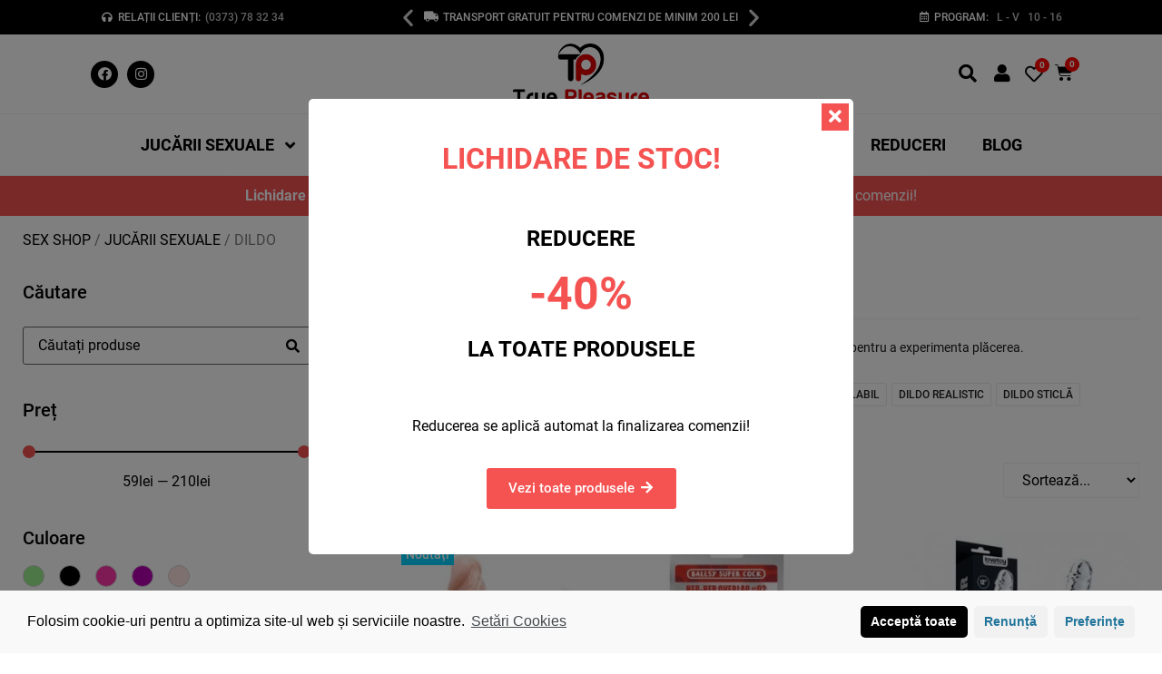

--- FILE ---
content_type: text/html; charset=UTF-8
request_url: https://true-pleasure.ro/categorie-produs/jucarii-sexuale/dildo/
body_size: 45095
content:
<!doctype html>
<html lang="ro-RO" prefix="og: https://ogp.me/ns#">
<head>
	<meta charset="UTF-8">
		<meta name="viewport" content="width=device-width, initial-scale=1">
	<link rel="profile" href="http://gmpg.org/xfn/11">
	
<!-- Search Engine Optimization by Rank Math - https://s.rankmath.com/home -->
<title>Dildo - True-Pleasure.ro</title>
<meta name="description" content="Dildo pentru penetrare realistică fără vibrații. Alege unul dintre dildourile noastre pentru a experimenta plăcerea."/>
<meta name="robots" content="follow, index, max-snippet:-1, max-video-preview:-1, max-image-preview:large"/>
<link rel="canonical" href="https://true-pleasure.ro/categorie-produs/jucarii-sexuale/dildo/" />
<link rel="next" href="https://true-pleasure.ro/categorie-produs/jucarii-sexuale/dildo/page/2/" />
<meta property="og:locale" content="ro_RO" />
<meta property="og:type" content="article" />
<meta property="og:title" content="Dildo - True-Pleasure.ro" />
<meta property="og:description" content="Dildo pentru penetrare realistică fără vibrații. Alege unul dintre dildourile noastre pentru a experimenta plăcerea." />
<meta property="og:url" content="https://true-pleasure.ro/categorie-produs/jucarii-sexuale/dildo/" />
<meta property="og:site_name" content="True-Pleasure.ro" />
<meta property="og:image" content="https://true-pleasure.ro/wp-content/uploads/2021/06/Seer123.jpg" />
<meta property="og:image:secure_url" content="https://true-pleasure.ro/wp-content/uploads/2021/06/Seer123.jpg" />
<meta property="og:image:width" content="1200" />
<meta property="og:image:height" content="630" />
<meta property="og:image:type" content="image/jpeg" />
<meta name="twitter:card" content="summary_large_image" />
<meta name="twitter:title" content="Dildo - True-Pleasure.ro" />
<meta name="twitter:description" content="Dildo pentru penetrare realistică fără vibrații. Alege unul dintre dildourile noastre pentru a experimenta plăcerea." />
<meta name="twitter:image" content="https://true-pleasure.ro/wp-content/uploads/2021/06/Seer123.jpg" />
<script type="application/ld+json" class="rank-math-schema">{"@context":"https://schema.org","@graph":[{"@type":"Organization","@id":"https://true-pleasure.ro/#organization","name":"True Pleasure | Sex Shop"},{"@type":"WebSite","@id":"https://true-pleasure.ro/#website","url":"https://true-pleasure.ro","name":"True Pleasure | Sex Shop","publisher":{"@id":"https://true-pleasure.ro/#organization"},"inLanguage":"ro-RO"},{"@type":"ImageObject","@id":"https://true-pleasure.ro/wp-content/uploads/2022/07/inflatable-realistic-cock-flesh-5.jpg","url":"https://true-pleasure.ro/wp-content/uploads/2022/07/inflatable-realistic-cock-flesh-5.jpg","width":"458","height":"458","inLanguage":"ro-RO"},{"@type":"BreadcrumbList","@id":"https://true-pleasure.ro/categorie-produs/jucarii-sexuale/dildo/#breadcrumb","itemListElement":[{"@type":"ListItem","position":"1","item":{"@id":"https://true-pleasure.ro","name":"Sex Shop"}},{"@type":"ListItem","position":"2","item":{"@id":"https://true-pleasure.ro/categorie-produs/jucarii-sexuale/","name":"JUC\u0102RII SEXUALE"}},{"@type":"ListItem","position":"3","item":{"@id":"https://true-pleasure.ro/categorie-produs/jucarii-sexuale/dildo/","name":"Dildo"}}]},{"@type":"CollectionPage","@id":"https://true-pleasure.ro/categorie-produs/jucarii-sexuale/dildo/#webpage","url":"https://true-pleasure.ro/categorie-produs/jucarii-sexuale/dildo/","name":"Dildo - True-Pleasure.ro","isPartOf":{"@id":"https://true-pleasure.ro/#website"},"primaryImageOfPage":{"@id":"https://true-pleasure.ro/wp-content/uploads/2022/07/inflatable-realistic-cock-flesh-5.jpg"},"inLanguage":"ro-RO","breadcrumb":{"@id":"https://true-pleasure.ro/categorie-produs/jucarii-sexuale/dildo/#breadcrumb"}}]}</script>
<!-- /Rank Math WordPress SEO plugin -->

<link rel='dns-prefetch' href='//www.googletagmanager.com' />

<link rel="alternate" type="application/rss+xml" title="True-Pleasure.ro &raquo; Flux" href="https://true-pleasure.ro/feed/" />
<link rel="alternate" type="application/rss+xml" title="True-Pleasure.ro &raquo; Flux comentarii" href="https://true-pleasure.ro/comments/feed/" />
<link rel="alternate" type="application/rss+xml" title="True-Pleasure.ro &raquo; Flux Dildo Categorie" href="https://true-pleasure.ro/categorie-produs/jucarii-sexuale/dildo/feed/" />
<link id='omgf-preload-0' rel='preload' href='https://true-pleasure.ro/wp-content/uploads/omgf/google-fonts-1-mod-6uff7/roboto-normal-100.woff2' as='font' type='font/woff2' crossorigin />
<link id='omgf-preload-1' rel='preload' href='https://true-pleasure.ro/wp-content/uploads/omgf/google-fonts-1-mod-6uff7/roboto-normal-300.woff2' as='font' type='font/woff2' crossorigin />
<link id='omgf-preload-2' rel='preload' href='https://true-pleasure.ro/wp-content/uploads/omgf/google-fonts-1-mod-6uff7/roboto-normal-400.woff2' as='font' type='font/woff2' crossorigin />
<link id='omgf-preload-3' rel='preload' href='https://true-pleasure.ro/wp-content/uploads/omgf/google-fonts-1-mod-6uff7/roboto-normal-500.woff2' as='font' type='font/woff2' crossorigin />
<link id='omgf-preload-4' rel='preload' href='https://true-pleasure.ro/wp-content/uploads/omgf/google-fonts-1-mod-6uff7/roboto-normal-700.woff2' as='font' type='font/woff2' crossorigin />
<link id='omgf-preload-5' rel='preload' href='https://true-pleasure.ro/wp-content/uploads/omgf/google-fonts-1-mod-6uff7/roboto-normal-900.woff2' as='font' type='font/woff2' crossorigin />
<link id='omgf-preload-6' rel='preload' href='https://true-pleasure.ro/wp-content/uploads/omgf/google-fonts-1-mod-6uff7/roboto-slab-normal-100.woff2' as='font' type='font/woff2' crossorigin />
<link id='omgf-preload-7' rel='preload' href='https://true-pleasure.ro/wp-content/uploads/omgf/google-fonts-1-mod-6uff7/roboto-slab-normal-200.woff2' as='font' type='font/woff2' crossorigin />
<link id='omgf-preload-8' rel='preload' href='https://true-pleasure.ro/wp-content/uploads/omgf/google-fonts-1-mod-6uff7/roboto-slab-normal-300.woff2' as='font' type='font/woff2' crossorigin />
<link id='omgf-preload-9' rel='preload' href='https://true-pleasure.ro/wp-content/uploads/omgf/google-fonts-1-mod-6uff7/roboto-slab-normal-400.woff2' as='font' type='font/woff2' crossorigin />
<link id='omgf-preload-10' rel='preload' href='https://true-pleasure.ro/wp-content/uploads/omgf/google-fonts-1-mod-6uff7/roboto-slab-normal-500.woff2' as='font' type='font/woff2' crossorigin />
<link id='omgf-preload-11' rel='preload' href='https://true-pleasure.ro/wp-content/uploads/omgf/google-fonts-1-mod-6uff7/roboto-slab-normal-600.woff2' as='font' type='font/woff2' crossorigin />
<link id='omgf-preload-12' rel='preload' href='https://true-pleasure.ro/wp-content/uploads/omgf/google-fonts-1-mod-6uff7/roboto-slab-normal-700.woff2' as='font' type='font/woff2' crossorigin />
<link id='omgf-preload-13' rel='preload' href='https://true-pleasure.ro/wp-content/uploads/omgf/google-fonts-1-mod-6uff7/roboto-slab-normal-800.woff2' as='font' type='font/woff2' crossorigin />
<link id='omgf-preload-14' rel='preload' href='https://true-pleasure.ro/wp-content/uploads/omgf/google-fonts-1-mod-6uff7/roboto-slab-normal-900.woff2' as='font' type='font/woff2' crossorigin />
<link id='omgf-preload-15' rel='preload' href='https://true-pleasure.ro/wp-content/uploads/omgf/google-fonts-1-mod-6uff7/roboto-condensed-normal-300.woff2' as='font' type='font/woff2' crossorigin />
<link id='omgf-preload-16' rel='preload' href='https://true-pleasure.ro/wp-content/uploads/omgf/google-fonts-1-mod-6uff7/roboto-condensed-normal-700.woff2' as='font' type='font/woff2' crossorigin />
<style type="text/css">
img.wp-smiley,
img.emoji {
	display: inline !important;
	border: none !important;
	box-shadow: none !important;
	height: 1em !important;
	width: 1em !important;
	margin: 0 .07em !important;
	vertical-align: -0.1em !important;
	background: none !important;
	padding: 0 !important;
}
</style>
	<link rel='stylesheet' id='hello-elementor-theme-style-css'  href='https://true-pleasure.ro/wp-content/themes/hello-elementor/theme.min.css?ver=2.4.1' type='text/css' media='all' />
<link data-minify="1" rel='stylesheet' id='jet-menu-hello-css'  href='https://true-pleasure.ro/wp-content/cache/min/1/wp-content/plugins/jet-menu/integration/themes/hello-elementor/assets/css/style.css?ver=1737020423' type='text/css' media='all' />
<link rel='stylesheet' id='wp-block-library-css'  href='https://true-pleasure.ro/wp-includes/css/dist/block-library/style.min.css?ver=5.8.1' type='text/css' media='all' />
<link data-minify="1" rel='stylesheet' id='wc-blocks-vendors-style-css'  href='https://true-pleasure.ro/wp-content/cache/min/1/wp-content/plugins/woocommerce/packages/woocommerce-blocks/build/wc-blocks-vendors-style.css?ver=1737020423' type='text/css' media='all' />
<link data-minify="1" rel='stylesheet' id='wc-blocks-style-css'  href='https://true-pleasure.ro/wp-content/cache/min/1/wp-content/plugins/woocommerce/packages/woocommerce-blocks/build/wc-blocks-style.css?ver=1737020423' type='text/css' media='all' />
<link data-minify="1" rel='stylesheet' id='jet-engine-frontend-css'  href='https://true-pleasure.ro/wp-content/cache/min/1/wp-content/plugins/jet-engine/assets/css/frontend.css?ver=1737020423' type='text/css' media='all' />
<link data-minify="1" rel='stylesheet' id='woocommerce-smallscreen-css'  href='https://true-pleasure.ro/wp-content/cache/min/1/wp-content/plugins/woocommerce/assets/css/woocommerce-smallscreen.css?ver=1737020423' type='text/css' media='only screen and (max-width: 768px)' />
<link data-minify="1" rel='stylesheet' id='woocommerce-general-css'  href='https://true-pleasure.ro/wp-content/cache/min/1/wp-content/plugins/woocommerce/assets/css/woocommerce.css?ver=1737020423' type='text/css' media='all' />
<style id='woocommerce-inline-inline-css' type='text/css'>
.woocommerce form .form-row .required { visibility: visible; }
</style>
<link data-minify="1" rel='stylesheet' id='flexible_shipping_notices-css'  href='https://true-pleasure.ro/wp-content/cache/min/1/wp-content/plugins/flexible-shipping/vendor_prefixed/wpdesk/wp-wpdesk-fs-table-rate/assets/css/notices.css?ver=1737020423' type='text/css' media='all' />
<link rel='stylesheet' id='136ab265e-css'  href='https://true-pleasure.ro/wp-content/uploads/essential-addons-elementor/136ab265e.min.css?ver=1769313595' type='text/css' media='all' />
<link rel='stylesheet' id='hello-elementor-css'  href='https://true-pleasure.ro/wp-content/themes/hello-elementor/style.min.css?ver=2.4.1' type='text/css' media='all' />
<link data-minify="1" rel='stylesheet' id='jet-cw-css'  href='https://true-pleasure.ro/wp-content/cache/min/1/wp-content/plugins/jet-compare-wishlist/assets/css/jet-cw.css?ver=1737020423' type='text/css' media='all' />
<link data-minify="1" rel='stylesheet' id='jet-cw-frontend-css'  href='https://true-pleasure.ro/wp-content/cache/min/1/wp-content/plugins/jet-compare-wishlist/assets/css/lib/jet-cw-frontend-font/css/jet-cw-frontend-font.css?ver=1737020423' type='text/css' media='all' />
<link data-minify="1" rel='stylesheet' id='font-awesome-all-css'  href='https://true-pleasure.ro/wp-content/cache/min/1/wp-content/plugins/jet-menu/assets/public/lib/font-awesome/css/all.min.css?ver=1737020423' type='text/css' media='all' />
<link rel='stylesheet' id='font-awesome-v4-shims-css'  href='https://true-pleasure.ro/wp-content/plugins/jet-menu/assets/public/lib/font-awesome/css/v4-shims.min.css?ver=5.12.0' type='text/css' media='all' />
<link data-minify="1" rel='stylesheet' id='jet-menu-public-styles-css'  href='https://true-pleasure.ro/wp-content/cache/min/1/wp-content/plugins/jet-menu/assets/public/css/public.css?ver=1737020423' type='text/css' media='all' />
<link data-minify="1" rel='stylesheet' id='jet-menu-general-css'  href='https://true-pleasure.ro/wp-content/cache/min/1/wp-content/uploads/jet-menu/jet-menu-general.css?ver=1737020423' type='text/css' media='all' />
<link data-minify="1" rel='stylesheet' id='jet-popup-frontend-css'  href='https://true-pleasure.ro/wp-content/cache/min/1/wp-content/plugins/jet-popup/assets/css/jet-popup-frontend.css?ver=1737020423' type='text/css' media='all' />
<link rel='stylesheet' id='photoswipe-css'  href='https://true-pleasure.ro/wp-content/plugins/woocommerce/assets/css/photoswipe/photoswipe.min.css?ver=5.6.2' type='text/css' media='all' />
<link rel='stylesheet' id='photoswipe-default-skin-css'  href='https://true-pleasure.ro/wp-content/plugins/woocommerce/assets/css/photoswipe/default-skin/default-skin.min.css?ver=5.6.2' type='text/css' media='all' />
<link data-minify="1" rel='stylesheet' id='jet-woo-builder-css'  href='https://true-pleasure.ro/wp-content/cache/min/1/wp-content/plugins/jet-woo-builder/assets/css/jet-woo-builder.css?ver=1737020423' type='text/css' media='all' />
<style id='jet-woo-builder-inline-css' type='text/css'>
@font-face {
			font-family: "WooCommerce";
			src: url("https://true-pleasure.ro/wp-content/plugins/woocommerce/assets/fonts/WooCommerce.eot");
			src: url("https://true-pleasure.ro/wp-content/plugins/woocommerce/assets/fonts/WooCommerce.eot?#iefix") format("embedded-opentype"),
				url("https://true-pleasure.ro/wp-content/plugins/woocommerce/assets/fonts/WooCommerce.woff") format("woff"),
				url("https://true-pleasure.ro/wp-content/plugins/woocommerce/assets/fonts/WooCommerce.ttf") format("truetype"),
				url("https://true-pleasure.ro/wp-content/plugins/woocommerce/assets/fonts/WooCommerce.svg#WooCommerce") format("svg");
			font-weight: normal;
			font-style: normal;
			}
</style>
<link data-minify="1" rel='stylesheet' id='jet-woo-builder-frontend-css'  href='https://true-pleasure.ro/wp-content/cache/min/1/wp-content/plugins/jet-woo-builder/assets/css/lib/jetwoobuilder-frontend-font/css/jetwoobuilder-frontend-font.css?ver=1737020423' type='text/css' media='all' />
<link data-minify="1" rel='stylesheet' id='jet-woo-builder-template-styles-css'  href='https://true-pleasure.ro/wp-content/cache/min/1/wp-content/plugins/jet-woo-builder/assets/css/template-styles.css?ver=1737020423' type='text/css' media='all' />
<link data-minify="1" rel='stylesheet' id='jet-blocks-css'  href='https://true-pleasure.ro/wp-content/cache/min/1/wp-content/plugins/jet-blocks/assets/css/jet-blocks.css?ver=1737020423' type='text/css' media='all' />
<link data-minify="1" rel='stylesheet' id='elementor-icons-css'  href='https://true-pleasure.ro/wp-content/cache/min/1/wp-content/uploads/modified-stylesheets/css/elementor-icons.css?ver=1737020423' type='text/css' media='all' />
<style id='elementor-icons-inline-css' type='text/css'>

		.elementor-add-new-section .elementor-add-templately-promo-button{
            background-color: #5d4fff;
            background-image: url(https://true-pleasure.ro/wp-content/plugins/essential-addons-for-elementor-lite/assets/admin/images/templately/logo-icon.svg);
            background-repeat: no-repeat;
            background-position: center center;
            margin-left: 5px;
            position: relative;
            bottom: 5px;
        }
</style>
<link rel='stylesheet' id='elementor-frontend-legacy-css'  href='https://true-pleasure.ro/wp-content/plugins/elementor/assets/css/frontend-legacy.min.css?ver=3.4.2' type='text/css' media='all' />
<link rel='stylesheet' id='elementor-frontend-css'  href='https://true-pleasure.ro/wp-content/plugins/elementor/assets/css/frontend.min.css?ver=3.4.2' type='text/css' media='all' />
<style id='elementor-frontend-inline-css' type='text/css'>
@font-face{font-family:eicons;src:url(https://true-pleasure.ro/wp-content/plugins/elementor/assets/lib/eicons/fonts/eicons.eot?5.10.0);src:url(https://true-pleasure.ro/wp-content/plugins/elementor/assets/lib/eicons/fonts/eicons.eot?5.10.0#iefix) format("embedded-opentype"),url(https://true-pleasure.ro/wp-content/plugins/elementor/assets/lib/eicons/fonts/eicons.woff2?5.10.0) format("woff2"),url(https://true-pleasure.ro/wp-content/plugins/elementor/assets/lib/eicons/fonts/eicons.woff?5.10.0) format("woff"),url(https://true-pleasure.ro/wp-content/plugins/elementor/assets/lib/eicons/fonts/eicons.ttf?5.10.0) format("truetype"),url(https://true-pleasure.ro/wp-content/plugins/elementor/assets/lib/eicons/fonts/eicons.svg?5.10.0#eicon) format("svg");font-weight:400;font-style:normal;font-display:swap;}
</style>
<link data-minify="1" rel='stylesheet' id='elementor-post-174-css'  href='https://true-pleasure.ro/wp-content/cache/min/1/wp-content/uploads/elementor/css/post-174.css?ver=1737020423' type='text/css' media='all' />
<link rel='stylesheet' id='elementor-pro-css'  href='https://true-pleasure.ro/wp-content/plugins/elementor-pro/assets/css/frontend.min.css?ver=3.3.7' type='text/css' media='all' />
<link data-minify="1" rel='stylesheet' id='ooohboi-steroids-styles-css'  href='https://true-pleasure.ro/wp-content/cache/min/1/wp-content/plugins/ooohboi-steroids-for-elementor/assets/css/main.css?ver=1737020423' type='text/css' media='all' />
<link data-minify="1" rel='stylesheet' id='jet-search-css'  href='https://true-pleasure.ro/wp-content/cache/min/1/wp-content/plugins/jet-search/assets/css/jet-search.css?ver=1737020423' type='text/css' media='all' />
<link data-minify="1" rel='stylesheet' id='jet-tabs-frontend-css'  href='https://true-pleasure.ro/wp-content/cache/min/1/wp-content/plugins/jet-tabs/assets/css/jet-tabs-frontend.css?ver=1737020423' type='text/css' media='all' />
<link data-minify="1" rel='stylesheet' id='jet-tricks-frontend-css'  href='https://true-pleasure.ro/wp-content/cache/min/1/wp-content/plugins/jet-tricks/assets/css/jet-tricks-frontend.css?ver=1737020423' type='text/css' media='all' />
<link data-minify="1" rel='stylesheet' id='font-awesome-5-all-css'  href='https://true-pleasure.ro/wp-content/cache/min/1/wp-content/plugins/elementor/assets/lib/font-awesome/css/all.min.css?ver=1737020423' type='text/css' media='all' />
<link rel='stylesheet' id='font-awesome-4-shim-css'  href='https://true-pleasure.ro/wp-content/plugins/elementor/assets/lib/font-awesome/css/v4-shims.min.css?ver=4.8.4' type='text/css' media='all' />
<link data-minify="1" rel='stylesheet' id='elementor-global-css'  href='https://true-pleasure.ro/wp-content/cache/min/1/wp-content/uploads/elementor/css/global.css?ver=1737020423' type='text/css' media='all' />
<link data-minify="1" rel='stylesheet' id='elementor-post-318-css'  href='https://true-pleasure.ro/wp-content/cache/min/1/wp-content/uploads/elementor/css/post-318.css?ver=1737020423' type='text/css' media='all' />
<link data-minify="1" rel='stylesheet' id='elementor-post-2788-css'  href='https://true-pleasure.ro/wp-content/cache/min/1/wp-content/uploads/elementor/css/post-2788.css?ver=1737020423' type='text/css' media='all' />
<link data-minify="1" rel='stylesheet' id='elementor-post-5924-css'  href='https://true-pleasure.ro/wp-content/cache/min/1/wp-content/uploads/elementor/css/post-5924.css?ver=1737020423' type='text/css' media='all' />
<link data-minify="1" rel='stylesheet' id='ecs-styles-css'  href='https://true-pleasure.ro/wp-content/cache/min/1/wp-content/plugins/ele-custom-skin/assets/css/ecs-style.css?ver=1737020423' type='text/css' media='all' />
<link data-minify="1" rel='stylesheet' id='elementor-post-4174-css'  href='https://true-pleasure.ro/wp-content/cache/min/1/wp-content/uploads/elementor/css/post-4174.css?ver=1737020423' type='text/css' media='all' />
<link data-minify="1" rel='stylesheet' id='elementor-post-4398-css'  href='https://true-pleasure.ro/wp-content/cache/min/1/wp-content/uploads/elementor/css/post-4398.css?ver=1737020423' type='text/css' media='all' />
<link rel='stylesheet' id='cmplz-cookie-css'  href='https://true-pleasure.ro/wp-content/plugins/complianz-gdpr/assets/css/cookieconsent.min.css?ver=5.2.6' type='text/css' media='all' />
<link data-minify="1" rel='stylesheet' id='google-fonts-1-css'  href='https://true-pleasure.ro/wp-content/cache/min/1/wp-content/uploads/omgf/google-fonts-1-mod-6uff7/google-fonts-1-mod-6uff7.css?ver=1737020423' type='text/css' media='all' />
<link rel='stylesheet' id='elementor-icons-shared-0-css'  href='https://true-pleasure.ro/wp-content/plugins/elementor/assets/lib/font-awesome/css/fontawesome.min.css?ver=5.15.3' type='text/css' media='all' />
<link data-minify="1" rel='stylesheet' id='elementor-icons-fa-solid-css'  href='https://true-pleasure.ro/wp-content/cache/min/1/wp-content/plugins/elementor/assets/lib/font-awesome/css/solid.min.css?ver=1737020423' type='text/css' media='all' />
<link data-minify="1" rel='stylesheet' id='elementor-icons-fa-regular-css'  href='https://true-pleasure.ro/wp-content/cache/min/1/wp-content/plugins/elementor/assets/lib/font-awesome/css/regular.min.css?ver=1737020423' type='text/css' media='all' />
<link data-minify="1" rel='stylesheet' id='elementor-icons-fa-brands-css'  href='https://true-pleasure.ro/wp-content/cache/min/1/wp-content/plugins/elementor/assets/lib/font-awesome/css/brands.min.css?ver=1737020423' type='text/css' media='all' />
<script type='text/javascript' src='https://true-pleasure.ro/wp-includes/js/jquery/jquery.min.js?ver=3.6.0' id='jquery-core-js'></script>
<script type='text/javascript' src='https://true-pleasure.ro/wp-includes/js/jquery/jquery-migrate.min.js?ver=3.3.2' id='jquery-migrate-js'></script>
<script type='text/javascript' src='https://true-pleasure.ro/wp-content/plugins/elementor/assets/lib/font-awesome/js/v4-shims.min.js?ver=4.8.4' id='font-awesome-4-shim-js'></script>
<script class="cmplz-script" type="text/plain" src='https://www.googletagmanager.com/gtag/js?id=UA-206101826-1' id='google_gtagjs-js' async></script>
<script type='text/javascript' id='google_gtagjs-js-after'>
window.dataLayer = window.dataLayer || [];function gtag(){dataLayer.push(arguments);}
gtag('set', 'linker', {"domains":["true-pleasure.ro"]} );
gtag("js", new Date());
gtag("set", "developer_id.dZTNiMT", true);
gtag("config", "UA-206101826-1", {"anonymize_ip":true});
gtag("config", "G-WPBKD120L3");
</script>
<script type='text/javascript' id='ecs_ajax_load-js-extra'>
/* <![CDATA[ */
var ecs_ajax_params = {"ajaxurl":"https:\/\/true-pleasure.ro\/wp-admin\/admin-ajax.php","posts":"{\"product_cat\":\"dildo\",\"error\":\"\",\"m\":\"\",\"p\":0,\"post_parent\":\"\",\"subpost\":\"\",\"subpost_id\":\"\",\"attachment\":\"\",\"attachment_id\":0,\"name\":\"\",\"pagename\":\"\",\"page_id\":0,\"second\":\"\",\"minute\":\"\",\"hour\":\"\",\"day\":0,\"monthnum\":0,\"year\":0,\"w\":0,\"category_name\":\"\",\"tag\":\"\",\"cat\":\"\",\"tag_id\":\"\",\"author\":\"\",\"author_name\":\"\",\"feed\":\"\",\"tb\":\"\",\"paged\":0,\"meta_key\":\"\",\"meta_value\":\"\",\"preview\":\"\",\"s\":\"\",\"sentence\":\"\",\"title\":\"\",\"fields\":\"\",\"menu_order\":\"\",\"embed\":\"\",\"category__in\":[],\"category__not_in\":[],\"category__and\":[],\"post__in\":[],\"post__not_in\":[],\"post_name__in\":[],\"tag__in\":[],\"tag__not_in\":[],\"tag__and\":[],\"tag_slug__in\":[],\"tag_slug__and\":[],\"post_parent__in\":[],\"post_parent__not_in\":[],\"author__in\":[],\"author__not_in\":[],\"orderby\":\"date ID\",\"order\":\"DESC\",\"meta_query\":[],\"tax_query\":{\"relation\":\"AND\",\"0\":{\"taxonomy\":\"product_visibility\",\"field\":\"term_taxonomy_id\",\"terms\":[7,9],\"operator\":\"NOT IN\"}},\"wc_query\":\"product_query\",\"posts_per_page\":18,\"jet_smart_filters\":\"woocommerce-archive\",\"ignore_sticky_posts\":false,\"suppress_filters\":false,\"cache_results\":true,\"update_post_term_cache\":true,\"lazy_load_term_meta\":true,\"update_post_meta_cache\":true,\"post_type\":\"\",\"nopaging\":false,\"comments_per_page\":\"50\",\"no_found_rows\":false,\"taxonomy\":\"product_cat\",\"term\":\"dildo\"}"};
/* ]]> */
</script>
<script data-minify="1" type='text/javascript' src='https://true-pleasure.ro/wp-content/cache/min/1/wp-content/plugins/ele-custom-skin/assets/js/ecs_ajax_pagination.js?ver=1737020423' id='ecs_ajax_load-js'></script>
<script data-minify="1" type='text/javascript' src='https://true-pleasure.ro/wp-content/cache/min/1/wp-content/plugins/ele-custom-skin/assets/js/ecs.js?ver=1737020423' id='ecs-script-js'></script>
<link rel="https://api.w.org/" href="https://true-pleasure.ro/wp-json/" /><link rel="alternate" type="application/json" href="https://true-pleasure.ro/wp-json/wp/v2/product_cat/24" /><link rel="EditURI" type="application/rsd+xml" title="RSD" href="https://true-pleasure.ro/xmlrpc.php?rsd" />
<link rel="wlwmanifest" type="application/wlwmanifest+xml" href="https://true-pleasure.ro/wp-includes/wlwmanifest.xml" /> 
<meta name="generator" content="WordPress 5.8.1" />
<meta name="generator" content="Site Kit by Google 1.39.0" /><!-- HFCM by 99 Robots - Snippet # 1: Google Ads GST -->
<!-- Global site tag (gtag.js) - Google Ads: 310623165 -->
<script type="text/plain" class="cmplz-script" async src="https://www.googletagmanager.com/gtag/js?id=AW-310623165"></script>
<script>
  window.dataLayer = window.dataLayer || [];
  function gtag(){dataLayer.push(arguments);}
  gtag('js', new Date());

  gtag('config', 'AW-310623165');
</script>

<!-- /end HFCM by 99 Robots -->
<!-- HFCM by 99 Robots - Snippet # 6: Add to cart -->
<script>
jQuery(document).ready(function(){
             jQuery( document.body ).on( 'added_to_cart', function(){
         jQuery('.elementor-menu-cart__container').addClass('elementor-menu-cart--shown');
							 
             });
	
});
</script>
<!-- /end HFCM by 99 Robots -->
<!-- HFCM by 99 Robots - Snippet # 7: Preload -->
<link rel="preload" href="https://use.fontawesome.com/releases/v5.15.3/webfonts/fa-solid-900.woff2" as="font" type="font/woff2" crossorigin="anonymous">
<link rel="preload" href="https://use.fontawesome.com/releases/v5.15.3/webfonts/fa-regular-400.woff2" as="font" type="font/woff2" crossorigin="anonymous">
<link rel="preload" href="https://use.fontawesome.com/releases/v5.15.3/webfonts/fa-brands-400.woff2" as="font" type="font/woff2" crossorigin="anonymous">
<link rel="preload" href="https://true-pleasure.ro/wp-content/plugins/woocommerce/assets/fonts/WooCommerce.woff" as="font" crossorigin="anonymous">
<!-- /end HFCM by 99 Robots -->

<link rel="preload" as="font" href="https://true-pleasure.ro/wp-content/plugins/elementor/assets/lib/eicons/fonts/eicons.woff2?5.10.0" crossorigin>	<noscript><style>.woocommerce-product-gallery{ opacity: 1 !important; }</style></noscript>
	<link data-minify="1" rel="stylesheet" href="https://true-pleasure.ro/wp-content/cache/min/1/releases/v5.15.3/css/all.css?ver=1737020423" crossorigin="anonymous">
<link rel="icon" href="https://true-pleasure.ro/wp-content/uploads/2021/05/favicon.ico" sizes="32x32" />
<link rel="icon" href="https://true-pleasure.ro/wp-content/uploads/2021/05/favicon.ico" sizes="192x192" />
<link rel="apple-touch-icon" href="https://true-pleasure.ro/wp-content/uploads/2021/05/favicon.ico" />
<meta name="msapplication-TileImage" content="https://true-pleasure.ro/wp-content/uploads/2021/05/favicon.ico" />
		<style type="text/css" id="wp-custom-css">
			.elementor-5750 .elementor-element.elementor-element-4d6c969 {
	border: none !important;
}

/* Rank Math BreadCrumbs */

.rank-math-breadcrumb a, .rank-math-breadcrumb p {
	text-transform: uppercase;
	margin-top: 5px;
	padding: 0px;
	font-family: 'Roboto';
	font-size: 16px !important;
}

@media(max-width: 768px) {
	.rank-math-breadcrumb a, .rank-math-breadcrumb p { 
		font-size: 14px !important;
	}
}

.rank-math-breadcrumb p {
	color: #7E7E7E;
}

.rank-math-breadcrumb a {
	color: #000000;
}

.rank-math-breadcrumb {
	overflow: auto;
  margin-bottom: 0;
  color: #999;
  white-space: nowrap;
}

.elementor-6714 .elementor-element.elementor-element-b59554a .shop_table.cart tr td.actions .button[name="update_cart"] {
	float: right;
	margin: 10px 0px 10px 0px;
}

.jet-woo-builder-archive-product-title {
	margin-bottom: -5px;
}

.woocommerce-message {
	
}

.jet-woo-builder-archive-product-title > a {
	font-family: "Roboto", Sans-serif !important;
  font-size: 16px !important;
	line-height: 24px;
}

@media (max-width: 767px) {
	.jet-woo-builder-archive-product-title > a {
		font-family: "Roboto", Sans-serif !important;
  font-size: 14px !important;
	line-height: 24px;
	}
}


.elementor-text-editor p {
	line-height: 1.6;
}

.jet-menu-item-17110 > a .jet-menu-icon {
    color: #F55151 !important;
    margin-bottom: 3px;
}

.mc4wp-checkbox-woocommerce span {
	margin-left: 8px;
}

h6 {
	font-size: 12px;
}

* { 
	-webkit-tap-highlight-color: rgba(0, 0, 0, 0); 
}

html, body {
  overflow-x: hidden;
}
body {
  position: relative
}

.includes_tax {
	display: none;
}

.woocommerce-message {
	color: #000000;
}

.woocommerce-error, .woocommerce-info, .woocommerce-message {
	max-width: 1350px;
	margin: auto;
}

.woocommerce span.onsale {
		min-height: 0;
    min-width: 3em;
    height: 1.5em;
    padding: .202em;
    font-size: 1em;
    font-weight: 700;
    position: absolute;
    text-align: center;
    line-height: 1;
    top: -.5em;
    left: -.5em;
    margin: 0;
    background-color: #F55151;
    color: #fff;
    font-size: .857em;
    z-index: 9;
		border-radius: 0%;
}

.elementor-5750 .elementor-element.elementor-element-97911fa .jet-woo-builder-archive-add-to-cart .button {
	margin-top: 15px;
}

.elementor-6508 .elementor-element.elementor-element-bbc2e6f .jet-cw-remove-button.jet-wishlist-item-remove-button .icon {
	margin: 5px;
}

.jet-cw .jet-cw-remove-button {
	border-radius: 50%;
	color: #000000;
	background-color: #f2f2f2;
	border-color: #f2f2f2;
	position: absolute;
	top: 0;
	right: 0;
	z-index: 1;
}

.jet-cw .jet-cw-remove-button:hover {
	border-radius: 50%;
	color: #000000;
	background-color: #f2f2f2;
	border-color: #f2f2f2;
}

html {
	height: 100%;
}

body {
	min-height: 100%;
	
	display: flex;
	flex-direction: column;
}

.woocommerce .woocommerce-breadcrumb {
	font-size: 16px !important;
}

@media(max-width: 768px) {
	.woocommerce .woocommerce-breadcrumb { 
		font-size: 14px !important;
	}
}

@media(min-width: 768px) {
	.woocommerce .woocommerce-breadcrumb {
		margin-top: 15px;
    padding: 0;
    font-size: .92em;
    color: #7E7E7E;
		text-transform: uppercase;
}
	
.elementor-3713 .elementor-element.elementor-element-3d6dd92 .woocommerce-breadcrumb {
		margin-top: 15px;
    padding: 0;
    font-size: .92em;
    color: #7E7E7E;
		text-transform: uppercase;
	}
	
.elementor-7833 .elementor-element.elementor-element-7f07286 .woocommerce-breadcrumb {
		margin-top: 15px;
    padding: 0;
    font-size: .92em;
    color: #7E7E7E;
		text-transform: uppercase;
	}

.woocommerce .woocommerce-breadcrumb a {
    color: #000000;
}
	
.elementor-3713 .elementor-element.elementor-element-3d6dd92 .woocommerce-breadcrumb > a {
		color: #000000;
	}
	
.elementor-7833 .elementor-element.elementor-element-7f07286 .woocommerce-breadcrumb > a {
		color: #000000;
	}
}

@media(max-width: 768px) {
	
	.elementor-widget-woocommerce-breadcrumb {
		padding: 15px 20px 0px 20px;
	}
	
	.woocommerce .woocommerce-breadcrumb {
		overflow: auto;
		padding-bottom: 15px;
    white-space: nowrap;
	}
}

.fas:before {
	font-family: "Font Awesome 5 Free" !important;
	font-weight: 900;
}

.far:before {
	font-family: "Font Awesome 5 Free" !important;
	font-weight: 400;
}

.fa:before {
	font-family: "Font Awesome 5 Free" !important;
	font-weight: 900;
}

.fab:before {
	font-family: "Font Awesome 5 Brands" !important;
	font-weight: normal;
}

.eicon-chevron-left:before {
	font-family: "eicons" !important;
}

.eicon-chevron-right:before {
	font-family: "eicons" !important;
}

.eicon:before {
	font-family: "eicons" !important;
}

i:before{
	font-family: "eicons" !important;
}

.woocommerce-info:before {
		font-family: 'woocommerce' !important;
	font-weight: 500;
}

.woocommerce .woocommerce-error .button, .woocommerce .woocommerce-info .button, .woocommerce .woocommerce-message .button, .woocommerce-page .woocommerce-error .button, .woocommerce-page .woocommerce-info .button, .woocommerce-page .woocommerce-message .button:hover {
    float: right;
    background-color: #333333;
    color: #ffffff;
    font-weight: 500;
}

.woocommerce .woocommerce-error .button, .woocommerce .woocommerce-info .button, .woocommerce .woocommerce-message .button, .woocommerce-page .woocommerce-error .button, .woocommerce-page .woocommerce-info .button, .woocommerce-page .woocommerce-message .button {
    float: right;
    background-color: #000000;
    color: #ffffff;
    font-weight: 500;
}

.woocommerce-error, .woocommerce-info, .woocommerce-message {
	background-color: #f2f2f2;
}

#new-badge {
	color: #FFFFFF;
  font-family: "Roboto", Sans-serif;
  font-size: 14px;
  font-weight: 500;
}

#parent-new-badge {
	margin: 0px 0px 0px 0px;
  padding: 5px 5px 5px 5px;
  background-color: #00D2FF;
	display: inline-block;
	position: absolute;
	top: 30px;
	z-index: 2;
}

.td-category {
  margin: 0;
  padding: 0;
  list-style: none;
  font-size: 12px;
  font-weight: 500;
  text-transform: uppercase;
  line-height: 15px;
}

.td-category li {
  display: inline-block;
  line-height: 15px;
  margin: 0 5px 16px 0;
}

.td-category a {
  color: #222222;
  background-color: transparent;
  padding: 5px 7px;
  border-radius: 3px;
  white-space: nowrap;
	border: 1px solid #eaeaea;
}

.td-category a:hover {
  opacity: 0.9;
	background-color: #00D2FF;
	color: #fff;
}

.smsalert_otp_btn_submit {
	background-color: black !important;
}

.woocommerce-message::before, .woocommerce-error::before {
	content: "";
}

.smsalert_otp_validate_submit {
	color: white !important;
	background-color: black !important;
}

.edit-user-phone {
	display: none !important;
}		</style>
		<noscript><style id="rocket-lazyload-nojs-css">.rll-youtube-player, [data-lazy-src]{display:none !important;}</style></noscript></head>
<body data-cmplz=1 class="archive tax-product_cat term-dildo term-24 wp-custom-logo theme-hello-elementor woocommerce woocommerce-page woocommerce-no-js jet-desktop-menu-active elementor-default elementor-template-full-width elementor-kit-174">

		<div data-elementor-type="header" data-elementor-id="318" class="elementor elementor-318 elementor-location-header" data-elementor-settings="[]">
		<div class="elementor-section-wrap">
					<section class="ob-is-breaking-bad elementor-section elementor-top-section elementor-element elementor-element-e1f1ae5 elementor-section-full_width elementor-hidden-tablet elementor-hidden-phone elementor-section-height-default elementor-section-height-default" data-id="e1f1ae5" data-element_type="section" data-settings="{&quot;background_background&quot;:&quot;classic&quot;,&quot;_ob_bbad_use_it&quot;:&quot;yes&quot;,&quot;_ob_bbad_sssic_use&quot;:&quot;no&quot;,&quot;_ob_glider_is_slider&quot;:&quot;no&quot;}">
						<div class="elementor-container elementor-column-gap-default">
							<div class="elementor-row">
					<div class="elementor-column elementor-col-25 elementor-top-column elementor-element elementor-element-1f446ac" data-id="1f446ac" data-element_type="column" data-settings="{&quot;_ob_bbad_is_stalker&quot;:&quot;no&quot;,&quot;_ob_teleporter_use&quot;:false,&quot;_ob_column_hoveranimator&quot;:&quot;no&quot;,&quot;_ob_column_has_pseudo&quot;:&quot;no&quot;}">
			<div class="elementor-column-wrap elementor-element-populated">
							<div class="elementor-widget-wrap">
						<div class="elementor-element elementor-element-6a80b99 elementor-icon-list--layout-inline elementor-list-item-link-inline elementor-align-left elementor-tablet-align-center elementor-mobile-align-center elementor-widget__width-auto elementor-widget elementor-widget-icon-list" data-id="6a80b99" data-element_type="widget" data-settings="{&quot;_animation&quot;:&quot;none&quot;,&quot;_animation_delay&quot;:10,&quot;_ob_perspektive_use&quot;:&quot;no&quot;,&quot;_ob_shadough_use&quot;:&quot;no&quot;,&quot;_ob_allow_hoveranimator&quot;:&quot;no&quot;,&quot;_ob_widget_stalker_use&quot;:&quot;no&quot;}" data-widget_type="icon-list.default">
				<div class="elementor-widget-container">
					<ul class="elementor-icon-list-items elementor-inline-items">
							<li class="elementor-icon-list-item elementor-inline-item">
											<span class="elementor-icon-list-icon">
							<i aria-hidden="true" class="fas fa-headphones"></i>						</span>
										<span class="elementor-icon-list-text"><span>RELAȚII CLIENȚI:</span></span>
									</li>
						</ul>
				</div>
				</div>
				<div class="elementor-element elementor-element-fc8469e elementor-widget__width-auto ob-harakiri-inherit elementor-widget elementor-widget-heading" data-id="fc8469e" data-element_type="widget" data-settings="{&quot;_ob_harakiri_writing_mode&quot;:&quot;inherit&quot;,&quot;_ob_perspektive_use&quot;:&quot;no&quot;,&quot;_ob_shadough_use&quot;:&quot;no&quot;,&quot;_ob_allow_hoveranimator&quot;:&quot;no&quot;,&quot;_ob_widget_stalker_use&quot;:&quot;no&quot;}" data-widget_type="heading.default">
				<div class="elementor-widget-container">
			<div class="elementor-heading-title elementor-size-default"><a href="tel:0373783234">(0373) 78 32 34</a></div>		</div>
				</div>
						</div>
					</div>
		</div>
				<div class="elementor-column elementor-col-50 elementor-top-column elementor-element elementor-element-8919b6e elementor-hidden-tablet elementor-hidden-phone" data-id="8919b6e" data-element_type="column" data-settings="{&quot;_ob_bbad_is_stalker&quot;:&quot;no&quot;,&quot;_ob_teleporter_use&quot;:false,&quot;_ob_column_hoveranimator&quot;:&quot;no&quot;,&quot;_ob_column_has_pseudo&quot;:&quot;no&quot;}">
			<div class="elementor-column-wrap elementor-element-populated">
							<div class="elementor-widget-wrap">
						<div class="elementor-element elementor-element-e56fcf8 elementor-testimonial--skin-default elementor-testimonial--layout-image_inline elementor-testimonial--align-center elementor-arrows-yes elementor-widget elementor-widget-testimonial-carousel" data-id="e56fcf8" data-element_type="widget" data-settings="{&quot;autoplay_speed&quot;:4000,&quot;space_between&quot;:{&quot;unit&quot;:&quot;px&quot;,&quot;size&quot;:&quot;&quot;,&quot;sizes&quot;:[]},&quot;show_arrows&quot;:&quot;yes&quot;,&quot;speed&quot;:500,&quot;autoplay&quot;:&quot;yes&quot;,&quot;loop&quot;:&quot;yes&quot;,&quot;space_between_tablet&quot;:{&quot;unit&quot;:&quot;px&quot;,&quot;size&quot;:10,&quot;sizes&quot;:[]},&quot;space_between_mobile&quot;:{&quot;unit&quot;:&quot;px&quot;,&quot;size&quot;:10,&quot;sizes&quot;:[]},&quot;_ob_perspektive_use&quot;:&quot;no&quot;,&quot;_ob_shadough_use&quot;:&quot;no&quot;,&quot;_ob_allow_hoveranimator&quot;:&quot;no&quot;,&quot;_ob_widget_stalker_use&quot;:&quot;no&quot;}" data-widget_type="testimonial-carousel.default">
				<div class="elementor-widget-container">
					<div class="elementor-swiper">
			<div class="elementor-main-swiper swiper-container">
				<div class="swiper-wrapper">
											<div class="swiper-slide">
									<div class="elementor-testimonial">
						<div class="elementor-testimonial__footer">
									<div class="elementor-testimonial__image">
						<img width="512" height="512" src="https://true-pleasure.ro/wp-content/uploads/2021/05/truck-1-1.png" alt="&lt;span&gt;TRANSPORT GRATUIT PENTRU COMENZI DE MINIM 200 LEI&lt;/span&gt;">
					</div>
								<cite class="elementor-testimonial__cite"><span class="elementor-testimonial__name"><span>TRANSPORT GRATUIT PENTRU COMENZI DE MINIM 200 LEI</span></span></cite>			</div>
		</div>
								</div>
											<div class="swiper-slide">
									<div class="elementor-testimonial">
						<div class="elementor-testimonial__footer">
									<div class="elementor-testimonial__image">
						<img width="512" height="512" src="data:image/svg+xml,%3Csvg%20xmlns='http://www.w3.org/2000/svg'%20viewBox='0%200%20512%20512'%3E%3C/svg%3E" alt="&lt;span&gt;14 ZILE DREPT DE RETUR&lt;/span&gt;" data-lazy-src="https://true-pleasure.ro/wp-content/uploads/2021/05/refresh-1-1.png"><noscript><img width="512" height="512" src="https://true-pleasure.ro/wp-content/uploads/2021/05/refresh-1-1.png" alt="&lt;span&gt;14 ZILE DREPT DE RETUR&lt;/span&gt;"></noscript>
					</div>
								<cite class="elementor-testimonial__cite"><span class="elementor-testimonial__name"><span>14 ZILE DREPT DE RETUR</span></span></cite>			</div>
		</div>
								</div>
											<div class="swiper-slide">
									<div class="elementor-testimonial">
						<div class="elementor-testimonial__footer">
									<div class="elementor-testimonial__image">
						<img width="512" height="512" src="data:image/svg+xml,%3Csvg%20xmlns='http://www.w3.org/2000/svg'%20viewBox='0%200%20512%20512'%3E%3C/svg%3E" alt="&lt;span&gt;LIVRARE DISCRETĂ&lt;/span&gt;" data-lazy-src="https://true-pleasure.ro/wp-content/uploads/2021/05/invisible-1.png"><noscript><img width="512" height="512" src="https://true-pleasure.ro/wp-content/uploads/2021/05/invisible-1.png" alt="&lt;span&gt;LIVRARE DISCRETĂ&lt;/span&gt;"></noscript>
					</div>
								<cite class="elementor-testimonial__cite"><span class="elementor-testimonial__name"><span>LIVRARE DISCRETĂ</span></span></cite>			</div>
		</div>
								</div>
									</div>
																				<div class="elementor-swiper-button elementor-swiper-button-prev">
							<i class="eicon-chevron-left" aria-hidden="true"></i>
							<span class="elementor-screen-only">Previous</span>
						</div>
						<div class="elementor-swiper-button elementor-swiper-button-next">
							<i class="eicon-chevron-right" aria-hidden="true"></i>
							<span class="elementor-screen-only">Next</span>
						</div>
												</div>
		</div>
				</div>
				</div>
						</div>
					</div>
		</div>
				<div class="elementor-column elementor-col-25 elementor-top-column elementor-element elementor-element-ef3ccb6 elementor-hidden-tablet elementor-hidden-phone" data-id="ef3ccb6" data-element_type="column" data-settings="{&quot;_ob_bbad_is_stalker&quot;:&quot;no&quot;,&quot;_ob_teleporter_use&quot;:false,&quot;_ob_column_hoveranimator&quot;:&quot;no&quot;,&quot;_ob_column_has_pseudo&quot;:&quot;no&quot;}">
			<div class="elementor-column-wrap elementor-element-populated">
							<div class="elementor-widget-wrap">
						<div class="elementor-element elementor-element-72168cb elementor-icon-list--layout-inline elementor-list-item-link-inline elementor-align-right elementor-widget elementor-widget-icon-list" data-id="72168cb" data-element_type="widget" data-settings="{&quot;_ob_perspektive_use&quot;:&quot;no&quot;,&quot;_ob_shadough_use&quot;:&quot;no&quot;,&quot;_ob_allow_hoveranimator&quot;:&quot;no&quot;,&quot;_ob_widget_stalker_use&quot;:&quot;no&quot;}" data-widget_type="icon-list.default">
				<div class="elementor-widget-container">
					<ul class="elementor-icon-list-items elementor-inline-items">
							<li class="elementor-icon-list-item elementor-inline-item">
											<span class="elementor-icon-list-icon">
							<i aria-hidden="true" class="far fa-calendar-alt"></i>						</span>
										<span class="elementor-icon-list-text">PROGRAM: &nbsp; <span style="color: #C0C3C8">L - V &nbsp; 10 - 16</span></span>
									</li>
						</ul>
				</div>
				</div>
						</div>
					</div>
		</div>
								</div>
					</div>
		</section>
				<section class="ob-is-breaking-bad elementor-section elementor-top-section elementor-element elementor-element-d735dc6 elementor-hidden-desktop elementor-section-boxed elementor-section-height-default elementor-section-height-default" data-id="d735dc6" data-element_type="section" data-settings="{&quot;background_background&quot;:&quot;classic&quot;,&quot;_ob_bbad_use_it&quot;:&quot;yes&quot;,&quot;_ob_bbad_sssic_use&quot;:&quot;no&quot;,&quot;_ob_glider_is_slider&quot;:&quot;no&quot;}">
						<div class="elementor-container elementor-column-gap-default">
							<div class="elementor-row">
					<div class="elementor-column elementor-col-100 elementor-top-column elementor-element elementor-element-b8e433f" data-id="b8e433f" data-element_type="column" data-settings="{&quot;_ob_bbad_is_stalker&quot;:&quot;no&quot;,&quot;_ob_teleporter_use&quot;:false,&quot;_ob_column_hoveranimator&quot;:&quot;no&quot;,&quot;_ob_column_has_pseudo&quot;:&quot;no&quot;}">
			<div class="elementor-column-wrap elementor-element-populated">
							<div class="elementor-widget-wrap">
						<div class="elementor-element elementor-element-2b9bff5 elementor-testimonial--skin-default elementor-testimonial--layout-image_inline elementor-testimonial--align-center elementor-widget elementor-widget-testimonial-carousel" data-id="2b9bff5" data-element_type="widget" data-settings="{&quot;autoplay_speed&quot;:4000,&quot;space_between&quot;:{&quot;unit&quot;:&quot;px&quot;,&quot;size&quot;:&quot;&quot;,&quot;sizes&quot;:[]},&quot;speed&quot;:500,&quot;autoplay&quot;:&quot;yes&quot;,&quot;loop&quot;:&quot;yes&quot;,&quot;pause_on_hover&quot;:&quot;yes&quot;,&quot;pause_on_interaction&quot;:&quot;yes&quot;,&quot;space_between_tablet&quot;:{&quot;unit&quot;:&quot;px&quot;,&quot;size&quot;:10,&quot;sizes&quot;:[]},&quot;space_between_mobile&quot;:{&quot;unit&quot;:&quot;px&quot;,&quot;size&quot;:10,&quot;sizes&quot;:[]},&quot;_ob_perspektive_use&quot;:&quot;no&quot;,&quot;_ob_shadough_use&quot;:&quot;no&quot;,&quot;_ob_allow_hoveranimator&quot;:&quot;no&quot;,&quot;_ob_widget_stalker_use&quot;:&quot;no&quot;}" data-widget_type="testimonial-carousel.default">
				<div class="elementor-widget-container">
					<div class="elementor-swiper">
			<div class="elementor-main-swiper swiper-container">
				<div class="swiper-wrapper">
											<div class="swiper-slide">
									<div class="elementor-testimonial">
						<div class="elementor-testimonial__footer">
									<div class="elementor-testimonial__image">
						<img width="512" height="512" src="https://true-pleasure.ro/wp-content/uploads/2021/05/truck-1-1.png" alt="&lt;span&gt;TRANSPORT GRATUIT MINIM 200 LEI&lt;/span&gt;">
					</div>
								<cite class="elementor-testimonial__cite"><span class="elementor-testimonial__name"><span>TRANSPORT GRATUIT MINIM 200 LEI</span></span></cite>			</div>
		</div>
								</div>
											<div class="swiper-slide">
									<div class="elementor-testimonial">
						<div class="elementor-testimonial__footer">
									<div class="elementor-testimonial__image">
						<img width="512" height="512" src="data:image/svg+xml,%3Csvg%20xmlns='http://www.w3.org/2000/svg'%20viewBox='0%200%20512%20512'%3E%3C/svg%3E" alt="&lt;span&gt;14 ZILE DREPT DE RETUR&lt;/span&gt;" data-lazy-src="https://true-pleasure.ro/wp-content/uploads/2021/05/refresh-1-1.png"><noscript><img width="512" height="512" src="https://true-pleasure.ro/wp-content/uploads/2021/05/refresh-1-1.png" alt="&lt;span&gt;14 ZILE DREPT DE RETUR&lt;/span&gt;"></noscript>
					</div>
								<cite class="elementor-testimonial__cite"><span class="elementor-testimonial__name"><span>14 ZILE DREPT DE RETUR</span></span></cite>			</div>
		</div>
								</div>
											<div class="swiper-slide">
									<div class="elementor-testimonial">
						<div class="elementor-testimonial__footer">
									<div class="elementor-testimonial__image">
						<img width="512" height="512" src="data:image/svg+xml,%3Csvg%20xmlns='http://www.w3.org/2000/svg'%20viewBox='0%200%20512%20512'%3E%3C/svg%3E" alt="&lt;span&gt;LIVRARE DISCRETĂ&lt;/span&gt;" data-lazy-src="https://true-pleasure.ro/wp-content/uploads/2021/05/invisible-1.png"><noscript><img width="512" height="512" src="https://true-pleasure.ro/wp-content/uploads/2021/05/invisible-1.png" alt="&lt;span&gt;LIVRARE DISCRETĂ&lt;/span&gt;"></noscript>
					</div>
								<cite class="elementor-testimonial__cite"><span class="elementor-testimonial__name"><span>LIVRARE DISCRETĂ</span></span></cite>			</div>
		</div>
								</div>
									</div>
																					</div>
		</div>
				</div>
				</div>
						</div>
					</div>
		</div>
								</div>
					</div>
		</section>
				<section class="ob-is-breaking-bad elementor-section elementor-top-section elementor-element elementor-element-fa0eb44 elementor-section-full_width elementor-hidden-desktop elementor-hidden-tablet elementor-hidden-mobile elementor-section-height-default elementor-section-height-default" data-id="fa0eb44" data-element_type="section" data-settings="{&quot;background_background&quot;:&quot;classic&quot;,&quot;_ob_bbad_use_it&quot;:&quot;yes&quot;,&quot;_ob_bbad_sssic_use&quot;:&quot;no&quot;,&quot;_ob_glider_is_slider&quot;:&quot;no&quot;}">
						<div class="elementor-container elementor-column-gap-no">
							<div class="elementor-row">
					<div class="elementor-column elementor-col-100 elementor-top-column elementor-element elementor-element-88fc7e8" data-id="88fc7e8" data-element_type="column" data-settings="{&quot;_ob_bbad_is_stalker&quot;:&quot;no&quot;,&quot;_ob_teleporter_use&quot;:false,&quot;_ob_column_hoveranimator&quot;:&quot;no&quot;,&quot;_ob_column_has_pseudo&quot;:&quot;no&quot;}">
			<div class="elementor-column-wrap elementor-element-populated">
							<div class="elementor-widget-wrap">
						<div class="elementor-element elementor-element-f8934f1 elementor-widget__width-auto ob-harakiri-inherit elementor-widget elementor-widget-heading" data-id="f8934f1" data-element_type="widget" data-settings="{&quot;_ob_harakiri_writing_mode&quot;:&quot;inherit&quot;,&quot;_ob_perspektive_use&quot;:&quot;no&quot;,&quot;_ob_shadough_use&quot;:&quot;no&quot;,&quot;_ob_allow_hoveranimator&quot;:&quot;no&quot;,&quot;_ob_widget_stalker_use&quot;:&quot;no&quot;}" data-widget_type="heading.default">
				<div class="elementor-widget-container">
			<div class="elementor-heading-title elementor-size-default">PRELUĂM ȘI COMENZI TELEFONICE</div>		</div>
				</div>
				<div class="elementor-element elementor-element-12c51cc elementor-widget__width-auto ob-harakiri-inherit elementor-widget elementor-widget-heading" data-id="12c51cc" data-element_type="widget" data-settings="{&quot;_ob_harakiri_writing_mode&quot;:&quot;inherit&quot;,&quot;_ob_perspektive_use&quot;:&quot;no&quot;,&quot;_ob_shadough_use&quot;:&quot;no&quot;,&quot;_ob_allow_hoveranimator&quot;:&quot;no&quot;,&quot;_ob_widget_stalker_use&quot;:&quot;no&quot;}" data-widget_type="heading.default">
				<div class="elementor-widget-container">
			<div class="elementor-heading-title elementor-size-default"><a href="tel:0373783234">0373 783 234</a></div>		</div>
				</div>
						</div>
					</div>
		</div>
								</div>
					</div>
		</section>
				<section class="ob-is-breaking-bad elementor-section elementor-top-section elementor-element elementor-element-cd9bccc elementor-section-full_width elementor-section-height-default elementor-section-height-default" data-id="cd9bccc" data-element_type="section" data-settings="{&quot;background_background&quot;:&quot;classic&quot;,&quot;sticky&quot;:&quot;top&quot;,&quot;sticky_effects_offset&quot;:100,&quot;_ob_bbad_use_it&quot;:&quot;yes&quot;,&quot;_ob_bbad_sssic_use&quot;:&quot;no&quot;,&quot;_ob_glider_is_slider&quot;:&quot;no&quot;,&quot;sticky_on&quot;:[&quot;desktop&quot;,&quot;tablet&quot;,&quot;mobile&quot;],&quot;sticky_offset&quot;:0}">
						<div class="elementor-container elementor-column-gap-no">
							<div class="elementor-row">
					<div class="elementor-column elementor-col-25 elementor-top-column elementor-element elementor-element-781f706 elementor-hidden-phone elementor-hidden-tablet" data-id="781f706" data-element_type="column" data-settings="{&quot;_ob_bbad_is_stalker&quot;:&quot;no&quot;,&quot;_ob_teleporter_use&quot;:false,&quot;_ob_column_hoveranimator&quot;:&quot;no&quot;,&quot;_ob_column_has_pseudo&quot;:&quot;no&quot;}">
			<div class="elementor-column-wrap elementor-element-populated">
							<div class="elementor-widget-wrap">
						<div class="elementor-element elementor-element-4842662 e-grid-align-left elementor-widget__width-auto elementor-hidden-tablet elementor-shape-rounded elementor-grid-0 elementor-widget elementor-widget-social-icons" data-id="4842662" data-element_type="widget" data-settings="{&quot;_ob_perspektive_use&quot;:&quot;no&quot;,&quot;_ob_shadough_use&quot;:&quot;no&quot;,&quot;_ob_allow_hoveranimator&quot;:&quot;no&quot;,&quot;_ob_widget_stalker_use&quot;:&quot;no&quot;}" data-widget_type="social-icons.default">
				<div class="elementor-widget-container">
					<div class="elementor-social-icons-wrapper elementor-grid">
							<span class="elementor-grid-item">
					<a class="elementor-icon elementor-social-icon elementor-social-icon-facebook elementor-repeater-item-ec90ea7" href="https://www.facebook.com/True-Pleasure-Rom%C3%A2nia-106154601798961" target="_blank">
						<span class="elementor-screen-only">Facebook</span>
						<i class="fab fa-facebook"></i>					</a>
				</span>
							<span class="elementor-grid-item">
					<a class="elementor-icon elementor-social-icon elementor-social-icon-instagram elementor-repeater-item-eb83d71" href="https://www.instagram.com/truepleasureromania/" target="_blank">
						<span class="elementor-screen-only">Instagram</span>
						<i class="fab fa-instagram"></i>					</a>
				</span>
					</div>
				</div>
				</div>
						</div>
					</div>
		</div>
				<div class="elementor-column elementor-col-25 elementor-top-column elementor-element elementor-element-dd954cd" data-id="dd954cd" data-element_type="column" data-settings="{&quot;_ob_bbad_is_stalker&quot;:&quot;no&quot;,&quot;_ob_teleporter_use&quot;:false,&quot;_ob_column_hoveranimator&quot;:&quot;no&quot;,&quot;_ob_column_has_pseudo&quot;:&quot;no&quot;}">
			<div class="elementor-column-wrap elementor-element-populated">
							<div class="elementor-widget-wrap">
						<div class="elementor-element elementor-element-cc1781c elementor-widget-tablet__width-auto elementor-hidden-desktop elementor-widget elementor-widget-jet-mobile-menu" data-id="cc1781c" data-element_type="widget" data-settings="{&quot;_ob_perspektive_use&quot;:&quot;no&quot;,&quot;_ob_shadough_use&quot;:&quot;no&quot;,&quot;_ob_allow_hoveranimator&quot;:&quot;no&quot;,&quot;_ob_widget_stalker_use&quot;:&quot;no&quot;}" data-widget_type="jet-mobile-menu.default">
				<div class="elementor-widget-container">
			<div  id="jet-mobile-menu-6975953bb5e1f" class="jet-mobile-menu jet-mobile-menu--location-wp-nav" data-menu-id="78" data-menu-options="{&quot;menuUniqId&quot;:&quot;6975953bb5e1f&quot;,&quot;menuId&quot;:&quot;78&quot;,&quot;mobileMenuId&quot;:&quot;78&quot;,&quot;location&quot;:&quot;wp-nav&quot;,&quot;menuLocation&quot;:false,&quot;menuLayout&quot;:&quot;slide-out&quot;,&quot;togglePosition&quot;:&quot;default&quot;,&quot;menuPosition&quot;:&quot;left&quot;,&quot;headerTemplate&quot;:&quot;&quot;,&quot;beforeTemplate&quot;:&quot;&quot;,&quot;afterTemplate&quot;:&quot;&quot;,&quot;useBreadcrumb&quot;:true,&quot;breadcrumbPath&quot;:&quot;full&quot;,&quot;toggleText&quot;:&quot;&quot;,&quot;toggleLoader&quot;:true,&quot;backText&quot;:&quot;\u00cenapoi&quot;,&quot;itemIconVisible&quot;:true,&quot;itemBadgeVisible&quot;:true,&quot;itemDescVisible&quot;:false,&quot;loaderColor&quot;:&quot;#000000&quot;,&quot;subTrigger&quot;:&quot;item&quot;,&quot;subOpenLayout&quot;:&quot;slide-in&quot;,&quot;closeAfterNavigate&quot;:false}">
			<mobile-menu></mobile-menu><div class="jet-mobile-menu__refs"><div ref="toggleClosedIcon"><i class="fas fa-bars"></i></div><div ref="toggleOpenedIcon"><i class="fas fa-times"></i></div><div ref="closeIcon"><i class="fas fa-times"></i></div><div ref="backIcon"><i class="fas fa-angle-left"></i></div><div ref="dropdownIcon"><i class="fas fa-angle-right"></i></div><div ref="dropdownOpenedIcon"><i class="fas fa-angle-down"></i></div><div ref="breadcrumbIcon"><i class="fas fa-angle-right"></i></div></div></div>		</div>
				</div>
				<div class="elementor-element elementor-element-1dd5e35 elementor-widget-tablet__width-auto my-logo elementor-widget elementor-widget-image" data-id="1dd5e35" data-element_type="widget" data-settings="{&quot;_ob_photomorph_use&quot;:&quot;no&quot;,&quot;_ob_perspektive_use&quot;:&quot;no&quot;,&quot;_ob_shadough_use&quot;:&quot;no&quot;,&quot;_ob_allow_hoveranimator&quot;:&quot;no&quot;,&quot;_ob_widget_stalker_use&quot;:&quot;no&quot;}" data-widget_type="image.default">
				<div class="elementor-widget-container">
								<div class="elementor-image">
													<a href="https://true-pleasure.ro">
							<img width="800" height="359" src="https://true-pleasure.ro/wp-content/uploads/2021/05/Seer123-1024x459.png" class="attachment-large size-large" alt="DILDO GONFLABIL REALISTIC 19 CM" title="DILDO GONFLABIL REALISTIC 19 CM" />								</a>
														</div>
						</div>
				</div>
						</div>
					</div>
		</div>
				<div class="elementor-column elementor-col-50 elementor-top-column elementor-element elementor-element-e69c0c8" data-id="e69c0c8" data-element_type="column" data-settings="{&quot;_ob_bbad_is_stalker&quot;:&quot;no&quot;,&quot;_ob_teleporter_use&quot;:false,&quot;_ob_column_hoveranimator&quot;:&quot;no&quot;,&quot;_ob_column_has_pseudo&quot;:&quot;no&quot;}">
			<div class="elementor-column-wrap elementor-element-populated">
							<div class="elementor-widget-wrap">
						<div class="elementor-element elementor-element-1fcf3e2 elementor-widget__width-auto elementor-widget elementor-widget-jet-search" data-id="1fcf3e2" data-element_type="widget" data-settings="{&quot;_ob_perspektive_use&quot;:&quot;no&quot;,&quot;_ob_shadough_use&quot;:&quot;no&quot;,&quot;_ob_allow_hoveranimator&quot;:&quot;no&quot;,&quot;_ob_widget_stalker_use&quot;:&quot;no&quot;}" data-widget_type="jet-search.default">
				<div class="elementor-widget-container">
			<div class="elementor-jet-search jet-blocks"><div class="jet-search"><div class="jet-search__popup jet-search__popup--full-screen jet-search__popup--move-up-effect">
	<div class="jet-search__popup-content"><form role="search" method="get" class="jet-search__form" action="https://true-pleasure.ro/">
	<label class="jet-search__label">
		<input type="search" class="jet-search__field" placeholder="Search &hellip;" value="" name="s" />
	</label>
		<button type="submit" class="jet-search__submit"><span class="jet-search__submit-icon jet-blocks-icon"><i aria-hidden="true" class="fas fa-search"></i></span></button>
				<input type="hidden" name="post_type" value="product" />
		</form><button type="button" class="jet-search__popup-close"><span class="jet-search__popup-close-icon jet-blocks-icon"><i aria-hidden="true" class="fas fa-times"></i></span></button></div>
</div>
<div class="jet-search__popup-trigger-container">
	<button type="button" class="jet-search__popup-trigger"><span class="jet-search__popup-trigger-icon jet-blocks-icon"><i aria-hidden="true" class="fas fa-search"></i></span></button>
</div></div></div>		</div>
				</div>
				<div class="elementor-element elementor-element-3be7fb2 elementor-widget__width-auto elementor-view-default elementor-widget elementor-widget-icon" data-id="3be7fb2" data-element_type="widget" data-settings="{&quot;_ob_perspektive_use&quot;:&quot;no&quot;,&quot;_ob_shadough_use&quot;:&quot;no&quot;,&quot;_ob_allow_hoveranimator&quot;:&quot;no&quot;,&quot;_ob_widget_stalker_use&quot;:&quot;no&quot;}" data-widget_type="icon.default">
				<div class="elementor-widget-container">
					<div class="elementor-icon-wrapper">
			<a class="elementor-icon" href="https://true-pleasure.ro/my-account/">
			<i aria-hidden="true" class="fas fa-user"></i>			</a>
		</div>
				</div>
				</div>
				<div class="elementor-element elementor-element-2ca9bda elementor-widget__width-auto elementor-widget elementor-widget-jet-wishlist-count-button" data-id="2ca9bda" data-element_type="widget" data-settings="{&quot;_ob_perspektive_use&quot;:&quot;no&quot;,&quot;_ob_shadough_use&quot;:&quot;no&quot;,&quot;_ob_allow_hoveranimator&quot;:&quot;no&quot;,&quot;_ob_widget_stalker_use&quot;:&quot;no&quot;}" data-widget_type="jet-wishlist-count-button.default">
				<div class="elementor-widget-container">
			<div class="jet-wishlist-count-button jet-cw"><div class="jet-wishlist-count-button__wrapper">
			<a href="https://true-pleasure.ro/wishlist/" class="jet-wishlist-count-button__link jet-wishlist-count-button--icon-top jet-wishlist-count-button--count-top-right" data-widget-type="jet-wishlist-count-button" data-widget-id="2ca9bda">
				<div class="jet-wishlist-count-button__content">
					<span class="jet-wishlist-count-button__icon jet-cw-icon"><i aria-hidden="true" class="far fa-heart"></i></span><span class="jet-wishlist-count-button__label"></span><div class="jet-wishlist-count-button__count"><span>0</span></div>				</div>
			</a>

			</div></div>		</div>
				</div>
				<div class="elementor-element elementor-element-7714679 elementor-widget__width-auto toggle-icon--cart-solid elementor-menu-cart--buttons-stacked elementor-menu-cart--items-indicator-bubble elementor-menu-cart--show-divider-yes elementor-menu-cart--show-remove-button-yes elementor-widget elementor-widget-woocommerce-menu-cart" data-id="7714679" data-element_type="widget" data-settings="{&quot;_ob_perspektive_use&quot;:&quot;no&quot;,&quot;_ob_shadough_use&quot;:&quot;no&quot;,&quot;_ob_allow_hoveranimator&quot;:&quot;no&quot;,&quot;_ob_widget_stalker_use&quot;:&quot;no&quot;}" data-widget_type="woocommerce-menu-cart.default">
				<div class="elementor-widget-container">
					<div class="elementor-menu-cart__wrapper">
						<div class="elementor-menu-cart__container elementor-lightbox" aria-expanded="false">
				<div class="elementor-menu-cart__main" aria-expanded="false">
					<div class="elementor-menu-cart__close-button"></div>
					<div class="widget_shopping_cart_content"></div>
				</div>
			</div>
						<div class="elementor-menu-cart__toggle elementor-button-wrapper">
			<a id="elementor-menu-cart__toggle_button" href="#" class="elementor-button elementor-size-sm">
				<span class="elementor-button-text"><span class="woocommerce-Price-amount amount"><bdi><span class="int">0,</span><sup>00</sup>&nbsp;<span class="woocommerce-Price-currencySymbol">lei</span></bdi></span></span>
				<span class="elementor-button-icon" data-counter="0">
					<i class="eicon" aria-hidden="true"></i>
					<span class="elementor-screen-only">Cart</span>
				</span>
			</a>
		</div>

								</div> <!-- close elementor-menu-cart__wrapper -->
				</div>
				</div>
						</div>
					</div>
		</div>
								</div>
					</div>
		</section>
				<section class="ob-is-breaking-bad elementor-section elementor-top-section elementor-element elementor-element-6c85bb7 elementor-section-full_width elementor-hidden-tablet elementor-hidden-phone elementor-section-height-default elementor-section-height-default" data-id="6c85bb7" data-element_type="section" data-settings="{&quot;background_background&quot;:&quot;classic&quot;,&quot;_ob_bbad_use_it&quot;:&quot;yes&quot;,&quot;_ob_bbad_sssic_use&quot;:&quot;no&quot;,&quot;_ob_glider_is_slider&quot;:&quot;no&quot;}">
						<div class="elementor-container elementor-column-gap-default">
							<div class="elementor-row">
					<div class="elementor-column elementor-col-100 elementor-top-column elementor-element elementor-element-b77797b elementor-hidden-tablet elementor-hidden-phone" data-id="b77797b" data-element_type="column" data-settings="{&quot;_ob_bbad_is_stalker&quot;:&quot;no&quot;,&quot;_ob_teleporter_use&quot;:false,&quot;_ob_column_hoveranimator&quot;:&quot;no&quot;,&quot;_ob_column_has_pseudo&quot;:&quot;no&quot;}">
			<div class="elementor-column-wrap elementor-element-populated">
							<div class="elementor-widget-wrap">
						<div class="elementor-element elementor-element-ed035e5 elementor-widget elementor-widget-jet-mega-menu" data-id="ed035e5" data-element_type="widget" data-settings="{&quot;_ob_perspektive_use&quot;:&quot;no&quot;,&quot;_ob_shadough_use&quot;:&quot;no&quot;,&quot;_ob_allow_hoveranimator&quot;:&quot;no&quot;,&quot;_ob_widget_stalker_use&quot;:&quot;no&quot;}" data-widget_type="jet-mega-menu.default">
				<div class="elementor-widget-container">
			<div class="menu-jetmenu-search-menu-container"><div class="jet-menu-container"><div class="jet-menu-inner"><ul class="jet-menu jet-menu--animation-type-move-down jet-menu--roll-up"><li id="jet-menu-item-552" class="jet-menu-item jet-menu-item-type-taxonomy jet-menu-item-object-product_cat jet-current-product_cat-ancestor jet-has-roll-up jet-mega-menu-item jet-regular-item jet-menu-item-has-children jet-menu-item-552"><a href="https://true-pleasure.ro/categorie-produs/jucarii-sexuale/" class="top-level-link"><div class="jet-menu-item-wrapper"><div class="jet-menu-title">JUCĂRII SEXUALE</div><i class="jet-dropdown-arrow fa fa-angle-down"></i></div></a><div class="jet-sub-mega-menu" data-template-id="1011"><svg class="jet-sub-mega-menu__loader" xmlns:svg="http://www.w3.org/2000/svg" xmlns="http://www.w3.org/2000/svg" xmlns:xlink="http://www.w3.org/1999/xlink" version="1.0" width="24px" height="25px" viewBox="0 0 128 128" xml:space="preserve">
	<g>
		<linearGradient id="linear-gradient">
			<stop offset="0%" stop-color="#3a3a3a" stop-opacity="0"/>
			<stop offset="100%" stop-color="#3a3a3a" stop-opacity="1"/>
		</linearGradient>
	<path d="M63.85 0A63.85 63.85 0 1 1 0 63.85 63.85 63.85 0 0 1 63.85 0zm.65 19.5a44 44 0 1 1-44 44 44 44 0 0 1 44-44z" fill="url(#linear-gradient)" fill-rule="evenodd"/>
	<animateTransform attributeName="transform" type="rotate" from="0 64 64" to="360 64 64" dur="1080ms" repeatCount="indefinite"></animateTransform>
	</g>
</svg>
</div></li>
<li id="jet-menu-item-553" class="jet-menu-item jet-menu-item-type-taxonomy jet-menu-item-object-product_cat jet-has-roll-up jet-mega-menu-item jet-regular-item jet-menu-item-has-children jet-menu-item-553"><a href="https://true-pleasure.ro/categorie-produs/lenjerii-sexy/" class="top-level-link"><div class="jet-menu-item-wrapper"><div class="jet-menu-title">LENJERII SEXY</div><i class="jet-dropdown-arrow fa fa-angle-down"></i></div></a><div class="jet-sub-mega-menu" data-template-id="7958"><svg class="jet-sub-mega-menu__loader" xmlns:svg="http://www.w3.org/2000/svg" xmlns="http://www.w3.org/2000/svg" xmlns:xlink="http://www.w3.org/1999/xlink" version="1.0" width="24px" height="25px" viewBox="0 0 128 128" xml:space="preserve">
	<g>
		<linearGradient id="linear-gradient">
			<stop offset="0%" stop-color="#3a3a3a" stop-opacity="0"/>
			<stop offset="100%" stop-color="#3a3a3a" stop-opacity="1"/>
		</linearGradient>
	<path d="M63.85 0A63.85 63.85 0 1 1 0 63.85 63.85 63.85 0 0 1 63.85 0zm.65 19.5a44 44 0 1 1-44 44 44 44 0 0 1 44-44z" fill="url(#linear-gradient)" fill-rule="evenodd"/>
	<animateTransform attributeName="transform" type="rotate" from="0 64 64" to="360 64 64" dur="1080ms" repeatCount="indefinite"></animateTransform>
	</g>
</svg>
</div></li>
<li id="jet-menu-item-554" class="jet-menu-item jet-menu-item-type-taxonomy jet-menu-item-object-product_cat jet-has-roll-up jet-mega-menu-item jet-regular-item jet-menu-item-has-children jet-menu-item-554"><a href="https://true-pleasure.ro/categorie-produs/fantezii/" class="top-level-link"><div class="jet-menu-item-wrapper"><div class="jet-menu-title">FANTEZII</div><i class="jet-dropdown-arrow fa fa-angle-down"></i></div></a><div class="jet-sub-mega-menu" data-template-id="8052"><svg class="jet-sub-mega-menu__loader" xmlns:svg="http://www.w3.org/2000/svg" xmlns="http://www.w3.org/2000/svg" xmlns:xlink="http://www.w3.org/1999/xlink" version="1.0" width="24px" height="25px" viewBox="0 0 128 128" xml:space="preserve">
	<g>
		<linearGradient id="linear-gradient">
			<stop offset="0%" stop-color="#3a3a3a" stop-opacity="0"/>
			<stop offset="100%" stop-color="#3a3a3a" stop-opacity="1"/>
		</linearGradient>
	<path d="M63.85 0A63.85 63.85 0 1 1 0 63.85 63.85 63.85 0 0 1 63.85 0zm.65 19.5a44 44 0 1 1-44 44 44 44 0 0 1 44-44z" fill="url(#linear-gradient)" fill-rule="evenodd"/>
	<animateTransform attributeName="transform" type="rotate" from="0 64 64" to="360 64 64" dur="1080ms" repeatCount="indefinite"></animateTransform>
	</g>
</svg>
</div></li>
<li id="jet-menu-item-555" class="jet-menu-item jet-menu-item-type-taxonomy jet-menu-item-object-product_cat jet-has-roll-up jet-mega-menu-item jet-regular-item jet-menu-item-has-children jet-menu-item-555"><a href="https://true-pleasure.ro/categorie-produs/esentiali/" class="top-level-link"><div class="jet-menu-item-wrapper"><div class="jet-menu-title">ESENȚIALI</div><i class="jet-dropdown-arrow fa fa-angle-down"></i></div></a><div class="jet-sub-mega-menu" data-template-id="8081"><svg class="jet-sub-mega-menu__loader" xmlns:svg="http://www.w3.org/2000/svg" xmlns="http://www.w3.org/2000/svg" xmlns:xlink="http://www.w3.org/1999/xlink" version="1.0" width="24px" height="25px" viewBox="0 0 128 128" xml:space="preserve">
	<g>
		<linearGradient id="linear-gradient">
			<stop offset="0%" stop-color="#3a3a3a" stop-opacity="0"/>
			<stop offset="100%" stop-color="#3a3a3a" stop-opacity="1"/>
		</linearGradient>
	<path d="M63.85 0A63.85 63.85 0 1 1 0 63.85 63.85 63.85 0 0 1 63.85 0zm.65 19.5a44 44 0 1 1-44 44 44 44 0 0 1 44-44z" fill="url(#linear-gradient)" fill-rule="evenodd"/>
	<animateTransform attributeName="transform" type="rotate" from="0 64 64" to="360 64 64" dur="1080ms" repeatCount="indefinite"></animateTransform>
	</g>
</svg>
</div></li>
<li id="jet-menu-item-7836" class="jet-menu-item jet-menu-item-type-post_type jet-menu-item-object-page jet-has-roll-up jet-simple-menu-item jet-regular-item jet-menu-item-7836"><a href="https://true-pleasure.ro/noutati/" class="top-level-link"><div class="jet-menu-item-wrapper"><div class="jet-menu-title">NOUTĂȚI</div></div></a></li>
<li id="jet-menu-item-3716" class="jet-menu-item jet-menu-item-type-post_type jet-menu-item-object-page jet-has-roll-up jet-simple-menu-item jet-regular-item jet-menu-item-3716"><a href="https://true-pleasure.ro/reduceri/" class="top-level-link"><div class="jet-menu-item-wrapper"><div class="jet-menu-title">REDUCERI</div></div></a></li>
<li id="jet-menu-item-3712" class="jet-menu-item jet-menu-item-type-post_type jet-menu-item-object-page jet-has-roll-up jet-simple-menu-item jet-regular-item jet-menu-item-3712"><a href="https://true-pleasure.ro/blog-2/" class="top-level-link"><div class="jet-menu-item-wrapper"><div class="jet-menu-title">BLOG</div></div></a></li>
</ul></div></div></div>		</div>
				</div>
						</div>
					</div>
		</div>
								</div>
					</div>
		</section>
				<section class="ob-is-breaking-bad elementor-section elementor-top-section elementor-element elementor-element-eccdf9e elementor-section-boxed elementor-section-height-default elementor-section-height-default" data-id="eccdf9e" data-element_type="section" data-settings="{&quot;background_background&quot;:&quot;classic&quot;,&quot;_ob_bbad_use_it&quot;:&quot;yes&quot;,&quot;_ob_bbad_sssic_use&quot;:&quot;no&quot;,&quot;_ob_glider_is_slider&quot;:&quot;no&quot;}">
						<div class="elementor-container elementor-column-gap-default">
							<div class="elementor-row">
					<div class="elementor-column elementor-col-100 elementor-top-column elementor-element elementor-element-b1cde42" data-id="b1cde42" data-element_type="column" data-settings="{&quot;_ob_bbad_is_stalker&quot;:&quot;no&quot;,&quot;_ob_teleporter_use&quot;:false,&quot;_ob_column_hoveranimator&quot;:&quot;no&quot;,&quot;_ob_column_has_pseudo&quot;:&quot;no&quot;}">
			<div class="elementor-column-wrap elementor-element-populated">
							<div class="elementor-widget-wrap">
						<div class="elementor-element elementor-element-4348ce5 ob-harakiri-inherit elementor-widget elementor-widget-text-editor" data-id="4348ce5" data-element_type="widget" data-settings="{&quot;_ob_harakiri_writing_mode&quot;:&quot;inherit&quot;,&quot;_ob_perspektive_use&quot;:&quot;no&quot;,&quot;_ob_shadough_use&quot;:&quot;no&quot;,&quot;_ob_allow_hoveranimator&quot;:&quot;no&quot;,&quot;_ob_widget_stalker_use&quot;:&quot;no&quot;}" data-widget_type="text-editor.default">
				<div class="elementor-widget-container">
								<div class="elementor-text-editor elementor-clearfix">
				<div class="header-widget-region" role="complementary"><div class="col-full"><div id="block-12" class="widget widget_block"><b>Lichidare de stoc!</b> Reducere <b>-40%</b> la toate produsele, reducerea se aplică automat la finalizarea comenzii!</div></div></div>					</div>
						</div>
				</div>
						</div>
					</div>
		</div>
								</div>
					</div>
		</section>
				</div>
		</div>
				<div data-elementor-type="jet-woo-builder-shop" data-elementor-id="5924" class="elementor elementor-5924" data-elementor-settings="[]">
						<div class="elementor-inner">
							<div class="elementor-section-wrap">
							<section class="ob-is-breaking-bad elementor-section elementor-top-section elementor-element elementor-element-adf97c8 elementor-section-boxed elementor-section-height-default elementor-section-height-default" data-id="adf97c8" data-element_type="section" data-settings="{&quot;_ob_bbad_use_it&quot;:&quot;yes&quot;,&quot;_ob_bbad_sssic_use&quot;:&quot;no&quot;,&quot;_ob_glider_is_slider&quot;:&quot;no&quot;}">
						<div class="elementor-container elementor-column-gap-no">
							<div class="elementor-row">
					<div class="elementor-column elementor-col-100 elementor-top-column elementor-element elementor-element-f69c480" data-id="f69c480" data-element_type="column" data-settings="{&quot;_ob_bbad_is_stalker&quot;:&quot;no&quot;,&quot;_ob_teleporter_use&quot;:false,&quot;_ob_column_hoveranimator&quot;:&quot;no&quot;,&quot;_ob_column_has_pseudo&quot;:&quot;no&quot;}">
			<div class="elementor-column-wrap elementor-element-populated">
							<div class="elementor-widget-wrap">
						<div class="elementor-element elementor-element-d8c3039 elementor-widget elementor-widget-shortcode" data-id="d8c3039" data-element_type="widget" data-settings="{&quot;_ob_perspektive_use&quot;:&quot;no&quot;,&quot;_ob_shadough_use&quot;:&quot;no&quot;,&quot;_ob_allow_hoveranimator&quot;:&quot;no&quot;,&quot;_ob_widget_stalker_use&quot;:&quot;no&quot;}" data-widget_type="shortcode.default">
				<div class="elementor-widget-container">
					<div class="elementor-shortcode"><nav aria-label="breadcrumbs" class="rank-math-breadcrumb"><p><a href="https://true-pleasure.ro">Sex Shop</a><span class="separator"> / </span><a href="https://true-pleasure.ro/categorie-produs/jucarii-sexuale/">JUCĂRII SEXUALE</a><span class="separator"> / </span><span class="last">Dildo</span></p></nav></div>
				</div>
				</div>
						</div>
					</div>
		</div>
								</div>
					</div>
		</section>
				<section class="ob-is-breaking-bad elementor-section elementor-top-section elementor-element elementor-element-085e275 elementor-section-boxed elementor-section-height-default elementor-section-height-default" data-id="085e275" data-element_type="section" data-settings="{&quot;_ob_bbad_use_it&quot;:&quot;yes&quot;,&quot;_ob_bbad_sssic_use&quot;:&quot;no&quot;,&quot;_ob_glider_is_slider&quot;:&quot;no&quot;}">
						<div class="elementor-container elementor-column-gap-default">
							<div class="elementor-row">
					<div class="elementor-column elementor-col-33 elementor-top-column elementor-element elementor-element-214811e elementor-hidden-phone" data-id="214811e" data-element_type="column" data-settings="{&quot;_ob_bbad_is_stalker&quot;:&quot;no&quot;,&quot;_ob_teleporter_use&quot;:false,&quot;_ob_column_hoveranimator&quot;:&quot;no&quot;,&quot;_ob_column_has_pseudo&quot;:&quot;no&quot;}">
			<div class="elementor-column-wrap elementor-element-populated">
							<div class="elementor-widget-wrap">
						<div class="elementor-element elementor-element-c8dd9fc elementor-widget elementor-widget-shortcode" data-id="c8dd9fc" data-element_type="widget" data-settings="{&quot;_ob_perspektive_use&quot;:&quot;no&quot;,&quot;_ob_shadough_use&quot;:&quot;no&quot;,&quot;_ob_allow_hoveranimator&quot;:&quot;no&quot;,&quot;_ob_widget_stalker_use&quot;:&quot;no&quot;}" data-widget_type="shortcode.default">
				<div class="elementor-widget-container">
					<div data-elementor-type="page" data-elementor-id="9269" class="elementor elementor-9269" data-elementor-settings="[]">
						<div class="elementor-inner">
							<div class="elementor-section-wrap">
							<section class="ob-is-breaking-bad elementor-section elementor-top-section elementor-element elementor-element-917cef1 elementor-section-boxed elementor-section-height-default elementor-section-height-default" data-id="917cef1" data-element_type="section" data-settings="{&quot;_ob_bbad_use_it&quot;:&quot;yes&quot;,&quot;_ob_bbad_sssic_use&quot;:&quot;no&quot;,&quot;_ob_glider_is_slider&quot;:&quot;no&quot;}">
						<div class="elementor-container elementor-column-gap-no">
							<div class="elementor-row">
					<div class="elementor-column elementor-col-100 elementor-top-column elementor-element elementor-element-1cbd18cc" data-id="1cbd18cc" data-element_type="column" data-settings="{&quot;_ob_bbad_is_stalker&quot;:&quot;no&quot;,&quot;_ob_teleporter_use&quot;:false,&quot;_ob_column_hoveranimator&quot;:&quot;no&quot;,&quot;_ob_column_has_pseudo&quot;:&quot;no&quot;}">
			<div class="elementor-column-wrap elementor-element-populated">
							<div class="elementor-widget-wrap">
						<div class="elementor-element elementor-element-ef9a88f ob-harakiri-inherit elementor-widget elementor-widget-heading" data-id="ef9a88f" data-element_type="widget" data-settings="{&quot;_ob_harakiri_writing_mode&quot;:&quot;inherit&quot;,&quot;_ob_perspektive_use&quot;:&quot;no&quot;,&quot;_ob_shadough_use&quot;:&quot;no&quot;,&quot;_ob_allow_hoveranimator&quot;:&quot;no&quot;,&quot;_ob_widget_stalker_use&quot;:&quot;no&quot;}" data-widget_type="heading.default">
				<div class="elementor-widget-container">
			<div class="elementor-heading-title elementor-size-default">Căutare</div>		</div>
				</div>
				<div class="elementor-element elementor-element-5fc7b9fc filter-vibratoare elementor-widget elementor-widget-jet-smart-filters-search" data-id="5fc7b9fc" data-element_type="widget" id="testare" data-settings="{&quot;_ob_perspektive_use&quot;:&quot;no&quot;,&quot;_ob_shadough_use&quot;:&quot;no&quot;,&quot;_ob_allow_hoveranimator&quot;:&quot;no&quot;,&quot;_ob_widget_stalker_use&quot;:&quot;no&quot;}" data-widget_type="jet-smart-filters-search.default">
				<div class="elementor-widget-container">
			<div class="jet-smart-filters-search jet-filter"><div class="jet-search-filter button-icon-position-left" data-query-type="_s" data-query-var="query" data-smart-filter="search" data-filter-id="5197" data-apply-type="mixed-reload" data-content-provider="woocommerce-archive" data-additional-providers="" data-query-id="default" data-active-label="Căutare produse" data-layout-options="{&quot;show_label&quot;:&quot;&quot;,&quot;display_options&quot;:[]}" data-query-var-suffix="search">
	<div class="jet-search-filter__input-wrapper">
		<input
			class="jet-search-filter__input"
			type="search"
			autocomplete="off"
			name="query"
			value=""
			placeholder="Căutați produse"
		>
			</div>
			<button
			type="button"
			class="jet-search-filter__submit apply-filters__button"
		>
			<i class="fa fa-search"></i>			<span class="jet-search-filter__submit-text"></span>
					</button>
	</div>
</div>		</div>
				</div>
				<div class="elementor-element elementor-element-5a5ce5b8 ob-harakiri-inherit elementor-widget elementor-widget-heading" data-id="5a5ce5b8" data-element_type="widget" data-settings="{&quot;_ob_harakiri_writing_mode&quot;:&quot;inherit&quot;,&quot;_ob_perspektive_use&quot;:&quot;no&quot;,&quot;_ob_shadough_use&quot;:&quot;no&quot;,&quot;_ob_allow_hoveranimator&quot;:&quot;no&quot;,&quot;_ob_widget_stalker_use&quot;:&quot;no&quot;}" data-widget_type="heading.default">
				<div class="elementor-widget-container">
			<div class="elementor-heading-title elementor-size-default">Preț</div>		</div>
				</div>
				<div class="elementor-element elementor-element-1be15e27 elementor-widget elementor-widget-jet-smart-filters-range" data-id="1be15e27" data-element_type="widget" data-settings="{&quot;_ob_perspektive_use&quot;:&quot;no&quot;,&quot;_ob_shadough_use&quot;:&quot;no&quot;,&quot;_ob_allow_hoveranimator&quot;:&quot;no&quot;,&quot;_ob_widget_stalker_use&quot;:&quot;no&quot;}" data-widget_type="jet-smart-filters-range.default">
				<div class="elementor-widget-container">
			<div class="jet-smart-filters-range jet-filter " data-indexer-rule="show" data-show-counter="" data-change-counter="always">
<div class="jet-range" data-query-type="meta_query" data-query-var="_price" data-smart-filter="range" data-filter-id="5325" data-apply-type="mixed" data-content-provider="woocommerce-archive" data-additional-providers="" data-query-id="default" data-active-label="Pret" data-layout-options="{&quot;show_label&quot;:&quot;&quot;,&quot;display_options&quot;:{&quot;show_items_label&quot;:false,&quot;show_decorator&quot;:false,&quot;filter_image_size&quot;:&quot;full&quot;,&quot;show_counter&quot;:false}}" data-query-var-suffix="range" data-format="{&quot;thousands_sep&quot;:&quot;&quot;,&quot;decimal_sep&quot;:&quot;.&quot;,&quot;decimal_num&quot;:0}">
	<div class="jet-range__slider">
		<div class="jet-range__slider__track">
			<div class="jet-range__slider__track__range"></div>
		</div>
		<input type="range" class="jet-range__slider__input jet-range__slider__input--min" step="1" min="59" max="210" value="59" tabindex="-1">
		<input type="range" class="jet-range__slider__input jet-range__slider__input--max" step="1" min="59" max="210" value="210" tabindex="-1">
	</div>
		<div class="jet-range__values">
		<span class="jet-range__values-prefix"></span><span class="jet-range__values-min">59</span><span class="jet-range__values-suffix">lei</span> — <span class="jet-range__values-prefix"></span><span class="jet-range__values-max">210</span><span class="jet-range__values-suffix">lei</span>
	</div>
	</div></div>		</div>
				</div>
				<div class="elementor-element elementor-element-4d0f1c18 ob-harakiri-inherit elementor-widget elementor-widget-heading" data-id="4d0f1c18" data-element_type="widget" data-settings="{&quot;_ob_harakiri_writing_mode&quot;:&quot;inherit&quot;,&quot;_ob_perspektive_use&quot;:&quot;no&quot;,&quot;_ob_shadough_use&quot;:&quot;no&quot;,&quot;_ob_allow_hoveranimator&quot;:&quot;no&quot;,&quot;_ob_widget_stalker_use&quot;:&quot;no&quot;}" data-widget_type="heading.default">
				<div class="elementor-widget-container">
			<div class="elementor-heading-title elementor-size-default">Culoare</div>		</div>
				</div>
				<div class="elementor-element elementor-element-77ebcdab elementor-widget elementor-widget-jet-smart-filters-color-image" data-id="77ebcdab" data-element_type="widget" data-settings="{&quot;_ob_perspektive_use&quot;:&quot;no&quot;,&quot;_ob_shadough_use&quot;:&quot;no&quot;,&quot;_ob_allow_hoveranimator&quot;:&quot;no&quot;,&quot;_ob_widget_stalker_use&quot;:&quot;no&quot;}" data-widget_type="jet-smart-filters-color-image.default">
				<div class="elementor-widget-container">
			<div class="jet-smart-filters-color-image jet-filter jet-filter-indexed" data-indexer-rule="hide" data-show-counter="" data-change-counter="always"><div class="jet-color-image-list" data-query-type="tax_query" data-query-var="pa_culoare-dildo" data-smart-filter="color-image" data-filter-id="9310" data-apply-type="mixed" data-content-provider="woocommerce-archive" data-additional-providers="" data-query-id="default" data-active-label="Culoare dildo" data-layout-options="{&quot;show_label&quot;:&quot;&quot;,&quot;display_options&quot;:{&quot;show_items_label&quot;:false,&quot;show_decorator&quot;:false,&quot;filter_image_size&quot;:&quot;full&quot;,&quot;show_counter&quot;:false}}" data-query-var-suffix=""><div class="jet-color-image-list-wrapper"><div class="jet-color-image-list__row jet-filter-row">
	<label class="jet-color-image-list__item">
		<input
			type="checkbox"
			class="jet-color-image-list__input"
			name="pa_culoare-dildo"
			value="350"
			data-label="Albastru"
					>
		<div class="jet-color-image-list__button">
			<span class="jet-color-image-list__decorator">
									<span class="jet-color-image-list__color" style="background-color: #8224e3"></span>
											</span>
								</div>
	</label>
</div><div class="jet-color-image-list__row jet-filter-row">
	<label class="jet-color-image-list__item">
		<input
			type="checkbox"
			class="jet-color-image-list__input"
			name="pa_culoare-dildo"
			value="232"
			data-label="Natural"
					>
		<div class="jet-color-image-list__button">
			<span class="jet-color-image-list__decorator">
									<span class="jet-color-image-list__color" style="background-color: #9cef8f"></span>
											</span>
								</div>
	</label>
</div><div class="jet-color-image-list__row jet-filter-row">
	<label class="jet-color-image-list__item">
		<input
			type="checkbox"
			class="jet-color-image-list__input"
			name="pa_culoare-dildo"
			value="234"
			data-label="Negru"
					>
		<div class="jet-color-image-list__button">
			<span class="jet-color-image-list__decorator">
									<span class="jet-color-image-list__color" style="background-color: #000000"></span>
											</span>
								</div>
	</label>
</div><div class="jet-color-image-list__row jet-filter-row">
	<label class="jet-color-image-list__item">
		<input
			type="checkbox"
			class="jet-color-image-list__input"
			name="pa_culoare-dildo"
			value="242"
			data-label="Roz"
					>
		<div class="jet-color-image-list__button">
			<span class="jet-color-image-list__decorator">
									<span class="jet-color-image-list__color" style="background-color: #fd35a9"></span>
											</span>
								</div>
	</label>
</div><div class="jet-color-image-list__row jet-filter-row">
	<label class="jet-color-image-list__item">
		<input
			type="checkbox"
			class="jet-color-image-list__input"
			name="pa_culoare-dildo"
			value="342"
			data-label="Violet"
					>
		<div class="jet-color-image-list__button">
			<span class="jet-color-image-list__decorator">
									<span class="jet-color-image-list__color" style="background-color: #b801b4"></span>
											</span>
								</div>
	</label>
</div><div class="jet-color-image-list__row jet-filter-row">
	<label class="jet-color-image-list__item">
		<input
			type="checkbox"
			class="jet-color-image-list__input"
			name="pa_culoare-dildo"
			value="346"
			data-label="Transparent"
					>
		<div class="jet-color-image-list__button">
			<span class="jet-color-image-list__decorator">
									<span class="jet-color-image-list__color" style="background-color: #ffe2e2"></span>
											</span>
								</div>
	</label>
</div></div></div>
</div>		</div>
				</div>
				<div class="elementor-element elementor-element-3dc7f2f4 ob-harakiri-inherit elementor-widget elementor-widget-heading" data-id="3dc7f2f4" data-element_type="widget" id="filter-category" data-settings="{&quot;_ob_harakiri_writing_mode&quot;:&quot;inherit&quot;,&quot;_ob_perspektive_use&quot;:&quot;no&quot;,&quot;_ob_shadough_use&quot;:&quot;no&quot;,&quot;_ob_allow_hoveranimator&quot;:&quot;no&quot;,&quot;_ob_widget_stalker_use&quot;:&quot;no&quot;}" data-widget_type="heading.default">
				<div class="elementor-widget-container">
			<div class="elementor-heading-title elementor-size-default">Categorii</div>		</div>
				</div>
				<div class="elementor-element elementor-element-79abcb7a elementor-widget elementor-widget-jet-smart-filters-checkboxes" data-id="79abcb7a" data-element_type="widget" data-settings="{&quot;_ob_perspektive_use&quot;:&quot;no&quot;,&quot;_ob_shadough_use&quot;:&quot;no&quot;,&quot;_ob_allow_hoveranimator&quot;:&quot;no&quot;,&quot;_ob_widget_stalker_use&quot;:&quot;no&quot;}" data-widget_type="jet-smart-filters-checkboxes.default">
				<div class="elementor-widget-container">
			<div class="jet-smart-filters-checkboxes jet-filter " data-indexer-rule="show" data-show-counter="" data-change-counter="always"><div class="jet-checkboxes-list" data-query-type="tax_query" data-query-var="product_cat" data-smart-filter="checkboxes" data-filter-id="4916" data-apply-type="mixed" data-content-provider="woocommerce-archive" data-additional-providers="" data-query-id="default" data-active-label="Categorii" data-layout-options="{&quot;show_label&quot;:&quot;&quot;,&quot;display_options&quot;:{&quot;show_items_label&quot;:false,&quot;show_decorator&quot;:&quot;yes&quot;,&quot;filter_image_size&quot;:&quot;full&quot;,&quot;show_counter&quot;:false}}" data-query-var-suffix=""><div class="jet-checkboxes-list-wrapper"><div class="jet-list-tree"><div class="jet-checkboxes-list__row jet-filter-row">
	<label class="jet-checkboxes-list__item">
		<input
			type="checkbox"
			class="jet-checkboxes-list__input"
			name="product_cat"
			value="744"
			data-label="Dildo cu Ventuza"
					>
		<div class="jet-checkboxes-list__button">
							<span class="jet-checkboxes-list__decorator"><i class="jet-checkboxes-list__checked-icon fa fa-check"></i></span>
						<span class="jet-checkboxes-list__label">Dildo cu Ventuza</span>
					</div>
	</label>
</div><div class="jet-checkboxes-list__row jet-filter-row">
	<label class="jet-checkboxes-list__item">
		<input
			type="checkbox"
			class="jet-checkboxes-list__input"
			name="product_cat"
			value="54"
			data-label="Dildo Anal"
					>
		<div class="jet-checkboxes-list__button">
							<span class="jet-checkboxes-list__decorator"><i class="jet-checkboxes-list__checked-icon fa fa-check"></i></span>
						<span class="jet-checkboxes-list__label">Dildo Anal</span>
					</div>
	</label>
</div><div class="jet-checkboxes-list__row jet-filter-row">
	<label class="jet-checkboxes-list__item">
		<input
			type="checkbox"
			class="jet-checkboxes-list__input"
			name="product_cat"
			value="53"
			data-label="Dildo Clasic"
					>
		<div class="jet-checkboxes-list__button">
							<span class="jet-checkboxes-list__decorator"><i class="jet-checkboxes-list__checked-icon fa fa-check"></i></span>
						<span class="jet-checkboxes-list__label">Dildo Clasic</span>
					</div>
	</label>
</div><div class="jet-checkboxes-list__row jet-filter-row">
	<label class="jet-checkboxes-list__item">
		<input
			type="checkbox"
			class="jet-checkboxes-list__input"
			name="product_cat"
			value="56"
			data-label="Dildo Dublu"
					>
		<div class="jet-checkboxes-list__button">
							<span class="jet-checkboxes-list__decorator"><i class="jet-checkboxes-list__checked-icon fa fa-check"></i></span>
						<span class="jet-checkboxes-list__label">Dildo Dublu</span>
					</div>
	</label>
</div><div class="jet-checkboxes-list__row jet-filter-row">
	<label class="jet-checkboxes-list__item">
		<input
			type="checkbox"
			class="jet-checkboxes-list__input"
			name="product_cat"
			value="55"
			data-label="Dildo Gonflabil"
					>
		<div class="jet-checkboxes-list__button">
							<span class="jet-checkboxes-list__decorator"><i class="jet-checkboxes-list__checked-icon fa fa-check"></i></span>
						<span class="jet-checkboxes-list__label">Dildo Gonflabil</span>
					</div>
	</label>
</div><div class="jet-checkboxes-list__row jet-filter-row">
	<label class="jet-checkboxes-list__item">
		<input
			type="checkbox"
			class="jet-checkboxes-list__input"
			name="product_cat"
			value="52"
			data-label="Dildo Realistic"
					>
		<div class="jet-checkboxes-list__button">
							<span class="jet-checkboxes-list__decorator"><i class="jet-checkboxes-list__checked-icon fa fa-check"></i></span>
						<span class="jet-checkboxes-list__label">Dildo Realistic</span>
					</div>
	</label>
</div><div class="jet-checkboxes-list__row jet-filter-row">
	<label class="jet-checkboxes-list__item">
		<input
			type="checkbox"
			class="jet-checkboxes-list__input"
			name="product_cat"
			value="57"
			data-label="Dildo Sticlă"
					>
		<div class="jet-checkboxes-list__button">
							<span class="jet-checkboxes-list__decorator"><i class="jet-checkboxes-list__checked-icon fa fa-check"></i></span>
						<span class="jet-checkboxes-list__label">Dildo Sticlă</span>
					</div>
	</label>
</div><div class="jet-checkboxes-list__row jet-filter-row">
	<label class="jet-checkboxes-list__item">
		<input
			type="checkbox"
			class="jet-checkboxes-list__input"
			name="product_cat"
			value="58"
			data-label="Dildo XXL"
					>
		<div class="jet-checkboxes-list__button">
							<span class="jet-checkboxes-list__decorator"><i class="jet-checkboxes-list__checked-icon fa fa-check"></i></span>
						<span class="jet-checkboxes-list__label">Dildo XXL</span>
					</div>
	</label>
</div></div></div></div>
</div>		</div>
				</div>
				<div class="elementor-element elementor-element-61490737 ob-harakiri-inherit elementor-widget elementor-widget-heading" data-id="61490737" data-element_type="widget" data-settings="{&quot;_ob_harakiri_writing_mode&quot;:&quot;inherit&quot;,&quot;_ob_perspektive_use&quot;:&quot;no&quot;,&quot;_ob_shadough_use&quot;:&quot;no&quot;,&quot;_ob_allow_hoveranimator&quot;:&quot;no&quot;,&quot;_ob_widget_stalker_use&quot;:&quot;no&quot;}" data-widget_type="heading.default">
				<div class="elementor-widget-container">
			<div class="elementor-heading-title elementor-size-default">Lungime totală</div>		</div>
				</div>
				<div class="elementor-element elementor-element-51ddace2 elementor-widget elementor-widget-jet-smart-filters-checkboxes" data-id="51ddace2" data-element_type="widget" data-settings="{&quot;_ob_perspektive_use&quot;:&quot;no&quot;,&quot;_ob_shadough_use&quot;:&quot;no&quot;,&quot;_ob_allow_hoveranimator&quot;:&quot;no&quot;,&quot;_ob_widget_stalker_use&quot;:&quot;no&quot;}" data-widget_type="jet-smart-filters-checkboxes.default">
				<div class="elementor-widget-container">
			<div class="jet-smart-filters-checkboxes jet-filter jet-filter-indexed" data-indexer-rule="hide" data-show-counter="" data-change-counter="always"><div class="jet-checkboxes-list" data-query-type="tax_query" data-query-var="pa_lungime-totala-dildo" data-smart-filter="checkboxes" data-filter-id="9312" data-apply-type="mixed" data-content-provider="woocommerce-archive" data-additional-providers="" data-query-id="default" data-active-label="Lungime totală dildo" data-layout-options="{&quot;show_label&quot;:&quot;&quot;,&quot;display_options&quot;:{&quot;show_items_label&quot;:false,&quot;show_decorator&quot;:&quot;yes&quot;,&quot;filter_image_size&quot;:&quot;full&quot;,&quot;show_counter&quot;:false}}" data-query-var-suffix=""><div class="jet-checkboxes-list-wrapper"><div class="jet-checkboxes-list__row jet-filter-row">
	<label class="jet-checkboxes-list__item">
		<input
			type="checkbox"
			class="jet-checkboxes-list__input"
			name="pa_lungime-totala-dildo"
			value="363"
			data-label="13"
					>
		<div class="jet-checkboxes-list__button">
							<span class="jet-checkboxes-list__decorator"><i class="jet-checkboxes-list__checked-icon fa fa-check"></i></span>
						<span class="jet-checkboxes-list__label">13</span>
					</div>
	</label>
</div><div class="jet-checkboxes-list__row jet-filter-row">
	<label class="jet-checkboxes-list__item">
		<input
			type="checkbox"
			class="jet-checkboxes-list__input"
			name="pa_lungime-totala-dildo"
			value="235"
			data-label="15"
					>
		<div class="jet-checkboxes-list__button">
							<span class="jet-checkboxes-list__decorator"><i class="jet-checkboxes-list__checked-icon fa fa-check"></i></span>
						<span class="jet-checkboxes-list__label">15</span>
					</div>
	</label>
</div><div class="jet-checkboxes-list__row jet-filter-row">
	<label class="jet-checkboxes-list__item">
		<input
			type="checkbox"
			class="jet-checkboxes-list__input"
			name="pa_lungime-totala-dildo"
			value="357"
			data-label="16.2"
					>
		<div class="jet-checkboxes-list__button">
							<span class="jet-checkboxes-list__decorator"><i class="jet-checkboxes-list__checked-icon fa fa-check"></i></span>
						<span class="jet-checkboxes-list__label">16.2</span>
					</div>
	</label>
</div><div class="jet-checkboxes-list__row jet-filter-row">
	<label class="jet-checkboxes-list__item">
		<input
			type="checkbox"
			class="jet-checkboxes-list__input"
			name="pa_lungime-totala-dildo"
			value="343"
			data-label="16.3"
					>
		<div class="jet-checkboxes-list__button">
							<span class="jet-checkboxes-list__decorator"><i class="jet-checkboxes-list__checked-icon fa fa-check"></i></span>
						<span class="jet-checkboxes-list__label">16.3</span>
					</div>
	</label>
</div><div class="jet-checkboxes-list__row jet-filter-row">
	<label class="jet-checkboxes-list__item">
		<input
			type="checkbox"
			class="jet-checkboxes-list__input"
			name="pa_lungime-totala-dildo"
			value="358"
			data-label="16.6"
					>
		<div class="jet-checkboxes-list__button">
							<span class="jet-checkboxes-list__decorator"><i class="jet-checkboxes-list__checked-icon fa fa-check"></i></span>
						<span class="jet-checkboxes-list__label">16.6</span>
					</div>
	</label>
</div><div class="jet-checkboxes-list__row jet-filter-row">
	<label class="jet-checkboxes-list__item">
		<input
			type="checkbox"
			class="jet-checkboxes-list__input"
			name="pa_lungime-totala-dildo"
			value="375"
			data-label="16.7"
					>
		<div class="jet-checkboxes-list__button">
							<span class="jet-checkboxes-list__decorator"><i class="jet-checkboxes-list__checked-icon fa fa-check"></i></span>
						<span class="jet-checkboxes-list__label">16.7</span>
					</div>
	</label>
</div><div class="jet-checkboxes-list__row jet-filter-row">
	<label class="jet-checkboxes-list__item">
		<input
			type="checkbox"
			class="jet-checkboxes-list__input"
			name="pa_lungime-totala-dildo"
			value="237"
			data-label="17"
					>
		<div class="jet-checkboxes-list__button">
							<span class="jet-checkboxes-list__decorator"><i class="jet-checkboxes-list__checked-icon fa fa-check"></i></span>
						<span class="jet-checkboxes-list__label">17</span>
					</div>
	</label>
</div><div class="jet-checkboxes-list__row jet-filter-row">
	<label class="jet-checkboxes-list__item">
		<input
			type="checkbox"
			class="jet-checkboxes-list__input"
			name="pa_lungime-totala-dildo"
			value="359"
			data-label="17.1"
					>
		<div class="jet-checkboxes-list__button">
							<span class="jet-checkboxes-list__decorator"><i class="jet-checkboxes-list__checked-icon fa fa-check"></i></span>
						<span class="jet-checkboxes-list__label">17.1</span>
					</div>
	</label>
</div><div class="jet-checkboxes-list__row jet-filter-row">
	<label class="jet-checkboxes-list__item">
		<input
			type="checkbox"
			class="jet-checkboxes-list__input"
			name="pa_lungime-totala-dildo"
			value="740"
			data-label="17.5"
					>
		<div class="jet-checkboxes-list__button">
							<span class="jet-checkboxes-list__decorator"><i class="jet-checkboxes-list__checked-icon fa fa-check"></i></span>
						<span class="jet-checkboxes-list__label">17.5</span>
					</div>
	</label>
</div><div class="jet-checkboxes-list__row jet-filter-row">
	<label class="jet-checkboxes-list__item">
		<input
			type="checkbox"
			class="jet-checkboxes-list__input"
			name="pa_lungime-totala-dildo"
			value="381"
			data-label="17.8"
					>
		<div class="jet-checkboxes-list__button">
							<span class="jet-checkboxes-list__decorator"><i class="jet-checkboxes-list__checked-icon fa fa-check"></i></span>
						<span class="jet-checkboxes-list__label">17.8</span>
					</div>
	</label>
</div><div class="jet-checkboxes-list__row jet-filter-row">
	<label class="jet-checkboxes-list__item">
		<input
			type="checkbox"
			class="jet-checkboxes-list__input"
			name="pa_lungime-totala-dildo"
			value="335"
			data-label="18"
					>
		<div class="jet-checkboxes-list__button">
							<span class="jet-checkboxes-list__decorator"><i class="jet-checkboxes-list__checked-icon fa fa-check"></i></span>
						<span class="jet-checkboxes-list__label">18</span>
					</div>
	</label>
</div><div class="jet-checkboxes-list__row jet-filter-row">
	<label class="jet-checkboxes-list__item">
		<input
			type="checkbox"
			class="jet-checkboxes-list__input"
			name="pa_lungime-totala-dildo"
			value="334"
			data-label="18.5"
					>
		<div class="jet-checkboxes-list__button">
							<span class="jet-checkboxes-list__decorator"><i class="jet-checkboxes-list__checked-icon fa fa-check"></i></span>
						<span class="jet-checkboxes-list__label">18.5</span>
					</div>
	</label>
</div><div class="jet-checkboxes-list__row jet-filter-row">
	<label class="jet-checkboxes-list__item">
		<input
			type="checkbox"
			class="jet-checkboxes-list__input"
			name="pa_lungime-totala-dildo"
			value="367"
			data-label="18.8"
					>
		<div class="jet-checkboxes-list__button">
							<span class="jet-checkboxes-list__decorator"><i class="jet-checkboxes-list__checked-icon fa fa-check"></i></span>
						<span class="jet-checkboxes-list__label">18.8</span>
					</div>
	</label>
</div><div class="jet-checkboxes-list__row jet-filter-row">
	<label class="jet-checkboxes-list__item">
		<input
			type="checkbox"
			class="jet-checkboxes-list__input"
			name="pa_lungime-totala-dildo"
			value="344"
			data-label="19"
					>
		<div class="jet-checkboxes-list__button">
							<span class="jet-checkboxes-list__decorator"><i class="jet-checkboxes-list__checked-icon fa fa-check"></i></span>
						<span class="jet-checkboxes-list__label">19</span>
					</div>
	</label>
</div><div class="jet-checkboxes-list__row jet-filter-row">
	<label class="jet-checkboxes-list__item">
		<input
			type="checkbox"
			class="jet-checkboxes-list__input"
			name="pa_lungime-totala-dildo"
			value="347"
			data-label="19.1"
					>
		<div class="jet-checkboxes-list__button">
							<span class="jet-checkboxes-list__decorator"><i class="jet-checkboxes-list__checked-icon fa fa-check"></i></span>
						<span class="jet-checkboxes-list__label">19.1</span>
					</div>
	</label>
</div><div class="jet-checkboxes-list__row jet-filter-row">
	<label class="jet-checkboxes-list__item">
		<input
			type="checkbox"
			class="jet-checkboxes-list__input"
			name="pa_lungime-totala-dildo"
			value="355"
			data-label="19.8"
					>
		<div class="jet-checkboxes-list__button">
							<span class="jet-checkboxes-list__decorator"><i class="jet-checkboxes-list__checked-icon fa fa-check"></i></span>
						<span class="jet-checkboxes-list__label">19.8</span>
					</div>
	</label>
</div><div class="jet-checkboxes-list__row jet-filter-row">
	<label class="jet-checkboxes-list__item">
		<input
			type="checkbox"
			class="jet-checkboxes-list__input"
			name="pa_lungime-totala-dildo"
			value="338"
			data-label="20"
					>
		<div class="jet-checkboxes-list__button">
							<span class="jet-checkboxes-list__decorator"><i class="jet-checkboxes-list__checked-icon fa fa-check"></i></span>
						<span class="jet-checkboxes-list__label">20</span>
					</div>
	</label>
</div><div class="jet-checkboxes-list__row jet-filter-row">
	<label class="jet-checkboxes-list__item">
		<input
			type="checkbox"
			class="jet-checkboxes-list__input"
			name="pa_lungime-totala-dildo"
			value="353"
			data-label="20.1"
					>
		<div class="jet-checkboxes-list__button">
							<span class="jet-checkboxes-list__decorator"><i class="jet-checkboxes-list__checked-icon fa fa-check"></i></span>
						<span class="jet-checkboxes-list__label">20.1</span>
					</div>
	</label>
</div><div class="jet-checkboxes-list__row jet-filter-row">
	<label class="jet-checkboxes-list__item">
		<input
			type="checkbox"
			class="jet-checkboxes-list__input"
			name="pa_lungime-totala-dildo"
			value="837"
			data-label="20.3"
					>
		<div class="jet-checkboxes-list__button">
							<span class="jet-checkboxes-list__decorator"><i class="jet-checkboxes-list__checked-icon fa fa-check"></i></span>
						<span class="jet-checkboxes-list__label">20.3</span>
					</div>
	</label>
</div><div class="jet-checkboxes-list__row jet-filter-row">
	<label class="jet-checkboxes-list__item">
		<input
			type="checkbox"
			class="jet-checkboxes-list__input"
			name="pa_lungime-totala-dildo"
			value="836"
			data-label="20.5"
					>
		<div class="jet-checkboxes-list__button">
							<span class="jet-checkboxes-list__decorator"><i class="jet-checkboxes-list__checked-icon fa fa-check"></i></span>
						<span class="jet-checkboxes-list__label">20.5</span>
					</div>
	</label>
</div><div class="jet-checkboxes-list__row jet-filter-row">
	<label class="jet-checkboxes-list__item">
		<input
			type="checkbox"
			class="jet-checkboxes-list__input"
			name="pa_lungime-totala-dildo"
			value="361"
			data-label="21"
					>
		<div class="jet-checkboxes-list__button">
							<span class="jet-checkboxes-list__decorator"><i class="jet-checkboxes-list__checked-icon fa fa-check"></i></span>
						<span class="jet-checkboxes-list__label">21</span>
					</div>
	</label>
</div><div class="jet-checkboxes-list__row jet-filter-row">
	<label class="jet-checkboxes-list__item">
		<input
			type="checkbox"
			class="jet-checkboxes-list__input"
			name="pa_lungime-totala-dildo"
			value="841"
			data-label="21.7"
					>
		<div class="jet-checkboxes-list__button">
							<span class="jet-checkboxes-list__decorator"><i class="jet-checkboxes-list__checked-icon fa fa-check"></i></span>
						<span class="jet-checkboxes-list__label">21.7</span>
					</div>
	</label>
</div><div class="jet-checkboxes-list__row jet-filter-row">
	<label class="jet-checkboxes-list__item">
		<input
			type="checkbox"
			class="jet-checkboxes-list__input"
			name="pa_lungime-totala-dildo"
			value="371"
			data-label="22"
					>
		<div class="jet-checkboxes-list__button">
							<span class="jet-checkboxes-list__decorator"><i class="jet-checkboxes-list__checked-icon fa fa-check"></i></span>
						<span class="jet-checkboxes-list__label">22</span>
					</div>
	</label>
</div><div class="jet-checkboxes-list__row jet-filter-row">
	<label class="jet-checkboxes-list__item">
		<input
			type="checkbox"
			class="jet-checkboxes-list__input"
			name="pa_lungime-totala-dildo"
			value="362"
			data-label="22.3"
					>
		<div class="jet-checkboxes-list__button">
							<span class="jet-checkboxes-list__decorator"><i class="jet-checkboxes-list__checked-icon fa fa-check"></i></span>
						<span class="jet-checkboxes-list__label">22.3</span>
					</div>
	</label>
</div><div class="jet-checkboxes-list__row jet-filter-row">
	<label class="jet-checkboxes-list__item">
		<input
			type="checkbox"
			class="jet-checkboxes-list__input"
			name="pa_lungime-totala-dildo"
			value="331"
			data-label="23"
					>
		<div class="jet-checkboxes-list__button">
							<span class="jet-checkboxes-list__decorator"><i class="jet-checkboxes-list__checked-icon fa fa-check"></i></span>
						<span class="jet-checkboxes-list__label">23</span>
					</div>
	</label>
</div><div class="jet-checkboxes-list__row jet-filter-row">
	<label class="jet-checkboxes-list__item">
		<input
			type="checkbox"
			class="jet-checkboxes-list__input"
			name="pa_lungime-totala-dildo"
			value="368"
			data-label="23.6"
					>
		<div class="jet-checkboxes-list__button">
							<span class="jet-checkboxes-list__decorator"><i class="jet-checkboxes-list__checked-icon fa fa-check"></i></span>
						<span class="jet-checkboxes-list__label">23.6</span>
					</div>
	</label>
</div><div class="jet-checkboxes-list__row jet-filter-row">
	<label class="jet-checkboxes-list__item">
		<input
			type="checkbox"
			class="jet-checkboxes-list__input"
			name="pa_lungime-totala-dildo"
			value="743"
			data-label="24"
					>
		<div class="jet-checkboxes-list__button">
							<span class="jet-checkboxes-list__decorator"><i class="jet-checkboxes-list__checked-icon fa fa-check"></i></span>
						<span class="jet-checkboxes-list__label">24</span>
					</div>
	</label>
</div><div class="jet-checkboxes-list__row jet-filter-row">
	<label class="jet-checkboxes-list__item">
		<input
			type="checkbox"
			class="jet-checkboxes-list__input"
			name="pa_lungime-totala-dildo"
			value="365"
			data-label="26"
					>
		<div class="jet-checkboxes-list__button">
							<span class="jet-checkboxes-list__decorator"><i class="jet-checkboxes-list__checked-icon fa fa-check"></i></span>
						<span class="jet-checkboxes-list__label">26</span>
					</div>
	</label>
</div><div class="jet-checkboxes-list__row jet-filter-row">
	<label class="jet-checkboxes-list__item">
		<input
			type="checkbox"
			class="jet-checkboxes-list__input"
			name="pa_lungime-totala-dildo"
			value="777"
			data-label="27"
					>
		<div class="jet-checkboxes-list__button">
							<span class="jet-checkboxes-list__decorator"><i class="jet-checkboxes-list__checked-icon fa fa-check"></i></span>
						<span class="jet-checkboxes-list__label">27</span>
					</div>
	</label>
</div><div class="jet-checkboxes-list__row jet-filter-row">
	<label class="jet-checkboxes-list__item">
		<input
			type="checkbox"
			class="jet-checkboxes-list__input"
			name="pa_lungime-totala-dildo"
			value="778"
			data-label="28"
					>
		<div class="jet-checkboxes-list__button">
							<span class="jet-checkboxes-list__decorator"><i class="jet-checkboxes-list__checked-icon fa fa-check"></i></span>
						<span class="jet-checkboxes-list__label">28</span>
					</div>
	</label>
</div><div class="jet-checkboxes-list__row jet-filter-row">
	<label class="jet-checkboxes-list__item">
		<input
			type="checkbox"
			class="jet-checkboxes-list__input"
			name="pa_lungime-totala-dildo"
			value="781"
			data-label="29.8"
					>
		<div class="jet-checkboxes-list__button">
							<span class="jet-checkboxes-list__decorator"><i class="jet-checkboxes-list__checked-icon fa fa-check"></i></span>
						<span class="jet-checkboxes-list__label">29.8</span>
					</div>
	</label>
</div><div class="jet-checkboxes-list__row jet-filter-row">
	<label class="jet-checkboxes-list__item">
		<input
			type="checkbox"
			class="jet-checkboxes-list__input"
			name="pa_lungime-totala-dildo"
			value="821"
			data-label="30"
					>
		<div class="jet-checkboxes-list__button">
							<span class="jet-checkboxes-list__decorator"><i class="jet-checkboxes-list__checked-icon fa fa-check"></i></span>
						<span class="jet-checkboxes-list__label">30</span>
					</div>
	</label>
</div><div class="jet-checkboxes-list__row jet-filter-row">
	<label class="jet-checkboxes-list__item">
		<input
			type="checkbox"
			class="jet-checkboxes-list__input"
			name="pa_lungime-totala-dildo"
			value="779"
			data-label="30.5"
					>
		<div class="jet-checkboxes-list__button">
							<span class="jet-checkboxes-list__decorator"><i class="jet-checkboxes-list__checked-icon fa fa-check"></i></span>
						<span class="jet-checkboxes-list__label">30.5</span>
					</div>
	</label>
</div><div class="jet-checkboxes-list__row jet-filter-row">
	<label class="jet-checkboxes-list__item">
		<input
			type="checkbox"
			class="jet-checkboxes-list__input"
			name="pa_lungime-totala-dildo"
			value="370"
			data-label="31"
					>
		<div class="jet-checkboxes-list__button">
							<span class="jet-checkboxes-list__decorator"><i class="jet-checkboxes-list__checked-icon fa fa-check"></i></span>
						<span class="jet-checkboxes-list__label">31</span>
					</div>
	</label>
</div><div class="jet-checkboxes-list__row jet-filter-row">
	<label class="jet-checkboxes-list__item">
		<input
			type="checkbox"
			class="jet-checkboxes-list__input"
			name="pa_lungime-totala-dildo"
			value="340"
			data-label="32"
					>
		<div class="jet-checkboxes-list__button">
							<span class="jet-checkboxes-list__decorator"><i class="jet-checkboxes-list__checked-icon fa fa-check"></i></span>
						<span class="jet-checkboxes-list__label">32</span>
					</div>
	</label>
</div><div class="jet-checkboxes-list__row jet-filter-row">
	<label class="jet-checkboxes-list__item">
		<input
			type="checkbox"
			class="jet-checkboxes-list__input"
			name="pa_lungime-totala-dildo"
			value="819"
			data-label="33"
					>
		<div class="jet-checkboxes-list__button">
							<span class="jet-checkboxes-list__decorator"><i class="jet-checkboxes-list__checked-icon fa fa-check"></i></span>
						<span class="jet-checkboxes-list__label">33</span>
					</div>
	</label>
</div><div class="jet-checkboxes-list__row jet-filter-row">
	<label class="jet-checkboxes-list__item">
		<input
			type="checkbox"
			class="jet-checkboxes-list__input"
			name="pa_lungime-totala-dildo"
			value="820"
			data-label="33.5"
					>
		<div class="jet-checkboxes-list__button">
							<span class="jet-checkboxes-list__decorator"><i class="jet-checkboxes-list__checked-icon fa fa-check"></i></span>
						<span class="jet-checkboxes-list__label">33.5</span>
					</div>
	</label>
</div><div class="jet-checkboxes-list__row jet-filter-row">
	<label class="jet-checkboxes-list__item">
		<input
			type="checkbox"
			class="jet-checkboxes-list__input"
			name="pa_lungime-totala-dildo"
			value="822"
			data-label="35"
					>
		<div class="jet-checkboxes-list__button">
							<span class="jet-checkboxes-list__decorator"><i class="jet-checkboxes-list__checked-icon fa fa-check"></i></span>
						<span class="jet-checkboxes-list__label">35</span>
					</div>
	</label>
</div><div class="jet-checkboxes-list__row jet-filter-row">
	<label class="jet-checkboxes-list__item">
		<input
			type="checkbox"
			class="jet-checkboxes-list__input"
			name="pa_lungime-totala-dildo"
			value="351"
			data-label="44.5"
					>
		<div class="jet-checkboxes-list__button">
							<span class="jet-checkboxes-list__decorator"><i class="jet-checkboxes-list__checked-icon fa fa-check"></i></span>
						<span class="jet-checkboxes-list__label">44.5</span>
					</div>
	</label>
</div><div class="jet-checkboxes-list__row jet-filter-row">
	<label class="jet-checkboxes-list__item">
		<input
			type="checkbox"
			class="jet-checkboxes-list__input"
			name="pa_lungime-totala-dildo"
			value="364"
			data-label="9"
					>
		<div class="jet-checkboxes-list__button">
							<span class="jet-checkboxes-list__decorator"><i class="jet-checkboxes-list__checked-icon fa fa-check"></i></span>
						<span class="jet-checkboxes-list__label">9</span>
					</div>
	</label>
</div></div><div class="jet-filter-items-moreless" data-less-items-count="3" data-more-text="Mai multe opțiuni" data-less-text="Mai puține opțiuni">
	<div class="jet-filter-items-moreless__toggle">Mai multe opțiuni</div>
</div></div>
</div>		</div>
				</div>
				<div class="elementor-element elementor-element-564b64dc ob-harakiri-inherit elementor-widget elementor-widget-heading" data-id="564b64dc" data-element_type="widget" data-settings="{&quot;_ob_harakiri_writing_mode&quot;:&quot;inherit&quot;,&quot;_ob_perspektive_use&quot;:&quot;no&quot;,&quot;_ob_shadough_use&quot;:&quot;no&quot;,&quot;_ob_allow_hoveranimator&quot;:&quot;no&quot;,&quot;_ob_widget_stalker_use&quot;:&quot;no&quot;}" data-widget_type="heading.default">
				<div class="elementor-widget-container">
			<div class="elementor-heading-title elementor-size-default">Material</div>		</div>
				</div>
				<div class="elementor-element elementor-element-2c90bbb1 elementor-widget elementor-widget-jet-smart-filters-checkboxes" data-id="2c90bbb1" data-element_type="widget" data-settings="{&quot;_ob_perspektive_use&quot;:&quot;no&quot;,&quot;_ob_shadough_use&quot;:&quot;no&quot;,&quot;_ob_allow_hoveranimator&quot;:&quot;no&quot;,&quot;_ob_widget_stalker_use&quot;:&quot;no&quot;}" data-widget_type="jet-smart-filters-checkboxes.default">
				<div class="elementor-widget-container">
			<div class="jet-smart-filters-checkboxes jet-filter jet-filter-indexed" data-indexer-rule="hide" data-show-counter="" data-change-counter="always"><div class="jet-checkboxes-list" data-query-type="tax_query" data-query-var="pa_material-dildo" data-smart-filter="checkboxes" data-filter-id="9313" data-apply-type="mixed" data-content-provider="woocommerce-archive" data-additional-providers="" data-query-id="default" data-active-label="Material dildo" data-layout-options="{&quot;show_label&quot;:&quot;&quot;,&quot;display_options&quot;:{&quot;show_items_label&quot;:false,&quot;show_decorator&quot;:&quot;yes&quot;,&quot;filter_image_size&quot;:&quot;full&quot;,&quot;show_counter&quot;:false}}" data-query-var-suffix=""><div class="jet-checkboxes-list-wrapper"><div class="jet-checkboxes-list__row jet-filter-row">
	<label class="jet-checkboxes-list__item">
		<input
			type="checkbox"
			class="jet-checkboxes-list__input"
			name="pa_material-dildo"
			value="238"
			data-label="PVC"
					>
		<div class="jet-checkboxes-list__button">
							<span class="jet-checkboxes-list__decorator"><i class="jet-checkboxes-list__checked-icon fa fa-check"></i></span>
						<span class="jet-checkboxes-list__label">PVC</span>
					</div>
	</label>
</div><div class="jet-checkboxes-list__row jet-filter-row">
	<label class="jet-checkboxes-list__item">
		<input
			type="checkbox"
			class="jet-checkboxes-list__input"
			name="pa_material-dildo"
			value="239"
			data-label="Silicon"
					>
		<div class="jet-checkboxes-list__button">
							<span class="jet-checkboxes-list__decorator"><i class="jet-checkboxes-list__checked-icon fa fa-check"></i></span>
						<span class="jet-checkboxes-list__label">Silicon</span>
					</div>
	</label>
</div><div class="jet-checkboxes-list__row jet-filter-row">
	<label class="jet-checkboxes-list__item">
		<input
			type="checkbox"
			class="jet-checkboxes-list__input"
			name="pa_material-dildo"
			value="376"
			data-label="Silicon medical"
					>
		<div class="jet-checkboxes-list__button">
							<span class="jet-checkboxes-list__decorator"><i class="jet-checkboxes-list__checked-icon fa fa-check"></i></span>
						<span class="jet-checkboxes-list__label">Silicon medical</span>
					</div>
	</label>
</div><div class="jet-checkboxes-list__row jet-filter-row">
	<label class="jet-checkboxes-list__item">
		<input
			type="checkbox"
			class="jet-checkboxes-list__input"
			name="pa_material-dildo"
			value="348"
			data-label="Sticlă"
					>
		<div class="jet-checkboxes-list__button">
							<span class="jet-checkboxes-list__decorator"><i class="jet-checkboxes-list__checked-icon fa fa-check"></i></span>
						<span class="jet-checkboxes-list__label">Sticlă</span>
					</div>
	</label>
</div><div class="jet-checkboxes-list__row jet-filter-row">
	<label class="jet-checkboxes-list__item">
		<input
			type="checkbox"
			class="jet-checkboxes-list__input"
			name="pa_material-dildo"
			value="372"
			data-label="TPE"
					>
		<div class="jet-checkboxes-list__button">
							<span class="jet-checkboxes-list__decorator"><i class="jet-checkboxes-list__checked-icon fa fa-check"></i></span>
						<span class="jet-checkboxes-list__label">TPE</span>
					</div>
	</label>
</div><div class="jet-checkboxes-list__row jet-filter-row">
	<label class="jet-checkboxes-list__item">
		<input
			type="checkbox"
			class="jet-checkboxes-list__input"
			name="pa_material-dildo"
			value="336"
			data-label="TPR"
					>
		<div class="jet-checkboxes-list__button">
							<span class="jet-checkboxes-list__decorator"><i class="jet-checkboxes-list__checked-icon fa fa-check"></i></span>
						<span class="jet-checkboxes-list__label">TPR</span>
					</div>
	</label>
</div></div><div class="jet-filter-items-moreless" data-less-items-count="3" data-more-text="Mai multe opțiuni" data-less-text="Mai puține opțiuni">
	<div class="jet-filter-items-moreless__toggle">Mai multe opțiuni</div>
</div></div>
</div>		</div>
				</div>
				<div class="elementor-element elementor-element-15d77c1b ob-harakiri-inherit elementor-widget elementor-widget-heading" data-id="15d77c1b" data-element_type="widget" data-settings="{&quot;_ob_harakiri_writing_mode&quot;:&quot;inherit&quot;,&quot;_ob_perspektive_use&quot;:&quot;no&quot;,&quot;_ob_shadough_use&quot;:&quot;no&quot;,&quot;_ob_allow_hoveranimator&quot;:&quot;no&quot;,&quot;_ob_widget_stalker_use&quot;:&quot;no&quot;}" data-widget_type="heading.default">
				<div class="elementor-widget-container">
			<div class="elementor-heading-title elementor-size-default">Producător</div>		</div>
				</div>
				<div class="elementor-element elementor-element-681d5cec elementor-widget elementor-widget-jet-smart-filters-checkboxes" data-id="681d5cec" data-element_type="widget" data-settings="{&quot;_ob_perspektive_use&quot;:&quot;no&quot;,&quot;_ob_shadough_use&quot;:&quot;no&quot;,&quot;_ob_allow_hoveranimator&quot;:&quot;no&quot;,&quot;_ob_widget_stalker_use&quot;:&quot;no&quot;}" data-widget_type="jet-smart-filters-checkboxes.default">
				<div class="elementor-widget-container">
			<div class="jet-smart-filters-checkboxes jet-filter jet-filter-indexed" data-indexer-rule="hide" data-show-counter="" data-change-counter="always"><div class="jet-checkboxes-list" data-query-type="tax_query" data-query-var="pa_producator-dildo" data-smart-filter="checkboxes" data-filter-id="9317" data-apply-type="mixed" data-content-provider="woocommerce-archive" data-additional-providers="" data-query-id="default" data-active-label="Producător dildo" data-layout-options="{&quot;show_label&quot;:&quot;&quot;,&quot;display_options&quot;:{&quot;show_items_label&quot;:false,&quot;show_decorator&quot;:&quot;yes&quot;,&quot;filter_image_size&quot;:&quot;full&quot;,&quot;show_counter&quot;:false}}" data-query-var-suffix=""><div class="jet-checkboxes-list-wrapper"><div class="jet-checkboxes-list__row jet-filter-row">
	<label class="jet-checkboxes-list__item">
		<input
			type="checkbox"
			class="jet-checkboxes-list__input"
			name="pa_producator-dildo"
			value="738"
			data-label="A-TOYS"
					>
		<div class="jet-checkboxes-list__button">
							<span class="jet-checkboxes-list__decorator"><i class="jet-checkboxes-list__checked-icon fa fa-check"></i></span>
						<span class="jet-checkboxes-list__label">A-TOYS</span>
					</div>
	</label>
</div><div class="jet-checkboxes-list__row jet-filter-row">
	<label class="jet-checkboxes-list__item">
		<input
			type="checkbox"
			class="jet-checkboxes-list__input"
			name="pa_producator-dildo"
			value="341"
			data-label="ALL BLACK"
					>
		<div class="jet-checkboxes-list__button">
							<span class="jet-checkboxes-list__decorator"><i class="jet-checkboxes-list__checked-icon fa fa-check"></i></span>
						<span class="jet-checkboxes-list__label">ALL BLACK</span>
					</div>
	</label>
</div><div class="jet-checkboxes-list__row jet-filter-row">
	<label class="jet-checkboxes-list__item">
		<input
			type="checkbox"
			class="jet-checkboxes-list__input"
			name="pa_producator-dildo"
			value="352"
			data-label="BAILE"
					>
		<div class="jet-checkboxes-list__button">
							<span class="jet-checkboxes-list__decorator"><i class="jet-checkboxes-list__checked-icon fa fa-check"></i></span>
						<span class="jet-checkboxes-list__label">BAILE</span>
					</div>
	</label>
</div><div class="jet-checkboxes-list__row jet-filter-row">
	<label class="jet-checkboxes-list__item">
		<input
			type="checkbox"
			class="jet-checkboxes-list__input"
			name="pa_producator-dildo"
			value="380"
			data-label="BASIX"
					>
		<div class="jet-checkboxes-list__button">
							<span class="jet-checkboxes-list__decorator"><i class="jet-checkboxes-list__checked-icon fa fa-check"></i></span>
						<span class="jet-checkboxes-list__label">BASIX</span>
					</div>
	</label>
</div><div class="jet-checkboxes-list__row jet-filter-row">
	<label class="jet-checkboxes-list__item">
		<input
			type="checkbox"
			class="jet-checkboxes-list__input"
			name="pa_producator-dildo"
			value="339"
			data-label="BRAVE"
					>
		<div class="jet-checkboxes-list__button">
							<span class="jet-checkboxes-list__decorator"><i class="jet-checkboxes-list__checked-icon fa fa-check"></i></span>
						<span class="jet-checkboxes-list__label">BRAVE</span>
					</div>
	</label>
</div><div class="jet-checkboxes-list__row jet-filter-row">
	<label class="jet-checkboxes-list__item">
		<input
			type="checkbox"
			class="jet-checkboxes-list__input"
			name="pa_producator-dildo"
			value="737"
			data-label="CHISA NOVELTIES"
					>
		<div class="jet-checkboxes-list__button">
							<span class="jet-checkboxes-list__decorator"><i class="jet-checkboxes-list__checked-icon fa fa-check"></i></span>
						<span class="jet-checkboxes-list__label">CHISA NOVELTIES</span>
					</div>
	</label>
</div><div class="jet-checkboxes-list__row jet-filter-row">
	<label class="jet-checkboxes-list__item">
		<input
			type="checkbox"
			class="jet-checkboxes-list__input"
			name="pa_producator-dildo"
			value="369"
			data-label="COCK"
					>
		<div class="jet-checkboxes-list__button">
							<span class="jet-checkboxes-list__decorator"><i class="jet-checkboxes-list__checked-icon fa fa-check"></i></span>
						<span class="jet-checkboxes-list__label">COCK</span>
					</div>
	</label>
</div><div class="jet-checkboxes-list__row jet-filter-row">
	<label class="jet-checkboxes-list__item">
		<input
			type="checkbox"
			class="jet-checkboxes-list__input"
			name="pa_producator-dildo"
			value="378"
			data-label="CYBER SILICOCK"
					>
		<div class="jet-checkboxes-list__button">
							<span class="jet-checkboxes-list__decorator"><i class="jet-checkboxes-list__checked-icon fa fa-check"></i></span>
						<span class="jet-checkboxes-list__label">CYBER SILICOCK</span>
					</div>
	</label>
</div><div class="jet-checkboxes-list__row jet-filter-row">
	<label class="jet-checkboxes-list__item">
		<input
			type="checkbox"
			class="jet-checkboxes-list__input"
			name="pa_producator-dildo"
			value="354"
			data-label="DANCE FIT"
					>
		<div class="jet-checkboxes-list__button">
							<span class="jet-checkboxes-list__decorator"><i class="jet-checkboxes-list__checked-icon fa fa-check"></i></span>
						<span class="jet-checkboxes-list__label">DANCE FIT</span>
					</div>
	</label>
</div><div class="jet-checkboxes-list__row jet-filter-row">
	<label class="jet-checkboxes-list__item">
		<input
			type="checkbox"
			class="jet-checkboxes-list__input"
			name="pa_producator-dildo"
			value="377"
			data-label="DELTA CLUB"
					>
		<div class="jet-checkboxes-list__button">
							<span class="jet-checkboxes-list__decorator"><i class="jet-checkboxes-list__checked-icon fa fa-check"></i></span>
						<span class="jet-checkboxes-list__label">DELTA CLUB</span>
					</div>
	</label>
</div><div class="jet-checkboxes-list__row jet-filter-row">
	<label class="jet-checkboxes-list__item">
		<input
			type="checkbox"
			class="jet-checkboxes-list__input"
			name="pa_producator-dildo"
			value="349"
			data-label="FIFTY SHADES OF GREY"
					>
		<div class="jet-checkboxes-list__button">
							<span class="jet-checkboxes-list__decorator"><i class="jet-checkboxes-list__checked-icon fa fa-check"></i></span>
						<span class="jet-checkboxes-list__label">FIFTY SHADES OF GREY</span>
					</div>
	</label>
</div><div class="jet-checkboxes-list__row jet-filter-row">
	<label class="jet-checkboxes-list__item">
		<input
			type="checkbox"
			class="jet-checkboxes-list__input"
			name="pa_producator-dildo"
			value="379"
			data-label="ICICLES"
					>
		<div class="jet-checkboxes-list__button">
							<span class="jet-checkboxes-list__decorator"><i class="jet-checkboxes-list__checked-icon fa fa-check"></i></span>
						<span class="jet-checkboxes-list__label">ICICLES</span>
					</div>
	</label>
</div><div class="jet-checkboxes-list__row jet-filter-row">
	<label class="jet-checkboxes-list__item">
		<input
			type="checkbox"
			class="jet-checkboxes-list__input"
			name="pa_producator-dildo"
			value="382"
			data-label="KING COCK"
					>
		<div class="jet-checkboxes-list__button">
							<span class="jet-checkboxes-list__decorator"><i class="jet-checkboxes-list__checked-icon fa fa-check"></i></span>
						<span class="jet-checkboxes-list__label">KING COCK</span>
					</div>
	</label>
</div><div class="jet-checkboxes-list__row jet-filter-row">
	<label class="jet-checkboxes-list__item">
		<input
			type="checkbox"
			class="jet-checkboxes-list__input"
			name="pa_producator-dildo"
			value="741"
			data-label="LOVETOY"
					>
		<div class="jet-checkboxes-list__button">
							<span class="jet-checkboxes-list__decorator"><i class="jet-checkboxes-list__checked-icon fa fa-check"></i></span>
						<span class="jet-checkboxes-list__label">LOVETOY</span>
					</div>
	</label>
</div><div class="jet-checkboxes-list__row jet-filter-row">
	<label class="jet-checkboxes-list__item">
		<input
			type="checkbox"
			class="jet-checkboxes-list__input"
			name="pa_producator-dildo"
			value="241"
			data-label="MR INTENSE"
					>
		<div class="jet-checkboxes-list__button">
							<span class="jet-checkboxes-list__decorator"><i class="jet-checkboxes-list__checked-icon fa fa-check"></i></span>
						<span class="jet-checkboxes-list__label">MR INTENSE</span>
					</div>
	</label>
</div><div class="jet-checkboxes-list__row jet-filter-row">
	<label class="jet-checkboxes-list__item">
		<input
			type="checkbox"
			class="jet-checkboxes-list__input"
			name="pa_producator-dildo"
			value="742"
			data-label="NS TOYS"
					>
		<div class="jet-checkboxes-list__button">
							<span class="jet-checkboxes-list__decorator"><i class="jet-checkboxes-list__checked-icon fa fa-check"></i></span>
						<span class="jet-checkboxes-list__label">NS TOYS</span>
					</div>
	</label>
</div><div class="jet-checkboxes-list__row jet-filter-row">
	<label class="jet-checkboxes-list__item">
		<input
			type="checkbox"
			class="jet-checkboxes-list__input"
			name="pa_producator-dildo"
			value="739"
			data-label="REAL LOVE"
					>
		<div class="jet-checkboxes-list__button">
							<span class="jet-checkboxes-list__decorator"><i class="jet-checkboxes-list__checked-icon fa fa-check"></i></span>
						<span class="jet-checkboxes-list__label">REAL LOVE</span>
					</div>
	</label>
</div><div class="jet-checkboxes-list__row jet-filter-row">
	<label class="jet-checkboxes-list__item">
		<input
			type="checkbox"
			class="jet-checkboxes-list__input"
			name="pa_producator-dildo"
			value="842"
			data-label="REALISTIXXX"
					>
		<div class="jet-checkboxes-list__button">
							<span class="jet-checkboxes-list__decorator"><i class="jet-checkboxes-list__checked-icon fa fa-check"></i></span>
						<span class="jet-checkboxes-list__label">REALISTIXXX</span>
					</div>
	</label>
</div><div class="jet-checkboxes-list__row jet-filter-row">
	<label class="jet-checkboxes-list__item">
		<input
			type="checkbox"
			class="jet-checkboxes-list__input"
			name="pa_producator-dildo"
			value="373"
			data-label="ROCKARMY"
					>
		<div class="jet-checkboxes-list__button">
							<span class="jet-checkboxes-list__decorator"><i class="jet-checkboxes-list__checked-icon fa fa-check"></i></span>
						<span class="jet-checkboxes-list__label">ROCKARMY</span>
					</div>
	</label>
</div><div class="jet-checkboxes-list__row jet-filter-row">
	<label class="jet-checkboxes-list__item">
		<input
			type="checkbox"
			class="jet-checkboxes-list__input"
			name="pa_producator-dildo"
			value="374"
			data-label="SEVENCREATIONS"
					>
		<div class="jet-checkboxes-list__button">
							<span class="jet-checkboxes-list__decorator"><i class="jet-checkboxes-list__checked-icon fa fa-check"></i></span>
						<span class="jet-checkboxes-list__label">SEVENCREATIONS</span>
					</div>
	</label>
</div><div class="jet-checkboxes-list__row jet-filter-row">
	<label class="jet-checkboxes-list__item">
		<input
			type="checkbox"
			class="jet-checkboxes-list__input"
			name="pa_producator-dildo"
			value="333"
			data-label="SEXTOY"
					>
		<div class="jet-checkboxes-list__button">
							<span class="jet-checkboxes-list__decorator"><i class="jet-checkboxes-list__checked-icon fa fa-check"></i></span>
						<span class="jet-checkboxes-list__label">SEXTOY</span>
					</div>
	</label>
</div><div class="jet-checkboxes-list__row jet-filter-row">
	<label class="jet-checkboxes-list__item">
		<input
			type="checkbox"
			class="jet-checkboxes-list__input"
			name="pa_producator-dildo"
			value="345"
			data-label="SO REAL"
					>
		<div class="jet-checkboxes-list__button">
							<span class="jet-checkboxes-list__decorator"><i class="jet-checkboxes-list__checked-icon fa fa-check"></i></span>
						<span class="jet-checkboxes-list__label">SO REAL</span>
					</div>
	</label>
</div><div class="jet-checkboxes-list__row jet-filter-row">
	<label class="jet-checkboxes-list__item">
		<input
			type="checkbox"
			class="jet-checkboxes-list__input"
			name="pa_producator-dildo"
			value="366"
			data-label="THE BIG PENIS"
					>
		<div class="jet-checkboxes-list__button">
							<span class="jet-checkboxes-list__decorator"><i class="jet-checkboxes-list__checked-icon fa fa-check"></i></span>
						<span class="jet-checkboxes-list__label">THE BIG PENIS</span>
					</div>
	</label>
</div><div class="jet-checkboxes-list__row jet-filter-row">
	<label class="jet-checkboxes-list__item">
		<input
			type="checkbox"
			class="jet-checkboxes-list__input"
			name="pa_producator-dildo"
			value="356"
			data-label="WAVES OF PLEASURE"
					>
		<div class="jet-checkboxes-list__button">
							<span class="jet-checkboxes-list__decorator"><i class="jet-checkboxes-list__checked-icon fa fa-check"></i></span>
						<span class="jet-checkboxes-list__label">WAVES OF PLEASURE</span>
					</div>
	</label>
</div><div class="jet-checkboxes-list__row jet-filter-row">
	<label class="jet-checkboxes-list__item">
		<input
			type="checkbox"
			class="jet-checkboxes-list__input"
			name="pa_producator-dildo"
			value="780"
			data-label="X-MEN"
					>
		<div class="jet-checkboxes-list__button">
							<span class="jet-checkboxes-list__decorator"><i class="jet-checkboxes-list__checked-icon fa fa-check"></i></span>
						<span class="jet-checkboxes-list__label">X-MEN</span>
					</div>
	</label>
</div></div><div class="jet-filter-items-moreless" data-less-items-count="3" data-more-text="Mai multe opțiuni" data-less-text="Mai puține opțiuni">
	<div class="jet-filter-items-moreless__toggle">Mai multe opțiuni</div>
</div></div>
</div>		</div>
				</div>
						</div>
					</div>
		</div>
								</div>
					</div>
		</section>
						</div>
						</div>
					</div>
				<div class="elementor-shortcode"></div>
				</div>
				</div>
						</div>
					</div>
		</div>
				<div class="elementor-column elementor-col-66 elementor-top-column elementor-element elementor-element-b5b018b" data-id="b5b018b" data-element_type="column" data-settings="{&quot;_ob_bbad_is_stalker&quot;:&quot;no&quot;,&quot;_ob_teleporter_use&quot;:false,&quot;_ob_column_hoveranimator&quot;:&quot;no&quot;,&quot;_ob_column_has_pseudo&quot;:&quot;no&quot;}">
			<div class="elementor-column-wrap elementor-element-populated">
							<div class="elementor-widget-wrap">
						<div class="elementor-element elementor-element-c28c9d7 ob-harakiri-inherit elementor-widget elementor-widget-heading" data-id="c28c9d7" data-element_type="widget" data-settings="{&quot;_ob_harakiri_writing_mode&quot;:&quot;inherit&quot;,&quot;_ob_perspektive_use&quot;:&quot;no&quot;,&quot;_ob_shadough_use&quot;:&quot;no&quot;,&quot;_ob_allow_hoveranimator&quot;:&quot;no&quot;,&quot;_ob_widget_stalker_use&quot;:&quot;no&quot;}" data-widget_type="heading.default">
				<div class="elementor-widget-container">
			<h1 class="elementor-heading-title elementor-size-default">Dildo</h1>		</div>
				</div>
				<div class="elementor-element elementor-element-3ef26ba jedv-enabled--yes ob-harakiri-inherit elementor-widget elementor-widget-text-editor" data-id="3ef26ba" data-element_type="widget" data-settings="{&quot;_ob_harakiri_writing_mode&quot;:&quot;inherit&quot;,&quot;_ob_perspektive_use&quot;:&quot;no&quot;,&quot;_ob_shadough_use&quot;:&quot;no&quot;,&quot;_ob_allow_hoveranimator&quot;:&quot;no&quot;,&quot;_ob_widget_stalker_use&quot;:&quot;no&quot;}" data-widget_type="text-editor.default">
				<div class="elementor-widget-container">
								<div class="elementor-text-editor elementor-clearfix">
				<p>Dildo pentru penetrare realistică fără vibrații. Alege unul dintre dildourile noastre pentru a experimenta plăcerea.</p>
					</div>
						</div>
				</div>
				<div class="elementor-element elementor-element-235c5da elementor-widget elementor-widget-shortcode" data-id="235c5da" data-element_type="widget" data-settings="{&quot;_ob_perspektive_use&quot;:&quot;no&quot;,&quot;_ob_shadough_use&quot;:&quot;no&quot;,&quot;_ob_allow_hoveranimator&quot;:&quot;no&quot;,&quot;_ob_widget_stalker_use&quot;:&quot;no&quot;}" data-widget_type="shortcode.default">
				<div class="elementor-widget-container">
			<ul class="td-category"><li class="dildo-cu-ventuza"><a href="https://true-pleasure.ro/categorie-produs/jucarii-sexuale/dildo/dildo-cu-ventuza/">Dildo cu Ventuza</a></li><li class="dildo-anal"><a href="https://true-pleasure.ro/categorie-produs/jucarii-sexuale/dildo/dildo-anal/">Dildo Anal</a></li><li class="dildo-clasic"><a href="https://true-pleasure.ro/categorie-produs/jucarii-sexuale/dildo/dildo-clasic/">Dildo Clasic</a></li><li class="dildo-dublu"><a href="https://true-pleasure.ro/categorie-produs/jucarii-sexuale/dildo/dildo-dublu/">Dildo Dublu</a></li><li class="dildo-gonflabil"><a href="https://true-pleasure.ro/categorie-produs/jucarii-sexuale/dildo/dildo-gonflabil/">Dildo Gonflabil</a></li><li class="dildo-realistic"><a href="https://true-pleasure.ro/categorie-produs/jucarii-sexuale/dildo/dildo-realistic/">Dildo Realistic</a></li><li class="dildo-sticla"><a href="https://true-pleasure.ro/categorie-produs/jucarii-sexuale/dildo/dildo-sticla/">Dildo Sticlă</a></li><li class="dildo-xxl"><a href="https://true-pleasure.ro/categorie-produs/jucarii-sexuale/dildo/dildo-xxl/">Dildo XXL</a></li></ul>		<div class="elementor-shortcode"></div>
				</div>
				</div>
				<div class="elementor-element elementor-element-f1f08be elementor-widget elementor-widget-jet-smart-filters-active hide-widget" data-id="f1f08be" data-element_type="widget" data-settings="{&quot;_ob_perspektive_use&quot;:&quot;no&quot;,&quot;_ob_shadough_use&quot;:&quot;no&quot;,&quot;_ob_allow_hoveranimator&quot;:&quot;no&quot;,&quot;_ob_widget_stalker_use&quot;:&quot;no&quot;}" data-widget_type="jet-smart-filters-active.default">
				<div class="elementor-widget-container">
			<div class="jet-smart-filters-active jet-active-filters" data-label="Filtre active:" data-content-provider="woocommerce-archive" data-additional-providers="" data-apply-type="ajax" data-query-id="default"></div>		</div>
				</div>
				<div class="jet-popup-target elementor-element elementor-element-f1eb157 btn-filter elementor-widget-mobile__width-auto elementor-hidden-desktop elementor-hidden-tablet elementor-widget elementor-widget-button" data-id="f1eb157" data-element_type="widget" data-settings="{&quot;_ob_butterbutton_use_it&quot;:&quot;no&quot;,&quot;_ob_perspektive_use&quot;:&quot;no&quot;,&quot;_ob_shadough_use&quot;:&quot;no&quot;,&quot;_ob_allow_hoveranimator&quot;:&quot;no&quot;,&quot;_ob_widget_stalker_use&quot;:&quot;no&quot;}" data-widget_type="button.default">
				<div class="elementor-widget-container">
					<div class="elementor-button-wrapper">
			<a href="#" class="elementor-button-link elementor-button elementor-size-xs" role="button">
						<span class="elementor-button-content-wrapper">
						<span class="elementor-button-icon elementor-align-icon-right">
				<i aria-hidden="true" class="fas fa-filter"></i>			</span>
						<span class="elementor-button-text">Filtrează</span>
		</span>
					</a>
		</div>
				</div>
				</div>
				<div class="elementor-element elementor-element-9b5d23b elementor-widget-mobile__width-auto elementor-widget elementor-widget-jet-smart-filters-sorting" data-id="9b5d23b" data-element_type="widget" data-settings="{&quot;_ob_perspektive_use&quot;:&quot;no&quot;,&quot;_ob_shadough_use&quot;:&quot;no&quot;,&quot;_ob_allow_hoveranimator&quot;:&quot;no&quot;,&quot;_ob_widget_stalker_use&quot;:&quot;no&quot;}" data-widget_type="jet-smart-filters-sorting.default">
				<div class="elementor-widget-container">
			<div class="jet-smart-filters-sorting jet-filter">
	<div class="jet-sorting jet-sorting--flex-column"  data-smart-filter="sorting" data-query-type="sort" data-query-var="standard" data-content-provider="woocommerce-archive" data-additional-providers="" data-query-id="default" data-apply-type="mixed">
				<select
			class="jet-sorting-select"
			name="select-name"
		>
							<option value="">Sortează...</option>
														<option
					value="{&quot;orderby&quot;:&quot;sales_number&quot;,&quot;order&quot;:&quot;DESC&quot;}"
									>Cele mai populare</option>
											<option
					value="{&quot;orderby&quot;:&quot;price&quot;,&quot;order&quot;:&quot;ASC&quot;}"
									>Preț crescător</option>
											<option
					value="{&quot;orderby&quot;:&quot;price&quot;,&quot;order&quot;:&quot;DESC&quot;}"
									>Preț descrescător</option>
											<option
					value="{&quot;orderby&quot;:&quot;reviews_number&quot;,&quot;order&quot;:&quot;DESC&quot;}"
									>Număr recenzii</option>
					</select>
	</div>
</div>
		</div>
				</div>
				<div class="elementor-element elementor-element-121bae9 elementor-widget elementor-widget-jet-woo-builder-products-loop" data-id="121bae9" data-element_type="widget" data-settings="{&quot;_ob_perspektive_use&quot;:&quot;no&quot;,&quot;_ob_shadough_use&quot;:&quot;no&quot;,&quot;_ob_allow_hoveranimator&quot;:&quot;no&quot;,&quot;_ob_widget_stalker_use&quot;:&quot;no&quot;}" data-widget_type="jet-woo-builder-products-loop.default">
				<div class="elementor-widget-container">
			<div class="elementor-jet-woo-builder-products-loop jet-woo-builder"><div class="jet-woo-products-wrapper"><ul class="jet-woo-builder-products--columns products jet-woo-builder-columns-3 jet-woo-builder-columns-tab-2 jet-woo-builder-columns-mob-2 jet-woo-builder-layout-5910">
<li class="jet-woo-builder-product jet-woo-builder-archive-item-18126 product type-product post-18126 status-publish first instock product_cat-dildo-gonflabil product_cat-dildo-cu-ventuza product_cat-dildo-realistic product_tag-nou has-post-thumbnail shipping-taxable purchasable product-type-simple" data-product-id="18126">
			<div data-elementor-type="jet-woo-builder-archive" data-elementor-id="5910" class="elementor elementor-5910" data-elementor-settings="[]">
						<div class="elementor-inner">
							<div class="elementor-section-wrap">
							<section class="ob-is-breaking-bad elementor-section elementor-top-section elementor-element elementor-element-4d6c969 elementor-section-boxed elementor-section-height-default elementor-section-height-default" data-id="4d6c969" data-element_type="section" data-settings="{&quot;_ob_bbad_use_it&quot;:&quot;yes&quot;,&quot;_ob_bbad_sssic_use&quot;:&quot;no&quot;,&quot;_ob_glider_is_slider&quot;:&quot;no&quot;}">
						<div class="elementor-container elementor-column-gap-default">
							<div class="elementor-row">
					<div class="elementor-column elementor-col-100 elementor-top-column elementor-element elementor-element-c5c8e63" data-id="c5c8e63" data-element_type="column" data-settings="{&quot;_ob_bbad_is_stalker&quot;:&quot;no&quot;,&quot;_ob_teleporter_use&quot;:false,&quot;_ob_column_hoveranimator&quot;:&quot;no&quot;,&quot;_ob_column_has_pseudo&quot;:&quot;no&quot;}">
			<div class="elementor-column-wrap elementor-element-populated">
							<div class="elementor-widget-wrap">
						<div class="elementor-element elementor-element-48bcd37 elementor-widget elementor-widget-spacer" data-id="48bcd37" data-element_type="widget" data-settings="{&quot;_ob_spacerat_use&quot;:&quot;no&quot;,&quot;_ob_perspektive_use&quot;:&quot;no&quot;,&quot;_ob_shadough_use&quot;:&quot;no&quot;,&quot;_ob_allow_hoveranimator&quot;:&quot;no&quot;,&quot;_ob_widget_stalker_use&quot;:&quot;no&quot;}" data-widget_type="spacer.default">
				<div class="elementor-widget-container">
					<div class="elementor-spacer">
			<div class="elementor-spacer-inner"></div>
		</div>
				</div>
				</div>
				<div class="elementor-element elementor-element-ba1ad60 elementor-widget__width-auto elementor-absolute jedv-enabled--yes ob-harakiri-inherit elementor-widget elementor-widget-heading" data-id="ba1ad60" data-element_type="widget" id="new-badge" data-settings="{&quot;_position&quot;:&quot;absolute&quot;,&quot;_ob_harakiri_writing_mode&quot;:&quot;inherit&quot;,&quot;_ob_perspektive_use&quot;:&quot;no&quot;,&quot;_ob_shadough_use&quot;:&quot;no&quot;,&quot;_ob_allow_hoveranimator&quot;:&quot;no&quot;,&quot;_ob_widget_stalker_use&quot;:&quot;no&quot;}" data-widget_type="heading.default">
				<div class="elementor-widget-container">
			<div class="elementor-heading-title elementor-size-default">Noutăți</div>		</div>
				</div>
				<div class="elementor-element elementor-element-b4abee0 elementor-widget elementor-widget-jet-woo-builder-archive-product-thumbnail" data-id="b4abee0" data-element_type="widget" data-settings="{&quot;_ob_perspektive_use&quot;:&quot;no&quot;,&quot;_ob_shadough_use&quot;:&quot;no&quot;,&quot;_ob_allow_hoveranimator&quot;:&quot;no&quot;,&quot;_ob_widget_stalker_use&quot;:&quot;no&quot;}" data-widget_type="jet-woo-builder-archive-product-thumbnail.default">
				<div class="elementor-widget-container">
			<div class="jet-woo-builder-archive-product-thumbnail__wrapper"><div class="jet-woo-builder-archive-product-thumbnail"><a href="https://true-pleasure.ro/produs/dildo-gonflabil-realistic-19-cm/" ><img width="300" height="300" src="data:image/svg+xml,%3Csvg%20xmlns='http://www.w3.org/2000/svg'%20viewBox='0%200%20300%20300'%3E%3C/svg%3E" class="attachment-woocommerce_thumbnail size-woocommerce_thumbnail" alt="DILDO GONFLABIL REALISTIC 19 CM" data-lazy-srcset="https://true-pleasure.ro/wp-content/uploads/2022/07/inflatable-realistic-cock-flesh-5-300x300.jpg 300w, https://true-pleasure.ro/wp-content/uploads/2022/07/inflatable-realistic-cock-flesh-5-150x150.jpg 150w, https://true-pleasure.ro/wp-content/uploads/2022/07/inflatable-realistic-cock-flesh-5-100x100.jpg 100w, https://true-pleasure.ro/wp-content/uploads/2022/07/inflatable-realistic-cock-flesh-5.jpg 458w" data-lazy-sizes="(max-width: 300px) 100vw, 300px" title="DILDO GONFLABIL REALISTIC 19 CM" data-lazy-src="https://true-pleasure.ro/wp-content/uploads/2022/07/inflatable-realistic-cock-flesh-5-300x300.jpg" /><noscript><img width="300" height="300" src="https://true-pleasure.ro/wp-content/uploads/2022/07/inflatable-realistic-cock-flesh-5-300x300.jpg" class="attachment-woocommerce_thumbnail size-woocommerce_thumbnail" alt="DILDO GONFLABIL REALISTIC 19 CM" srcset="https://true-pleasure.ro/wp-content/uploads/2022/07/inflatable-realistic-cock-flesh-5-300x300.jpg 300w, https://true-pleasure.ro/wp-content/uploads/2022/07/inflatable-realistic-cock-flesh-5-150x150.jpg 150w, https://true-pleasure.ro/wp-content/uploads/2022/07/inflatable-realistic-cock-flesh-5-100x100.jpg 100w, https://true-pleasure.ro/wp-content/uploads/2022/07/inflatable-realistic-cock-flesh-5.jpg 458w" sizes="(max-width: 300px) 100vw, 300px" title="DILDO GONFLABIL REALISTIC 19 CM" /></noscript></a></div></div>		</div>
				</div>
				<div class="elementor-element elementor-element-f233f1d elementor-widget elementor-widget-jet-woo-builder-archive-product-title" data-id="f233f1d" data-element_type="widget" data-settings="{&quot;_ob_perspektive_use&quot;:&quot;no&quot;,&quot;_ob_shadough_use&quot;:&quot;no&quot;,&quot;_ob_allow_hoveranimator&quot;:&quot;no&quot;,&quot;_ob_widget_stalker_use&quot;:&quot;no&quot;}" data-widget_type="jet-woo-builder-archive-product-title.default">
				<div class="elementor-widget-container">
			<h2 class="jet-woo-builder-archive-product-title" ><a href="https://true-pleasure.ro/produs/dildo-gonflabil-realistic-19-cm/" >DILDO GONFLABIL REALISTIC 19 CM</a></h2>		</div>
				</div>
				<div class="elementor-element elementor-element-f5a4dc7 elementor-widget elementor-widget-jet-woo-builder-archive-product-price" data-id="f5a4dc7" data-element_type="widget" data-settings="{&quot;_ob_perspektive_use&quot;:&quot;no&quot;,&quot;_ob_shadough_use&quot;:&quot;no&quot;,&quot;_ob_allow_hoveranimator&quot;:&quot;no&quot;,&quot;_ob_widget_stalker_use&quot;:&quot;no&quot;}" data-widget_type="jet-woo-builder-archive-product-price.default">
				<div class="elementor-widget-container">
			<div class="jet-woo-builder-archive-product-price"><div class="jet-woo-product-price"><span class="woocommerce-Price-amount amount"><bdi><span class="int">119,</span><sup>90</sup>&nbsp;<span class="woocommerce-Price-currencySymbol">lei</span></bdi></span></div></div>		</div>
				</div>
				<div class="elementor-element elementor-element-bd50d9d elementor-widget elementor-widget-jet-woo-builder-archive-stock-status" data-id="bd50d9d" data-element_type="widget" data-settings="{&quot;_ob_perspektive_use&quot;:&quot;no&quot;,&quot;_ob_shadough_use&quot;:&quot;no&quot;,&quot;_ob_allow_hoveranimator&quot;:&quot;no&quot;,&quot;_ob_widget_stalker_use&quot;:&quot;no&quot;}" data-widget_type="jet-woo-builder-archive-stock-status.default">
				<div class="elementor-widget-container">
			<div class="jet-woo-builder-archive-product-stock-status"><p class="stock in-stock">1 în stoc</p>
</div>		</div>
				</div>
				<div class="elementor-element elementor-element-dbc7ead elementor-widget elementor-widget-jet-woo-builder-archive-product-excerpt" data-id="dbc7ead" data-element_type="widget" data-settings="{&quot;_ob_perspektive_use&quot;:&quot;no&quot;,&quot;_ob_shadough_use&quot;:&quot;no&quot;,&quot;_ob_allow_hoveranimator&quot;:&quot;no&quot;,&quot;_ob_widget_stalker_use&quot;:&quot;no&quot;}" data-widget_type="jet-woo-builder-archive-product-excerpt.default">
				<div class="elementor-widget-container">
			<div class="jet-woo-builder-archive-product-excerpt"><span class="Y2IQFc" lang="ro">• Dimensiuni: 19 x 3,5 cm</span>

<span class="Y2IQFc" lang="ro">• Material: TPR</span>

<span class="Y2IQFc" lang="ro">• Gonflabil</span></div>		</div>
				</div>
						</div>
					</div>
		</div>
								</div>
					</div>
		</section>
						</div>
						</div>
					</div>
		</li>

<li class="jet-woo-builder-product jet-woo-builder-archive-item-15677 product type-product post-15677 status-publish instock product_cat-dildo-dublu has-post-thumbnail shipping-taxable purchasable product-type-simple" data-product-id="15677">
			<div data-elementor-type="jet-woo-builder-archive" data-elementor-id="5910" class="elementor elementor-5910" data-elementor-settings="[]">
						<div class="elementor-inner">
							<div class="elementor-section-wrap">
							<section class="ob-is-breaking-bad elementor-section elementor-top-section elementor-element elementor-element-4d6c969 elementor-section-boxed elementor-section-height-default elementor-section-height-default" data-id="4d6c969" data-element_type="section" data-settings="{&quot;_ob_bbad_use_it&quot;:&quot;yes&quot;,&quot;_ob_bbad_sssic_use&quot;:&quot;no&quot;,&quot;_ob_glider_is_slider&quot;:&quot;no&quot;}">
						<div class="elementor-container elementor-column-gap-default">
							<div class="elementor-row">
					<div class="elementor-column elementor-col-100 elementor-top-column elementor-element elementor-element-c5c8e63" data-id="c5c8e63" data-element_type="column" data-settings="{&quot;_ob_bbad_is_stalker&quot;:&quot;no&quot;,&quot;_ob_teleporter_use&quot;:false,&quot;_ob_column_hoveranimator&quot;:&quot;no&quot;,&quot;_ob_column_has_pseudo&quot;:&quot;no&quot;}">
			<div class="elementor-column-wrap elementor-element-populated">
							<div class="elementor-widget-wrap">
						<div class="elementor-element elementor-element-48bcd37 elementor-widget elementor-widget-spacer" data-id="48bcd37" data-element_type="widget" data-settings="{&quot;_ob_spacerat_use&quot;:&quot;no&quot;,&quot;_ob_perspektive_use&quot;:&quot;no&quot;,&quot;_ob_shadough_use&quot;:&quot;no&quot;,&quot;_ob_allow_hoveranimator&quot;:&quot;no&quot;,&quot;_ob_widget_stalker_use&quot;:&quot;no&quot;}" data-widget_type="spacer.default">
				<div class="elementor-widget-container">
					<div class="elementor-spacer">
			<div class="elementor-spacer-inner"></div>
		</div>
				</div>
				</div>
				<div class="elementor-element elementor-element-b4abee0 elementor-widget elementor-widget-jet-woo-builder-archive-product-thumbnail" data-id="b4abee0" data-element_type="widget" data-settings="{&quot;_ob_perspektive_use&quot;:&quot;no&quot;,&quot;_ob_shadough_use&quot;:&quot;no&quot;,&quot;_ob_allow_hoveranimator&quot;:&quot;no&quot;,&quot;_ob_widget_stalker_use&quot;:&quot;no&quot;}" data-widget_type="jet-woo-builder-archive-product-thumbnail.default">
				<div class="elementor-widget-container">
			<div class="jet-woo-builder-archive-product-thumbnail__wrapper"><div class="jet-woo-builder-archive-product-thumbnail"><a href="https://true-pleasure.ro/produs/dildo-dublu-her-her-overlap-2/" ><img width="300" height="300" src="data:image/svg+xml,%3Csvg%20xmlns='http://www.w3.org/2000/svg'%20viewBox='0%200%20300%20300'%3E%3C/svg%3E" class="attachment-woocommerce_thumbnail size-woocommerce_thumbnail" alt="DILDO DUBLU HER-HER OVERLAP 2" data-lazy-srcset="https://true-pleasure.ro/wp-content/uploads/2021/10/her-her-overlap--300x300.jpg 300w, https://true-pleasure.ro/wp-content/uploads/2021/10/her-her-overlap--150x150.jpg 150w, https://true-pleasure.ro/wp-content/uploads/2021/10/her-her-overlap--100x100.jpg 100w, https://true-pleasure.ro/wp-content/uploads/2021/10/her-her-overlap-.jpg 458w" data-lazy-sizes="(max-width: 300px) 100vw, 300px" title="DILDO DUBLU HER-HER OVERLAP 2" data-lazy-src="https://true-pleasure.ro/wp-content/uploads/2021/10/her-her-overlap--300x300.jpg" /><noscript><img width="300" height="300" src="https://true-pleasure.ro/wp-content/uploads/2021/10/her-her-overlap--300x300.jpg" class="attachment-woocommerce_thumbnail size-woocommerce_thumbnail" alt="DILDO DUBLU HER-HER OVERLAP 2" srcset="https://true-pleasure.ro/wp-content/uploads/2021/10/her-her-overlap--300x300.jpg 300w, https://true-pleasure.ro/wp-content/uploads/2021/10/her-her-overlap--150x150.jpg 150w, https://true-pleasure.ro/wp-content/uploads/2021/10/her-her-overlap--100x100.jpg 100w, https://true-pleasure.ro/wp-content/uploads/2021/10/her-her-overlap-.jpg 458w" sizes="(max-width: 300px) 100vw, 300px" title="DILDO DUBLU HER-HER OVERLAP 2" /></noscript></a></div></div>		</div>
				</div>
				<div class="elementor-element elementor-element-f233f1d elementor-widget elementor-widget-jet-woo-builder-archive-product-title" data-id="f233f1d" data-element_type="widget" data-settings="{&quot;_ob_perspektive_use&quot;:&quot;no&quot;,&quot;_ob_shadough_use&quot;:&quot;no&quot;,&quot;_ob_allow_hoveranimator&quot;:&quot;no&quot;,&quot;_ob_widget_stalker_use&quot;:&quot;no&quot;}" data-widget_type="jet-woo-builder-archive-product-title.default">
				<div class="elementor-widget-container">
			<h2 class="jet-woo-builder-archive-product-title" ><a href="https://true-pleasure.ro/produs/dildo-dublu-her-her-overlap-2/" >DILDO DUBLU HER-HER OVERLAP 2</a></h2>		</div>
				</div>
				<div class="elementor-element elementor-element-f5a4dc7 elementor-widget elementor-widget-jet-woo-builder-archive-product-price" data-id="f5a4dc7" data-element_type="widget" data-settings="{&quot;_ob_perspektive_use&quot;:&quot;no&quot;,&quot;_ob_shadough_use&quot;:&quot;no&quot;,&quot;_ob_allow_hoveranimator&quot;:&quot;no&quot;,&quot;_ob_widget_stalker_use&quot;:&quot;no&quot;}" data-widget_type="jet-woo-builder-archive-product-price.default">
				<div class="elementor-widget-container">
			<div class="jet-woo-builder-archive-product-price"><div class="jet-woo-product-price"><span class="woocommerce-Price-amount amount"><bdi><span class="int">139,</span><sup>90</sup>&nbsp;<span class="woocommerce-Price-currencySymbol">lei</span></bdi></span></div></div>		</div>
				</div>
				<div class="elementor-element elementor-element-bd50d9d elementor-widget elementor-widget-jet-woo-builder-archive-stock-status" data-id="bd50d9d" data-element_type="widget" data-settings="{&quot;_ob_perspektive_use&quot;:&quot;no&quot;,&quot;_ob_shadough_use&quot;:&quot;no&quot;,&quot;_ob_allow_hoveranimator&quot;:&quot;no&quot;,&quot;_ob_widget_stalker_use&quot;:&quot;no&quot;}" data-widget_type="jet-woo-builder-archive-stock-status.default">
				<div class="elementor-widget-container">
			<div class="jet-woo-builder-archive-product-stock-status"><p class="stock in-stock">1 în stoc</p>
</div>		</div>
				</div>
				<div class="elementor-element elementor-element-dbc7ead elementor-widget elementor-widget-jet-woo-builder-archive-product-excerpt" data-id="dbc7ead" data-element_type="widget" data-settings="{&quot;_ob_perspektive_use&quot;:&quot;no&quot;,&quot;_ob_shadough_use&quot;:&quot;no&quot;,&quot;_ob_allow_hoveranimator&quot;:&quot;no&quot;,&quot;_ob_widget_stalker_use&quot;:&quot;no&quot;}" data-widget_type="jet-woo-builder-archive-product-excerpt.default">
				<div class="elementor-widget-container">
			<div class="jet-woo-builder-archive-product-excerpt"><span class="Y2IQFc" lang="ro">• Dimensiuni: 35 x 4,6 cm</span>

<span class="Y2IQFc" lang="ro">• Material: PVC</span></div>		</div>
				</div>
						</div>
					</div>
		</div>
								</div>
					</div>
		</section>
						</div>
						</div>
					</div>
		</li>

<li class="jet-woo-builder-product jet-woo-builder-archive-item-15653 product type-product post-15653 status-publish last instock product_cat-dildo-dublu product_cat-dildo-xxl has-post-thumbnail shipping-taxable purchasable product-type-simple" data-product-id="15653">
			<div data-elementor-type="jet-woo-builder-archive" data-elementor-id="5910" class="elementor elementor-5910" data-elementor-settings="[]">
						<div class="elementor-inner">
							<div class="elementor-section-wrap">
							<section class="ob-is-breaking-bad elementor-section elementor-top-section elementor-element elementor-element-4d6c969 elementor-section-boxed elementor-section-height-default elementor-section-height-default" data-id="4d6c969" data-element_type="section" data-settings="{&quot;_ob_bbad_use_it&quot;:&quot;yes&quot;,&quot;_ob_bbad_sssic_use&quot;:&quot;no&quot;,&quot;_ob_glider_is_slider&quot;:&quot;no&quot;}">
						<div class="elementor-container elementor-column-gap-default">
							<div class="elementor-row">
					<div class="elementor-column elementor-col-100 elementor-top-column elementor-element elementor-element-c5c8e63" data-id="c5c8e63" data-element_type="column" data-settings="{&quot;_ob_bbad_is_stalker&quot;:&quot;no&quot;,&quot;_ob_teleporter_use&quot;:false,&quot;_ob_column_hoveranimator&quot;:&quot;no&quot;,&quot;_ob_column_has_pseudo&quot;:&quot;no&quot;}">
			<div class="elementor-column-wrap elementor-element-populated">
							<div class="elementor-widget-wrap">
						<div class="elementor-element elementor-element-48bcd37 elementor-widget elementor-widget-spacer" data-id="48bcd37" data-element_type="widget" data-settings="{&quot;_ob_spacerat_use&quot;:&quot;no&quot;,&quot;_ob_perspektive_use&quot;:&quot;no&quot;,&quot;_ob_shadough_use&quot;:&quot;no&quot;,&quot;_ob_allow_hoveranimator&quot;:&quot;no&quot;,&quot;_ob_widget_stalker_use&quot;:&quot;no&quot;}" data-widget_type="spacer.default">
				<div class="elementor-widget-container">
					<div class="elementor-spacer">
			<div class="elementor-spacer-inner"></div>
		</div>
				</div>
				</div>
				<div class="elementor-element elementor-element-b4abee0 elementor-widget elementor-widget-jet-woo-builder-archive-product-thumbnail" data-id="b4abee0" data-element_type="widget" data-settings="{&quot;_ob_perspektive_use&quot;:&quot;no&quot;,&quot;_ob_shadough_use&quot;:&quot;no&quot;,&quot;_ob_allow_hoveranimator&quot;:&quot;no&quot;,&quot;_ob_widget_stalker_use&quot;:&quot;no&quot;}" data-widget_type="jet-woo-builder-archive-product-thumbnail.default">
				<div class="elementor-widget-container">
			<div class="jet-woo-builder-archive-product-thumbnail__wrapper"><div class="jet-woo-builder-archive-product-thumbnail"><a href="https://true-pleasure.ro/produs/dildo-dublu-lovetoy-transparent/" ><img width="300" height="300" src="data:image/svg+xml,%3Csvg%20xmlns='http://www.w3.org/2000/svg'%20viewBox='0%200%20300%20300'%3E%3C/svg%3E" class="attachment-woocommerce_thumbnail size-woocommerce_thumbnail" alt="DILDO DUBLU LOVETOY TRANSPARENT" data-lazy-srcset="https://true-pleasure.ro/wp-content/uploads/2021/10/12-flawless-clear-double-dildo-3-300x300.jpg 300w, https://true-pleasure.ro/wp-content/uploads/2021/10/12-flawless-clear-double-dildo-3-150x150.jpg 150w, https://true-pleasure.ro/wp-content/uploads/2021/10/12-flawless-clear-double-dildo-3-100x100.jpg 100w, https://true-pleasure.ro/wp-content/uploads/2021/10/12-flawless-clear-double-dildo-3.jpg 458w" data-lazy-sizes="(max-width: 300px) 100vw, 300px" title="DILDO DUBLU LOVETOY TRANSPARENT" data-lazy-src="https://true-pleasure.ro/wp-content/uploads/2021/10/12-flawless-clear-double-dildo-3-300x300.jpg" /><noscript><img width="300" height="300" src="https://true-pleasure.ro/wp-content/uploads/2021/10/12-flawless-clear-double-dildo-3-300x300.jpg" class="attachment-woocommerce_thumbnail size-woocommerce_thumbnail" alt="DILDO DUBLU LOVETOY TRANSPARENT" srcset="https://true-pleasure.ro/wp-content/uploads/2021/10/12-flawless-clear-double-dildo-3-300x300.jpg 300w, https://true-pleasure.ro/wp-content/uploads/2021/10/12-flawless-clear-double-dildo-3-150x150.jpg 150w, https://true-pleasure.ro/wp-content/uploads/2021/10/12-flawless-clear-double-dildo-3-100x100.jpg 100w, https://true-pleasure.ro/wp-content/uploads/2021/10/12-flawless-clear-double-dildo-3.jpg 458w" sizes="(max-width: 300px) 100vw, 300px" title="DILDO DUBLU LOVETOY TRANSPARENT" /></noscript></a></div></div>		</div>
				</div>
				<div class="elementor-element elementor-element-f233f1d elementor-widget elementor-widget-jet-woo-builder-archive-product-title" data-id="f233f1d" data-element_type="widget" data-settings="{&quot;_ob_perspektive_use&quot;:&quot;no&quot;,&quot;_ob_shadough_use&quot;:&quot;no&quot;,&quot;_ob_allow_hoveranimator&quot;:&quot;no&quot;,&quot;_ob_widget_stalker_use&quot;:&quot;no&quot;}" data-widget_type="jet-woo-builder-archive-product-title.default">
				<div class="elementor-widget-container">
			<h2 class="jet-woo-builder-archive-product-title" ><a href="https://true-pleasure.ro/produs/dildo-dublu-lovetoy-transparent/" >DILDO DUBLU LOVETOY TRANSPARENT</a></h2>		</div>
				</div>
				<div class="elementor-element elementor-element-f5a4dc7 elementor-widget elementor-widget-jet-woo-builder-archive-product-price" data-id="f5a4dc7" data-element_type="widget" data-settings="{&quot;_ob_perspektive_use&quot;:&quot;no&quot;,&quot;_ob_shadough_use&quot;:&quot;no&quot;,&quot;_ob_allow_hoveranimator&quot;:&quot;no&quot;,&quot;_ob_widget_stalker_use&quot;:&quot;no&quot;}" data-widget_type="jet-woo-builder-archive-product-price.default">
				<div class="elementor-widget-container">
			<div class="jet-woo-builder-archive-product-price"><div class="jet-woo-product-price"><span class="woocommerce-Price-amount amount"><bdi><span class="int">89,</span><sup>90</sup>&nbsp;<span class="woocommerce-Price-currencySymbol">lei</span></bdi></span></div></div>		</div>
				</div>
				<div class="elementor-element elementor-element-bd50d9d elementor-widget elementor-widget-jet-woo-builder-archive-stock-status" data-id="bd50d9d" data-element_type="widget" data-settings="{&quot;_ob_perspektive_use&quot;:&quot;no&quot;,&quot;_ob_shadough_use&quot;:&quot;no&quot;,&quot;_ob_allow_hoveranimator&quot;:&quot;no&quot;,&quot;_ob_widget_stalker_use&quot;:&quot;no&quot;}" data-widget_type="jet-woo-builder-archive-stock-status.default">
				<div class="elementor-widget-container">
			<div class="jet-woo-builder-archive-product-stock-status"><p class="stock in-stock">1 în stoc</p>
</div>		</div>
				</div>
				<div class="elementor-element elementor-element-dbc7ead elementor-widget elementor-widget-jet-woo-builder-archive-product-excerpt" data-id="dbc7ead" data-element_type="widget" data-settings="{&quot;_ob_perspektive_use&quot;:&quot;no&quot;,&quot;_ob_shadough_use&quot;:&quot;no&quot;,&quot;_ob_allow_hoveranimator&quot;:&quot;no&quot;,&quot;_ob_widget_stalker_use&quot;:&quot;no&quot;}" data-widget_type="jet-woo-builder-archive-product-excerpt.default">
				<div class="elementor-widget-container">
			<div class="jet-woo-builder-archive-product-excerpt"><span class="Y2IQFc" lang="ro">• Dimensiuni: 33,5 x 3,5 cm</span>

<span class="Y2IQFc" lang="ro">• Material: TPE</span></div>		</div>
				</div>
						</div>
					</div>
		</div>
								</div>
					</div>
		</section>
						</div>
						</div>
					</div>
		</li>

<li class="jet-woo-builder-product jet-woo-builder-archive-item-14918 product type-product post-14918 status-publish first instock product_cat-dildo-xxl product_cat-dildo-anal product_tag-nou has-post-thumbnail shipping-taxable purchasable product-type-simple" data-product-id="14918">
			<div data-elementor-type="jet-woo-builder-archive" data-elementor-id="5910" class="elementor elementor-5910" data-elementor-settings="[]">
						<div class="elementor-inner">
							<div class="elementor-section-wrap">
							<section class="ob-is-breaking-bad elementor-section elementor-top-section elementor-element elementor-element-4d6c969 elementor-section-boxed elementor-section-height-default elementor-section-height-default" data-id="4d6c969" data-element_type="section" data-settings="{&quot;_ob_bbad_use_it&quot;:&quot;yes&quot;,&quot;_ob_bbad_sssic_use&quot;:&quot;no&quot;,&quot;_ob_glider_is_slider&quot;:&quot;no&quot;}">
						<div class="elementor-container elementor-column-gap-default">
							<div class="elementor-row">
					<div class="elementor-column elementor-col-100 elementor-top-column elementor-element elementor-element-c5c8e63" data-id="c5c8e63" data-element_type="column" data-settings="{&quot;_ob_bbad_is_stalker&quot;:&quot;no&quot;,&quot;_ob_teleporter_use&quot;:false,&quot;_ob_column_hoveranimator&quot;:&quot;no&quot;,&quot;_ob_column_has_pseudo&quot;:&quot;no&quot;}">
			<div class="elementor-column-wrap elementor-element-populated">
							<div class="elementor-widget-wrap">
						<div class="elementor-element elementor-element-48bcd37 elementor-widget elementor-widget-spacer" data-id="48bcd37" data-element_type="widget" data-settings="{&quot;_ob_spacerat_use&quot;:&quot;no&quot;,&quot;_ob_perspektive_use&quot;:&quot;no&quot;,&quot;_ob_shadough_use&quot;:&quot;no&quot;,&quot;_ob_allow_hoveranimator&quot;:&quot;no&quot;,&quot;_ob_widget_stalker_use&quot;:&quot;no&quot;}" data-widget_type="spacer.default">
				<div class="elementor-widget-container">
					<div class="elementor-spacer">
			<div class="elementor-spacer-inner"></div>
		</div>
				</div>
				</div>
				<div class="elementor-element elementor-element-ba1ad60 elementor-widget__width-auto elementor-absolute jedv-enabled--yes ob-harakiri-inherit elementor-widget elementor-widget-heading" data-id="ba1ad60" data-element_type="widget" id="new-badge" data-settings="{&quot;_position&quot;:&quot;absolute&quot;,&quot;_ob_harakiri_writing_mode&quot;:&quot;inherit&quot;,&quot;_ob_perspektive_use&quot;:&quot;no&quot;,&quot;_ob_shadough_use&quot;:&quot;no&quot;,&quot;_ob_allow_hoveranimator&quot;:&quot;no&quot;,&quot;_ob_widget_stalker_use&quot;:&quot;no&quot;}" data-widget_type="heading.default">
				<div class="elementor-widget-container">
			<div class="elementor-heading-title elementor-size-default">Noutăți</div>		</div>
				</div>
				<div class="elementor-element elementor-element-b4abee0 elementor-widget elementor-widget-jet-woo-builder-archive-product-thumbnail" data-id="b4abee0" data-element_type="widget" data-settings="{&quot;_ob_perspektive_use&quot;:&quot;no&quot;,&quot;_ob_shadough_use&quot;:&quot;no&quot;,&quot;_ob_allow_hoveranimator&quot;:&quot;no&quot;,&quot;_ob_widget_stalker_use&quot;:&quot;no&quot;}" data-widget_type="jet-woo-builder-archive-product-thumbnail.default">
				<div class="elementor-widget-container">
			<div class="jet-woo-builder-archive-product-thumbnail__wrapper"><div class="jet-woo-builder-archive-product-thumbnail"><a href="https://true-pleasure.ro/produs/all-black-dildo-24cm/" ><img width="300" height="300" src="data:image/svg+xml,%3Csvg%20xmlns='http://www.w3.org/2000/svg'%20viewBox='0%200%20300%20300'%3E%3C/svg%3E" class="attachment-woocommerce_thumbnail size-woocommerce_thumbnail" alt="ALL BLACK DILDO 24CM" data-lazy-srcset="https://true-pleasure.ro/wp-content/uploads/2021/10/img_85277_4fbc90e8c13f0c0daf2c7c4eebac8303_1-300x300.jpg 300w, https://true-pleasure.ro/wp-content/uploads/2021/10/img_85277_4fbc90e8c13f0c0daf2c7c4eebac8303_1-150x150.jpg 150w, https://true-pleasure.ro/wp-content/uploads/2021/10/img_85277_4fbc90e8c13f0c0daf2c7c4eebac8303_1-100x100.jpg 100w, https://true-pleasure.ro/wp-content/uploads/2021/10/img_85277_4fbc90e8c13f0c0daf2c7c4eebac8303_1.jpg 489w" data-lazy-sizes="(max-width: 300px) 100vw, 300px" title="ALL BLACK DILDO 24CM" data-lazy-src="https://true-pleasure.ro/wp-content/uploads/2021/10/img_85277_4fbc90e8c13f0c0daf2c7c4eebac8303_1-300x300.jpg" /><noscript><img width="300" height="300" src="https://true-pleasure.ro/wp-content/uploads/2021/10/img_85277_4fbc90e8c13f0c0daf2c7c4eebac8303_1-300x300.jpg" class="attachment-woocommerce_thumbnail size-woocommerce_thumbnail" alt="ALL BLACK DILDO 24CM" srcset="https://true-pleasure.ro/wp-content/uploads/2021/10/img_85277_4fbc90e8c13f0c0daf2c7c4eebac8303_1-300x300.jpg 300w, https://true-pleasure.ro/wp-content/uploads/2021/10/img_85277_4fbc90e8c13f0c0daf2c7c4eebac8303_1-150x150.jpg 150w, https://true-pleasure.ro/wp-content/uploads/2021/10/img_85277_4fbc90e8c13f0c0daf2c7c4eebac8303_1-100x100.jpg 100w, https://true-pleasure.ro/wp-content/uploads/2021/10/img_85277_4fbc90e8c13f0c0daf2c7c4eebac8303_1.jpg 489w" sizes="(max-width: 300px) 100vw, 300px" title="ALL BLACK DILDO 24CM" /></noscript></a></div></div>		</div>
				</div>
				<div class="elementor-element elementor-element-f233f1d elementor-widget elementor-widget-jet-woo-builder-archive-product-title" data-id="f233f1d" data-element_type="widget" data-settings="{&quot;_ob_perspektive_use&quot;:&quot;no&quot;,&quot;_ob_shadough_use&quot;:&quot;no&quot;,&quot;_ob_allow_hoveranimator&quot;:&quot;no&quot;,&quot;_ob_widget_stalker_use&quot;:&quot;no&quot;}" data-widget_type="jet-woo-builder-archive-product-title.default">
				<div class="elementor-widget-container">
			<h2 class="jet-woo-builder-archive-product-title" ><a href="https://true-pleasure.ro/produs/all-black-dildo-24cm/" >ALL BLACK DILDO 24CM</a></h2>		</div>
				</div>
				<div class="elementor-element elementor-element-f5a4dc7 elementor-widget elementor-widget-jet-woo-builder-archive-product-price" data-id="f5a4dc7" data-element_type="widget" data-settings="{&quot;_ob_perspektive_use&quot;:&quot;no&quot;,&quot;_ob_shadough_use&quot;:&quot;no&quot;,&quot;_ob_allow_hoveranimator&quot;:&quot;no&quot;,&quot;_ob_widget_stalker_use&quot;:&quot;no&quot;}" data-widget_type="jet-woo-builder-archive-product-price.default">
				<div class="elementor-widget-container">
			<div class="jet-woo-builder-archive-product-price"><div class="jet-woo-product-price"><span class="woocommerce-Price-amount amount"><bdi><span class="int">94,</span><sup>90</sup>&nbsp;<span class="woocommerce-Price-currencySymbol">lei</span></bdi></span></div></div>		</div>
				</div>
				<div class="elementor-element elementor-element-bd50d9d elementor-widget elementor-widget-jet-woo-builder-archive-stock-status" data-id="bd50d9d" data-element_type="widget" data-settings="{&quot;_ob_perspektive_use&quot;:&quot;no&quot;,&quot;_ob_shadough_use&quot;:&quot;no&quot;,&quot;_ob_allow_hoveranimator&quot;:&quot;no&quot;,&quot;_ob_widget_stalker_use&quot;:&quot;no&quot;}" data-widget_type="jet-woo-builder-archive-stock-status.default">
				<div class="elementor-widget-container">
			<div class="jet-woo-builder-archive-product-stock-status"><p class="stock in-stock">2 în stoc</p>
</div>		</div>
				</div>
				<div class="elementor-element elementor-element-dbc7ead elementor-widget elementor-widget-jet-woo-builder-archive-product-excerpt" data-id="dbc7ead" data-element_type="widget" data-settings="{&quot;_ob_perspektive_use&quot;:&quot;no&quot;,&quot;_ob_shadough_use&quot;:&quot;no&quot;,&quot;_ob_allow_hoveranimator&quot;:&quot;no&quot;,&quot;_ob_widget_stalker_use&quot;:&quot;no&quot;}" data-widget_type="jet-woo-builder-archive-product-excerpt.default">
				<div class="elementor-widget-container">
			<div class="jet-woo-builder-archive-product-excerpt"><span class="Y2IQFc" lang="ro">• Dimensiuni: 24 x 5 cm</span>

<span class="Y2IQFc" lang="ro">• Material: PVC</span></div>		</div>
				</div>
						</div>
					</div>
		</div>
								</div>
					</div>
		</section>
						</div>
						</div>
					</div>
		</li>

<li class="jet-woo-builder-product jet-woo-builder-archive-item-14748 product type-product post-14748 status-publish instock product_cat-dildo-realistic product_cat-dildo-cu-ventuza product_cat-dildo-xxl has-post-thumbnail shipping-taxable purchasable product-type-simple" data-product-id="14748">
			<div data-elementor-type="jet-woo-builder-archive" data-elementor-id="5910" class="elementor elementor-5910" data-elementor-settings="[]">
						<div class="elementor-inner">
							<div class="elementor-section-wrap">
							<section class="ob-is-breaking-bad elementor-section elementor-top-section elementor-element elementor-element-4d6c969 elementor-section-boxed elementor-section-height-default elementor-section-height-default" data-id="4d6c969" data-element_type="section" data-settings="{&quot;_ob_bbad_use_it&quot;:&quot;yes&quot;,&quot;_ob_bbad_sssic_use&quot;:&quot;no&quot;,&quot;_ob_glider_is_slider&quot;:&quot;no&quot;}">
						<div class="elementor-container elementor-column-gap-default">
							<div class="elementor-row">
					<div class="elementor-column elementor-col-100 elementor-top-column elementor-element elementor-element-c5c8e63" data-id="c5c8e63" data-element_type="column" data-settings="{&quot;_ob_bbad_is_stalker&quot;:&quot;no&quot;,&quot;_ob_teleporter_use&quot;:false,&quot;_ob_column_hoveranimator&quot;:&quot;no&quot;,&quot;_ob_column_has_pseudo&quot;:&quot;no&quot;}">
			<div class="elementor-column-wrap elementor-element-populated">
							<div class="elementor-widget-wrap">
						<div class="elementor-element elementor-element-48bcd37 elementor-widget elementor-widget-spacer" data-id="48bcd37" data-element_type="widget" data-settings="{&quot;_ob_spacerat_use&quot;:&quot;no&quot;,&quot;_ob_perspektive_use&quot;:&quot;no&quot;,&quot;_ob_shadough_use&quot;:&quot;no&quot;,&quot;_ob_allow_hoveranimator&quot;:&quot;no&quot;,&quot;_ob_widget_stalker_use&quot;:&quot;no&quot;}" data-widget_type="spacer.default">
				<div class="elementor-widget-container">
					<div class="elementor-spacer">
			<div class="elementor-spacer-inner"></div>
		</div>
				</div>
				</div>
				<div class="elementor-element elementor-element-b4abee0 elementor-widget elementor-widget-jet-woo-builder-archive-product-thumbnail" data-id="b4abee0" data-element_type="widget" data-settings="{&quot;_ob_perspektive_use&quot;:&quot;no&quot;,&quot;_ob_shadough_use&quot;:&quot;no&quot;,&quot;_ob_allow_hoveranimator&quot;:&quot;no&quot;,&quot;_ob_widget_stalker_use&quot;:&quot;no&quot;}" data-widget_type="jet-woo-builder-archive-product-thumbnail.default">
				<div class="elementor-widget-container">
			<div class="jet-woo-builder-archive-product-thumbnail__wrapper"><div class="jet-woo-builder-archive-product-thumbnail"><a href="https://true-pleasure.ro/produs/dildo-xxl-realistic-cu-ejaculare-lovetoy/" ><img width="300" height="300" src="data:image/svg+xml,%3Csvg%20xmlns='http://www.w3.org/2000/svg'%20viewBox='0%200%20300%20300'%3E%3C/svg%3E" class="attachment-woocommerce_thumbnail size-woocommerce_thumbnail" alt="DILDO XXL REALISTIC CU EJACULARE LOVETOY" data-lazy-srcset="https://true-pleasure.ro/wp-content/uploads/2021/10/11-squirt-extreme-dildo-flesh-7-300x300.jpg 300w, https://true-pleasure.ro/wp-content/uploads/2021/10/11-squirt-extreme-dildo-flesh-7-150x150.jpg 150w, https://true-pleasure.ro/wp-content/uploads/2021/10/11-squirt-extreme-dildo-flesh-7-100x100.jpg 100w, https://true-pleasure.ro/wp-content/uploads/2021/10/11-squirt-extreme-dildo-flesh-7.jpg 458w" data-lazy-sizes="(max-width: 300px) 100vw, 300px" title="DILDO XXL REALISTIC CU EJACULARE LOVETOY" data-lazy-src="https://true-pleasure.ro/wp-content/uploads/2021/10/11-squirt-extreme-dildo-flesh-7-300x300.jpg" /><noscript><img width="300" height="300" src="https://true-pleasure.ro/wp-content/uploads/2021/10/11-squirt-extreme-dildo-flesh-7-300x300.jpg" class="attachment-woocommerce_thumbnail size-woocommerce_thumbnail" alt="DILDO XXL REALISTIC CU EJACULARE LOVETOY" srcset="https://true-pleasure.ro/wp-content/uploads/2021/10/11-squirt-extreme-dildo-flesh-7-300x300.jpg 300w, https://true-pleasure.ro/wp-content/uploads/2021/10/11-squirt-extreme-dildo-flesh-7-150x150.jpg 150w, https://true-pleasure.ro/wp-content/uploads/2021/10/11-squirt-extreme-dildo-flesh-7-100x100.jpg 100w, https://true-pleasure.ro/wp-content/uploads/2021/10/11-squirt-extreme-dildo-flesh-7.jpg 458w" sizes="(max-width: 300px) 100vw, 300px" title="DILDO XXL REALISTIC CU EJACULARE LOVETOY" /></noscript></a></div></div>		</div>
				</div>
				<div class="elementor-element elementor-element-f233f1d elementor-widget elementor-widget-jet-woo-builder-archive-product-title" data-id="f233f1d" data-element_type="widget" data-settings="{&quot;_ob_perspektive_use&quot;:&quot;no&quot;,&quot;_ob_shadough_use&quot;:&quot;no&quot;,&quot;_ob_allow_hoveranimator&quot;:&quot;no&quot;,&quot;_ob_widget_stalker_use&quot;:&quot;no&quot;}" data-widget_type="jet-woo-builder-archive-product-title.default">
				<div class="elementor-widget-container">
			<h2 class="jet-woo-builder-archive-product-title" ><a href="https://true-pleasure.ro/produs/dildo-xxl-realistic-cu-ejaculare-lovetoy/" >DILDO XXL REALISTIC CU EJACULARE LO...</a></h2>		</div>
				</div>
				<div class="elementor-element elementor-element-f5a4dc7 elementor-widget elementor-widget-jet-woo-builder-archive-product-price" data-id="f5a4dc7" data-element_type="widget" data-settings="{&quot;_ob_perspektive_use&quot;:&quot;no&quot;,&quot;_ob_shadough_use&quot;:&quot;no&quot;,&quot;_ob_allow_hoveranimator&quot;:&quot;no&quot;,&quot;_ob_widget_stalker_use&quot;:&quot;no&quot;}" data-widget_type="jet-woo-builder-archive-product-price.default">
				<div class="elementor-widget-container">
			<div class="jet-woo-builder-archive-product-price"><div class="jet-woo-product-price"><span class="woocommerce-Price-amount amount"><bdi><span class="int">134,</span><sup>90</sup>&nbsp;<span class="woocommerce-Price-currencySymbol">lei</span></bdi></span></div></div>		</div>
				</div>
				<div class="elementor-element elementor-element-bd50d9d elementor-widget elementor-widget-jet-woo-builder-archive-stock-status" data-id="bd50d9d" data-element_type="widget" data-settings="{&quot;_ob_perspektive_use&quot;:&quot;no&quot;,&quot;_ob_shadough_use&quot;:&quot;no&quot;,&quot;_ob_allow_hoveranimator&quot;:&quot;no&quot;,&quot;_ob_widget_stalker_use&quot;:&quot;no&quot;}" data-widget_type="jet-woo-builder-archive-stock-status.default">
				<div class="elementor-widget-container">
			<div class="jet-woo-builder-archive-product-stock-status"><p class="stock in-stock">2 în stoc</p>
</div>		</div>
				</div>
				<div class="elementor-element elementor-element-dbc7ead elementor-widget elementor-widget-jet-woo-builder-archive-product-excerpt" data-id="dbc7ead" data-element_type="widget" data-settings="{&quot;_ob_perspektive_use&quot;:&quot;no&quot;,&quot;_ob_shadough_use&quot;:&quot;no&quot;,&quot;_ob_allow_hoveranimator&quot;:&quot;no&quot;,&quot;_ob_widget_stalker_use&quot;:&quot;no&quot;}" data-widget_type="jet-woo-builder-archive-product-excerpt.default">
				<div class="elementor-widget-container">
			<div class="jet-woo-builder-archive-product-excerpt"><span class="Y2IQFc" lang="ro">• Dimensiuni: 28 x 4,8 cm</span>

<span class="Y2IQFc" lang="ro">• Material: PVC</span>

<span class="Y2IQFc" lang="ro">• Recipient cu ejaculare</span></div>		</div>
				</div>
						</div>
					</div>
		</div>
								</div>
					</div>
		</section>
						</div>
						</div>
					</div>
		</li>

<li class="jet-woo-builder-product jet-woo-builder-archive-item-14768 product type-product post-14768 status-publish last instock product_cat-dildo-realistic product_cat-dildo-cu-ventuza product_cat-dildo-xxl has-post-thumbnail shipping-taxable purchasable product-type-simple" data-product-id="14768">
			<div data-elementor-type="jet-woo-builder-archive" data-elementor-id="5910" class="elementor elementor-5910" data-elementor-settings="[]">
						<div class="elementor-inner">
							<div class="elementor-section-wrap">
							<section class="ob-is-breaking-bad elementor-section elementor-top-section elementor-element elementor-element-4d6c969 elementor-section-boxed elementor-section-height-default elementor-section-height-default" data-id="4d6c969" data-element_type="section" data-settings="{&quot;_ob_bbad_use_it&quot;:&quot;yes&quot;,&quot;_ob_bbad_sssic_use&quot;:&quot;no&quot;,&quot;_ob_glider_is_slider&quot;:&quot;no&quot;}">
						<div class="elementor-container elementor-column-gap-default">
							<div class="elementor-row">
					<div class="elementor-column elementor-col-100 elementor-top-column elementor-element elementor-element-c5c8e63" data-id="c5c8e63" data-element_type="column" data-settings="{&quot;_ob_bbad_is_stalker&quot;:&quot;no&quot;,&quot;_ob_teleporter_use&quot;:false,&quot;_ob_column_hoveranimator&quot;:&quot;no&quot;,&quot;_ob_column_has_pseudo&quot;:&quot;no&quot;}">
			<div class="elementor-column-wrap elementor-element-populated">
							<div class="elementor-widget-wrap">
						<div class="elementor-element elementor-element-48bcd37 elementor-widget elementor-widget-spacer" data-id="48bcd37" data-element_type="widget" data-settings="{&quot;_ob_spacerat_use&quot;:&quot;no&quot;,&quot;_ob_perspektive_use&quot;:&quot;no&quot;,&quot;_ob_shadough_use&quot;:&quot;no&quot;,&quot;_ob_allow_hoveranimator&quot;:&quot;no&quot;,&quot;_ob_widget_stalker_use&quot;:&quot;no&quot;}" data-widget_type="spacer.default">
				<div class="elementor-widget-container">
					<div class="elementor-spacer">
			<div class="elementor-spacer-inner"></div>
		</div>
				</div>
				</div>
				<div class="elementor-element elementor-element-b4abee0 elementor-widget elementor-widget-jet-woo-builder-archive-product-thumbnail" data-id="b4abee0" data-element_type="widget" data-settings="{&quot;_ob_perspektive_use&quot;:&quot;no&quot;,&quot;_ob_shadough_use&quot;:&quot;no&quot;,&quot;_ob_allow_hoveranimator&quot;:&quot;no&quot;,&quot;_ob_widget_stalker_use&quot;:&quot;no&quot;}" data-widget_type="jet-woo-builder-archive-product-thumbnail.default">
				<div class="elementor-widget-container">
			<div class="jet-woo-builder-archive-product-thumbnail__wrapper"><div class="jet-woo-builder-archive-product-thumbnail"><a href="https://true-pleasure.ro/produs/dildo-xxl-realistic-x-men-harrys/" ><img width="300" height="300" src="data:image/svg+xml,%3Csvg%20xmlns='http://www.w3.org/2000/svg'%20viewBox='0%200%20300%20300'%3E%3C/svg%3E" class="attachment-woocommerce_thumbnail size-woocommerce_thumbnail" alt="DILDO XXL REALISTIC X-MEN HARRY&#8217;S" data-lazy-srcset="https://true-pleasure.ro/wp-content/uploads/2021/10/xmen907-5-300x300.jpg 300w, https://true-pleasure.ro/wp-content/uploads/2021/10/xmen907-5-150x150.jpg 150w, https://true-pleasure.ro/wp-content/uploads/2021/10/xmen907-5-100x100.jpg 100w, https://true-pleasure.ro/wp-content/uploads/2021/10/xmen907-5.jpg 458w" data-lazy-sizes="(max-width: 300px) 100vw, 300px" title="DILDO XXL REALISTIC X-MEN HARRY&#8217;S" data-lazy-src="https://true-pleasure.ro/wp-content/uploads/2021/10/xmen907-5-300x300.jpg" /><noscript><img width="300" height="300" src="https://true-pleasure.ro/wp-content/uploads/2021/10/xmen907-5-300x300.jpg" class="attachment-woocommerce_thumbnail size-woocommerce_thumbnail" alt="DILDO XXL REALISTIC X-MEN HARRY&#8217;S" srcset="https://true-pleasure.ro/wp-content/uploads/2021/10/xmen907-5-300x300.jpg 300w, https://true-pleasure.ro/wp-content/uploads/2021/10/xmen907-5-150x150.jpg 150w, https://true-pleasure.ro/wp-content/uploads/2021/10/xmen907-5-100x100.jpg 100w, https://true-pleasure.ro/wp-content/uploads/2021/10/xmen907-5.jpg 458w" sizes="(max-width: 300px) 100vw, 300px" title="DILDO XXL REALISTIC X-MEN HARRY&#8217;S" /></noscript></a></div></div>		</div>
				</div>
				<div class="elementor-element elementor-element-f233f1d elementor-widget elementor-widget-jet-woo-builder-archive-product-title" data-id="f233f1d" data-element_type="widget" data-settings="{&quot;_ob_perspektive_use&quot;:&quot;no&quot;,&quot;_ob_shadough_use&quot;:&quot;no&quot;,&quot;_ob_allow_hoveranimator&quot;:&quot;no&quot;,&quot;_ob_widget_stalker_use&quot;:&quot;no&quot;}" data-widget_type="jet-woo-builder-archive-product-title.default">
				<div class="elementor-widget-container">
			<h2 class="jet-woo-builder-archive-product-title" ><a href="https://true-pleasure.ro/produs/dildo-xxl-realistic-x-men-harrys/" >DILDO XXL REALISTIC X-MEN HARRY...</a></h2>		</div>
				</div>
				<div class="elementor-element elementor-element-f5a4dc7 elementor-widget elementor-widget-jet-woo-builder-archive-product-price" data-id="f5a4dc7" data-element_type="widget" data-settings="{&quot;_ob_perspektive_use&quot;:&quot;no&quot;,&quot;_ob_shadough_use&quot;:&quot;no&quot;,&quot;_ob_allow_hoveranimator&quot;:&quot;no&quot;,&quot;_ob_widget_stalker_use&quot;:&quot;no&quot;}" data-widget_type="jet-woo-builder-archive-product-price.default">
				<div class="elementor-widget-container">
			<div class="jet-woo-builder-archive-product-price"><div class="jet-woo-product-price"><span class="woocommerce-Price-amount amount"><bdi><span class="int">128,</span><sup>90</sup>&nbsp;<span class="woocommerce-Price-currencySymbol">lei</span></bdi></span></div></div>		</div>
				</div>
				<div class="elementor-element elementor-element-bd50d9d elementor-widget elementor-widget-jet-woo-builder-archive-stock-status" data-id="bd50d9d" data-element_type="widget" data-settings="{&quot;_ob_perspektive_use&quot;:&quot;no&quot;,&quot;_ob_shadough_use&quot;:&quot;no&quot;,&quot;_ob_allow_hoveranimator&quot;:&quot;no&quot;,&quot;_ob_widget_stalker_use&quot;:&quot;no&quot;}" data-widget_type="jet-woo-builder-archive-stock-status.default">
				<div class="elementor-widget-container">
			<div class="jet-woo-builder-archive-product-stock-status"><p class="stock in-stock">1 în stoc</p>
</div>		</div>
				</div>
				<div class="elementor-element elementor-element-dbc7ead elementor-widget elementor-widget-jet-woo-builder-archive-product-excerpt" data-id="dbc7ead" data-element_type="widget" data-settings="{&quot;_ob_perspektive_use&quot;:&quot;no&quot;,&quot;_ob_shadough_use&quot;:&quot;no&quot;,&quot;_ob_allow_hoveranimator&quot;:&quot;no&quot;,&quot;_ob_widget_stalker_use&quot;:&quot;no&quot;}" data-widget_type="jet-woo-builder-archive-product-excerpt.default">
				<div class="elementor-widget-container">
			<div class="jet-woo-builder-archive-product-excerpt"><span class="Y2IQFc" lang="ro">• Dimensiuni: 31 x 4,5 cm</span>

<span class="Y2IQFc" lang="ro">• Material: PVC</span></div>		</div>
				</div>
						</div>
					</div>
		</div>
								</div>
					</div>
		</section>
						</div>
						</div>
					</div>
		</li>

<li class="jet-woo-builder-product jet-woo-builder-archive-item-14307 product type-product post-14307 status-publish first instock product_cat-dildo-realistic product_cat-dildo-cu-ventuza has-post-thumbnail sale shipping-taxable purchasable product-type-simple" data-product-id="14307">
			<div data-elementor-type="jet-woo-builder-archive" data-elementor-id="5910" class="elementor elementor-5910" data-elementor-settings="[]">
						<div class="elementor-inner">
							<div class="elementor-section-wrap">
							<section class="ob-is-breaking-bad elementor-section elementor-top-section elementor-element elementor-element-4d6c969 elementor-section-boxed elementor-section-height-default elementor-section-height-default" data-id="4d6c969" data-element_type="section" data-settings="{&quot;_ob_bbad_use_it&quot;:&quot;yes&quot;,&quot;_ob_bbad_sssic_use&quot;:&quot;no&quot;,&quot;_ob_glider_is_slider&quot;:&quot;no&quot;}">
						<div class="elementor-container elementor-column-gap-default">
							<div class="elementor-row">
					<div class="elementor-column elementor-col-100 elementor-top-column elementor-element elementor-element-c5c8e63" data-id="c5c8e63" data-element_type="column" data-settings="{&quot;_ob_bbad_is_stalker&quot;:&quot;no&quot;,&quot;_ob_teleporter_use&quot;:false,&quot;_ob_column_hoveranimator&quot;:&quot;no&quot;,&quot;_ob_column_has_pseudo&quot;:&quot;no&quot;}">
			<div class="elementor-column-wrap elementor-element-populated">
							<div class="elementor-widget-wrap">
						<div class="elementor-element elementor-element-48bcd37 elementor-widget elementor-widget-spacer" data-id="48bcd37" data-element_type="widget" data-settings="{&quot;_ob_spacerat_use&quot;:&quot;no&quot;,&quot;_ob_perspektive_use&quot;:&quot;no&quot;,&quot;_ob_shadough_use&quot;:&quot;no&quot;,&quot;_ob_allow_hoveranimator&quot;:&quot;no&quot;,&quot;_ob_widget_stalker_use&quot;:&quot;no&quot;}" data-widget_type="spacer.default">
				<div class="elementor-widget-container">
					<div class="elementor-spacer">
			<div class="elementor-spacer-inner"></div>
		</div>
				</div>
				</div>
				<div class="elementor-element elementor-element-3825718 elementor-absolute elementor-widget elementor-widget-jet-woo-builder-archive-sale-badge" data-id="3825718" data-element_type="widget" data-settings="{&quot;_position&quot;:&quot;absolute&quot;,&quot;_ob_perspektive_use&quot;:&quot;no&quot;,&quot;_ob_shadough_use&quot;:&quot;no&quot;,&quot;_ob_allow_hoveranimator&quot;:&quot;no&quot;,&quot;_ob_widget_stalker_use&quot;:&quot;no&quot;}" data-widget_type="jet-woo-builder-archive-sale-badge.default">
				<div class="elementor-widget-container">
			<div class="jet-woo-builder-archive-product-sale-badge"><div class="jet-woo-product-badge jet-woo-product-badge__sale">- 14&#037;</div></div>		</div>
				</div>
				<div class="elementor-element elementor-element-b4abee0 elementor-widget elementor-widget-jet-woo-builder-archive-product-thumbnail" data-id="b4abee0" data-element_type="widget" data-settings="{&quot;_ob_perspektive_use&quot;:&quot;no&quot;,&quot;_ob_shadough_use&quot;:&quot;no&quot;,&quot;_ob_allow_hoveranimator&quot;:&quot;no&quot;,&quot;_ob_widget_stalker_use&quot;:&quot;no&quot;}" data-widget_type="jet-woo-builder-archive-product-thumbnail.default">
				<div class="elementor-widget-container">
			<div class="jet-woo-builder-archive-product-thumbnail__wrapper"><div class="jet-woo-builder-archive-product-thumbnail"><a href="https://true-pleasure.ro/produs/dildo-realistic-lovetoy-real-extreme/" ><img width="300" height="300" src="data:image/svg+xml,%3Csvg%20xmlns='http://www.w3.org/2000/svg'%20viewBox='0%200%20300%20300'%3E%3C/svg%3E" class="attachment-woocommerce_thumbnail size-woocommerce_thumbnail" alt="DILDO REALISTIC LOVETOY REAL EXTREME" data-lazy-srcset="https://true-pleasure.ro/wp-content/uploads/2021/09/7-real-extreme-dildo-3-300x300.jpg 300w, https://true-pleasure.ro/wp-content/uploads/2021/09/7-real-extreme-dildo-3-150x150.jpg 150w, https://true-pleasure.ro/wp-content/uploads/2021/09/7-real-extreme-dildo-3-100x100.jpg 100w, https://true-pleasure.ro/wp-content/uploads/2021/09/7-real-extreme-dildo-3.jpg 458w" data-lazy-sizes="(max-width: 300px) 100vw, 300px" title="DILDO REALISTIC LOVETOY REAL EXTREME" data-lazy-src="https://true-pleasure.ro/wp-content/uploads/2021/09/7-real-extreme-dildo-3-300x300.jpg" /><noscript><img width="300" height="300" src="https://true-pleasure.ro/wp-content/uploads/2021/09/7-real-extreme-dildo-3-300x300.jpg" class="attachment-woocommerce_thumbnail size-woocommerce_thumbnail" alt="DILDO REALISTIC LOVETOY REAL EXTREME" srcset="https://true-pleasure.ro/wp-content/uploads/2021/09/7-real-extreme-dildo-3-300x300.jpg 300w, https://true-pleasure.ro/wp-content/uploads/2021/09/7-real-extreme-dildo-3-150x150.jpg 150w, https://true-pleasure.ro/wp-content/uploads/2021/09/7-real-extreme-dildo-3-100x100.jpg 100w, https://true-pleasure.ro/wp-content/uploads/2021/09/7-real-extreme-dildo-3.jpg 458w" sizes="(max-width: 300px) 100vw, 300px" title="DILDO REALISTIC LOVETOY REAL EXTREME" /></noscript></a></div></div>		</div>
				</div>
				<div class="elementor-element elementor-element-f233f1d elementor-widget elementor-widget-jet-woo-builder-archive-product-title" data-id="f233f1d" data-element_type="widget" data-settings="{&quot;_ob_perspektive_use&quot;:&quot;no&quot;,&quot;_ob_shadough_use&quot;:&quot;no&quot;,&quot;_ob_allow_hoveranimator&quot;:&quot;no&quot;,&quot;_ob_widget_stalker_use&quot;:&quot;no&quot;}" data-widget_type="jet-woo-builder-archive-product-title.default">
				<div class="elementor-widget-container">
			<h2 class="jet-woo-builder-archive-product-title" ><a href="https://true-pleasure.ro/produs/dildo-realistic-lovetoy-real-extreme/" >DILDO REALISTIC LOVETOY REAL EXTREM...</a></h2>		</div>
				</div>
				<div class="elementor-element elementor-element-f5a4dc7 elementor-widget elementor-widget-jet-woo-builder-archive-product-price" data-id="f5a4dc7" data-element_type="widget" data-settings="{&quot;_ob_perspektive_use&quot;:&quot;no&quot;,&quot;_ob_shadough_use&quot;:&quot;no&quot;,&quot;_ob_allow_hoveranimator&quot;:&quot;no&quot;,&quot;_ob_widget_stalker_use&quot;:&quot;no&quot;}" data-widget_type="jet-woo-builder-archive-product-price.default">
				<div class="elementor-widget-container">
			<div class="jet-woo-builder-archive-product-price"><div class="jet-woo-product-price"><del aria-hidden="true"><span class="woocommerce-Price-amount amount"><bdi><span class="int">127,</span><sup>90</sup>&nbsp;<span class="woocommerce-Price-currencySymbol">lei</span></bdi></span></del> <ins><span class="woocommerce-Price-amount amount"><bdi><span class="int">109,</span><sup>90</sup>&nbsp;<span class="woocommerce-Price-currencySymbol">lei</span></bdi></span></ins></div></div>		</div>
				</div>
				<div class="elementor-element elementor-element-bd50d9d elementor-widget elementor-widget-jet-woo-builder-archive-stock-status" data-id="bd50d9d" data-element_type="widget" data-settings="{&quot;_ob_perspektive_use&quot;:&quot;no&quot;,&quot;_ob_shadough_use&quot;:&quot;no&quot;,&quot;_ob_allow_hoveranimator&quot;:&quot;no&quot;,&quot;_ob_widget_stalker_use&quot;:&quot;no&quot;}" data-widget_type="jet-woo-builder-archive-stock-status.default">
				<div class="elementor-widget-container">
			<div class="jet-woo-builder-archive-product-stock-status"><p class="stock in-stock">2 în stoc</p>
</div>		</div>
				</div>
				<div class="elementor-element elementor-element-dbc7ead elementor-widget elementor-widget-jet-woo-builder-archive-product-excerpt" data-id="dbc7ead" data-element_type="widget" data-settings="{&quot;_ob_perspektive_use&quot;:&quot;no&quot;,&quot;_ob_shadough_use&quot;:&quot;no&quot;,&quot;_ob_allow_hoveranimator&quot;:&quot;no&quot;,&quot;_ob_widget_stalker_use&quot;:&quot;no&quot;}" data-widget_type="jet-woo-builder-archive-product-excerpt.default">
				<div class="elementor-widget-container">
			<div class="jet-woo-builder-archive-product-excerpt"><span class="Y2IQFc" lang="ro">• Dimensiuni: 17,5 x 3,7 cm</span>

<span class="Y2IQFc" lang="ro">• Material: PVC</span></div>		</div>
				</div>
						</div>
					</div>
		</div>
								</div>
					</div>
		</section>
						</div>
						</div>
					</div>
		</li>

<li class="jet-woo-builder-product jet-woo-builder-archive-item-11048 product type-product post-11048 status-publish instock product_cat-dildo-dublu product_cat-dildo-xxl has-post-thumbnail shipping-taxable purchasable product-type-simple" data-product-id="11048">
			<div data-elementor-type="jet-woo-builder-archive" data-elementor-id="5910" class="elementor elementor-5910" data-elementor-settings="[]">
						<div class="elementor-inner">
							<div class="elementor-section-wrap">
							<section class="ob-is-breaking-bad elementor-section elementor-top-section elementor-element elementor-element-4d6c969 elementor-section-boxed elementor-section-height-default elementor-section-height-default" data-id="4d6c969" data-element_type="section" data-settings="{&quot;_ob_bbad_use_it&quot;:&quot;yes&quot;,&quot;_ob_bbad_sssic_use&quot;:&quot;no&quot;,&quot;_ob_glider_is_slider&quot;:&quot;no&quot;}">
						<div class="elementor-container elementor-column-gap-default">
							<div class="elementor-row">
					<div class="elementor-column elementor-col-100 elementor-top-column elementor-element elementor-element-c5c8e63" data-id="c5c8e63" data-element_type="column" data-settings="{&quot;_ob_bbad_is_stalker&quot;:&quot;no&quot;,&quot;_ob_teleporter_use&quot;:false,&quot;_ob_column_hoveranimator&quot;:&quot;no&quot;,&quot;_ob_column_has_pseudo&quot;:&quot;no&quot;}">
			<div class="elementor-column-wrap elementor-element-populated">
							<div class="elementor-widget-wrap">
						<div class="elementor-element elementor-element-48bcd37 elementor-widget elementor-widget-spacer" data-id="48bcd37" data-element_type="widget" data-settings="{&quot;_ob_spacerat_use&quot;:&quot;no&quot;,&quot;_ob_perspektive_use&quot;:&quot;no&quot;,&quot;_ob_shadough_use&quot;:&quot;no&quot;,&quot;_ob_allow_hoveranimator&quot;:&quot;no&quot;,&quot;_ob_widget_stalker_use&quot;:&quot;no&quot;}" data-widget_type="spacer.default">
				<div class="elementor-widget-container">
					<div class="elementor-spacer">
			<div class="elementor-spacer-inner"></div>
		</div>
				</div>
				</div>
				<div class="elementor-element elementor-element-b4abee0 elementor-widget elementor-widget-jet-woo-builder-archive-product-thumbnail" data-id="b4abee0" data-element_type="widget" data-settings="{&quot;_ob_perspektive_use&quot;:&quot;no&quot;,&quot;_ob_shadough_use&quot;:&quot;no&quot;,&quot;_ob_allow_hoveranimator&quot;:&quot;no&quot;,&quot;_ob_widget_stalker_use&quot;:&quot;no&quot;}" data-widget_type="jet-woo-builder-archive-product-thumbnail.default">
				<div class="elementor-widget-container">
			<div class="jet-woo-builder-archive-product-thumbnail__wrapper"><div class="jet-woo-builder-archive-product-thumbnail"><a href="https://true-pleasure.ro/produs/king-cock-slim-dildo-dublu/" ><img width="300" height="300" src="data:image/svg+xml,%3Csvg%20xmlns='http://www.w3.org/2000/svg'%20viewBox='0%200%20300%20300'%3E%3C/svg%3E" class="attachment-woocommerce_thumbnail size-woocommerce_thumbnail" alt="DILDO DUBLU KING COCK SLIM" data-lazy-srcset="https://true-pleasure.ro/wp-content/uploads/2021/08/img_29495_2272dd7269a8aa74a786699968df1413_1-300x300.jpg 300w, https://true-pleasure.ro/wp-content/uploads/2021/08/img_29495_2272dd7269a8aa74a786699968df1413_1-150x150.jpg 150w, https://true-pleasure.ro/wp-content/uploads/2021/08/img_29495_2272dd7269a8aa74a786699968df1413_1-768x768.jpg 768w, https://true-pleasure.ro/wp-content/uploads/2021/08/img_29495_2272dd7269a8aa74a786699968df1413_1-600x600.jpg 600w, https://true-pleasure.ro/wp-content/uploads/2021/08/img_29495_2272dd7269a8aa74a786699968df1413_1-100x100.jpg 100w, https://true-pleasure.ro/wp-content/uploads/2021/08/img_29495_2272dd7269a8aa74a786699968df1413_1.jpg 900w" data-lazy-sizes="(max-width: 300px) 100vw, 300px" title="DILDO DUBLU KING COCK SLIM" data-lazy-src="https://true-pleasure.ro/wp-content/uploads/2021/08/img_29495_2272dd7269a8aa74a786699968df1413_1-300x300.jpg" /><noscript><img width="300" height="300" src="https://true-pleasure.ro/wp-content/uploads/2021/08/img_29495_2272dd7269a8aa74a786699968df1413_1-300x300.jpg" class="attachment-woocommerce_thumbnail size-woocommerce_thumbnail" alt="DILDO DUBLU KING COCK SLIM" srcset="https://true-pleasure.ro/wp-content/uploads/2021/08/img_29495_2272dd7269a8aa74a786699968df1413_1-300x300.jpg 300w, https://true-pleasure.ro/wp-content/uploads/2021/08/img_29495_2272dd7269a8aa74a786699968df1413_1-150x150.jpg 150w, https://true-pleasure.ro/wp-content/uploads/2021/08/img_29495_2272dd7269a8aa74a786699968df1413_1-768x768.jpg 768w, https://true-pleasure.ro/wp-content/uploads/2021/08/img_29495_2272dd7269a8aa74a786699968df1413_1-600x600.jpg 600w, https://true-pleasure.ro/wp-content/uploads/2021/08/img_29495_2272dd7269a8aa74a786699968df1413_1-100x100.jpg 100w, https://true-pleasure.ro/wp-content/uploads/2021/08/img_29495_2272dd7269a8aa74a786699968df1413_1.jpg 900w" sizes="(max-width: 300px) 100vw, 300px" title="DILDO DUBLU KING COCK SLIM" /></noscript></a></div></div>		</div>
				</div>
				<div class="elementor-element elementor-element-f233f1d elementor-widget elementor-widget-jet-woo-builder-archive-product-title" data-id="f233f1d" data-element_type="widget" data-settings="{&quot;_ob_perspektive_use&quot;:&quot;no&quot;,&quot;_ob_shadough_use&quot;:&quot;no&quot;,&quot;_ob_allow_hoveranimator&quot;:&quot;no&quot;,&quot;_ob_widget_stalker_use&quot;:&quot;no&quot;}" data-widget_type="jet-woo-builder-archive-product-title.default">
				<div class="elementor-widget-container">
			<h2 class="jet-woo-builder-archive-product-title" ><a href="https://true-pleasure.ro/produs/king-cock-slim-dildo-dublu/" >DILDO DUBLU KING COCK SLIM</a></h2>		</div>
				</div>
				<div class="elementor-element elementor-element-f5a4dc7 elementor-widget elementor-widget-jet-woo-builder-archive-product-price" data-id="f5a4dc7" data-element_type="widget" data-settings="{&quot;_ob_perspektive_use&quot;:&quot;no&quot;,&quot;_ob_shadough_use&quot;:&quot;no&quot;,&quot;_ob_allow_hoveranimator&quot;:&quot;no&quot;,&quot;_ob_widget_stalker_use&quot;:&quot;no&quot;}" data-widget_type="jet-woo-builder-archive-product-price.default">
				<div class="elementor-widget-container">
			<div class="jet-woo-builder-archive-product-price"><div class="jet-woo-product-price"><span class="woocommerce-Price-amount amount"><bdi><span class="int">209,</span><sup>90</sup>&nbsp;<span class="woocommerce-Price-currencySymbol">lei</span></bdi></span></div></div>		</div>
				</div>
				<div class="elementor-element elementor-element-bd50d9d elementor-widget elementor-widget-jet-woo-builder-archive-stock-status" data-id="bd50d9d" data-element_type="widget" data-settings="{&quot;_ob_perspektive_use&quot;:&quot;no&quot;,&quot;_ob_shadough_use&quot;:&quot;no&quot;,&quot;_ob_allow_hoveranimator&quot;:&quot;no&quot;,&quot;_ob_widget_stalker_use&quot;:&quot;no&quot;}" data-widget_type="jet-woo-builder-archive-stock-status.default">
				<div class="elementor-widget-container">
			<div class="jet-woo-builder-archive-product-stock-status"><p class="stock in-stock">1 în stoc</p>
</div>		</div>
				</div>
				<div class="elementor-element elementor-element-dbc7ead elementor-widget elementor-widget-jet-woo-builder-archive-product-excerpt" data-id="dbc7ead" data-element_type="widget" data-settings="{&quot;_ob_perspektive_use&quot;:&quot;no&quot;,&quot;_ob_shadough_use&quot;:&quot;no&quot;,&quot;_ob_allow_hoveranimator&quot;:&quot;no&quot;,&quot;_ob_widget_stalker_use&quot;:&quot;no&quot;}" data-widget_type="jet-woo-builder-archive-product-excerpt.default">
				<div class="elementor-widget-container">
			<div class="jet-woo-builder-archive-product-excerpt"><span class="Y2IQFc" lang="ro">• Dimensiuni: 44.5 cm</span>

<span class="Y2IQFc" lang="ro">• Material: Silicon medical</span></div>		</div>
				</div>
						</div>
					</div>
		</div>
								</div>
					</div>
		</section>
						</div>
						</div>
					</div>
		</li>

<li class="jet-woo-builder-product jet-woo-builder-archive-item-11035 product type-product post-11035 status-publish last instock product_cat-dildo-realistic has-post-thumbnail shipping-taxable purchasable product-type-simple" data-product-id="11035">
			<div data-elementor-type="jet-woo-builder-archive" data-elementor-id="5910" class="elementor elementor-5910" data-elementor-settings="[]">
						<div class="elementor-inner">
							<div class="elementor-section-wrap">
							<section class="ob-is-breaking-bad elementor-section elementor-top-section elementor-element elementor-element-4d6c969 elementor-section-boxed elementor-section-height-default elementor-section-height-default" data-id="4d6c969" data-element_type="section" data-settings="{&quot;_ob_bbad_use_it&quot;:&quot;yes&quot;,&quot;_ob_bbad_sssic_use&quot;:&quot;no&quot;,&quot;_ob_glider_is_slider&quot;:&quot;no&quot;}">
						<div class="elementor-container elementor-column-gap-default">
							<div class="elementor-row">
					<div class="elementor-column elementor-col-100 elementor-top-column elementor-element elementor-element-c5c8e63" data-id="c5c8e63" data-element_type="column" data-settings="{&quot;_ob_bbad_is_stalker&quot;:&quot;no&quot;,&quot;_ob_teleporter_use&quot;:false,&quot;_ob_column_hoveranimator&quot;:&quot;no&quot;,&quot;_ob_column_has_pseudo&quot;:&quot;no&quot;}">
			<div class="elementor-column-wrap elementor-element-populated">
							<div class="elementor-widget-wrap">
						<div class="elementor-element elementor-element-48bcd37 elementor-widget elementor-widget-spacer" data-id="48bcd37" data-element_type="widget" data-settings="{&quot;_ob_spacerat_use&quot;:&quot;no&quot;,&quot;_ob_perspektive_use&quot;:&quot;no&quot;,&quot;_ob_shadough_use&quot;:&quot;no&quot;,&quot;_ob_allow_hoveranimator&quot;:&quot;no&quot;,&quot;_ob_widget_stalker_use&quot;:&quot;no&quot;}" data-widget_type="spacer.default">
				<div class="elementor-widget-container">
					<div class="elementor-spacer">
			<div class="elementor-spacer-inner"></div>
		</div>
				</div>
				</div>
				<div class="elementor-element elementor-element-b4abee0 elementor-widget elementor-widget-jet-woo-builder-archive-product-thumbnail" data-id="b4abee0" data-element_type="widget" data-settings="{&quot;_ob_perspektive_use&quot;:&quot;no&quot;,&quot;_ob_shadough_use&quot;:&quot;no&quot;,&quot;_ob_allow_hoveranimator&quot;:&quot;no&quot;,&quot;_ob_widget_stalker_use&quot;:&quot;no&quot;}" data-widget_type="jet-woo-builder-archive-product-thumbnail.default">
				<div class="elementor-widget-container">
			<div class="jet-woo-builder-archive-product-thumbnail__wrapper"><div class="jet-woo-builder-archive-product-thumbnail"><a href="https://true-pleasure.ro/produs/basix-rubber-works-15-cm-dildo-flesh/" ><img width="300" height="300" src="data:image/svg+xml,%3Csvg%20xmlns='http://www.w3.org/2000/svg'%20viewBox='0%200%20300%20300'%3E%3C/svg%3E" class="attachment-woocommerce_thumbnail size-woocommerce_thumbnail" alt="DILDO REALISTIC BASIX RUBBER WORKS 15 CM" data-lazy-srcset="https://true-pleasure.ro/wp-content/uploads/2021/08/img_54465_01d94418c5cc36ffc504f7845feca784_1-300x300.jpg 300w, https://true-pleasure.ro/wp-content/uploads/2021/08/img_54465_01d94418c5cc36ffc504f7845feca784_1-150x150.jpg 150w, https://true-pleasure.ro/wp-content/uploads/2021/08/img_54465_01d94418c5cc36ffc504f7845feca784_1-768x768.jpg 768w, https://true-pleasure.ro/wp-content/uploads/2021/08/img_54465_01d94418c5cc36ffc504f7845feca784_1-600x600.jpg 600w, https://true-pleasure.ro/wp-content/uploads/2021/08/img_54465_01d94418c5cc36ffc504f7845feca784_1-100x100.jpg 100w, https://true-pleasure.ro/wp-content/uploads/2021/08/img_54465_01d94418c5cc36ffc504f7845feca784_1.jpg 800w" data-lazy-sizes="(max-width: 300px) 100vw, 300px" title="DILDO REALISTIC BASIX RUBBER WORKS 15 CM" data-lazy-src="https://true-pleasure.ro/wp-content/uploads/2021/08/img_54465_01d94418c5cc36ffc504f7845feca784_1-300x300.jpg" /><noscript><img width="300" height="300" src="https://true-pleasure.ro/wp-content/uploads/2021/08/img_54465_01d94418c5cc36ffc504f7845feca784_1-300x300.jpg" class="attachment-woocommerce_thumbnail size-woocommerce_thumbnail" alt="DILDO REALISTIC BASIX RUBBER WORKS 15 CM" srcset="https://true-pleasure.ro/wp-content/uploads/2021/08/img_54465_01d94418c5cc36ffc504f7845feca784_1-300x300.jpg 300w, https://true-pleasure.ro/wp-content/uploads/2021/08/img_54465_01d94418c5cc36ffc504f7845feca784_1-150x150.jpg 150w, https://true-pleasure.ro/wp-content/uploads/2021/08/img_54465_01d94418c5cc36ffc504f7845feca784_1-768x768.jpg 768w, https://true-pleasure.ro/wp-content/uploads/2021/08/img_54465_01d94418c5cc36ffc504f7845feca784_1-600x600.jpg 600w, https://true-pleasure.ro/wp-content/uploads/2021/08/img_54465_01d94418c5cc36ffc504f7845feca784_1-100x100.jpg 100w, https://true-pleasure.ro/wp-content/uploads/2021/08/img_54465_01d94418c5cc36ffc504f7845feca784_1.jpg 800w" sizes="(max-width: 300px) 100vw, 300px" title="DILDO REALISTIC BASIX RUBBER WORKS 15 CM" /></noscript></a></div></div>		</div>
				</div>
				<div class="elementor-element elementor-element-f233f1d elementor-widget elementor-widget-jet-woo-builder-archive-product-title" data-id="f233f1d" data-element_type="widget" data-settings="{&quot;_ob_perspektive_use&quot;:&quot;no&quot;,&quot;_ob_shadough_use&quot;:&quot;no&quot;,&quot;_ob_allow_hoveranimator&quot;:&quot;no&quot;,&quot;_ob_widget_stalker_use&quot;:&quot;no&quot;}" data-widget_type="jet-woo-builder-archive-product-title.default">
				<div class="elementor-widget-container">
			<h2 class="jet-woo-builder-archive-product-title" ><a href="https://true-pleasure.ro/produs/basix-rubber-works-15-cm-dildo-flesh/" >DILDO REALISTIC BASIX RUBBER WORKS...</a></h2>		</div>
				</div>
				<div class="elementor-element elementor-element-f5a4dc7 elementor-widget elementor-widget-jet-woo-builder-archive-product-price" data-id="f5a4dc7" data-element_type="widget" data-settings="{&quot;_ob_perspektive_use&quot;:&quot;no&quot;,&quot;_ob_shadough_use&quot;:&quot;no&quot;,&quot;_ob_allow_hoveranimator&quot;:&quot;no&quot;,&quot;_ob_widget_stalker_use&quot;:&quot;no&quot;}" data-widget_type="jet-woo-builder-archive-product-price.default">
				<div class="elementor-widget-container">
			<div class="jet-woo-builder-archive-product-price"><div class="jet-woo-product-price"><span class="woocommerce-Price-amount amount"><bdi><span class="int">89,</span><sup>90</sup>&nbsp;<span class="woocommerce-Price-currencySymbol">lei</span></bdi></span></div></div>		</div>
				</div>
				<div class="elementor-element elementor-element-bd50d9d elementor-widget elementor-widget-jet-woo-builder-archive-stock-status" data-id="bd50d9d" data-element_type="widget" data-settings="{&quot;_ob_perspektive_use&quot;:&quot;no&quot;,&quot;_ob_shadough_use&quot;:&quot;no&quot;,&quot;_ob_allow_hoveranimator&quot;:&quot;no&quot;,&quot;_ob_widget_stalker_use&quot;:&quot;no&quot;}" data-widget_type="jet-woo-builder-archive-stock-status.default">
				<div class="elementor-widget-container">
			<div class="jet-woo-builder-archive-product-stock-status"><p class="stock in-stock">2 în stoc</p>
</div>		</div>
				</div>
				<div class="elementor-element elementor-element-dbc7ead elementor-widget elementor-widget-jet-woo-builder-archive-product-excerpt" data-id="dbc7ead" data-element_type="widget" data-settings="{&quot;_ob_perspektive_use&quot;:&quot;no&quot;,&quot;_ob_shadough_use&quot;:&quot;no&quot;,&quot;_ob_allow_hoveranimator&quot;:&quot;no&quot;,&quot;_ob_widget_stalker_use&quot;:&quot;no&quot;}" data-widget_type="jet-woo-builder-archive-product-excerpt.default">
				<div class="elementor-widget-container">
			<div class="jet-woo-builder-archive-product-excerpt"><span class="Y2IQFc" lang="ro">• Dimensiuni: 15 cm</span>

<span class="Y2IQFc" lang="ro">• Material: TPR</span></div>		</div>
				</div>
						</div>
					</div>
		</div>
								</div>
					</div>
		</section>
						</div>
						</div>
					</div>
		</li>

<li class="jet-woo-builder-product jet-woo-builder-archive-item-11031 product type-product post-11031 status-publish first instock product_cat-dildo-sticla has-post-thumbnail sale shipping-taxable purchasable product-type-simple" data-product-id="11031">
			<div data-elementor-type="jet-woo-builder-archive" data-elementor-id="5910" class="elementor elementor-5910" data-elementor-settings="[]">
						<div class="elementor-inner">
							<div class="elementor-section-wrap">
							<section class="ob-is-breaking-bad elementor-section elementor-top-section elementor-element elementor-element-4d6c969 elementor-section-boxed elementor-section-height-default elementor-section-height-default" data-id="4d6c969" data-element_type="section" data-settings="{&quot;_ob_bbad_use_it&quot;:&quot;yes&quot;,&quot;_ob_bbad_sssic_use&quot;:&quot;no&quot;,&quot;_ob_glider_is_slider&quot;:&quot;no&quot;}">
						<div class="elementor-container elementor-column-gap-default">
							<div class="elementor-row">
					<div class="elementor-column elementor-col-100 elementor-top-column elementor-element elementor-element-c5c8e63" data-id="c5c8e63" data-element_type="column" data-settings="{&quot;_ob_bbad_is_stalker&quot;:&quot;no&quot;,&quot;_ob_teleporter_use&quot;:false,&quot;_ob_column_hoveranimator&quot;:&quot;no&quot;,&quot;_ob_column_has_pseudo&quot;:&quot;no&quot;}">
			<div class="elementor-column-wrap elementor-element-populated">
							<div class="elementor-widget-wrap">
						<div class="elementor-element elementor-element-48bcd37 elementor-widget elementor-widget-spacer" data-id="48bcd37" data-element_type="widget" data-settings="{&quot;_ob_spacerat_use&quot;:&quot;no&quot;,&quot;_ob_perspektive_use&quot;:&quot;no&quot;,&quot;_ob_shadough_use&quot;:&quot;no&quot;,&quot;_ob_allow_hoveranimator&quot;:&quot;no&quot;,&quot;_ob_widget_stalker_use&quot;:&quot;no&quot;}" data-widget_type="spacer.default">
				<div class="elementor-widget-container">
					<div class="elementor-spacer">
			<div class="elementor-spacer-inner"></div>
		</div>
				</div>
				</div>
				<div class="elementor-element elementor-element-3825718 elementor-absolute elementor-widget elementor-widget-jet-woo-builder-archive-sale-badge" data-id="3825718" data-element_type="widget" data-settings="{&quot;_position&quot;:&quot;absolute&quot;,&quot;_ob_perspektive_use&quot;:&quot;no&quot;,&quot;_ob_shadough_use&quot;:&quot;no&quot;,&quot;_ob_allow_hoveranimator&quot;:&quot;no&quot;,&quot;_ob_widget_stalker_use&quot;:&quot;no&quot;}" data-widget_type="jet-woo-builder-archive-sale-badge.default">
				<div class="elementor-widget-container">
			<div class="jet-woo-builder-archive-product-sale-badge"><div class="jet-woo-product-badge jet-woo-product-badge__sale">- 12&#037;</div></div>		</div>
				</div>
				<div class="elementor-element elementor-element-b4abee0 elementor-widget elementor-widget-jet-woo-builder-archive-product-thumbnail" data-id="b4abee0" data-element_type="widget" data-settings="{&quot;_ob_perspektive_use&quot;:&quot;no&quot;,&quot;_ob_shadough_use&quot;:&quot;no&quot;,&quot;_ob_allow_hoveranimator&quot;:&quot;no&quot;,&quot;_ob_widget_stalker_use&quot;:&quot;no&quot;}" data-widget_type="jet-woo-builder-archive-product-thumbnail.default">
				<div class="elementor-widget-container">
			<div class="jet-woo-builder-archive-product-thumbnail__wrapper"><div class="jet-woo-builder-archive-product-thumbnail"><a href="https://true-pleasure.ro/produs/icicles-number-60-hand-blown-glass-dildo/" ><img width="300" height="300" src="data:image/svg+xml,%3Csvg%20xmlns='http://www.w3.org/2000/svg'%20viewBox='0%200%20300%20300'%3E%3C/svg%3E" class="attachment-woocommerce_thumbnail size-woocommerce_thumbnail" alt="DILDO STICLA ICICLES 60" data-lazy-srcset="https://true-pleasure.ro/wp-content/uploads/2021/08/img_20057_1cb3e25bb80e7bc2cdb3322669e351ae_1-300x300.jpg 300w, https://true-pleasure.ro/wp-content/uploads/2021/08/img_20057_1cb3e25bb80e7bc2cdb3322669e351ae_1-150x150.jpg 150w, https://true-pleasure.ro/wp-content/uploads/2021/08/img_20057_1cb3e25bb80e7bc2cdb3322669e351ae_1-768x768.jpg 768w, https://true-pleasure.ro/wp-content/uploads/2021/08/img_20057_1cb3e25bb80e7bc2cdb3322669e351ae_1-600x600.jpg 600w, https://true-pleasure.ro/wp-content/uploads/2021/08/img_20057_1cb3e25bb80e7bc2cdb3322669e351ae_1-100x100.jpg 100w, https://true-pleasure.ro/wp-content/uploads/2021/08/img_20057_1cb3e25bb80e7bc2cdb3322669e351ae_1.jpg 900w" data-lazy-sizes="(max-width: 300px) 100vw, 300px" title="DILDO STICLA ICICLES 60" data-lazy-src="https://true-pleasure.ro/wp-content/uploads/2021/08/img_20057_1cb3e25bb80e7bc2cdb3322669e351ae_1-300x300.jpg" /><noscript><img width="300" height="300" src="https://true-pleasure.ro/wp-content/uploads/2021/08/img_20057_1cb3e25bb80e7bc2cdb3322669e351ae_1-300x300.jpg" class="attachment-woocommerce_thumbnail size-woocommerce_thumbnail" alt="DILDO STICLA ICICLES 60" srcset="https://true-pleasure.ro/wp-content/uploads/2021/08/img_20057_1cb3e25bb80e7bc2cdb3322669e351ae_1-300x300.jpg 300w, https://true-pleasure.ro/wp-content/uploads/2021/08/img_20057_1cb3e25bb80e7bc2cdb3322669e351ae_1-150x150.jpg 150w, https://true-pleasure.ro/wp-content/uploads/2021/08/img_20057_1cb3e25bb80e7bc2cdb3322669e351ae_1-768x768.jpg 768w, https://true-pleasure.ro/wp-content/uploads/2021/08/img_20057_1cb3e25bb80e7bc2cdb3322669e351ae_1-600x600.jpg 600w, https://true-pleasure.ro/wp-content/uploads/2021/08/img_20057_1cb3e25bb80e7bc2cdb3322669e351ae_1-100x100.jpg 100w, https://true-pleasure.ro/wp-content/uploads/2021/08/img_20057_1cb3e25bb80e7bc2cdb3322669e351ae_1.jpg 900w" sizes="(max-width: 300px) 100vw, 300px" title="DILDO STICLA ICICLES 60" /></noscript></a></div></div>		</div>
				</div>
				<div class="elementor-element elementor-element-f233f1d elementor-widget elementor-widget-jet-woo-builder-archive-product-title" data-id="f233f1d" data-element_type="widget" data-settings="{&quot;_ob_perspektive_use&quot;:&quot;no&quot;,&quot;_ob_shadough_use&quot;:&quot;no&quot;,&quot;_ob_allow_hoveranimator&quot;:&quot;no&quot;,&quot;_ob_widget_stalker_use&quot;:&quot;no&quot;}" data-widget_type="jet-woo-builder-archive-product-title.default">
				<div class="elementor-widget-container">
			<h2 class="jet-woo-builder-archive-product-title" ><a href="https://true-pleasure.ro/produs/icicles-number-60-hand-blown-glass-dildo/" >DILDO STICLA ICICLES 60</a></h2>		</div>
				</div>
				<div class="elementor-element elementor-element-f5a4dc7 elementor-widget elementor-widget-jet-woo-builder-archive-product-price" data-id="f5a4dc7" data-element_type="widget" data-settings="{&quot;_ob_perspektive_use&quot;:&quot;no&quot;,&quot;_ob_shadough_use&quot;:&quot;no&quot;,&quot;_ob_allow_hoveranimator&quot;:&quot;no&quot;,&quot;_ob_widget_stalker_use&quot;:&quot;no&quot;}" data-widget_type="jet-woo-builder-archive-product-price.default">
				<div class="elementor-widget-container">
			<div class="jet-woo-builder-archive-product-price"><div class="jet-woo-product-price"><del aria-hidden="true"><span class="woocommerce-Price-amount amount"><bdi><span class="int">169,</span><sup>90</sup>&nbsp;<span class="woocommerce-Price-currencySymbol">lei</span></bdi></span></del> <ins><span class="woocommerce-Price-amount amount"><bdi><span class="int">149,</span><sup>90</sup>&nbsp;<span class="woocommerce-Price-currencySymbol">lei</span></bdi></span></ins></div></div>		</div>
				</div>
				<div class="elementor-element elementor-element-bd50d9d elementor-widget elementor-widget-jet-woo-builder-archive-stock-status" data-id="bd50d9d" data-element_type="widget" data-settings="{&quot;_ob_perspektive_use&quot;:&quot;no&quot;,&quot;_ob_shadough_use&quot;:&quot;no&quot;,&quot;_ob_allow_hoveranimator&quot;:&quot;no&quot;,&quot;_ob_widget_stalker_use&quot;:&quot;no&quot;}" data-widget_type="jet-woo-builder-archive-stock-status.default">
				<div class="elementor-widget-container">
			<div class="jet-woo-builder-archive-product-stock-status"><p class="stock in-stock">2 în stoc</p>
</div>		</div>
				</div>
				<div class="elementor-element elementor-element-dbc7ead elementor-widget elementor-widget-jet-woo-builder-archive-product-excerpt" data-id="dbc7ead" data-element_type="widget" data-settings="{&quot;_ob_perspektive_use&quot;:&quot;no&quot;,&quot;_ob_shadough_use&quot;:&quot;no&quot;,&quot;_ob_allow_hoveranimator&quot;:&quot;no&quot;,&quot;_ob_widget_stalker_use&quot;:&quot;no&quot;}" data-widget_type="jet-woo-builder-archive-product-excerpt.default">
				<div class="elementor-widget-container">
			<div class="jet-woo-builder-archive-product-excerpt"><span class="Y2IQFc" lang="ro">• Dimensiuni: 18 cm</span>

<span class="Y2IQFc" lang="ro">• Material: Sticlă</span></div>		</div>
				</div>
						</div>
					</div>
		</div>
								</div>
					</div>
		</section>
						</div>
						</div>
					</div>
		</li>

<li class="jet-woo-builder-product jet-woo-builder-archive-item-11024 product type-product post-11024 status-publish instock product_cat-dildo-dublu product_cat-dildo-xxl has-post-thumbnail shipping-taxable purchasable product-type-simple" data-product-id="11024">
			<div data-elementor-type="jet-woo-builder-archive" data-elementor-id="5910" class="elementor elementor-5910" data-elementor-settings="[]">
						<div class="elementor-inner">
							<div class="elementor-section-wrap">
							<section class="ob-is-breaking-bad elementor-section elementor-top-section elementor-element elementor-element-4d6c969 elementor-section-boxed elementor-section-height-default elementor-section-height-default" data-id="4d6c969" data-element_type="section" data-settings="{&quot;_ob_bbad_use_it&quot;:&quot;yes&quot;,&quot;_ob_bbad_sssic_use&quot;:&quot;no&quot;,&quot;_ob_glider_is_slider&quot;:&quot;no&quot;}">
						<div class="elementor-container elementor-column-gap-default">
							<div class="elementor-row">
					<div class="elementor-column elementor-col-100 elementor-top-column elementor-element elementor-element-c5c8e63" data-id="c5c8e63" data-element_type="column" data-settings="{&quot;_ob_bbad_is_stalker&quot;:&quot;no&quot;,&quot;_ob_teleporter_use&quot;:false,&quot;_ob_column_hoveranimator&quot;:&quot;no&quot;,&quot;_ob_column_has_pseudo&quot;:&quot;no&quot;}">
			<div class="elementor-column-wrap elementor-element-populated">
							<div class="elementor-widget-wrap">
						<div class="elementor-element elementor-element-48bcd37 elementor-widget elementor-widget-spacer" data-id="48bcd37" data-element_type="widget" data-settings="{&quot;_ob_spacerat_use&quot;:&quot;no&quot;,&quot;_ob_perspektive_use&quot;:&quot;no&quot;,&quot;_ob_shadough_use&quot;:&quot;no&quot;,&quot;_ob_allow_hoveranimator&quot;:&quot;no&quot;,&quot;_ob_widget_stalker_use&quot;:&quot;no&quot;}" data-widget_type="spacer.default">
				<div class="elementor-widget-container">
					<div class="elementor-spacer">
			<div class="elementor-spacer-inner"></div>
		</div>
				</div>
				</div>
				<div class="elementor-element elementor-element-b4abee0 elementor-widget elementor-widget-jet-woo-builder-archive-product-thumbnail" data-id="b4abee0" data-element_type="widget" data-settings="{&quot;_ob_perspektive_use&quot;:&quot;no&quot;,&quot;_ob_shadough_use&quot;:&quot;no&quot;,&quot;_ob_allow_hoveranimator&quot;:&quot;no&quot;,&quot;_ob_widget_stalker_use&quot;:&quot;no&quot;}" data-widget_type="jet-woo-builder-archive-product-thumbnail.default">
				<div class="elementor-widget-container">
			<div class="jet-woo-builder-archive-product-thumbnail__wrapper"><div class="jet-woo-builder-archive-product-thumbnail"><a href="https://true-pleasure.ro/produs/dublu-flexible-dildo-purple/" ><img width="300" height="300" src="data:image/svg+xml,%3Csvg%20xmlns='http://www.w3.org/2000/svg'%20viewBox='0%200%20300%20300'%3E%3C/svg%3E" class="attachment-woocommerce_thumbnail size-woocommerce_thumbnail" alt="DILDO DUBLU FLEXIBLE VIOLET" data-lazy-srcset="https://true-pleasure.ro/wp-content/uploads/2021/08/img_31652_99d2faeddd638218dcdbb637d748c51e_1-300x300.jpg 300w, https://true-pleasure.ro/wp-content/uploads/2021/08/img_31652_99d2faeddd638218dcdbb637d748c51e_1-150x150.jpg 150w, https://true-pleasure.ro/wp-content/uploads/2021/08/img_31652_99d2faeddd638218dcdbb637d748c51e_1-100x100.jpg 100w, https://true-pleasure.ro/wp-content/uploads/2021/08/img_31652_99d2faeddd638218dcdbb637d748c51e_1.jpg 569w" data-lazy-sizes="(max-width: 300px) 100vw, 300px" title="DILDO DUBLU FLEXIBLE VIOLET" data-lazy-src="https://true-pleasure.ro/wp-content/uploads/2021/08/img_31652_99d2faeddd638218dcdbb637d748c51e_1-300x300.jpg" /><noscript><img width="300" height="300" src="https://true-pleasure.ro/wp-content/uploads/2021/08/img_31652_99d2faeddd638218dcdbb637d748c51e_1-300x300.jpg" class="attachment-woocommerce_thumbnail size-woocommerce_thumbnail" alt="DILDO DUBLU FLEXIBLE VIOLET" srcset="https://true-pleasure.ro/wp-content/uploads/2021/08/img_31652_99d2faeddd638218dcdbb637d748c51e_1-300x300.jpg 300w, https://true-pleasure.ro/wp-content/uploads/2021/08/img_31652_99d2faeddd638218dcdbb637d748c51e_1-150x150.jpg 150w, https://true-pleasure.ro/wp-content/uploads/2021/08/img_31652_99d2faeddd638218dcdbb637d748c51e_1-100x100.jpg 100w, https://true-pleasure.ro/wp-content/uploads/2021/08/img_31652_99d2faeddd638218dcdbb637d748c51e_1.jpg 569w" sizes="(max-width: 300px) 100vw, 300px" title="DILDO DUBLU FLEXIBLE VIOLET" /></noscript></a></div></div>		</div>
				</div>
				<div class="elementor-element elementor-element-f233f1d elementor-widget elementor-widget-jet-woo-builder-archive-product-title" data-id="f233f1d" data-element_type="widget" data-settings="{&quot;_ob_perspektive_use&quot;:&quot;no&quot;,&quot;_ob_shadough_use&quot;:&quot;no&quot;,&quot;_ob_allow_hoveranimator&quot;:&quot;no&quot;,&quot;_ob_widget_stalker_use&quot;:&quot;no&quot;}" data-widget_type="jet-woo-builder-archive-product-title.default">
				<div class="elementor-widget-container">
			<h2 class="jet-woo-builder-archive-product-title" ><a href="https://true-pleasure.ro/produs/dublu-flexible-dildo-purple/" >DILDO DUBLU FLEXIBLE VIOLET</a></h2>		</div>
				</div>
				<div class="elementor-element elementor-element-f5a4dc7 elementor-widget elementor-widget-jet-woo-builder-archive-product-price" data-id="f5a4dc7" data-element_type="widget" data-settings="{&quot;_ob_perspektive_use&quot;:&quot;no&quot;,&quot;_ob_shadough_use&quot;:&quot;no&quot;,&quot;_ob_allow_hoveranimator&quot;:&quot;no&quot;,&quot;_ob_widget_stalker_use&quot;:&quot;no&quot;}" data-widget_type="jet-woo-builder-archive-product-price.default">
				<div class="elementor-widget-container">
			<div class="jet-woo-builder-archive-product-price"><div class="jet-woo-product-price"><span class="woocommerce-Price-amount amount"><bdi><span class="int">69,</span><sup>90</sup>&nbsp;<span class="woocommerce-Price-currencySymbol">lei</span></bdi></span></div></div>		</div>
				</div>
				<div class="elementor-element elementor-element-bd50d9d elementor-widget elementor-widget-jet-woo-builder-archive-stock-status" data-id="bd50d9d" data-element_type="widget" data-settings="{&quot;_ob_perspektive_use&quot;:&quot;no&quot;,&quot;_ob_shadough_use&quot;:&quot;no&quot;,&quot;_ob_allow_hoveranimator&quot;:&quot;no&quot;,&quot;_ob_widget_stalker_use&quot;:&quot;no&quot;}" data-widget_type="jet-woo-builder-archive-stock-status.default">
				<div class="elementor-widget-container">
			<div class="jet-woo-builder-archive-product-stock-status"><p class="stock in-stock">1 în stoc</p>
</div>		</div>
				</div>
				<div class="elementor-element elementor-element-dbc7ead elementor-widget elementor-widget-jet-woo-builder-archive-product-excerpt" data-id="dbc7ead" data-element_type="widget" data-settings="{&quot;_ob_perspektive_use&quot;:&quot;no&quot;,&quot;_ob_shadough_use&quot;:&quot;no&quot;,&quot;_ob_allow_hoveranimator&quot;:&quot;no&quot;,&quot;_ob_widget_stalker_use&quot;:&quot;no&quot;}" data-widget_type="jet-woo-builder-archive-product-excerpt.default">
				<div class="elementor-widget-container">
			<div class="jet-woo-builder-archive-product-excerpt"><span class="Y2IQFc" lang="ro">• Dimensiuni: 29,8 cm x 3,4 cm</span>
<br>
<span class="Y2IQFc" lang="ro">• Material: TPR</span></div>		</div>
				</div>
						</div>
					</div>
		</div>
								</div>
					</div>
		</section>
						</div>
						</div>
					</div>
		</li>

<li class="jet-woo-builder-product jet-woo-builder-archive-item-11008 product type-product post-11008 status-publish last instock product_cat-dildo-realistic product_cat-dildo-cu-ventuza has-post-thumbnail shipping-taxable purchasable product-type-simple" data-product-id="11008">
			<div data-elementor-type="jet-woo-builder-archive" data-elementor-id="5910" class="elementor elementor-5910" data-elementor-settings="[]">
						<div class="elementor-inner">
							<div class="elementor-section-wrap">
							<section class="ob-is-breaking-bad elementor-section elementor-top-section elementor-element elementor-element-4d6c969 elementor-section-boxed elementor-section-height-default elementor-section-height-default" data-id="4d6c969" data-element_type="section" data-settings="{&quot;_ob_bbad_use_it&quot;:&quot;yes&quot;,&quot;_ob_bbad_sssic_use&quot;:&quot;no&quot;,&quot;_ob_glider_is_slider&quot;:&quot;no&quot;}">
						<div class="elementor-container elementor-column-gap-default">
							<div class="elementor-row">
					<div class="elementor-column elementor-col-100 elementor-top-column elementor-element elementor-element-c5c8e63" data-id="c5c8e63" data-element_type="column" data-settings="{&quot;_ob_bbad_is_stalker&quot;:&quot;no&quot;,&quot;_ob_teleporter_use&quot;:false,&quot;_ob_column_hoveranimator&quot;:&quot;no&quot;,&quot;_ob_column_has_pseudo&quot;:&quot;no&quot;}">
			<div class="elementor-column-wrap elementor-element-populated">
							<div class="elementor-widget-wrap">
						<div class="elementor-element elementor-element-48bcd37 elementor-widget elementor-widget-spacer" data-id="48bcd37" data-element_type="widget" data-settings="{&quot;_ob_spacerat_use&quot;:&quot;no&quot;,&quot;_ob_perspektive_use&quot;:&quot;no&quot;,&quot;_ob_shadough_use&quot;:&quot;no&quot;,&quot;_ob_allow_hoveranimator&quot;:&quot;no&quot;,&quot;_ob_widget_stalker_use&quot;:&quot;no&quot;}" data-widget_type="spacer.default">
				<div class="elementor-widget-container">
					<div class="elementor-spacer">
			<div class="elementor-spacer-inner"></div>
		</div>
				</div>
				</div>
				<div class="elementor-element elementor-element-b4abee0 elementor-widget elementor-widget-jet-woo-builder-archive-product-thumbnail" data-id="b4abee0" data-element_type="widget" data-settings="{&quot;_ob_perspektive_use&quot;:&quot;no&quot;,&quot;_ob_shadough_use&quot;:&quot;no&quot;,&quot;_ob_allow_hoveranimator&quot;:&quot;no&quot;,&quot;_ob_widget_stalker_use&quot;:&quot;no&quot;}" data-widget_type="jet-woo-builder-archive-product-thumbnail.default">
				<div class="elementor-widget-container">
			<div class="jet-woo-builder-archive-product-thumbnail__wrapper"><div class="jet-woo-builder-archive-product-thumbnail"><a href="https://true-pleasure.ro/produs/delta-club-toys-dildo-pink-silicone-20-x-4cm/" ><img width="300" height="300" src="data:image/svg+xml,%3Csvg%20xmlns='http://www.w3.org/2000/svg'%20viewBox='0%200%20300%20300'%3E%3C/svg%3E" class="attachment-woocommerce_thumbnail size-woocommerce_thumbnail" alt="DILDO REALISTIC DELTA CLUB TOYS ROZ 20 X 4CM" data-lazy-srcset="https://true-pleasure.ro/wp-content/uploads/2021/08/img_96038_18cc2ab283f69a22a667378c4c4da88e_1-300x300.png 300w, https://true-pleasure.ro/wp-content/uploads/2021/08/img_96038_18cc2ab283f69a22a667378c4c4da88e_1-150x150.png 150w, https://true-pleasure.ro/wp-content/uploads/2021/08/img_96038_18cc2ab283f69a22a667378c4c4da88e_1-768x768.png 768w, https://true-pleasure.ro/wp-content/uploads/2021/08/img_96038_18cc2ab283f69a22a667378c4c4da88e_1-600x600.png 600w, https://true-pleasure.ro/wp-content/uploads/2021/08/img_96038_18cc2ab283f69a22a667378c4c4da88e_1-100x100.png 100w, https://true-pleasure.ro/wp-content/uploads/2021/08/img_96038_18cc2ab283f69a22a667378c4c4da88e_1.png 800w" data-lazy-sizes="(max-width: 300px) 100vw, 300px" title="DILDO REALISTIC DELTA CLUB TOYS ROZ 20 X 4CM" data-lazy-src="https://true-pleasure.ro/wp-content/uploads/2021/08/img_96038_18cc2ab283f69a22a667378c4c4da88e_1-300x300.png" /><noscript><img width="300" height="300" src="https://true-pleasure.ro/wp-content/uploads/2021/08/img_96038_18cc2ab283f69a22a667378c4c4da88e_1-300x300.png" class="attachment-woocommerce_thumbnail size-woocommerce_thumbnail" alt="DILDO REALISTIC DELTA CLUB TOYS ROZ 20 X 4CM" srcset="https://true-pleasure.ro/wp-content/uploads/2021/08/img_96038_18cc2ab283f69a22a667378c4c4da88e_1-300x300.png 300w, https://true-pleasure.ro/wp-content/uploads/2021/08/img_96038_18cc2ab283f69a22a667378c4c4da88e_1-150x150.png 150w, https://true-pleasure.ro/wp-content/uploads/2021/08/img_96038_18cc2ab283f69a22a667378c4c4da88e_1-768x768.png 768w, https://true-pleasure.ro/wp-content/uploads/2021/08/img_96038_18cc2ab283f69a22a667378c4c4da88e_1-600x600.png 600w, https://true-pleasure.ro/wp-content/uploads/2021/08/img_96038_18cc2ab283f69a22a667378c4c4da88e_1-100x100.png 100w, https://true-pleasure.ro/wp-content/uploads/2021/08/img_96038_18cc2ab283f69a22a667378c4c4da88e_1.png 800w" sizes="(max-width: 300px) 100vw, 300px" title="DILDO REALISTIC DELTA CLUB TOYS ROZ 20 X 4CM" /></noscript></a></div></div>		</div>
				</div>
				<div class="elementor-element elementor-element-f233f1d elementor-widget elementor-widget-jet-woo-builder-archive-product-title" data-id="f233f1d" data-element_type="widget" data-settings="{&quot;_ob_perspektive_use&quot;:&quot;no&quot;,&quot;_ob_shadough_use&quot;:&quot;no&quot;,&quot;_ob_allow_hoveranimator&quot;:&quot;no&quot;,&quot;_ob_widget_stalker_use&quot;:&quot;no&quot;}" data-widget_type="jet-woo-builder-archive-product-title.default">
				<div class="elementor-widget-container">
			<h2 class="jet-woo-builder-archive-product-title" ><a href="https://true-pleasure.ro/produs/delta-club-toys-dildo-pink-silicone-20-x-4cm/" >DILDO REALISTIC DELTA CLUB TOYS ROZ...</a></h2>		</div>
				</div>
				<div class="elementor-element elementor-element-f5a4dc7 elementor-widget elementor-widget-jet-woo-builder-archive-product-price" data-id="f5a4dc7" data-element_type="widget" data-settings="{&quot;_ob_perspektive_use&quot;:&quot;no&quot;,&quot;_ob_shadough_use&quot;:&quot;no&quot;,&quot;_ob_allow_hoveranimator&quot;:&quot;no&quot;,&quot;_ob_widget_stalker_use&quot;:&quot;no&quot;}" data-widget_type="jet-woo-builder-archive-product-price.default">
				<div class="elementor-widget-container">
			<div class="jet-woo-builder-archive-product-price"><div class="jet-woo-product-price"><span class="woocommerce-Price-amount amount"><bdi><span class="int">109,</span><sup>90</sup>&nbsp;<span class="woocommerce-Price-currencySymbol">lei</span></bdi></span></div></div>		</div>
				</div>
				<div class="elementor-element elementor-element-bd50d9d elementor-widget elementor-widget-jet-woo-builder-archive-stock-status" data-id="bd50d9d" data-element_type="widget" data-settings="{&quot;_ob_perspektive_use&quot;:&quot;no&quot;,&quot;_ob_shadough_use&quot;:&quot;no&quot;,&quot;_ob_allow_hoveranimator&quot;:&quot;no&quot;,&quot;_ob_widget_stalker_use&quot;:&quot;no&quot;}" data-widget_type="jet-woo-builder-archive-stock-status.default">
				<div class="elementor-widget-container">
			<div class="jet-woo-builder-archive-product-stock-status"><p class="stock in-stock">1 în stoc</p>
</div>		</div>
				</div>
				<div class="elementor-element elementor-element-dbc7ead elementor-widget elementor-widget-jet-woo-builder-archive-product-excerpt" data-id="dbc7ead" data-element_type="widget" data-settings="{&quot;_ob_perspektive_use&quot;:&quot;no&quot;,&quot;_ob_shadough_use&quot;:&quot;no&quot;,&quot;_ob_allow_hoveranimator&quot;:&quot;no&quot;,&quot;_ob_widget_stalker_use&quot;:&quot;no&quot;}" data-widget_type="jet-woo-builder-archive-product-excerpt.default">
				<div class="elementor-widget-container">
			<div class="jet-woo-builder-archive-product-excerpt"><span class="Y2IQFc" lang="ro">• Dimensiuni: 20 x 4 cm</span>

<span class="Y2IQFc" lang="ro">• Material: Silicon medical</span></div>		</div>
				</div>
						</div>
					</div>
		</div>
								</div>
					</div>
		</section>
						</div>
						</div>
					</div>
		</li>

<li class="jet-woo-builder-product jet-woo-builder-archive-item-10978 product type-product post-10978 status-publish first instock product_cat-dildo-gonflabil has-post-thumbnail shipping-taxable purchasable product-type-simple" data-product-id="10978">
			<div data-elementor-type="jet-woo-builder-archive" data-elementor-id="5910" class="elementor elementor-5910" data-elementor-settings="[]">
						<div class="elementor-inner">
							<div class="elementor-section-wrap">
							<section class="ob-is-breaking-bad elementor-section elementor-top-section elementor-element elementor-element-4d6c969 elementor-section-boxed elementor-section-height-default elementor-section-height-default" data-id="4d6c969" data-element_type="section" data-settings="{&quot;_ob_bbad_use_it&quot;:&quot;yes&quot;,&quot;_ob_bbad_sssic_use&quot;:&quot;no&quot;,&quot;_ob_glider_is_slider&quot;:&quot;no&quot;}">
						<div class="elementor-container elementor-column-gap-default">
							<div class="elementor-row">
					<div class="elementor-column elementor-col-100 elementor-top-column elementor-element elementor-element-c5c8e63" data-id="c5c8e63" data-element_type="column" data-settings="{&quot;_ob_bbad_is_stalker&quot;:&quot;no&quot;,&quot;_ob_teleporter_use&quot;:false,&quot;_ob_column_hoveranimator&quot;:&quot;no&quot;,&quot;_ob_column_has_pseudo&quot;:&quot;no&quot;}">
			<div class="elementor-column-wrap elementor-element-populated">
							<div class="elementor-widget-wrap">
						<div class="elementor-element elementor-element-48bcd37 elementor-widget elementor-widget-spacer" data-id="48bcd37" data-element_type="widget" data-settings="{&quot;_ob_spacerat_use&quot;:&quot;no&quot;,&quot;_ob_perspektive_use&quot;:&quot;no&quot;,&quot;_ob_shadough_use&quot;:&quot;no&quot;,&quot;_ob_allow_hoveranimator&quot;:&quot;no&quot;,&quot;_ob_widget_stalker_use&quot;:&quot;no&quot;}" data-widget_type="spacer.default">
				<div class="elementor-widget-container">
					<div class="elementor-spacer">
			<div class="elementor-spacer-inner"></div>
		</div>
				</div>
				</div>
				<div class="elementor-element elementor-element-b4abee0 elementor-widget elementor-widget-jet-woo-builder-archive-product-thumbnail" data-id="b4abee0" data-element_type="widget" data-settings="{&quot;_ob_perspektive_use&quot;:&quot;no&quot;,&quot;_ob_shadough_use&quot;:&quot;no&quot;,&quot;_ob_allow_hoveranimator&quot;:&quot;no&quot;,&quot;_ob_widget_stalker_use&quot;:&quot;no&quot;}" data-widget_type="jet-woo-builder-archive-product-thumbnail.default">
				<div class="elementor-widget-container">
			<div class="jet-woo-builder-archive-product-thumbnail__wrapper"><div class="jet-woo-builder-archive-product-thumbnail"><a href="https://true-pleasure.ro/produs/sevencreations-trojan-inflatable-penis/" ><img width="300" height="300" src="data:image/svg+xml,%3Csvg%20xmlns='http://www.w3.org/2000/svg'%20viewBox='0%200%20300%20300'%3E%3C/svg%3E" class="attachment-woocommerce_thumbnail size-woocommerce_thumbnail" alt="DILDO GONFLABIL SEVENCREATIONS TROJAN" data-lazy-srcset="https://true-pleasure.ro/wp-content/uploads/2021/08/img_90799_21fd4839432057ca1e27442e88cd029c_1-300x300.jpg 300w, https://true-pleasure.ro/wp-content/uploads/2021/08/img_90799_21fd4839432057ca1e27442e88cd029c_1-150x150.jpg 150w, https://true-pleasure.ro/wp-content/uploads/2021/08/img_90799_21fd4839432057ca1e27442e88cd029c_1-100x100.jpg 100w, https://true-pleasure.ro/wp-content/uploads/2021/08/img_90799_21fd4839432057ca1e27442e88cd029c_1.jpg 550w" data-lazy-sizes="(max-width: 300px) 100vw, 300px" title="DILDO GONFLABIL SEVENCREATIONS TROJAN" data-lazy-src="https://true-pleasure.ro/wp-content/uploads/2021/08/img_90799_21fd4839432057ca1e27442e88cd029c_1-300x300.jpg" /><noscript><img width="300" height="300" src="https://true-pleasure.ro/wp-content/uploads/2021/08/img_90799_21fd4839432057ca1e27442e88cd029c_1-300x300.jpg" class="attachment-woocommerce_thumbnail size-woocommerce_thumbnail" alt="DILDO GONFLABIL SEVENCREATIONS TROJAN" srcset="https://true-pleasure.ro/wp-content/uploads/2021/08/img_90799_21fd4839432057ca1e27442e88cd029c_1-300x300.jpg 300w, https://true-pleasure.ro/wp-content/uploads/2021/08/img_90799_21fd4839432057ca1e27442e88cd029c_1-150x150.jpg 150w, https://true-pleasure.ro/wp-content/uploads/2021/08/img_90799_21fd4839432057ca1e27442e88cd029c_1-100x100.jpg 100w, https://true-pleasure.ro/wp-content/uploads/2021/08/img_90799_21fd4839432057ca1e27442e88cd029c_1.jpg 550w" sizes="(max-width: 300px) 100vw, 300px" title="DILDO GONFLABIL SEVENCREATIONS TROJAN" /></noscript></a></div></div>		</div>
				</div>
				<div class="elementor-element elementor-element-f233f1d elementor-widget elementor-widget-jet-woo-builder-archive-product-title" data-id="f233f1d" data-element_type="widget" data-settings="{&quot;_ob_perspektive_use&quot;:&quot;no&quot;,&quot;_ob_shadough_use&quot;:&quot;no&quot;,&quot;_ob_allow_hoveranimator&quot;:&quot;no&quot;,&quot;_ob_widget_stalker_use&quot;:&quot;no&quot;}" data-widget_type="jet-woo-builder-archive-product-title.default">
				<div class="elementor-widget-container">
			<h2 class="jet-woo-builder-archive-product-title" ><a href="https://true-pleasure.ro/produs/sevencreations-trojan-inflatable-penis/" >DILDO GONFLABIL SEVENCREATIONS TROJ...</a></h2>		</div>
				</div>
				<div class="elementor-element elementor-element-f5a4dc7 elementor-widget elementor-widget-jet-woo-builder-archive-product-price" data-id="f5a4dc7" data-element_type="widget" data-settings="{&quot;_ob_perspektive_use&quot;:&quot;no&quot;,&quot;_ob_shadough_use&quot;:&quot;no&quot;,&quot;_ob_allow_hoveranimator&quot;:&quot;no&quot;,&quot;_ob_widget_stalker_use&quot;:&quot;no&quot;}" data-widget_type="jet-woo-builder-archive-product-price.default">
				<div class="elementor-widget-container">
			<div class="jet-woo-builder-archive-product-price"><div class="jet-woo-product-price"><span class="woocommerce-Price-amount amount"><bdi><span class="int">69,</span><sup>90</sup>&nbsp;<span class="woocommerce-Price-currencySymbol">lei</span></bdi></span></div></div>		</div>
				</div>
				<div class="elementor-element elementor-element-bd50d9d elementor-widget elementor-widget-jet-woo-builder-archive-stock-status" data-id="bd50d9d" data-element_type="widget" data-settings="{&quot;_ob_perspektive_use&quot;:&quot;no&quot;,&quot;_ob_shadough_use&quot;:&quot;no&quot;,&quot;_ob_allow_hoveranimator&quot;:&quot;no&quot;,&quot;_ob_widget_stalker_use&quot;:&quot;no&quot;}" data-widget_type="jet-woo-builder-archive-stock-status.default">
				<div class="elementor-widget-container">
			<div class="jet-woo-builder-archive-product-stock-status"><p class="stock in-stock">1 în stoc</p>
</div>		</div>
				</div>
				<div class="elementor-element elementor-element-dbc7ead elementor-widget elementor-widget-jet-woo-builder-archive-product-excerpt" data-id="dbc7ead" data-element_type="widget" data-settings="{&quot;_ob_perspektive_use&quot;:&quot;no&quot;,&quot;_ob_shadough_use&quot;:&quot;no&quot;,&quot;_ob_allow_hoveranimator&quot;:&quot;no&quot;,&quot;_ob_widget_stalker_use&quot;:&quot;no&quot;}" data-widget_type="jet-woo-builder-archive-product-excerpt.default">
				<div class="elementor-widget-container">
			<div class="jet-woo-builder-archive-product-excerpt"><span class="Y2IQFc" lang="ro">• Dimensiuni: 18 cm</span>

<span class="Y2IQFc" lang="ro">• Material: PVC</span></div>		</div>
				</div>
						</div>
					</div>
		</div>
								</div>
					</div>
		</section>
						</div>
						</div>
					</div>
		</li>

<li class="jet-woo-builder-product jet-woo-builder-archive-item-10961 product type-product post-10961 status-publish instock product_cat-dildo-realistic has-post-thumbnail sale shipping-taxable purchasable product-type-simple" data-product-id="10961">
			<div data-elementor-type="jet-woo-builder-archive" data-elementor-id="5910" class="elementor elementor-5910" data-elementor-settings="[]">
						<div class="elementor-inner">
							<div class="elementor-section-wrap">
							<section class="ob-is-breaking-bad elementor-section elementor-top-section elementor-element elementor-element-4d6c969 elementor-section-boxed elementor-section-height-default elementor-section-height-default" data-id="4d6c969" data-element_type="section" data-settings="{&quot;_ob_bbad_use_it&quot;:&quot;yes&quot;,&quot;_ob_bbad_sssic_use&quot;:&quot;no&quot;,&quot;_ob_glider_is_slider&quot;:&quot;no&quot;}">
						<div class="elementor-container elementor-column-gap-default">
							<div class="elementor-row">
					<div class="elementor-column elementor-col-100 elementor-top-column elementor-element elementor-element-c5c8e63" data-id="c5c8e63" data-element_type="column" data-settings="{&quot;_ob_bbad_is_stalker&quot;:&quot;no&quot;,&quot;_ob_teleporter_use&quot;:false,&quot;_ob_column_hoveranimator&quot;:&quot;no&quot;,&quot;_ob_column_has_pseudo&quot;:&quot;no&quot;}">
			<div class="elementor-column-wrap elementor-element-populated">
							<div class="elementor-widget-wrap">
						<div class="elementor-element elementor-element-48bcd37 elementor-widget elementor-widget-spacer" data-id="48bcd37" data-element_type="widget" data-settings="{&quot;_ob_spacerat_use&quot;:&quot;no&quot;,&quot;_ob_perspektive_use&quot;:&quot;no&quot;,&quot;_ob_shadough_use&quot;:&quot;no&quot;,&quot;_ob_allow_hoveranimator&quot;:&quot;no&quot;,&quot;_ob_widget_stalker_use&quot;:&quot;no&quot;}" data-widget_type="spacer.default">
				<div class="elementor-widget-container">
					<div class="elementor-spacer">
			<div class="elementor-spacer-inner"></div>
		</div>
				</div>
				</div>
				<div class="elementor-element elementor-element-3825718 elementor-absolute elementor-widget elementor-widget-jet-woo-builder-archive-sale-badge" data-id="3825718" data-element_type="widget" data-settings="{&quot;_position&quot;:&quot;absolute&quot;,&quot;_ob_perspektive_use&quot;:&quot;no&quot;,&quot;_ob_shadough_use&quot;:&quot;no&quot;,&quot;_ob_allow_hoveranimator&quot;:&quot;no&quot;,&quot;_ob_widget_stalker_use&quot;:&quot;no&quot;}" data-widget_type="jet-woo-builder-archive-sale-badge.default">
				<div class="elementor-widget-container">
			<div class="jet-woo-builder-archive-product-sale-badge"><div class="jet-woo-product-badge jet-woo-product-badge__sale">- 9&#037;</div></div>		</div>
				</div>
				<div class="elementor-element elementor-element-b4abee0 elementor-widget elementor-widget-jet-woo-builder-archive-product-thumbnail" data-id="b4abee0" data-element_type="widget" data-settings="{&quot;_ob_perspektive_use&quot;:&quot;no&quot;,&quot;_ob_shadough_use&quot;:&quot;no&quot;,&quot;_ob_allow_hoveranimator&quot;:&quot;no&quot;,&quot;_ob_widget_stalker_use&quot;:&quot;no&quot;}" data-widget_type="jet-woo-builder-archive-product-thumbnail.default">
				<div class="elementor-widget-container">
			<div class="jet-woo-builder-archive-product-thumbnail__wrapper"><div class="jet-woo-builder-archive-product-thumbnail"><a href="https://true-pleasure.ro/produs/all-black-dildo-22cm/" ><img width="300" height="300" src="data:image/svg+xml,%3Csvg%20xmlns='http://www.w3.org/2000/svg'%20viewBox='0%200%20300%20300'%3E%3C/svg%3E" class="attachment-woocommerce_thumbnail size-woocommerce_thumbnail" alt="ALL BLACK DILDO 22CM" data-lazy-srcset="https://true-pleasure.ro/wp-content/uploads/2021/08/img_110108_bb3027311c82e8490fc3858e0115db42_1-300x300.jpg 300w, https://true-pleasure.ro/wp-content/uploads/2021/08/img_110108_bb3027311c82e8490fc3858e0115db42_1-150x150.jpg 150w, https://true-pleasure.ro/wp-content/uploads/2021/08/img_110108_bb3027311c82e8490fc3858e0115db42_1-100x100.jpg 100w" data-lazy-sizes="(max-width: 300px) 100vw, 300px" title="ALL BLACK DILDO 22CM" data-lazy-src="https://true-pleasure.ro/wp-content/uploads/2021/08/img_110108_bb3027311c82e8490fc3858e0115db42_1-300x300.jpg" /><noscript><img width="300" height="300" src="https://true-pleasure.ro/wp-content/uploads/2021/08/img_110108_bb3027311c82e8490fc3858e0115db42_1-300x300.jpg" class="attachment-woocommerce_thumbnail size-woocommerce_thumbnail" alt="ALL BLACK DILDO 22CM" srcset="https://true-pleasure.ro/wp-content/uploads/2021/08/img_110108_bb3027311c82e8490fc3858e0115db42_1-300x300.jpg 300w, https://true-pleasure.ro/wp-content/uploads/2021/08/img_110108_bb3027311c82e8490fc3858e0115db42_1-150x150.jpg 150w, https://true-pleasure.ro/wp-content/uploads/2021/08/img_110108_bb3027311c82e8490fc3858e0115db42_1-100x100.jpg 100w" sizes="(max-width: 300px) 100vw, 300px" title="ALL BLACK DILDO 22CM" /></noscript></a></div></div>		</div>
				</div>
				<div class="elementor-element elementor-element-f233f1d elementor-widget elementor-widget-jet-woo-builder-archive-product-title" data-id="f233f1d" data-element_type="widget" data-settings="{&quot;_ob_perspektive_use&quot;:&quot;no&quot;,&quot;_ob_shadough_use&quot;:&quot;no&quot;,&quot;_ob_allow_hoveranimator&quot;:&quot;no&quot;,&quot;_ob_widget_stalker_use&quot;:&quot;no&quot;}" data-widget_type="jet-woo-builder-archive-product-title.default">
				<div class="elementor-widget-container">
			<h2 class="jet-woo-builder-archive-product-title" ><a href="https://true-pleasure.ro/produs/all-black-dildo-22cm/" >ALL BLACK DILDO 22CM</a></h2>		</div>
				</div>
				<div class="elementor-element elementor-element-f5a4dc7 elementor-widget elementor-widget-jet-woo-builder-archive-product-price" data-id="f5a4dc7" data-element_type="widget" data-settings="{&quot;_ob_perspektive_use&quot;:&quot;no&quot;,&quot;_ob_shadough_use&quot;:&quot;no&quot;,&quot;_ob_allow_hoveranimator&quot;:&quot;no&quot;,&quot;_ob_widget_stalker_use&quot;:&quot;no&quot;}" data-widget_type="jet-woo-builder-archive-product-price.default">
				<div class="elementor-widget-container">
			<div class="jet-woo-builder-archive-product-price"><div class="jet-woo-product-price"><del aria-hidden="true"><span class="woocommerce-Price-amount amount"><bdi><span class="int">109,</span><sup>90</sup>&nbsp;<span class="woocommerce-Price-currencySymbol">lei</span></bdi></span></del> <ins><span class="woocommerce-Price-amount amount"><bdi><span class="int">99,</span><sup>90</sup>&nbsp;<span class="woocommerce-Price-currencySymbol">lei</span></bdi></span></ins></div></div>		</div>
				</div>
				<div class="elementor-element elementor-element-bd50d9d elementor-widget elementor-widget-jet-woo-builder-archive-stock-status" data-id="bd50d9d" data-element_type="widget" data-settings="{&quot;_ob_perspektive_use&quot;:&quot;no&quot;,&quot;_ob_shadough_use&quot;:&quot;no&quot;,&quot;_ob_allow_hoveranimator&quot;:&quot;no&quot;,&quot;_ob_widget_stalker_use&quot;:&quot;no&quot;}" data-widget_type="jet-woo-builder-archive-stock-status.default">
				<div class="elementor-widget-container">
			<div class="jet-woo-builder-archive-product-stock-status"><p class="stock in-stock">2 în stoc</p>
</div>		</div>
				</div>
				<div class="elementor-element elementor-element-dbc7ead elementor-widget elementor-widget-jet-woo-builder-archive-product-excerpt" data-id="dbc7ead" data-element_type="widget" data-settings="{&quot;_ob_perspektive_use&quot;:&quot;no&quot;,&quot;_ob_shadough_use&quot;:&quot;no&quot;,&quot;_ob_allow_hoveranimator&quot;:&quot;no&quot;,&quot;_ob_widget_stalker_use&quot;:&quot;no&quot;}" data-widget_type="jet-woo-builder-archive-product-excerpt.default">
				<div class="elementor-widget-container">
			<div class="jet-woo-builder-archive-product-excerpt"><span class="Y2IQFc" lang="ro">• Dimensiuni: 22 x 5 cm</span>

<span class="Y2IQFc" lang="ro">• Material: PVC</span></div>		</div>
				</div>
						</div>
					</div>
		</div>
								</div>
					</div>
		</section>
						</div>
						</div>
					</div>
		</li>

<li class="jet-woo-builder-product jet-woo-builder-archive-item-10954 product type-product post-10954 status-publish last instock product_cat-dildo-xxl product_cat-sex-extrem has-post-thumbnail shipping-taxable purchasable product-type-simple" data-product-id="10954">
			<div data-elementor-type="jet-woo-builder-archive" data-elementor-id="5910" class="elementor elementor-5910" data-elementor-settings="[]">
						<div class="elementor-inner">
							<div class="elementor-section-wrap">
							<section class="ob-is-breaking-bad elementor-section elementor-top-section elementor-element elementor-element-4d6c969 elementor-section-boxed elementor-section-height-default elementor-section-height-default" data-id="4d6c969" data-element_type="section" data-settings="{&quot;_ob_bbad_use_it&quot;:&quot;yes&quot;,&quot;_ob_bbad_sssic_use&quot;:&quot;no&quot;,&quot;_ob_glider_is_slider&quot;:&quot;no&quot;}">
						<div class="elementor-container elementor-column-gap-default">
							<div class="elementor-row">
					<div class="elementor-column elementor-col-100 elementor-top-column elementor-element elementor-element-c5c8e63" data-id="c5c8e63" data-element_type="column" data-settings="{&quot;_ob_bbad_is_stalker&quot;:&quot;no&quot;,&quot;_ob_teleporter_use&quot;:false,&quot;_ob_column_hoveranimator&quot;:&quot;no&quot;,&quot;_ob_column_has_pseudo&quot;:&quot;no&quot;}">
			<div class="elementor-column-wrap elementor-element-populated">
							<div class="elementor-widget-wrap">
						<div class="elementor-element elementor-element-48bcd37 elementor-widget elementor-widget-spacer" data-id="48bcd37" data-element_type="widget" data-settings="{&quot;_ob_spacerat_use&quot;:&quot;no&quot;,&quot;_ob_perspektive_use&quot;:&quot;no&quot;,&quot;_ob_shadough_use&quot;:&quot;no&quot;,&quot;_ob_allow_hoveranimator&quot;:&quot;no&quot;,&quot;_ob_widget_stalker_use&quot;:&quot;no&quot;}" data-widget_type="spacer.default">
				<div class="elementor-widget-container">
					<div class="elementor-spacer">
			<div class="elementor-spacer-inner"></div>
		</div>
				</div>
				</div>
				<div class="elementor-element elementor-element-b4abee0 elementor-widget elementor-widget-jet-woo-builder-archive-product-thumbnail" data-id="b4abee0" data-element_type="widget" data-settings="{&quot;_ob_perspektive_use&quot;:&quot;no&quot;,&quot;_ob_shadough_use&quot;:&quot;no&quot;,&quot;_ob_allow_hoveranimator&quot;:&quot;no&quot;,&quot;_ob_widget_stalker_use&quot;:&quot;no&quot;}" data-widget_type="jet-woo-builder-archive-product-thumbnail.default">
				<div class="elementor-widget-container">
			<div class="jet-woo-builder-archive-product-thumbnail__wrapper"><div class="jet-woo-builder-archive-product-thumbnail"><a href="https://true-pleasure.ro/produs/all-black-plug-31cm/" ><img width="300" height="300" src="data:image/svg+xml,%3Csvg%20xmlns='http://www.w3.org/2000/svg'%20viewBox='0%200%20300%20300'%3E%3C/svg%3E" class="attachment-woocommerce_thumbnail size-woocommerce_thumbnail" alt="ALL BLACK DILDO 31CM" data-lazy-srcset="https://true-pleasure.ro/wp-content/uploads/2021/08/img_110164_7c2609d7a977de9aff3d1ca17235dabd_1-300x300.jpg 300w, https://true-pleasure.ro/wp-content/uploads/2021/08/img_110164_7c2609d7a977de9aff3d1ca17235dabd_1-150x150.jpg 150w, https://true-pleasure.ro/wp-content/uploads/2021/08/img_110164_7c2609d7a977de9aff3d1ca17235dabd_1-100x100.jpg 100w" data-lazy-sizes="(max-width: 300px) 100vw, 300px" title="ALL BLACK DILDO 31CM" data-lazy-src="https://true-pleasure.ro/wp-content/uploads/2021/08/img_110164_7c2609d7a977de9aff3d1ca17235dabd_1-300x300.jpg" /><noscript><img width="300" height="300" src="https://true-pleasure.ro/wp-content/uploads/2021/08/img_110164_7c2609d7a977de9aff3d1ca17235dabd_1-300x300.jpg" class="attachment-woocommerce_thumbnail size-woocommerce_thumbnail" alt="ALL BLACK DILDO 31CM" srcset="https://true-pleasure.ro/wp-content/uploads/2021/08/img_110164_7c2609d7a977de9aff3d1ca17235dabd_1-300x300.jpg 300w, https://true-pleasure.ro/wp-content/uploads/2021/08/img_110164_7c2609d7a977de9aff3d1ca17235dabd_1-150x150.jpg 150w, https://true-pleasure.ro/wp-content/uploads/2021/08/img_110164_7c2609d7a977de9aff3d1ca17235dabd_1-100x100.jpg 100w" sizes="(max-width: 300px) 100vw, 300px" title="ALL BLACK DILDO 31CM" /></noscript></a></div></div>		</div>
				</div>
				<div class="elementor-element elementor-element-f233f1d elementor-widget elementor-widget-jet-woo-builder-archive-product-title" data-id="f233f1d" data-element_type="widget" data-settings="{&quot;_ob_perspektive_use&quot;:&quot;no&quot;,&quot;_ob_shadough_use&quot;:&quot;no&quot;,&quot;_ob_allow_hoveranimator&quot;:&quot;no&quot;,&quot;_ob_widget_stalker_use&quot;:&quot;no&quot;}" data-widget_type="jet-woo-builder-archive-product-title.default">
				<div class="elementor-widget-container">
			<h2 class="jet-woo-builder-archive-product-title" ><a href="https://true-pleasure.ro/produs/all-black-plug-31cm/" >ALL BLACK DILDO 31CM</a></h2>		</div>
				</div>
				<div class="elementor-element elementor-element-f5a4dc7 elementor-widget elementor-widget-jet-woo-builder-archive-product-price" data-id="f5a4dc7" data-element_type="widget" data-settings="{&quot;_ob_perspektive_use&quot;:&quot;no&quot;,&quot;_ob_shadough_use&quot;:&quot;no&quot;,&quot;_ob_allow_hoveranimator&quot;:&quot;no&quot;,&quot;_ob_widget_stalker_use&quot;:&quot;no&quot;}" data-widget_type="jet-woo-builder-archive-product-price.default">
				<div class="elementor-widget-container">
			<div class="jet-woo-builder-archive-product-price"><div class="jet-woo-product-price"><span class="woocommerce-Price-amount amount"><bdi><span class="int">89,</span><sup>90</sup>&nbsp;<span class="woocommerce-Price-currencySymbol">lei</span></bdi></span></div></div>		</div>
				</div>
				<div class="elementor-element elementor-element-bd50d9d elementor-widget elementor-widget-jet-woo-builder-archive-stock-status" data-id="bd50d9d" data-element_type="widget" data-settings="{&quot;_ob_perspektive_use&quot;:&quot;no&quot;,&quot;_ob_shadough_use&quot;:&quot;no&quot;,&quot;_ob_allow_hoveranimator&quot;:&quot;no&quot;,&quot;_ob_widget_stalker_use&quot;:&quot;no&quot;}" data-widget_type="jet-woo-builder-archive-stock-status.default">
				<div class="elementor-widget-container">
			<div class="jet-woo-builder-archive-product-stock-status"><p class="stock in-stock">2 în stoc</p>
</div>		</div>
				</div>
				<div class="elementor-element elementor-element-dbc7ead elementor-widget elementor-widget-jet-woo-builder-archive-product-excerpt" data-id="dbc7ead" data-element_type="widget" data-settings="{&quot;_ob_perspektive_use&quot;:&quot;no&quot;,&quot;_ob_shadough_use&quot;:&quot;no&quot;,&quot;_ob_allow_hoveranimator&quot;:&quot;no&quot;,&quot;_ob_widget_stalker_use&quot;:&quot;no&quot;}" data-widget_type="jet-woo-builder-archive-product-excerpt.default">
				<div class="elementor-widget-container">
			<div class="jet-woo-builder-archive-product-excerpt"><span class="Y2IQFc" lang="ro">• Dimensiuni: 31 x 6 cm</span>

<span class="Y2IQFc" lang="ro">• Material: PVC</span></div>		</div>
				</div>
						</div>
					</div>
		</div>
								</div>
					</div>
		</section>
						</div>
						</div>
					</div>
		</li>

<li class="jet-woo-builder-product jet-woo-builder-archive-item-10947 product type-product post-10947 status-publish first instock product_cat-dildo-xxl product_cat-dildo-cu-ventuza product_cat-dildo-realistic has-post-thumbnail shipping-taxable purchasable product-type-simple" data-product-id="10947">
			<div data-elementor-type="jet-woo-builder-archive" data-elementor-id="5910" class="elementor elementor-5910" data-elementor-settings="[]">
						<div class="elementor-inner">
							<div class="elementor-section-wrap">
							<section class="ob-is-breaking-bad elementor-section elementor-top-section elementor-element elementor-element-4d6c969 elementor-section-boxed elementor-section-height-default elementor-section-height-default" data-id="4d6c969" data-element_type="section" data-settings="{&quot;_ob_bbad_use_it&quot;:&quot;yes&quot;,&quot;_ob_bbad_sssic_use&quot;:&quot;no&quot;,&quot;_ob_glider_is_slider&quot;:&quot;no&quot;}">
						<div class="elementor-container elementor-column-gap-default">
							<div class="elementor-row">
					<div class="elementor-column elementor-col-100 elementor-top-column elementor-element elementor-element-c5c8e63" data-id="c5c8e63" data-element_type="column" data-settings="{&quot;_ob_bbad_is_stalker&quot;:&quot;no&quot;,&quot;_ob_teleporter_use&quot;:false,&quot;_ob_column_hoveranimator&quot;:&quot;no&quot;,&quot;_ob_column_has_pseudo&quot;:&quot;no&quot;}">
			<div class="elementor-column-wrap elementor-element-populated">
							<div class="elementor-widget-wrap">
						<div class="elementor-element elementor-element-48bcd37 elementor-widget elementor-widget-spacer" data-id="48bcd37" data-element_type="widget" data-settings="{&quot;_ob_spacerat_use&quot;:&quot;no&quot;,&quot;_ob_perspektive_use&quot;:&quot;no&quot;,&quot;_ob_shadough_use&quot;:&quot;no&quot;,&quot;_ob_allow_hoveranimator&quot;:&quot;no&quot;,&quot;_ob_widget_stalker_use&quot;:&quot;no&quot;}" data-widget_type="spacer.default">
				<div class="elementor-widget-container">
					<div class="elementor-spacer">
			<div class="elementor-spacer-inner"></div>
		</div>
				</div>
				</div>
				<div class="elementor-element elementor-element-b4abee0 elementor-widget elementor-widget-jet-woo-builder-archive-product-thumbnail" data-id="b4abee0" data-element_type="widget" data-settings="{&quot;_ob_perspektive_use&quot;:&quot;no&quot;,&quot;_ob_shadough_use&quot;:&quot;no&quot;,&quot;_ob_allow_hoveranimator&quot;:&quot;no&quot;,&quot;_ob_widget_stalker_use&quot;:&quot;no&quot;}" data-widget_type="jet-woo-builder-archive-product-thumbnail.default">
				<div class="elementor-widget-container">
			<div class="jet-woo-builder-archive-product-thumbnail__wrapper"><div class="jet-woo-builder-archive-product-thumbnail"><a href="https://true-pleasure.ro/produs/cock-realistic-dildo-flesh/" ><img width="300" height="300" src="data:image/svg+xml,%3Csvg%20xmlns='http://www.w3.org/2000/svg'%20viewBox='0%200%20300%20300'%3E%3C/svg%3E" class="attachment-woocommerce_thumbnail size-woocommerce_thumbnail" alt="DILDO REALISTIC COCK NATURAL" data-lazy-srcset="https://true-pleasure.ro/wp-content/uploads/2021/08/img_69590_bc948406cba894d428094979e0befe7c_1-300x300.jpg 300w, https://true-pleasure.ro/wp-content/uploads/2021/08/img_69590_bc948406cba894d428094979e0befe7c_1-150x150.jpg 150w, https://true-pleasure.ro/wp-content/uploads/2021/08/img_69590_bc948406cba894d428094979e0befe7c_1-768x768.jpg 768w, https://true-pleasure.ro/wp-content/uploads/2021/08/img_69590_bc948406cba894d428094979e0befe7c_1-600x600.jpg 600w, https://true-pleasure.ro/wp-content/uploads/2021/08/img_69590_bc948406cba894d428094979e0befe7c_1-100x100.jpg 100w, https://true-pleasure.ro/wp-content/uploads/2021/08/img_69590_bc948406cba894d428094979e0befe7c_1.jpg 800w" data-lazy-sizes="(max-width: 300px) 100vw, 300px" title="DILDO REALISTIC COCK NATURAL" data-lazy-src="https://true-pleasure.ro/wp-content/uploads/2021/08/img_69590_bc948406cba894d428094979e0befe7c_1-300x300.jpg" /><noscript><img width="300" height="300" src="https://true-pleasure.ro/wp-content/uploads/2021/08/img_69590_bc948406cba894d428094979e0befe7c_1-300x300.jpg" class="attachment-woocommerce_thumbnail size-woocommerce_thumbnail" alt="DILDO REALISTIC COCK NATURAL" srcset="https://true-pleasure.ro/wp-content/uploads/2021/08/img_69590_bc948406cba894d428094979e0befe7c_1-300x300.jpg 300w, https://true-pleasure.ro/wp-content/uploads/2021/08/img_69590_bc948406cba894d428094979e0befe7c_1-150x150.jpg 150w, https://true-pleasure.ro/wp-content/uploads/2021/08/img_69590_bc948406cba894d428094979e0befe7c_1-768x768.jpg 768w, https://true-pleasure.ro/wp-content/uploads/2021/08/img_69590_bc948406cba894d428094979e0befe7c_1-600x600.jpg 600w, https://true-pleasure.ro/wp-content/uploads/2021/08/img_69590_bc948406cba894d428094979e0befe7c_1-100x100.jpg 100w, https://true-pleasure.ro/wp-content/uploads/2021/08/img_69590_bc948406cba894d428094979e0befe7c_1.jpg 800w" sizes="(max-width: 300px) 100vw, 300px" title="DILDO REALISTIC COCK NATURAL" /></noscript></a></div></div>		</div>
				</div>
				<div class="elementor-element elementor-element-f233f1d elementor-widget elementor-widget-jet-woo-builder-archive-product-title" data-id="f233f1d" data-element_type="widget" data-settings="{&quot;_ob_perspektive_use&quot;:&quot;no&quot;,&quot;_ob_shadough_use&quot;:&quot;no&quot;,&quot;_ob_allow_hoveranimator&quot;:&quot;no&quot;,&quot;_ob_widget_stalker_use&quot;:&quot;no&quot;}" data-widget_type="jet-woo-builder-archive-product-title.default">
				<div class="elementor-widget-container">
			<h2 class="jet-woo-builder-archive-product-title" ><a href="https://true-pleasure.ro/produs/cock-realistic-dildo-flesh/" >DILDO REALISTIC COCK NATURAL</a></h2>		</div>
				</div>
				<div class="elementor-element elementor-element-f5a4dc7 elementor-widget elementor-widget-jet-woo-builder-archive-product-price" data-id="f5a4dc7" data-element_type="widget" data-settings="{&quot;_ob_perspektive_use&quot;:&quot;no&quot;,&quot;_ob_shadough_use&quot;:&quot;no&quot;,&quot;_ob_allow_hoveranimator&quot;:&quot;no&quot;,&quot;_ob_widget_stalker_use&quot;:&quot;no&quot;}" data-widget_type="jet-woo-builder-archive-product-price.default">
				<div class="elementor-widget-container">
			<div class="jet-woo-builder-archive-product-price"><div class="jet-woo-product-price"><span class="woocommerce-Price-amount amount"><bdi><span class="int">89,</span><sup>90</sup>&nbsp;<span class="woocommerce-Price-currencySymbol">lei</span></bdi></span></div></div>		</div>
				</div>
				<div class="elementor-element elementor-element-bd50d9d elementor-widget elementor-widget-jet-woo-builder-archive-stock-status" data-id="bd50d9d" data-element_type="widget" data-settings="{&quot;_ob_perspektive_use&quot;:&quot;no&quot;,&quot;_ob_shadough_use&quot;:&quot;no&quot;,&quot;_ob_allow_hoveranimator&quot;:&quot;no&quot;,&quot;_ob_widget_stalker_use&quot;:&quot;no&quot;}" data-widget_type="jet-woo-builder-archive-stock-status.default">
				<div class="elementor-widget-container">
			<div class="jet-woo-builder-archive-product-stock-status"><p class="stock in-stock">2 în stoc</p>
</div>		</div>
				</div>
				<div class="elementor-element elementor-element-dbc7ead elementor-widget elementor-widget-jet-woo-builder-archive-product-excerpt" data-id="dbc7ead" data-element_type="widget" data-settings="{&quot;_ob_perspektive_use&quot;:&quot;no&quot;,&quot;_ob_shadough_use&quot;:&quot;no&quot;,&quot;_ob_allow_hoveranimator&quot;:&quot;no&quot;,&quot;_ob_widget_stalker_use&quot;:&quot;no&quot;}" data-widget_type="jet-woo-builder-archive-product-excerpt.default">
				<div class="elementor-widget-container">
			<div class="jet-woo-builder-archive-product-excerpt"><span class="Y2IQFc" lang="ro">• Dimensiuni: 23,6 x 4,3 cm</span>

<span class="Y2IQFc" lang="ro">• Material: TPR</span></div>		</div>
				</div>
						</div>
					</div>
		</div>
								</div>
					</div>
		</section>
						</div>
						</div>
					</div>
		</li>

<li class="jet-woo-builder-product jet-woo-builder-archive-item-10914 product type-product post-10914 status-publish instock product_cat-dildo-anal product_cat-dildo-clasic has-post-thumbnail sale shipping-taxable purchasable product-type-simple" data-product-id="10914">
			<div data-elementor-type="jet-woo-builder-archive" data-elementor-id="5910" class="elementor elementor-5910" data-elementor-settings="[]">
						<div class="elementor-inner">
							<div class="elementor-section-wrap">
							<section class="ob-is-breaking-bad elementor-section elementor-top-section elementor-element elementor-element-4d6c969 elementor-section-boxed elementor-section-height-default elementor-section-height-default" data-id="4d6c969" data-element_type="section" data-settings="{&quot;_ob_bbad_use_it&quot;:&quot;yes&quot;,&quot;_ob_bbad_sssic_use&quot;:&quot;no&quot;,&quot;_ob_glider_is_slider&quot;:&quot;no&quot;}">
						<div class="elementor-container elementor-column-gap-default">
							<div class="elementor-row">
					<div class="elementor-column elementor-col-100 elementor-top-column elementor-element elementor-element-c5c8e63" data-id="c5c8e63" data-element_type="column" data-settings="{&quot;_ob_bbad_is_stalker&quot;:&quot;no&quot;,&quot;_ob_teleporter_use&quot;:false,&quot;_ob_column_hoveranimator&quot;:&quot;no&quot;,&quot;_ob_column_has_pseudo&quot;:&quot;no&quot;}">
			<div class="elementor-column-wrap elementor-element-populated">
							<div class="elementor-widget-wrap">
						<div class="elementor-element elementor-element-48bcd37 elementor-widget elementor-widget-spacer" data-id="48bcd37" data-element_type="widget" data-settings="{&quot;_ob_spacerat_use&quot;:&quot;no&quot;,&quot;_ob_perspektive_use&quot;:&quot;no&quot;,&quot;_ob_shadough_use&quot;:&quot;no&quot;,&quot;_ob_allow_hoveranimator&quot;:&quot;no&quot;,&quot;_ob_widget_stalker_use&quot;:&quot;no&quot;}" data-widget_type="spacer.default">
				<div class="elementor-widget-container">
					<div class="elementor-spacer">
			<div class="elementor-spacer-inner"></div>
		</div>
				</div>
				</div>
				<div class="elementor-element elementor-element-3825718 elementor-absolute elementor-widget elementor-widget-jet-woo-builder-archive-sale-badge" data-id="3825718" data-element_type="widget" data-settings="{&quot;_position&quot;:&quot;absolute&quot;,&quot;_ob_perspektive_use&quot;:&quot;no&quot;,&quot;_ob_shadough_use&quot;:&quot;no&quot;,&quot;_ob_allow_hoveranimator&quot;:&quot;no&quot;,&quot;_ob_widget_stalker_use&quot;:&quot;no&quot;}" data-widget_type="jet-woo-builder-archive-sale-badge.default">
				<div class="elementor-widget-container">
			<div class="jet-woo-builder-archive-product-sale-badge"><div class="jet-woo-product-badge jet-woo-product-badge__sale">- 11&#037;</div></div>		</div>
				</div>
				<div class="elementor-element elementor-element-b4abee0 elementor-widget elementor-widget-jet-woo-builder-archive-product-thumbnail" data-id="b4abee0" data-element_type="widget" data-settings="{&quot;_ob_perspektive_use&quot;:&quot;no&quot;,&quot;_ob_shadough_use&quot;:&quot;no&quot;,&quot;_ob_allow_hoveranimator&quot;:&quot;no&quot;,&quot;_ob_widget_stalker_use&quot;:&quot;no&quot;}" data-widget_type="jet-woo-builder-archive-product-thumbnail.default">
				<div class="elementor-widget-container">
			<div class="jet-woo-builder-archive-product-thumbnail__wrapper"><div class="jet-woo-builder-archive-product-thumbnail"><a href="https://true-pleasure.ro/produs/all-black-dildo-20cm/" ><img width="300" height="300" src="data:image/svg+xml,%3Csvg%20xmlns='http://www.w3.org/2000/svg'%20viewBox='0%200%20300%20300'%3E%3C/svg%3E" class="attachment-woocommerce_thumbnail size-woocommerce_thumbnail" alt="ALL BLACK DILDO 20CM" data-lazy-srcset="https://true-pleasure.ro/wp-content/uploads/2021/08/img_110113_ae0145378afcb29c1bfaf9f48d6eaaed_1-300x300.jpg 300w, https://true-pleasure.ro/wp-content/uploads/2021/08/img_110113_ae0145378afcb29c1bfaf9f48d6eaaed_1-150x150.jpg 150w, https://true-pleasure.ro/wp-content/uploads/2021/08/img_110113_ae0145378afcb29c1bfaf9f48d6eaaed_1-768x768.jpg 768w, https://true-pleasure.ro/wp-content/uploads/2021/08/img_110113_ae0145378afcb29c1bfaf9f48d6eaaed_1-600x600.jpg 600w, https://true-pleasure.ro/wp-content/uploads/2021/08/img_110113_ae0145378afcb29c1bfaf9f48d6eaaed_1-100x100.jpg 100w, https://true-pleasure.ro/wp-content/uploads/2021/08/img_110113_ae0145378afcb29c1bfaf9f48d6eaaed_1.jpg 800w" data-lazy-sizes="(max-width: 300px) 100vw, 300px" title="ALL BLACK DILDO 20CM" data-lazy-src="https://true-pleasure.ro/wp-content/uploads/2021/08/img_110113_ae0145378afcb29c1bfaf9f48d6eaaed_1-300x300.jpg" /><noscript><img width="300" height="300" src="https://true-pleasure.ro/wp-content/uploads/2021/08/img_110113_ae0145378afcb29c1bfaf9f48d6eaaed_1-300x300.jpg" class="attachment-woocommerce_thumbnail size-woocommerce_thumbnail" alt="ALL BLACK DILDO 20CM" srcset="https://true-pleasure.ro/wp-content/uploads/2021/08/img_110113_ae0145378afcb29c1bfaf9f48d6eaaed_1-300x300.jpg 300w, https://true-pleasure.ro/wp-content/uploads/2021/08/img_110113_ae0145378afcb29c1bfaf9f48d6eaaed_1-150x150.jpg 150w, https://true-pleasure.ro/wp-content/uploads/2021/08/img_110113_ae0145378afcb29c1bfaf9f48d6eaaed_1-768x768.jpg 768w, https://true-pleasure.ro/wp-content/uploads/2021/08/img_110113_ae0145378afcb29c1bfaf9f48d6eaaed_1-600x600.jpg 600w, https://true-pleasure.ro/wp-content/uploads/2021/08/img_110113_ae0145378afcb29c1bfaf9f48d6eaaed_1-100x100.jpg 100w, https://true-pleasure.ro/wp-content/uploads/2021/08/img_110113_ae0145378afcb29c1bfaf9f48d6eaaed_1.jpg 800w" sizes="(max-width: 300px) 100vw, 300px" title="ALL BLACK DILDO 20CM" /></noscript></a></div></div>		</div>
				</div>
				<div class="elementor-element elementor-element-f233f1d elementor-widget elementor-widget-jet-woo-builder-archive-product-title" data-id="f233f1d" data-element_type="widget" data-settings="{&quot;_ob_perspektive_use&quot;:&quot;no&quot;,&quot;_ob_shadough_use&quot;:&quot;no&quot;,&quot;_ob_allow_hoveranimator&quot;:&quot;no&quot;,&quot;_ob_widget_stalker_use&quot;:&quot;no&quot;}" data-widget_type="jet-woo-builder-archive-product-title.default">
				<div class="elementor-widget-container">
			<h2 class="jet-woo-builder-archive-product-title" ><a href="https://true-pleasure.ro/produs/all-black-dildo-20cm/" >ALL BLACK DILDO 20CM</a></h2>		</div>
				</div>
				<div class="elementor-element elementor-element-f5a4dc7 elementor-widget elementor-widget-jet-woo-builder-archive-product-price" data-id="f5a4dc7" data-element_type="widget" data-settings="{&quot;_ob_perspektive_use&quot;:&quot;no&quot;,&quot;_ob_shadough_use&quot;:&quot;no&quot;,&quot;_ob_allow_hoveranimator&quot;:&quot;no&quot;,&quot;_ob_widget_stalker_use&quot;:&quot;no&quot;}" data-widget_type="jet-woo-builder-archive-product-price.default">
				<div class="elementor-widget-container">
			<div class="jet-woo-builder-archive-product-price"><div class="jet-woo-product-price"><del aria-hidden="true"><span class="woocommerce-Price-amount amount"><bdi><span class="int">89,</span><sup>90</sup>&nbsp;<span class="woocommerce-Price-currencySymbol">lei</span></bdi></span></del> <ins><span class="woocommerce-Price-amount amount"><bdi><span class="int">79,</span><sup>90</sup>&nbsp;<span class="woocommerce-Price-currencySymbol">lei</span></bdi></span></ins></div></div>		</div>
				</div>
				<div class="elementor-element elementor-element-bd50d9d elementor-widget elementor-widget-jet-woo-builder-archive-stock-status" data-id="bd50d9d" data-element_type="widget" data-settings="{&quot;_ob_perspektive_use&quot;:&quot;no&quot;,&quot;_ob_shadough_use&quot;:&quot;no&quot;,&quot;_ob_allow_hoveranimator&quot;:&quot;no&quot;,&quot;_ob_widget_stalker_use&quot;:&quot;no&quot;}" data-widget_type="jet-woo-builder-archive-stock-status.default">
				<div class="elementor-widget-container">
			<div class="jet-woo-builder-archive-product-stock-status"><p class="stock in-stock">1 în stoc</p>
</div>		</div>
				</div>
				<div class="elementor-element elementor-element-dbc7ead elementor-widget elementor-widget-jet-woo-builder-archive-product-excerpt" data-id="dbc7ead" data-element_type="widget" data-settings="{&quot;_ob_perspektive_use&quot;:&quot;no&quot;,&quot;_ob_shadough_use&quot;:&quot;no&quot;,&quot;_ob_allow_hoveranimator&quot;:&quot;no&quot;,&quot;_ob_widget_stalker_use&quot;:&quot;no&quot;}" data-widget_type="jet-woo-builder-archive-product-excerpt.default">
				<div class="elementor-widget-container">
			<div class="jet-woo-builder-archive-product-excerpt"><span class="Y2IQFc" lang="ro">• Dimensiuni: 20 x 3,50 cm</span>

<span class="Y2IQFc" lang="ro">• Material: TPR</span></div>		</div>
				</div>
						</div>
					</div>
		</div>
								</div>
					</div>
		</section>
						</div>
						</div>
					</div>
		</li>

<li class="jet-woo-builder-product jet-woo-builder-archive-item-10909 product type-product post-10909 status-publish last instock product_cat-dildo-realistic has-post-thumbnail sale shipping-taxable purchasable product-type-simple" data-product-id="10909">
			<div data-elementor-type="jet-woo-builder-archive" data-elementor-id="5910" class="elementor elementor-5910" data-elementor-settings="[]">
						<div class="elementor-inner">
							<div class="elementor-section-wrap">
							<section class="ob-is-breaking-bad elementor-section elementor-top-section elementor-element elementor-element-4d6c969 elementor-section-boxed elementor-section-height-default elementor-section-height-default" data-id="4d6c969" data-element_type="section" data-settings="{&quot;_ob_bbad_use_it&quot;:&quot;yes&quot;,&quot;_ob_bbad_sssic_use&quot;:&quot;no&quot;,&quot;_ob_glider_is_slider&quot;:&quot;no&quot;}">
						<div class="elementor-container elementor-column-gap-default">
							<div class="elementor-row">
					<div class="elementor-column elementor-col-100 elementor-top-column elementor-element elementor-element-c5c8e63" data-id="c5c8e63" data-element_type="column" data-settings="{&quot;_ob_bbad_is_stalker&quot;:&quot;no&quot;,&quot;_ob_teleporter_use&quot;:false,&quot;_ob_column_hoveranimator&quot;:&quot;no&quot;,&quot;_ob_column_has_pseudo&quot;:&quot;no&quot;}">
			<div class="elementor-column-wrap elementor-element-populated">
							<div class="elementor-widget-wrap">
						<div class="elementor-element elementor-element-48bcd37 elementor-widget elementor-widget-spacer" data-id="48bcd37" data-element_type="widget" data-settings="{&quot;_ob_spacerat_use&quot;:&quot;no&quot;,&quot;_ob_perspektive_use&quot;:&quot;no&quot;,&quot;_ob_shadough_use&quot;:&quot;no&quot;,&quot;_ob_allow_hoveranimator&quot;:&quot;no&quot;,&quot;_ob_widget_stalker_use&quot;:&quot;no&quot;}" data-widget_type="spacer.default">
				<div class="elementor-widget-container">
					<div class="elementor-spacer">
			<div class="elementor-spacer-inner"></div>
		</div>
				</div>
				</div>
				<div class="elementor-element elementor-element-3825718 elementor-absolute elementor-widget elementor-widget-jet-woo-builder-archive-sale-badge" data-id="3825718" data-element_type="widget" data-settings="{&quot;_position&quot;:&quot;absolute&quot;,&quot;_ob_perspektive_use&quot;:&quot;no&quot;,&quot;_ob_shadough_use&quot;:&quot;no&quot;,&quot;_ob_allow_hoveranimator&quot;:&quot;no&quot;,&quot;_ob_widget_stalker_use&quot;:&quot;no&quot;}" data-widget_type="jet-woo-builder-archive-sale-badge.default">
				<div class="elementor-widget-container">
			<div class="jet-woo-builder-archive-product-sale-badge"><div class="jet-woo-product-badge jet-woo-product-badge__sale">- 20&#037;</div></div>		</div>
				</div>
				<div class="elementor-element elementor-element-b4abee0 elementor-widget elementor-widget-jet-woo-builder-archive-product-thumbnail" data-id="b4abee0" data-element_type="widget" data-settings="{&quot;_ob_perspektive_use&quot;:&quot;no&quot;,&quot;_ob_shadough_use&quot;:&quot;no&quot;,&quot;_ob_allow_hoveranimator&quot;:&quot;no&quot;,&quot;_ob_widget_stalker_use&quot;:&quot;no&quot;}" data-widget_type="jet-woo-builder-archive-product-thumbnail.default">
				<div class="elementor-widget-container">
			<div class="jet-woo-builder-archive-product-thumbnail__wrapper"><div class="jet-woo-builder-archive-product-thumbnail"><a href="https://true-pleasure.ro/produs/all-black-dildo-13cm/" ><img width="300" height="300" src="data:image/svg+xml,%3Csvg%20xmlns='http://www.w3.org/2000/svg'%20viewBox='0%200%20300%20300'%3E%3C/svg%3E" class="attachment-woocommerce_thumbnail size-woocommerce_thumbnail" alt="ALL BLACK DILDO 13CM" data-lazy-srcset="https://true-pleasure.ro/wp-content/uploads/2021/08/img_110174_a70ebb485a6d5f1b7d696e87fe549bbc_1-300x300.jpg 300w, https://true-pleasure.ro/wp-content/uploads/2021/08/img_110174_a70ebb485a6d5f1b7d696e87fe549bbc_1-150x150.jpg 150w, https://true-pleasure.ro/wp-content/uploads/2021/08/img_110174_a70ebb485a6d5f1b7d696e87fe549bbc_1-100x100.jpg 100w" data-lazy-sizes="(max-width: 300px) 100vw, 300px" title="ALL BLACK DILDO 13CM" data-lazy-src="https://true-pleasure.ro/wp-content/uploads/2021/08/img_110174_a70ebb485a6d5f1b7d696e87fe549bbc_1-300x300.jpg" /><noscript><img width="300" height="300" src="https://true-pleasure.ro/wp-content/uploads/2021/08/img_110174_a70ebb485a6d5f1b7d696e87fe549bbc_1-300x300.jpg" class="attachment-woocommerce_thumbnail size-woocommerce_thumbnail" alt="ALL BLACK DILDO 13CM" srcset="https://true-pleasure.ro/wp-content/uploads/2021/08/img_110174_a70ebb485a6d5f1b7d696e87fe549bbc_1-300x300.jpg 300w, https://true-pleasure.ro/wp-content/uploads/2021/08/img_110174_a70ebb485a6d5f1b7d696e87fe549bbc_1-150x150.jpg 150w, https://true-pleasure.ro/wp-content/uploads/2021/08/img_110174_a70ebb485a6d5f1b7d696e87fe549bbc_1-100x100.jpg 100w" sizes="(max-width: 300px) 100vw, 300px" title="ALL BLACK DILDO 13CM" /></noscript></a></div></div>		</div>
				</div>
				<div class="elementor-element elementor-element-f233f1d elementor-widget elementor-widget-jet-woo-builder-archive-product-title" data-id="f233f1d" data-element_type="widget" data-settings="{&quot;_ob_perspektive_use&quot;:&quot;no&quot;,&quot;_ob_shadough_use&quot;:&quot;no&quot;,&quot;_ob_allow_hoveranimator&quot;:&quot;no&quot;,&quot;_ob_widget_stalker_use&quot;:&quot;no&quot;}" data-widget_type="jet-woo-builder-archive-product-title.default">
				<div class="elementor-widget-container">
			<h2 class="jet-woo-builder-archive-product-title" ><a href="https://true-pleasure.ro/produs/all-black-dildo-13cm/" >ALL BLACK DILDO 13CM</a></h2>		</div>
				</div>
				<div class="elementor-element elementor-element-f5a4dc7 elementor-widget elementor-widget-jet-woo-builder-archive-product-price" data-id="f5a4dc7" data-element_type="widget" data-settings="{&quot;_ob_perspektive_use&quot;:&quot;no&quot;,&quot;_ob_shadough_use&quot;:&quot;no&quot;,&quot;_ob_allow_hoveranimator&quot;:&quot;no&quot;,&quot;_ob_widget_stalker_use&quot;:&quot;no&quot;}" data-widget_type="jet-woo-builder-archive-product-price.default">
				<div class="elementor-widget-container">
			<div class="jet-woo-builder-archive-product-price"><div class="jet-woo-product-price"><del aria-hidden="true"><span class="woocommerce-Price-amount amount"><bdi><span class="int">99,</span><sup>90</sup>&nbsp;<span class="woocommerce-Price-currencySymbol">lei</span></bdi></span></del> <ins><span class="woocommerce-Price-amount amount"><bdi><span class="int">79,</span><sup>90</sup>&nbsp;<span class="woocommerce-Price-currencySymbol">lei</span></bdi></span></ins></div></div>		</div>
				</div>
				<div class="elementor-element elementor-element-bd50d9d elementor-widget elementor-widget-jet-woo-builder-archive-stock-status" data-id="bd50d9d" data-element_type="widget" data-settings="{&quot;_ob_perspektive_use&quot;:&quot;no&quot;,&quot;_ob_shadough_use&quot;:&quot;no&quot;,&quot;_ob_allow_hoveranimator&quot;:&quot;no&quot;,&quot;_ob_widget_stalker_use&quot;:&quot;no&quot;}" data-widget_type="jet-woo-builder-archive-stock-status.default">
				<div class="elementor-widget-container">
			<div class="jet-woo-builder-archive-product-stock-status"><p class="stock in-stock">2 în stoc</p>
</div>		</div>
				</div>
				<div class="elementor-element elementor-element-dbc7ead elementor-widget elementor-widget-jet-woo-builder-archive-product-excerpt" data-id="dbc7ead" data-element_type="widget" data-settings="{&quot;_ob_perspektive_use&quot;:&quot;no&quot;,&quot;_ob_shadough_use&quot;:&quot;no&quot;,&quot;_ob_allow_hoveranimator&quot;:&quot;no&quot;,&quot;_ob_widget_stalker_use&quot;:&quot;no&quot;}" data-widget_type="jet-woo-builder-archive-product-excerpt.default">
				<div class="elementor-widget-container">
			<div class="jet-woo-builder-archive-product-excerpt"><span class="Y2IQFc" lang="ro">• Dimensiuni: 13 x 4,50 cm</span>

<span class="Y2IQFc" lang="ro">• Material: TPR</span></div>		</div>
				</div>
						</div>
					</div>
		</div>
								</div>
					</div>
		</section>
						</div>
						</div>
					</div>
		</li>
</ul>
</div></div>		</div>
				</div>
				<div class="elementor-element elementor-element-00c1dbf elementor-widget elementor-widget-jet-smart-filters-pagination" data-id="00c1dbf" data-element_type="widget" data-settings="{&quot;_ob_perspektive_use&quot;:&quot;no&quot;,&quot;_ob_shadough_use&quot;:&quot;no&quot;,&quot;_ob_allow_hoveranimator&quot;:&quot;no&quot;,&quot;_ob_widget_stalker_use&quot;:&quot;no&quot;}" data-widget_type="jet-smart-filters-pagination.default">
				<div class="elementor-widget-container">
			<div
				class="jet-smart-filters-pagination"
				data-apply-provider="woocommerce-archive"
				data-content-provider="woocommerce-archive"
				data-query-id="default"
				data-controls="{&quot;nav&quot;:true,&quot;prev&quot;:&quot;\u00cenapoi&quot;,&quot;next&quot;:&quot;\u00cenainte&quot;,&quot;pages_mid_size&quot;:2,&quot;pages_end_size&quot;:1,&quot;provider_top_offset&quot;:550}"
				data-apply-type="mixed"
			></div>		</div>
				</div>
						</div>
					</div>
		</div>
								</div>
					</div>
		</section>
						</div>
						</div>
					</div>
				<div data-elementor-type="footer" data-elementor-id="2788" class="elementor elementor-2788 elementor-location-footer" data-elementor-settings="[]">
		<div class="elementor-section-wrap">
					<section class="ob-is-breaking-bad elementor-section elementor-top-section elementor-element elementor-element-a0fa0b8 elementor-section-full_width elementor-section-stretched elementor-hidden-desktop elementor-hidden-tablet elementor-hidden-mobile elementor-section-height-default elementor-section-height-default" data-id="a0fa0b8" data-element_type="section" id="scroll-faq" data-settings="{&quot;background_background&quot;:&quot;classic&quot;,&quot;stretch_section&quot;:&quot;section-stretched&quot;,&quot;_ob_bbad_use_it&quot;:&quot;yes&quot;,&quot;_ob_bbad_sssic_use&quot;:&quot;no&quot;,&quot;_ob_glider_is_slider&quot;:&quot;no&quot;}">
						<div class="elementor-container elementor-column-gap-no">
							<div class="elementor-row">
					<div class="elementor-column elementor-col-100 elementor-top-column elementor-element elementor-element-20e2a48" data-id="20e2a48" data-element_type="column" data-settings="{&quot;_ob_bbad_is_stalker&quot;:&quot;no&quot;,&quot;_ob_teleporter_use&quot;:false,&quot;_ob_column_hoveranimator&quot;:&quot;no&quot;,&quot;_ob_column_has_pseudo&quot;:&quot;no&quot;}">
			<div class="elementor-column-wrap elementor-element-populated">
							<div class="elementor-widget-wrap">
						<div class="elementor-element elementor-element-db3366b elementor-widget elementor-widget-shortcode" data-id="db3366b" data-element_type="widget" data-settings="{&quot;_ob_perspektive_use&quot;:&quot;no&quot;,&quot;_ob_shadough_use&quot;:&quot;no&quot;,&quot;_ob_allow_hoveranimator&quot;:&quot;no&quot;,&quot;_ob_widget_stalker_use&quot;:&quot;no&quot;}" data-widget_type="shortcode.default">
				<div class="elementor-widget-container">
					<div class="elementor-shortcode">[faq]</div>
				</div>
				</div>
						</div>
					</div>
		</div>
								</div>
					</div>
		</section>
				<section class="ob-is-breaking-bad elementor-section elementor-top-section elementor-element elementor-element-edf4c15 elementor-section-boxed elementor-section-height-default elementor-section-height-default" data-id="edf4c15" data-element_type="section" data-settings="{&quot;background_background&quot;:&quot;classic&quot;,&quot;_ob_bbad_use_it&quot;:&quot;yes&quot;,&quot;_ob_bbad_sssic_use&quot;:&quot;no&quot;,&quot;_ob_glider_is_slider&quot;:&quot;no&quot;}">
						<div class="elementor-container elementor-column-gap-default">
							<div class="elementor-row">
					<div class="elementor-column elementor-col-100 elementor-top-column elementor-element elementor-element-5612977" data-id="5612977" data-element_type="column" data-settings="{&quot;_ob_bbad_is_stalker&quot;:&quot;no&quot;,&quot;_ob_teleporter_use&quot;:false,&quot;_ob_column_hoveranimator&quot;:&quot;no&quot;,&quot;_ob_column_has_pseudo&quot;:&quot;no&quot;}">
			<div class="elementor-column-wrap elementor-element-populated">
							<div class="elementor-widget-wrap">
						<section class="ob-is-breaking-bad ob-bb-inner elementor-section elementor-inner-section elementor-element elementor-element-79cd0d3 elementor-section-boxed elementor-section-height-default elementor-section-height-default" data-id="79cd0d3" data-element_type="section" data-settings="{&quot;_ob_bbad_use_it&quot;:&quot;yes&quot;,&quot;_ob_bbad_sssic_use&quot;:&quot;no&quot;,&quot;_ob_glider_is_slider&quot;:&quot;no&quot;}">
						<div class="elementor-container elementor-column-gap-default">
							<div class="elementor-row">
					<div class="elementor-column elementor-col-33 elementor-inner-column elementor-element elementor-element-446033a" data-id="446033a" data-element_type="column" data-settings="{&quot;_ob_bbad_is_stalker&quot;:&quot;no&quot;,&quot;_ob_teleporter_use&quot;:false,&quot;_ob_column_hoveranimator&quot;:&quot;no&quot;,&quot;_ob_column_has_pseudo&quot;:&quot;no&quot;}">
			<div class="elementor-column-wrap elementor-element-populated">
							<div class="elementor-widget-wrap">
						<div class="elementor-element elementor-element-3240043 ob-harakiri-inherit elementor-widget elementor-widget-heading" data-id="3240043" data-element_type="widget" data-settings="{&quot;_ob_harakiri_writing_mode&quot;:&quot;inherit&quot;,&quot;_ob_perspektive_use&quot;:&quot;no&quot;,&quot;_ob_shadough_use&quot;:&quot;no&quot;,&quot;_ob_allow_hoveranimator&quot;:&quot;no&quot;,&quot;_ob_widget_stalker_use&quot;:&quot;no&quot;}" data-widget_type="heading.default">
				<div class="elementor-widget-container">
			<div class="elementor-heading-title elementor-size-default">Informații utile</div>		</div>
				</div>
				<div class="elementor-element elementor-element-65146cc infommfooter elementor-widget elementor-widget-jet-custom-menu" data-id="65146cc" data-element_type="widget" data-settings="{&quot;_ob_perspektive_use&quot;:&quot;no&quot;,&quot;_ob_shadough_use&quot;:&quot;no&quot;,&quot;_ob_allow_hoveranimator&quot;:&quot;no&quot;,&quot;_ob_widget_stalker_use&quot;:&quot;no&quot;}" data-widget_type="jet-custom-menu.default">
				<div class="elementor-widget-container">
			<div class="menu-footer-mega-menu-informatii-container"><div class="jet-custom-nav jet-custom-nav--dropdown-right-side jet-custom-nav--animation-fade"><div class="menu-item menu-item-type-post_type menu-item-object-page jet-custom-nav__item jet-custom-nav__item-3192"><a href="https://true-pleasure.ro/contact/" class="jet-custom-nav__item-link"><span class="jet-menu-link-text"><span class="jet-custom-item-label top-level-label">Contact</span></span></a></div>
<div class="menu-item menu-item-type-post_type menu-item-object-page jet-custom-nav__item jet-custom-nav__item-3191"><a href="https://true-pleasure.ro/modalitati-de-plata/" class="jet-custom-nav__item-link"><span class="jet-menu-link-text"><span class="jet-custom-item-label top-level-label">Modalități de plată</span></span></a></div>
<div class="menu-item menu-item-type-post_type menu-item-object-page jet-custom-nav__item jet-custom-nav__item-3190"><a href="https://true-pleasure.ro/informatii-transport/" class="jet-custom-nav__item-link"><span class="jet-menu-link-text"><span class="jet-custom-item-label top-level-label">Informații transport</span></span></a></div>
<div class="menu-item menu-item-type-post_type menu-item-object-page jet-custom-nav__item jet-custom-nav__item-3189"><a href="https://true-pleasure.ro/politica-de-retur/" class="jet-custom-nav__item-link"><span class="jet-menu-link-text"><span class="jet-custom-item-label top-level-label">Politica de retur</span></span></a></div>
<div class="menu-item menu-item-type-post_type menu-item-object-page jet-custom-nav__item jet-custom-nav__item-3188"><a href="https://true-pleasure.ro/politica-de-garantie/" class="jet-custom-nav__item-link"><span class="jet-menu-link-text"><span class="jet-custom-item-label top-level-label">Politica de garanție</span></span></a></div>
<div class="menu-item menu-item-type-post_type menu-item-object-page jet-custom-nav__item jet-custom-nav__item-3186"><a href="https://true-pleasure.ro/setari-cookies/" class="jet-custom-nav__item-link"><span class="jet-menu-link-text"><span class="jet-custom-item-label top-level-label">Setări Cookies</span></span></a></div>
</div></div>		</div>
				</div>
						</div>
					</div>
		</div>
				<div class="elementor-column elementor-col-33 elementor-inner-column elementor-element elementor-element-136a607" data-id="136a607" data-element_type="column" data-settings="{&quot;_ob_bbad_is_stalker&quot;:&quot;no&quot;,&quot;_ob_teleporter_use&quot;:false,&quot;_ob_column_hoveranimator&quot;:&quot;no&quot;,&quot;_ob_column_has_pseudo&quot;:&quot;no&quot;}">
			<div class="elementor-column-wrap elementor-element-populated">
							<div class="elementor-widget-wrap">
						<div class="elementor-element elementor-element-5bcf636 ob-harakiri-inherit elementor-widget elementor-widget-heading" data-id="5bcf636" data-element_type="widget" data-settings="{&quot;_ob_harakiri_writing_mode&quot;:&quot;inherit&quot;,&quot;_ob_perspektive_use&quot;:&quot;no&quot;,&quot;_ob_shadough_use&quot;:&quot;no&quot;,&quot;_ob_allow_hoveranimator&quot;:&quot;no&quot;,&quot;_ob_widget_stalker_use&quot;:&quot;no&quot;}" data-widget_type="heading.default">
				<div class="elementor-widget-container">
			<div class="elementor-heading-title elementor-size-default">Magazin online</div>		</div>
				</div>
				<div class="elementor-element elementor-element-1a4b5d4 infommfooter elementor-widget elementor-widget-jet-custom-menu" data-id="1a4b5d4" data-element_type="widget" data-settings="{&quot;_ob_perspektive_use&quot;:&quot;no&quot;,&quot;_ob_shadough_use&quot;:&quot;no&quot;,&quot;_ob_allow_hoveranimator&quot;:&quot;no&quot;,&quot;_ob_widget_stalker_use&quot;:&quot;no&quot;}" data-widget_type="jet-custom-menu.default">
				<div class="elementor-widget-container">
			<div class="menu-footer-mega-menu-magazin-container"><div class="jet-custom-nav jet-custom-nav--dropdown-right-side jet-custom-nav--animation-fade"><div class="menu-item menu-item-type-post_type menu-item-object-page jet-custom-nav__item jet-custom-nav__item-8830"><a href="https://true-pleasure.ro/my-account/" class="jet-custom-nav__item-link"><span class="jet-menu-link-text"><span class="jet-custom-item-label top-level-label">Contul tău</span></span></a></div>
<div class="menu-item menu-item-type-post_type menu-item-object-page jet-custom-nav__item jet-custom-nav__item-3196"><a href="https://true-pleasure.ro/formular-de-garantie/" class="jet-custom-nav__item-link"><span class="jet-menu-link-text"><span class="jet-custom-item-label top-level-label">Formular de garanție</span></span></a></div>
<div class="menu-item menu-item-type-post_type menu-item-object-page jet-custom-nav__item jet-custom-nav__item-3197"><a href="https://true-pleasure.ro/formular-de-retur/" class="jet-custom-nav__item-link"><span class="jet-menu-link-text"><span class="jet-custom-item-label top-level-label">Formular de retur</span></span></a></div>
<div class="menu-item menu-item-type-post_type menu-item-object-page jet-custom-nav__item jet-custom-nav__item-9025"><a href="https://true-pleasure.ro/wishlist/" class="jet-custom-nav__item-link"><span class="jet-menu-link-text"><span class="jet-custom-item-label top-level-label">Lista de dorințe</span></span></a></div>
<div class="menu-item menu-item-type-post_type menu-item-object-page jet-custom-nav__item jet-custom-nav__item-3195"><a href="https://true-pleasure.ro/blog-2/" class="jet-custom-nav__item-link"><span class="jet-menu-link-text"><span class="jet-custom-item-label top-level-label">Blog</span></span></a></div>
</div></div>		</div>
				</div>
						</div>
					</div>
		</div>
				<div class="elementor-column elementor-col-33 elementor-inner-column elementor-element elementor-element-6eb9e2a" data-id="6eb9e2a" data-element_type="column" data-settings="{&quot;_ob_bbad_is_stalker&quot;:&quot;no&quot;,&quot;_ob_teleporter_use&quot;:false,&quot;_ob_column_hoveranimator&quot;:&quot;no&quot;,&quot;_ob_column_has_pseudo&quot;:&quot;no&quot;}">
			<div class="elementor-column-wrap elementor-element-populated">
							<div class="elementor-widget-wrap">
						<div class="elementor-element elementor-element-f2c319e elementor-widget elementor-widget-html" data-id="f2c319e" data-element_type="widget" data-settings="{&quot;_ob_perspektive_use&quot;:&quot;no&quot;,&quot;_ob_shadough_use&quot;:&quot;no&quot;,&quot;_ob_allow_hoveranimator&quot;:&quot;no&quot;,&quot;_ob_widget_stalker_use&quot;:&quot;no&quot;}" data-widget_type="html.default">
				<div class="elementor-widget-container">
			<!-- Begin Mailchimp Signup Form -->

<div id="mc_embed_signup">
<form action="https://gmail.us6.list-manage.com/subscribe/post?u=3e0898e064aa585a154e2d347&amp;id=d433656656" method="post" id="mc-embedded-subscribe-form" name="mc-embedded-subscribe-form" class="validate" target="_blank" novalidate>
    <div id="mc_embed_signup_scroll">
	<label id="title" for="mce-EMAIL">Abonați-vă la newsletter</label>
	<input type="email" value="" name="EMAIL" class="email" id="mce-EMAIL" placeholder="Adresa de email" required>
    <!-- real people should not fill this in and expect good things - do not remove this or risk form bot signups-->
    <div style="position: absolute; left: -5000px;" aria-hidden="true"><input type="text" name="b_3e0898e064aa585a154e2d347_d433656656" tabindex="-1" value=""></div>
    <p>* Abonați-vă la newsletter-ul nostru pentru a primi oferte, actualizări și informații despre produse noi.</p>
    <div class="clear" id="button"><input  type="submit" value="Abonați-vă" name="subscribe" id="mc-embedded-subscribe" class="button"></div>
    </div>
</form>
</div>

<!--End mc_embed_signup-->		</div>
				</div>
						</div>
					</div>
		</div>
								</div>
					</div>
		</section>
						</div>
					</div>
		</div>
								</div>
					</div>
		</section>
				<section class="ob-is-breaking-bad elementor-section elementor-top-section elementor-element elementor-element-d690266 elementor-section-boxed elementor-section-height-default elementor-section-height-default" data-id="d690266" data-element_type="section" data-settings="{&quot;background_background&quot;:&quot;classic&quot;,&quot;_ob_bbad_use_it&quot;:&quot;yes&quot;,&quot;_ob_bbad_sssic_use&quot;:&quot;no&quot;,&quot;_ob_glider_is_slider&quot;:&quot;no&quot;}">
						<div class="elementor-container elementor-column-gap-default">
							<div class="elementor-row">
					<div class="elementor-column elementor-col-100 elementor-top-column elementor-element elementor-element-68040c0" data-id="68040c0" data-element_type="column" data-settings="{&quot;_ob_bbad_is_stalker&quot;:&quot;no&quot;,&quot;_ob_teleporter_use&quot;:false,&quot;_ob_column_hoveranimator&quot;:&quot;no&quot;,&quot;_ob_column_has_pseudo&quot;:&quot;no&quot;}">
			<div class="elementor-column-wrap elementor-element-populated">
							<div class="elementor-widget-wrap">
						<div class="elementor-element elementor-element-756f239 elementor-widget elementor-widget-eael-fancy-text" data-id="756f239" data-element_type="widget" data-settings="{&quot;_ob_perspektive_use&quot;:&quot;no&quot;,&quot;_ob_shadough_use&quot;:&quot;no&quot;,&quot;_ob_allow_hoveranimator&quot;:&quot;no&quot;,&quot;_ob_widget_stalker_use&quot;:&quot;no&quot;}" data-widget_type="eael-fancy-text.default">
				<div class="elementor-widget-container">
			
	<div  class="eael-fancy-text-container style-1" data-fancy-text-id="756f239" data-fancy-text="|retur.|garanție." data-fancy-text-transition-type="typing" data-fancy-text-speed="100" data-fancy-text-delay="4000" data-fancy-text-cursor="yes" data-fancy-text-loop="yes" >
					<span class="eael-fancy-text-prefix">Completați formularul pentru </span>
		
		
					<span id="eael-fancy-text-756f239" class="eael-fancy-text-strings solid-color">
				<noscript>
					retur., garanție.				</noscript>
			</span>
		
			</div><!-- close .eael-fancy-text-container -->

	<div class="clearfix"></div>

			</div>
				</div>
				<section class="ob-is-breaking-bad ob-bb-inner elementor-section elementor-inner-section elementor-element elementor-element-992ebb0 elementor-section-boxed elementor-section-height-default elementor-section-height-default" data-id="992ebb0" data-element_type="section" data-settings="{&quot;_ob_bbad_use_it&quot;:&quot;yes&quot;,&quot;_ob_bbad_sssic_use&quot;:&quot;no&quot;,&quot;_ob_glider_is_slider&quot;:&quot;no&quot;}">
						<div class="elementor-container elementor-column-gap-default">
							<div class="elementor-row">
					<div class="elementor-column elementor-col-50 elementor-inner-column elementor-element elementor-element-6550931" data-id="6550931" data-element_type="column" data-settings="{&quot;_ob_bbad_is_stalker&quot;:&quot;no&quot;,&quot;_ob_teleporter_use&quot;:false,&quot;_ob_column_hoveranimator&quot;:&quot;no&quot;,&quot;_ob_column_has_pseudo&quot;:&quot;no&quot;}">
			<div class="elementor-column-wrap elementor-element-populated">
							<div class="elementor-widget-wrap">
						<div class="elementor-element elementor-element-9150acd elementor-align-right elementor-mobile-align-center elementor-widget elementor-widget-button" data-id="9150acd" data-element_type="widget" data-settings="{&quot;_ob_butterbutton_use_it&quot;:&quot;no&quot;,&quot;_ob_perspektive_use&quot;:&quot;no&quot;,&quot;_ob_shadough_use&quot;:&quot;no&quot;,&quot;_ob_allow_hoveranimator&quot;:&quot;no&quot;,&quot;_ob_widget_stalker_use&quot;:&quot;no&quot;}" data-widget_type="button.default">
				<div class="elementor-widget-container">
					<div class="elementor-button-wrapper">
			<a href="https://true-pleasure.ro/formular-de-retur/" class="elementor-button-link elementor-button elementor-size-md" role="button">
						<span class="elementor-button-content-wrapper">
						<span class="elementor-button-icon elementor-align-icon-left">
				<i aria-hidden="true" class="far fa-calendar-check"></i>			</span>
						<span class="elementor-button-text">Formular retur</span>
		</span>
					</a>
		</div>
				</div>
				</div>
						</div>
					</div>
		</div>
				<div class="elementor-column elementor-col-50 elementor-inner-column elementor-element elementor-element-f82f6c1" data-id="f82f6c1" data-element_type="column" data-settings="{&quot;_ob_bbad_is_stalker&quot;:&quot;no&quot;,&quot;_ob_teleporter_use&quot;:false,&quot;_ob_column_hoveranimator&quot;:&quot;no&quot;,&quot;_ob_column_has_pseudo&quot;:&quot;no&quot;}">
			<div class="elementor-column-wrap elementor-element-populated">
							<div class="elementor-widget-wrap">
						<div class="elementor-element elementor-element-7e26da2 elementor-align-left elementor-mobile-align-center elementor-widget elementor-widget-button" data-id="7e26da2" data-element_type="widget" data-settings="{&quot;_ob_butterbutton_use_it&quot;:&quot;no&quot;,&quot;_ob_perspektive_use&quot;:&quot;no&quot;,&quot;_ob_shadough_use&quot;:&quot;no&quot;,&quot;_ob_allow_hoveranimator&quot;:&quot;no&quot;,&quot;_ob_widget_stalker_use&quot;:&quot;no&quot;}" data-widget_type="button.default">
				<div class="elementor-widget-container">
					<div class="elementor-button-wrapper">
			<a href="https://true-pleasure.ro/formular-de-garantie/" class="elementor-button-link elementor-button elementor-size-md" role="button">
						<span class="elementor-button-content-wrapper">
						<span class="elementor-button-icon elementor-align-icon-left">
				<i aria-hidden="true" class="far fa-check-circle"></i>			</span>
						<span class="elementor-button-text">Formular garanție</span>
		</span>
					</a>
		</div>
				</div>
				</div>
						</div>
					</div>
		</div>
								</div>
					</div>
		</section>
				<section class="ob-is-breaking-bad ob-bb-inner elementor-section elementor-inner-section elementor-element elementor-element-11abbb3 elementor-section-boxed elementor-section-height-default elementor-section-height-default" data-id="11abbb3" data-element_type="section" data-settings="{&quot;_ob_bbad_use_it&quot;:&quot;yes&quot;,&quot;_ob_bbad_sssic_use&quot;:&quot;no&quot;,&quot;_ob_glider_is_slider&quot;:&quot;no&quot;}">
						<div class="elementor-container elementor-column-gap-default">
							<div class="elementor-row">
					<div class="elementor-column elementor-col-25 elementor-inner-column elementor-element elementor-element-ef713a9" data-id="ef713a9" data-element_type="column" data-settings="{&quot;_ob_bbad_is_stalker&quot;:&quot;no&quot;,&quot;_ob_teleporter_use&quot;:false,&quot;_ob_column_hoveranimator&quot;:&quot;no&quot;,&quot;_ob_column_has_pseudo&quot;:&quot;no&quot;}">
			<div class="elementor-column-wrap elementor-element-populated">
							<div class="elementor-widget-wrap">
						<div class="elementor-element elementor-element-ec6c094 elementor-position-left footericon elementor-view-default elementor-vertical-align-top elementor-widget elementor-widget-icon-box" data-id="ec6c094" data-element_type="widget" data-settings="{&quot;_ob_perspektive_use&quot;:&quot;no&quot;,&quot;_ob_shadough_use&quot;:&quot;no&quot;,&quot;_ob_allow_hoveranimator&quot;:&quot;no&quot;,&quot;_ob_widget_stalker_use&quot;:&quot;no&quot;}" data-widget_type="icon-box.default">
				<div class="elementor-widget-container">
					<div class="elementor-icon-box-wrapper">
						<div class="elementor-icon-box-icon">
				<span class="elementor-icon elementor-animation-" >
				<i aria-hidden="true" class="fas fa-rocket"></i>				</span>
			</div>
						<div class="elementor-icon-box-content">
				<h3 class="elementor-icon-box-title">
					<span  >
						Livrare gratuită					</span>
				</h3>
									<p class="elementor-icon-box-description">
						Comanda minimă 200 lei					</p>
							</div>
		</div>
				</div>
				</div>
						</div>
					</div>
		</div>
				<div class="elementor-column elementor-col-25 elementor-inner-column elementor-element elementor-element-3b3481f" data-id="3b3481f" data-element_type="column" data-settings="{&quot;_ob_bbad_is_stalker&quot;:&quot;no&quot;,&quot;_ob_teleporter_use&quot;:false,&quot;_ob_column_hoveranimator&quot;:&quot;no&quot;,&quot;_ob_column_has_pseudo&quot;:&quot;no&quot;}">
			<div class="elementor-column-wrap elementor-element-populated">
							<div class="elementor-widget-wrap">
						<div class="elementor-element elementor-element-195e9f3 elementor-position-left footericon elementor-view-default elementor-vertical-align-top elementor-widget elementor-widget-icon-box" data-id="195e9f3" data-element_type="widget" data-settings="{&quot;_ob_perspektive_use&quot;:&quot;no&quot;,&quot;_ob_shadough_use&quot;:&quot;no&quot;,&quot;_ob_allow_hoveranimator&quot;:&quot;no&quot;,&quot;_ob_widget_stalker_use&quot;:&quot;no&quot;}" data-widget_type="icon-box.default">
				<div class="elementor-widget-container">
					<div class="elementor-icon-box-wrapper">
						<div class="elementor-icon-box-icon">
				<span class="elementor-icon elementor-animation-" >
				<i aria-hidden="true" class="fas fa-sync"></i>				</span>
			</div>
						<div class="elementor-icon-box-content">
				<h3 class="elementor-icon-box-title">
					<span  >
						Banii înapoi garantat					</span>
				</h3>
									<p class="elementor-icon-box-description">
						14 zile drept de retur					</p>
							</div>
		</div>
				</div>
				</div>
						</div>
					</div>
		</div>
				<div class="elementor-column elementor-col-25 elementor-inner-column elementor-element elementor-element-432ece2" data-id="432ece2" data-element_type="column" data-settings="{&quot;_ob_bbad_is_stalker&quot;:&quot;no&quot;,&quot;_ob_teleporter_use&quot;:false,&quot;_ob_column_hoveranimator&quot;:&quot;no&quot;,&quot;_ob_column_has_pseudo&quot;:&quot;no&quot;}">
			<div class="elementor-column-wrap elementor-element-populated">
							<div class="elementor-widget-wrap">
						<div class="elementor-element elementor-element-f060eda elementor-position-left footericon elementor-view-default elementor-vertical-align-top elementor-widget elementor-widget-icon-box" data-id="f060eda" data-element_type="widget" data-settings="{&quot;_ob_perspektive_use&quot;:&quot;no&quot;,&quot;_ob_shadough_use&quot;:&quot;no&quot;,&quot;_ob_allow_hoveranimator&quot;:&quot;no&quot;,&quot;_ob_widget_stalker_use&quot;:&quot;no&quot;}" data-widget_type="icon-box.default">
				<div class="elementor-widget-container">
					<div class="elementor-icon-box-wrapper">
						<div class="elementor-icon-box-icon">
				<span class="elementor-icon elementor-animation-" >
				<i aria-hidden="true" class="fas fa-headphones"></i>				</span>
			</div>
						<div class="elementor-icon-box-content">
				<h3 class="elementor-icon-box-title">
					<span  >
						Relații clienți					</span>
				</h3>
									<p class="elementor-icon-box-description">
						Oferim suport mail, telefon					</p>
							</div>
		</div>
				</div>
				</div>
						</div>
					</div>
		</div>
				<div class="elementor-column elementor-col-25 elementor-inner-column elementor-element elementor-element-d7b04c0" data-id="d7b04c0" data-element_type="column" data-settings="{&quot;_ob_bbad_is_stalker&quot;:&quot;no&quot;,&quot;_ob_teleporter_use&quot;:false,&quot;_ob_column_hoveranimator&quot;:&quot;no&quot;,&quot;_ob_column_has_pseudo&quot;:&quot;no&quot;}">
			<div class="elementor-column-wrap elementor-element-populated">
							<div class="elementor-widget-wrap">
						<div class="elementor-element elementor-element-d3512f8 elementor-position-left footericon elementor-view-default elementor-vertical-align-top elementor-widget elementor-widget-icon-box" data-id="d3512f8" data-element_type="widget" data-settings="{&quot;_ob_perspektive_use&quot;:&quot;no&quot;,&quot;_ob_shadough_use&quot;:&quot;no&quot;,&quot;_ob_allow_hoveranimator&quot;:&quot;no&quot;,&quot;_ob_widget_stalker_use&quot;:&quot;no&quot;}" data-widget_type="icon-box.default">
				<div class="elementor-widget-container">
					<div class="elementor-icon-box-wrapper">
						<div class="elementor-icon-box-icon">
				<span class="elementor-icon elementor-animation-" >
				<i aria-hidden="true" class="far fa-credit-card"></i>				</span>
			</div>
						<div class="elementor-icon-box-content">
				<h3 class="elementor-icon-box-title">
					<span  >
						Plata online securizată					</span>
				</h3>
									<p class="elementor-icon-box-description">
						Deținem SSL / Certificat de securitate					</p>
							</div>
		</div>
				</div>
				</div>
						</div>
					</div>
		</div>
								</div>
					</div>
		</section>
				<section class="ob-is-breaking-bad ob-bb-inner elementor-section elementor-inner-section elementor-element elementor-element-577572b elementor-section-boxed elementor-section-height-default elementor-section-height-default" data-id="577572b" data-element_type="section" data-settings="{&quot;_ob_bbad_use_it&quot;:&quot;yes&quot;,&quot;_ob_bbad_sssic_use&quot;:&quot;no&quot;,&quot;_ob_glider_is_slider&quot;:&quot;no&quot;}">
						<div class="elementor-container elementor-column-gap-default">
							<div class="elementor-row">
					<div class="elementor-column elementor-col-100 elementor-inner-column elementor-element elementor-element-3cefbd1" data-id="3cefbd1" data-element_type="column" data-settings="{&quot;_ob_bbad_is_stalker&quot;:&quot;no&quot;,&quot;_ob_teleporter_use&quot;:false,&quot;_ob_column_hoveranimator&quot;:&quot;no&quot;,&quot;_ob_column_has_pseudo&quot;:&quot;no&quot;}">
			<div class="elementor-column-wrap elementor-element-populated">
							<div class="elementor-widget-wrap">
						<div class="elementor-element elementor-element-3839f54 ob-harakiri-inherit elementor-widget elementor-widget-heading" data-id="3839f54" data-element_type="widget" data-settings="{&quot;_ob_harakiri_writing_mode&quot;:&quot;inherit&quot;,&quot;_ob_perspektive_use&quot;:&quot;no&quot;,&quot;_ob_shadough_use&quot;:&quot;no&quot;,&quot;_ob_allow_hoveranimator&quot;:&quot;no&quot;,&quot;_ob_widget_stalker_use&quot;:&quot;no&quot;}" data-widget_type="heading.default">
				<div class="elementor-widget-container">
			<h4 class="elementor-heading-title elementor-size-default">True Pleasure România</h4>		</div>
				</div>
						</div>
					</div>
		</div>
								</div>
					</div>
		</section>
				<section class="ob-is-breaking-bad ob-bb-inner elementor-section elementor-inner-section elementor-element elementor-element-cfa3c8f elementor-section-boxed elementor-section-height-default elementor-section-height-default" data-id="cfa3c8f" data-element_type="section" data-settings="{&quot;_ob_bbad_use_it&quot;:&quot;yes&quot;,&quot;_ob_bbad_sssic_use&quot;:&quot;no&quot;,&quot;_ob_glider_is_slider&quot;:&quot;no&quot;}">
						<div class="elementor-container elementor-column-gap-no">
							<div class="elementor-row">
					<div class="elementor-column elementor-col-100 elementor-inner-column elementor-element elementor-element-00f5121" data-id="00f5121" data-element_type="column" data-settings="{&quot;_ob_bbad_is_stalker&quot;:&quot;no&quot;,&quot;_ob_teleporter_use&quot;:false,&quot;_ob_column_hoveranimator&quot;:&quot;no&quot;,&quot;_ob_column_has_pseudo&quot;:&quot;no&quot;}">
			<div class="elementor-column-wrap elementor-element-populated">
							<div class="elementor-widget-wrap">
						<div class="elementor-element elementor-element-6e9cb28 elementor-nav-menu__align-left elementor-nav-menu--dropdown-none elementor-widget elementor-widget-nav-menu" data-id="6e9cb28" data-element_type="widget" data-settings="{&quot;submenu_icon&quot;:{&quot;value&quot;:&quot;&lt;i class=\&quot;\&quot;&gt;&lt;\/i&gt;&quot;,&quot;library&quot;:&quot;&quot;},&quot;layout&quot;:&quot;horizontal&quot;,&quot;_ob_perspektive_use&quot;:&quot;no&quot;,&quot;_ob_shadough_use&quot;:&quot;no&quot;,&quot;_ob_allow_hoveranimator&quot;:&quot;no&quot;,&quot;_ob_widget_stalker_use&quot;:&quot;no&quot;}" data-widget_type="nav-menu.default">
				<div class="elementor-widget-container">
						<nav migration_allowed="1" migrated="0" role="navigation" class="elementor-nav-menu--main elementor-nav-menu__container elementor-nav-menu--layout-horizontal e--pointer-none"><ul id="menu-1-6e9cb28" class="elementor-nav-menu"><li class="menu-item menu-item-type-post_type menu-item-object-page menu-item-2939"><a href="https://true-pleasure.ro/termeni-si-conditii/" class="elementor-item">Termeni și condiții</a></li>
<li class="menu-item menu-item-type-post_type menu-item-object-page menu-item-privacy-policy menu-item-2938"><a href="https://true-pleasure.ro/politica-de-confidentialitate/" class="elementor-item">Politica de confidențialitate</a></li>
<li class="menu-item menu-item-type-custom menu-item-object-custom menu-item-8771"><a href="https://anpc.ro/" class="elementor-item">Protecția consumatorilor</a></li>
<li class="menu-item menu-item-type-post_type menu-item-object-page menu-item-2989"><a href="https://true-pleasure.ro/date-juridice/" class="elementor-item">Date juridice</a></li>
</ul></nav>
					<div class="elementor-menu-toggle" role="button" tabindex="0" aria-label="Menu Toggle" aria-expanded="false">
			<i class="eicon-menu-bar" aria-hidden="true" role="presentation"></i>
			<span class="elementor-screen-only">Meniu</span>
		</div>
			<nav class="elementor-nav-menu--dropdown elementor-nav-menu__container" role="navigation" aria-hidden="true"><ul id="menu-2-6e9cb28" class="elementor-nav-menu"><li class="menu-item menu-item-type-post_type menu-item-object-page menu-item-2939"><a href="https://true-pleasure.ro/termeni-si-conditii/" class="elementor-item" tabindex="-1">Termeni și condiții</a></li>
<li class="menu-item menu-item-type-post_type menu-item-object-page menu-item-privacy-policy menu-item-2938"><a href="https://true-pleasure.ro/politica-de-confidentialitate/" class="elementor-item" tabindex="-1">Politica de confidențialitate</a></li>
<li class="menu-item menu-item-type-custom menu-item-object-custom menu-item-8771"><a href="https://anpc.ro/" class="elementor-item" tabindex="-1">Protecția consumatorilor</a></li>
<li class="menu-item menu-item-type-post_type menu-item-object-page menu-item-2989"><a href="https://true-pleasure.ro/date-juridice/" class="elementor-item" tabindex="-1">Date juridice</a></li>
</ul></nav>
				</div>
				</div>
						</div>
					</div>
		</div>
								</div>
					</div>
		</section>
				<section class="ob-is-breaking-bad ob-bb-inner elementor-section elementor-inner-section elementor-element elementor-element-c4dfba4 elementor-reverse-tablet elementor-reverse-mobile elementor-section-boxed elementor-section-height-default elementor-section-height-default" data-id="c4dfba4" data-element_type="section" data-settings="{&quot;_ob_bbad_use_it&quot;:&quot;yes&quot;,&quot;_ob_bbad_sssic_use&quot;:&quot;no&quot;,&quot;_ob_glider_is_slider&quot;:&quot;no&quot;}">
						<div class="elementor-container elementor-column-gap-default">
							<div class="elementor-row">
					<div class="elementor-column elementor-col-50 elementor-inner-column elementor-element elementor-element-de6d363" data-id="de6d363" data-element_type="column" data-settings="{&quot;_ob_bbad_is_stalker&quot;:&quot;no&quot;,&quot;_ob_teleporter_use&quot;:false,&quot;_ob_column_hoveranimator&quot;:&quot;no&quot;,&quot;_ob_column_has_pseudo&quot;:&quot;no&quot;}">
			<div class="elementor-column-wrap elementor-element-populated">
							<div class="elementor-widget-wrap">
						<div class="elementor-element elementor-element-3c8de01 customimg elementor-hidden-tablet elementor-hidden-phone elementor-widget elementor-widget-image" data-id="3c8de01" data-element_type="widget" data-settings="{&quot;_ob_photomorph_use&quot;:&quot;no&quot;,&quot;_ob_perspektive_use&quot;:&quot;no&quot;,&quot;_ob_shadough_use&quot;:&quot;no&quot;,&quot;_ob_allow_hoveranimator&quot;:&quot;no&quot;,&quot;_ob_widget_stalker_use&quot;:&quot;no&quot;}" data-widget_type="image.default">
				<div class="elementor-widget-container">
								<div class="elementor-image">
												<img width="300" height="60" src="data:image/svg+xml,%3Csvg%20xmlns='http://www.w3.org/2000/svg'%20viewBox='0%200%20300%2060'%3E%3C/svg%3E" class="attachment-medium size-medium" alt="DILDO GONFLABIL REALISTIC 19 CM" title="DILDO GONFLABIL REALISTIC 19 CM" data-lazy-src="https://true-pleasure.ro/wp-content/uploads/2021/06/netopia_banner_blue-2-300x60.jpg" /><noscript><img width="300" height="60" src="https://true-pleasure.ro/wp-content/uploads/2021/06/netopia_banner_blue-2-300x60.jpg" class="attachment-medium size-medium" alt="DILDO GONFLABIL REALISTIC 19 CM" title="DILDO GONFLABIL REALISTIC 19 CM" /></noscript>														</div>
						</div>
				</div>
				<div class="elementor-element elementor-element-eb911c6 elementor-widget__width-auto elementor-hidden-tablet elementor-hidden-mobile elementor-widget elementor-widget-shortcode" data-id="eb911c6" data-element_type="widget" data-settings="{&quot;_ob_perspektive_use&quot;:&quot;no&quot;,&quot;_ob_shadough_use&quot;:&quot;no&quot;,&quot;_ob_allow_hoveranimator&quot;:&quot;no&quot;,&quot;_ob_widget_stalker_use&quot;:&quot;no&quot;}" data-widget_type="shortcode.default">
				<div class="elementor-widget-container">
					<div class="elementor-shortcode"><a href="http://www.shopmania.ro/" title="Viziteaza site-ul Sex Shop True-Pleasure.ro pe ShopMania" onclick="target='_blank'; window.open('https://www.shopmania.ro/site/true-pleasure.ro'); return false;" onkeypress="target='_blank'"><img src="data:image/svg+xml,%3Csvg%20xmlns='http://www.w3.org/2000/svg'%20viewBox='0%200%200%200'%3E%3C/svg%3E" style="border: 0;" alt="Viziteaza site-ul Sex Shop True-Pleasure.ro pe ShopMania" data-lazy-src="http://www.shopmania.ro/img/badge/ro/8.png?m=233546538" /><noscript><img src="http://www.shopmania.ro/img/badge/ro/8.png?m=233546538" style="border: 0;" alt="Viziteaza site-ul Sex Shop True-Pleasure.ro pe ShopMania" /></noscript></a></div>
				</div>
				</div>
				<div class="elementor-element elementor-element-b13aa48 ob-harakiri-inherit elementor-widget elementor-widget-heading" data-id="b13aa48" data-element_type="widget" data-settings="{&quot;_ob_harakiri_writing_mode&quot;:&quot;inherit&quot;,&quot;_ob_perspektive_use&quot;:&quot;no&quot;,&quot;_ob_shadough_use&quot;:&quot;no&quot;,&quot;_ob_allow_hoveranimator&quot;:&quot;no&quot;,&quot;_ob_widget_stalker_use&quot;:&quot;no&quot;}" data-widget_type="heading.default">
				<div class="elementor-widget-container">
			<div class="elementor-heading-title elementor-size-default">© Copyright 2022 True Pleasure Sex Shop. <a href="https://rauden.ro/creare-magazin-online">Creare magazin online</a><span>:</span><a href="https://rauden.ro/"> rauden.ro</a></div>		</div>
				</div>
						</div>
					</div>
		</div>
				<div class="elementor-column elementor-col-50 elementor-inner-column elementor-element elementor-element-e1b3b0a elementor-hidden-desktop" data-id="e1b3b0a" data-element_type="column" data-settings="{&quot;_ob_bbad_is_stalker&quot;:&quot;no&quot;,&quot;_ob_teleporter_use&quot;:false,&quot;_ob_column_hoveranimator&quot;:&quot;no&quot;,&quot;_ob_column_has_pseudo&quot;:&quot;no&quot;}">
			<div class="elementor-column-wrap elementor-element-populated">
							<div class="elementor-widget-wrap">
						<div class="elementor-element elementor-element-2a08f65 customimg elementor-widget elementor-widget-image" data-id="2a08f65" data-element_type="widget" data-settings="{&quot;_ob_photomorph_use&quot;:&quot;no&quot;,&quot;_ob_perspektive_use&quot;:&quot;no&quot;,&quot;_ob_shadough_use&quot;:&quot;no&quot;,&quot;_ob_allow_hoveranimator&quot;:&quot;no&quot;,&quot;_ob_widget_stalker_use&quot;:&quot;no&quot;}" data-widget_type="image.default">
				<div class="elementor-widget-container">
								<div class="elementor-image">
												<img width="300" height="60" src="data:image/svg+xml,%3Csvg%20xmlns='http://www.w3.org/2000/svg'%20viewBox='0%200%20300%2060'%3E%3C/svg%3E" class="attachment-medium size-medium" alt="DILDO GONFLABIL REALISTIC 19 CM" title="DILDO GONFLABIL REALISTIC 19 CM" data-lazy-src="https://true-pleasure.ro/wp-content/uploads/2021/06/netopia_banner_blue-2-300x60.jpg" /><noscript><img width="300" height="60" src="https://true-pleasure.ro/wp-content/uploads/2021/06/netopia_banner_blue-2-300x60.jpg" class="attachment-medium size-medium" alt="DILDO GONFLABIL REALISTIC 19 CM" title="DILDO GONFLABIL REALISTIC 19 CM" /></noscript>														</div>
						</div>
				</div>
				<div class="elementor-element elementor-element-c23d753 elementor-widget__width-auto elementor-widget elementor-widget-shortcode" data-id="c23d753" data-element_type="widget" data-settings="{&quot;_ob_perspektive_use&quot;:&quot;no&quot;,&quot;_ob_shadough_use&quot;:&quot;no&quot;,&quot;_ob_allow_hoveranimator&quot;:&quot;no&quot;,&quot;_ob_widget_stalker_use&quot;:&quot;no&quot;}" data-widget_type="shortcode.default">
				<div class="elementor-widget-container">
					<div class="elementor-shortcode"><a href="http://www.shopmania.ro/" title="Viziteaza site-ul Sex Shop True-Pleasure.ro pe ShopMania" onclick="target='_blank'; window.open('https://www.shopmania.ro/site/true-pleasure.ro'); return false;" onkeypress="target='_blank'"><img src="data:image/svg+xml,%3Csvg%20xmlns='http://www.w3.org/2000/svg'%20viewBox='0%200%200%200'%3E%3C/svg%3E" style="border: 0;" alt="Viziteaza site-ul Sex Shop True-Pleasure.ro pe ShopMania" data-lazy-src="http://www.shopmania.ro/img/badge/ro/8.png?m=233546538" /><noscript><img src="http://www.shopmania.ro/img/badge/ro/8.png?m=233546538" style="border: 0;" alt="Viziteaza site-ul Sex Shop True-Pleasure.ro pe ShopMania" /></noscript></a></div>
				</div>
				</div>
						</div>
					</div>
		</div>
								</div>
					</div>
		</section>
						</div>
					</div>
		</div>
								</div>
					</div>
		</section>
				</div>
		</div>
		
					<script type="text/x-template" id="mobile-menu-item-template"><li
	:id="'jet-menu-item-'+itemDataObject.itemId"
	:class="itemClasses"
>
	<div
		class="jet-mobile-menu__item-inner"
		tabindex="1"
		:aria-label="itemDataObject.name"
		v-on:click="itemSubHandler"
		v-on:keyup.enter="itemSubHandler"
	>
		<a
			:class="itemLinkClasses"
			:href="itemDataObject.url"
			:rel="itemDataObject.xfn"
			:title="itemDataObject.attrTitle"
			:target="itemDataObject.target"
		>
			<div class="jet-menu-item-wrapper">
				<div
					class="jet-menu-icon"
					v-if="isIconVisible"
					v-html="itemIconHtml"
				></div>
				<div class="jet-menu-name">
					<span
						class="jet-menu-label"
						v-html="itemDataObject.name"
					></span>
					<small
						class="jet-menu-desc"
						v-if="isDescVisible"
						v-html="itemDataObject.description"
					></small>
				</div>
				<small
					class="jet-menu-badge"
					v-if="isBadgeVisible"
				>
					<span class="jet-menu-badge__inner">{{ itemDataObject.badgeText }}</span>
				</small>
			</div>
		</a>
		<span
			class="jet-dropdown-arrow"
			v-if="isSub && !templateLoadStatus"
			v-html="dropdownIconHtml"
			v-on:click="markerSubHandler"
		>
		</span>
		<div
			class="jet-mobile-menu__template-loader"
			v-if="templateLoadStatus"
		>
			<svg xmlns:svg="http://www.w3.org/2000/svg" xmlns="http://www.w3.org/2000/svg" xmlns:xlink="http://www.w3.org/1999/xlink" version="1.0" width="24px" height="25px" viewBox="0 0 128 128" xml:space="preserve">
				<g>
					<linearGradient id="linear-gradient">
						<stop offset="0%" :stop-color="loaderColor" stop-opacity="0"/>
						<stop offset="100%" :stop-color="loaderColor" stop-opacity="1"/>
					</linearGradient>
				<path d="M63.85 0A63.85 63.85 0 1 1 0 63.85 63.85 63.85 0 0 1 63.85 0zm.65 19.5a44 44 0 1 1-44 44 44 44 0 0 1 44-44z" fill="url(#linear-gradient)" fill-rule="evenodd"/>
				<animateTransform attributeName="transform" type="rotate" from="0 64 64" to="360 64 64" dur="1080ms" repeatCount="indefinite"></animateTransform>
				</g>
			</svg>
		</div>
	</div>

	<transition name="menu-container-expand-animation">
		<mobile-menu-list
			v-if="isDropdownLayout && subDropdownVisible"
			:depth="depth+1"
			:children-object="itemDataObject.children"
		></mobile-menu-list>
	</transition>

</li>
					</script>					<script type="text/x-template" id="mobile-menu-list-template"><div
	class="jet-mobile-menu__list"
	role="navigation"
>
	<ul class="jet-mobile-menu__items">
		<mobile-menu-item
			v-for="(item, index) in childrenObject"
			:key="item.id"
			:item-data-object="item"
			:depth="depth"
		></mobile-menu-item>
	</ul>
</div>
					</script>					<script type="text/x-template" id="mobile-menu-template"><div
	:class="instanceClass"
	v-on:keyup.esc="escapeKeyHandler"
>
	<div
		class="jet-mobile-menu__toggle"
		ref="toggle"
		tabindex="1"
		aria-label="Open/Close Menu"
		v-on:click="menuToggle"
		v-on:keyup.enter="menuToggle"
	>
		<div
			class="jet-mobile-menu__template-loader"
			v-if="toggleLoaderVisible"
		>
			<svg xmlns:svg="http://www.w3.org/2000/svg" xmlns="http://www.w3.org/2000/svg" xmlns:xlink="http://www.w3.org/1999/xlink" version="1.0" width="24px" height="25px" viewBox="0 0 128 128" xml:space="preserve">
				<g>
					<linearGradient id="linear-gradient">
						<stop offset="0%" :stop-color="loaderColor" stop-opacity="0"/>
						<stop offset="100%" :stop-color="loaderColor" stop-opacity="1"/>
					</linearGradient>
				<path d="M63.85 0A63.85 63.85 0 1 1 0 63.85 63.85 63.85 0 0 1 63.85 0zm.65 19.5a44 44 0 1 1-44 44 44 44 0 0 1 44-44z" fill="url(#linear-gradient)" fill-rule="evenodd"/>
				<animateTransform attributeName="transform" type="rotate" from="0 64 64" to="360 64 64" dur="1080ms" repeatCount="indefinite"></animateTransform>
				</g>
			</svg>
		</div>

		<div
			class="jet-mobile-menu__toggle-icon"
			v-if="!menuOpen && !toggleLoaderVisible"
			v-html="toggleClosedIcon"
		></div>
		<div
			class="jet-mobile-menu__toggle-icon"
			v-if="menuOpen && !toggleLoaderVisible"
			v-html="toggleOpenedIcon"
		></div>
		<span
			class="jet-mobile-menu__toggle-text"
			v-if="toggleText"
			v-html="toggleText"
		></span>

	</div>

	<transition name="cover-animation">
		<div
			class="jet-mobile-menu-cover"
			v-if="menuContainerVisible && coverVisible"
			v-on:click="closeMenu"
		></div>
	</transition>

	<transition :name="showAnimation">
		<div
			class="jet-mobile-menu__container"
			v-if="menuContainerVisible"
		>
			<div
				class="jet-mobile-menu__container-inner"
			>
				<div
					class="jet-mobile-menu__header-template"
					v-if="headerTemplateVisible"
				>
					<div
						class="jet-mobile-menu__header-template-content"
						ref="header-template-content"
						v-html="headerContent"
					></div>
				</div>

				<div
					class="jet-mobile-menu__controls"
				>
					<div
						class="jet-mobile-menu__breadcrumbs"
						v-if="isBreadcrumbs"
					>
						<div
							class="jet-mobile-menu__breadcrumb"
							v-for="(item, index) in breadcrumbsPathData"
							:key="index"
						>
							<div
								class="breadcrumb-label"
								v-on:click="breadcrumbHandle(index+1)"
								v-html="item"
							></div>
							<div
								class="breadcrumb-divider"
								v-html="breadcrumbIcon"
								v-if="(breadcrumbIcon && index !== breadcrumbsPathData.length-1)"
							></div>
						</div>
					</div>
					<div
						class="jet-mobile-menu__back"
						ref="back"
						tabindex="1"
						aria-label="Close Menu"
						v-if="!isBack && isClose"
						v-html="closeIcon"
						v-on:click="menuToggle"
						v-on:keyup.enter="menuToggle"
					></div>
					<div
						class="jet-mobile-menu__back"
						ref="back"
						tabindex="1"
						aria-label="Back to Prev Items"
						v-if="isBack"
						v-html="backIcon"
						v-on:click="goBack"
						v-on:keyup.enter="goBack"
					></div>
				</div>

				<div
					class="jet-mobile-menu__before-template"
					v-if="beforeTemplateVisible"
				>
					<div
						class="jet-mobile-menu__before-template-content"
						ref="before-template-content"
						v-html="beforeContent"
					></div>
				</div>

				<div
					class="jet-mobile-menu__body"
				>
					<transition :name="animation">
						<mobile-menu-list
							v-if="!templateVisible"
							:key="depth"
							:depth="depth"
							:children-object="itemsList"
						></mobile-menu-list>
						<div
							class="jet-mobile-menu__template"
							ref="template-content"
							v-if="templateVisible"
						>
							<div
								class="jet-mobile-menu__template-content"
								v-html="itemTemplateContent"
							></div>
						</div>
					</transition>
				</div>

				<div
					class="jet-mobile-menu__after-template"
					v-if="afterTemplateVisible"
				>
					<div
						class="jet-mobile-menu__after-template-content"
						ref="after-template-content"
						v-html="afterContent"
					></div>
				</div>

			</div>
		</div>
	</transition>
</div>
					</script><div id="jet-popup-6264" class="jet-popup jet-popup--front-mode jet-popup--hide-state jet-popup--animation-slide-in-up" data-settings="{&quot;id&quot;:6264,&quot;jet-popup-id&quot;:&quot;jet-popup-6264&quot;,&quot;type&quot;:&quot;default&quot;,&quot;animation&quot;:&quot;slide-in-up&quot;,&quot;open-trigger&quot;:&quot;attach&quot;,&quot;page-load-delay&quot;:1,&quot;user-inactivity-time&quot;:3,&quot;scrolled-to&quot;:10,&quot;on-date&quot;:&quot;&quot;,&quot;on-time-start&quot;:&quot;&quot;,&quot;on-time-end&quot;:&quot;&quot;,&quot;custom-selector&quot;:&quot;.custom&quot;,&quot;prevent-scrolling&quot;:true,&quot;show-once&quot;:false,&quot;show-again-delay&quot;:&quot;none&quot;,&quot;use-ajax&quot;:false,&quot;force-ajax&quot;:true,&quot;close-on-overlay-click&quot;:true}">
	<div class="jet-popup__inner">
		<div class="jet-popup__overlay"></div>		<div class="jet-popup__container">
			<div class="jet-popup__container-inner">
				<div class="jet-popup__container-overlay"></div>
				<div class="jet-popup__container-content">		<div data-elementor-type="jet-popup" data-elementor-id="6264" class="elementor elementor-6264" data-elementor-settings="[]">
						<div class="elementor-inner">
							<div class="elementor-section-wrap">
							<section class="ob-is-breaking-bad elementor-section elementor-top-section elementor-element elementor-element-cbe00e6 elementor-section-boxed elementor-section-height-default elementor-section-height-default" data-id="cbe00e6" data-element_type="section" data-settings="{&quot;_ob_bbad_use_it&quot;:&quot;yes&quot;,&quot;_ob_bbad_sssic_use&quot;:&quot;no&quot;,&quot;_ob_glider_is_slider&quot;:&quot;no&quot;}">
						<div class="elementor-container elementor-column-gap-default">
							<div class="elementor-row">
					<div class="elementor-column elementor-col-100 elementor-top-column elementor-element elementor-element-a097ed0" data-id="a097ed0" data-element_type="column" data-settings="{&quot;_ob_bbad_is_stalker&quot;:&quot;no&quot;,&quot;_ob_teleporter_use&quot;:false,&quot;_ob_column_hoveranimator&quot;:&quot;no&quot;,&quot;_ob_column_has_pseudo&quot;:&quot;no&quot;}">
			<div class="elementor-column-wrap elementor-element-populated">
							<div class="elementor-widget-wrap">
						<div class="elementor-element elementor-element-af06252 elementor-hidden-desktop elementor-widget elementor-widget-shortcode" data-id="af06252" data-element_type="widget" data-settings="{&quot;_ob_perspektive_use&quot;:&quot;no&quot;,&quot;_ob_shadough_use&quot;:&quot;no&quot;,&quot;_ob_allow_hoveranimator&quot;:&quot;no&quot;,&quot;_ob_widget_stalker_use&quot;:&quot;no&quot;}" data-widget_type="shortcode.default">
				<div class="elementor-widget-container">
					<div data-elementor-type="page" data-elementor-id="9269" class="elementor elementor-9269" data-elementor-settings="[]">
						<div class="elementor-inner">
							<div class="elementor-section-wrap">
							<section class="ob-is-breaking-bad elementor-section elementor-top-section elementor-element elementor-element-917cef1 elementor-section-boxed elementor-section-height-default elementor-section-height-default" data-id="917cef1" data-element_type="section" data-settings="{&quot;_ob_bbad_use_it&quot;:&quot;yes&quot;,&quot;_ob_bbad_sssic_use&quot;:&quot;no&quot;,&quot;_ob_glider_is_slider&quot;:&quot;no&quot;}">
						<div class="elementor-container elementor-column-gap-no">
							<div class="elementor-row">
					<div class="elementor-column elementor-col-100 elementor-top-column elementor-element elementor-element-1cbd18cc" data-id="1cbd18cc" data-element_type="column" data-settings="{&quot;_ob_bbad_is_stalker&quot;:&quot;no&quot;,&quot;_ob_teleporter_use&quot;:false,&quot;_ob_column_hoveranimator&quot;:&quot;no&quot;,&quot;_ob_column_has_pseudo&quot;:&quot;no&quot;}">
			<div class="elementor-column-wrap elementor-element-populated">
							<div class="elementor-widget-wrap">
						<div class="elementor-element elementor-element-ef9a88f ob-harakiri-inherit elementor-widget elementor-widget-heading" data-id="ef9a88f" data-element_type="widget" data-settings="{&quot;_ob_harakiri_writing_mode&quot;:&quot;inherit&quot;,&quot;_ob_perspektive_use&quot;:&quot;no&quot;,&quot;_ob_shadough_use&quot;:&quot;no&quot;,&quot;_ob_allow_hoveranimator&quot;:&quot;no&quot;,&quot;_ob_widget_stalker_use&quot;:&quot;no&quot;}" data-widget_type="heading.default">
				<div class="elementor-widget-container">
			<div class="elementor-heading-title elementor-size-default">Căutare</div>		</div>
				</div>
				<div class="elementor-element elementor-element-5fc7b9fc filter-vibratoare elementor-widget elementor-widget-jet-smart-filters-search" data-id="5fc7b9fc" data-element_type="widget" id="testare" data-settings="{&quot;_ob_perspektive_use&quot;:&quot;no&quot;,&quot;_ob_shadough_use&quot;:&quot;no&quot;,&quot;_ob_allow_hoveranimator&quot;:&quot;no&quot;,&quot;_ob_widget_stalker_use&quot;:&quot;no&quot;}" data-widget_type="jet-smart-filters-search.default">
				<div class="elementor-widget-container">
			<div class="jet-smart-filters-search jet-filter"><div class="jet-search-filter button-icon-position-left" data-query-type="_s" data-query-var="query" data-smart-filter="search" data-filter-id="5197" data-apply-type="mixed-reload" data-content-provider="woocommerce-archive" data-additional-providers="" data-query-id="default" data-active-label="Căutare produse" data-layout-options="{&quot;show_label&quot;:&quot;&quot;,&quot;display_options&quot;:[]}" data-query-var-suffix="search">
	<div class="jet-search-filter__input-wrapper">
		<input
			class="jet-search-filter__input"
			type="search"
			autocomplete="off"
			name="query"
			value=""
			placeholder="Căutați produse"
		>
			</div>
			<button
			type="button"
			class="jet-search-filter__submit apply-filters__button"
		>
			<i class="fa fa-search"></i>			<span class="jet-search-filter__submit-text"></span>
					</button>
	</div>
</div>		</div>
				</div>
				<div class="elementor-element elementor-element-5a5ce5b8 ob-harakiri-inherit elementor-widget elementor-widget-heading" data-id="5a5ce5b8" data-element_type="widget" data-settings="{&quot;_ob_harakiri_writing_mode&quot;:&quot;inherit&quot;,&quot;_ob_perspektive_use&quot;:&quot;no&quot;,&quot;_ob_shadough_use&quot;:&quot;no&quot;,&quot;_ob_allow_hoveranimator&quot;:&quot;no&quot;,&quot;_ob_widget_stalker_use&quot;:&quot;no&quot;}" data-widget_type="heading.default">
				<div class="elementor-widget-container">
			<div class="elementor-heading-title elementor-size-default">Preț</div>		</div>
				</div>
				<div class="elementor-element elementor-element-1be15e27 elementor-widget elementor-widget-jet-smart-filters-range" data-id="1be15e27" data-element_type="widget" data-settings="{&quot;_ob_perspektive_use&quot;:&quot;no&quot;,&quot;_ob_shadough_use&quot;:&quot;no&quot;,&quot;_ob_allow_hoveranimator&quot;:&quot;no&quot;,&quot;_ob_widget_stalker_use&quot;:&quot;no&quot;}" data-widget_type="jet-smart-filters-range.default">
				<div class="elementor-widget-container">
			<div class="jet-smart-filters-range jet-filter " data-indexer-rule="show" data-show-counter="" data-change-counter="always">
<div class="jet-range" data-query-type="meta_query" data-query-var="_price" data-smart-filter="range" data-filter-id="5325" data-apply-type="mixed" data-content-provider="woocommerce-archive" data-additional-providers="" data-query-id="default" data-active-label="Pret" data-layout-options="{&quot;show_label&quot;:&quot;&quot;,&quot;display_options&quot;:{&quot;show_items_label&quot;:false,&quot;show_decorator&quot;:false,&quot;filter_image_size&quot;:&quot;full&quot;,&quot;show_counter&quot;:false}}" data-query-var-suffix="range" data-format="{&quot;thousands_sep&quot;:&quot;&quot;,&quot;decimal_sep&quot;:&quot;.&quot;,&quot;decimal_num&quot;:0}">
	<div class="jet-range__slider">
		<div class="jet-range__slider__track">
			<div class="jet-range__slider__track__range"></div>
		</div>
		<input type="range" class="jet-range__slider__input jet-range__slider__input--min" step="1" min="59" max="210" value="59" tabindex="-1">
		<input type="range" class="jet-range__slider__input jet-range__slider__input--max" step="1" min="59" max="210" value="210" tabindex="-1">
	</div>
		<div class="jet-range__values">
		<span class="jet-range__values-prefix"></span><span class="jet-range__values-min">59</span><span class="jet-range__values-suffix">lei</span> — <span class="jet-range__values-prefix"></span><span class="jet-range__values-max">210</span><span class="jet-range__values-suffix">lei</span>
	</div>
	</div></div>		</div>
				</div>
				<div class="elementor-element elementor-element-4d0f1c18 ob-harakiri-inherit elementor-widget elementor-widget-heading" data-id="4d0f1c18" data-element_type="widget" data-settings="{&quot;_ob_harakiri_writing_mode&quot;:&quot;inherit&quot;,&quot;_ob_perspektive_use&quot;:&quot;no&quot;,&quot;_ob_shadough_use&quot;:&quot;no&quot;,&quot;_ob_allow_hoveranimator&quot;:&quot;no&quot;,&quot;_ob_widget_stalker_use&quot;:&quot;no&quot;}" data-widget_type="heading.default">
				<div class="elementor-widget-container">
			<div class="elementor-heading-title elementor-size-default">Culoare</div>		</div>
				</div>
				<div class="elementor-element elementor-element-77ebcdab elementor-widget elementor-widget-jet-smart-filters-color-image" data-id="77ebcdab" data-element_type="widget" data-settings="{&quot;_ob_perspektive_use&quot;:&quot;no&quot;,&quot;_ob_shadough_use&quot;:&quot;no&quot;,&quot;_ob_allow_hoveranimator&quot;:&quot;no&quot;,&quot;_ob_widget_stalker_use&quot;:&quot;no&quot;}" data-widget_type="jet-smart-filters-color-image.default">
				<div class="elementor-widget-container">
			<div class="jet-smart-filters-color-image jet-filter jet-filter-indexed" data-indexer-rule="hide" data-show-counter="" data-change-counter="always"><div class="jet-color-image-list" data-query-type="tax_query" data-query-var="pa_culoare-dildo" data-smart-filter="color-image" data-filter-id="9310" data-apply-type="mixed" data-content-provider="woocommerce-archive" data-additional-providers="" data-query-id="default" data-active-label="Culoare dildo" data-layout-options="{&quot;show_label&quot;:&quot;&quot;,&quot;display_options&quot;:{&quot;show_items_label&quot;:false,&quot;show_decorator&quot;:false,&quot;filter_image_size&quot;:&quot;full&quot;,&quot;show_counter&quot;:false}}" data-query-var-suffix=""><div class="jet-color-image-list-wrapper"><div class="jet-color-image-list__row jet-filter-row">
	<label class="jet-color-image-list__item">
		<input
			type="checkbox"
			class="jet-color-image-list__input"
			name="pa_culoare-dildo"
			value="350"
			data-label="Albastru"
					>
		<div class="jet-color-image-list__button">
			<span class="jet-color-image-list__decorator">
									<span class="jet-color-image-list__color" style="background-color: #8224e3"></span>
											</span>
								</div>
	</label>
</div><div class="jet-color-image-list__row jet-filter-row">
	<label class="jet-color-image-list__item">
		<input
			type="checkbox"
			class="jet-color-image-list__input"
			name="pa_culoare-dildo"
			value="232"
			data-label="Natural"
					>
		<div class="jet-color-image-list__button">
			<span class="jet-color-image-list__decorator">
									<span class="jet-color-image-list__color" style="background-color: #9cef8f"></span>
											</span>
								</div>
	</label>
</div><div class="jet-color-image-list__row jet-filter-row">
	<label class="jet-color-image-list__item">
		<input
			type="checkbox"
			class="jet-color-image-list__input"
			name="pa_culoare-dildo"
			value="234"
			data-label="Negru"
					>
		<div class="jet-color-image-list__button">
			<span class="jet-color-image-list__decorator">
									<span class="jet-color-image-list__color" style="background-color: #000000"></span>
											</span>
								</div>
	</label>
</div><div class="jet-color-image-list__row jet-filter-row">
	<label class="jet-color-image-list__item">
		<input
			type="checkbox"
			class="jet-color-image-list__input"
			name="pa_culoare-dildo"
			value="242"
			data-label="Roz"
					>
		<div class="jet-color-image-list__button">
			<span class="jet-color-image-list__decorator">
									<span class="jet-color-image-list__color" style="background-color: #fd35a9"></span>
											</span>
								</div>
	</label>
</div><div class="jet-color-image-list__row jet-filter-row">
	<label class="jet-color-image-list__item">
		<input
			type="checkbox"
			class="jet-color-image-list__input"
			name="pa_culoare-dildo"
			value="342"
			data-label="Violet"
					>
		<div class="jet-color-image-list__button">
			<span class="jet-color-image-list__decorator">
									<span class="jet-color-image-list__color" style="background-color: #b801b4"></span>
											</span>
								</div>
	</label>
</div><div class="jet-color-image-list__row jet-filter-row">
	<label class="jet-color-image-list__item">
		<input
			type="checkbox"
			class="jet-color-image-list__input"
			name="pa_culoare-dildo"
			value="346"
			data-label="Transparent"
					>
		<div class="jet-color-image-list__button">
			<span class="jet-color-image-list__decorator">
									<span class="jet-color-image-list__color" style="background-color: #ffe2e2"></span>
											</span>
								</div>
	</label>
</div></div></div>
</div>		</div>
				</div>
				<div class="elementor-element elementor-element-3dc7f2f4 ob-harakiri-inherit elementor-widget elementor-widget-heading" data-id="3dc7f2f4" data-element_type="widget" id="filter-category" data-settings="{&quot;_ob_harakiri_writing_mode&quot;:&quot;inherit&quot;,&quot;_ob_perspektive_use&quot;:&quot;no&quot;,&quot;_ob_shadough_use&quot;:&quot;no&quot;,&quot;_ob_allow_hoveranimator&quot;:&quot;no&quot;,&quot;_ob_widget_stalker_use&quot;:&quot;no&quot;}" data-widget_type="heading.default">
				<div class="elementor-widget-container">
			<div class="elementor-heading-title elementor-size-default">Categorii</div>		</div>
				</div>
				<div class="elementor-element elementor-element-79abcb7a elementor-widget elementor-widget-jet-smart-filters-checkboxes" data-id="79abcb7a" data-element_type="widget" data-settings="{&quot;_ob_perspektive_use&quot;:&quot;no&quot;,&quot;_ob_shadough_use&quot;:&quot;no&quot;,&quot;_ob_allow_hoveranimator&quot;:&quot;no&quot;,&quot;_ob_widget_stalker_use&quot;:&quot;no&quot;}" data-widget_type="jet-smart-filters-checkboxes.default">
				<div class="elementor-widget-container">
			<div class="jet-smart-filters-checkboxes jet-filter " data-indexer-rule="show" data-show-counter="" data-change-counter="always"><div class="jet-checkboxes-list" data-query-type="tax_query" data-query-var="product_cat" data-smart-filter="checkboxes" data-filter-id="4916" data-apply-type="mixed" data-content-provider="woocommerce-archive" data-additional-providers="" data-query-id="default" data-active-label="Categorii" data-layout-options="{&quot;show_label&quot;:&quot;&quot;,&quot;display_options&quot;:{&quot;show_items_label&quot;:false,&quot;show_decorator&quot;:&quot;yes&quot;,&quot;filter_image_size&quot;:&quot;full&quot;,&quot;show_counter&quot;:false}}" data-query-var-suffix=""><div class="jet-checkboxes-list-wrapper"><div class="jet-list-tree"><div class="jet-checkboxes-list__row jet-filter-row">
	<label class="jet-checkboxes-list__item">
		<input
			type="checkbox"
			class="jet-checkboxes-list__input"
			name="product_cat"
			value="744"
			data-label="Dildo cu Ventuza"
					>
		<div class="jet-checkboxes-list__button">
							<span class="jet-checkboxes-list__decorator"><i class="jet-checkboxes-list__checked-icon fa fa-check"></i></span>
						<span class="jet-checkboxes-list__label">Dildo cu Ventuza</span>
					</div>
	</label>
</div><div class="jet-checkboxes-list__row jet-filter-row">
	<label class="jet-checkboxes-list__item">
		<input
			type="checkbox"
			class="jet-checkboxes-list__input"
			name="product_cat"
			value="54"
			data-label="Dildo Anal"
					>
		<div class="jet-checkboxes-list__button">
							<span class="jet-checkboxes-list__decorator"><i class="jet-checkboxes-list__checked-icon fa fa-check"></i></span>
						<span class="jet-checkboxes-list__label">Dildo Anal</span>
					</div>
	</label>
</div><div class="jet-checkboxes-list__row jet-filter-row">
	<label class="jet-checkboxes-list__item">
		<input
			type="checkbox"
			class="jet-checkboxes-list__input"
			name="product_cat"
			value="53"
			data-label="Dildo Clasic"
					>
		<div class="jet-checkboxes-list__button">
							<span class="jet-checkboxes-list__decorator"><i class="jet-checkboxes-list__checked-icon fa fa-check"></i></span>
						<span class="jet-checkboxes-list__label">Dildo Clasic</span>
					</div>
	</label>
</div><div class="jet-checkboxes-list__row jet-filter-row">
	<label class="jet-checkboxes-list__item">
		<input
			type="checkbox"
			class="jet-checkboxes-list__input"
			name="product_cat"
			value="56"
			data-label="Dildo Dublu"
					>
		<div class="jet-checkboxes-list__button">
							<span class="jet-checkboxes-list__decorator"><i class="jet-checkboxes-list__checked-icon fa fa-check"></i></span>
						<span class="jet-checkboxes-list__label">Dildo Dublu</span>
					</div>
	</label>
</div><div class="jet-checkboxes-list__row jet-filter-row">
	<label class="jet-checkboxes-list__item">
		<input
			type="checkbox"
			class="jet-checkboxes-list__input"
			name="product_cat"
			value="55"
			data-label="Dildo Gonflabil"
					>
		<div class="jet-checkboxes-list__button">
							<span class="jet-checkboxes-list__decorator"><i class="jet-checkboxes-list__checked-icon fa fa-check"></i></span>
						<span class="jet-checkboxes-list__label">Dildo Gonflabil</span>
					</div>
	</label>
</div><div class="jet-checkboxes-list__row jet-filter-row">
	<label class="jet-checkboxes-list__item">
		<input
			type="checkbox"
			class="jet-checkboxes-list__input"
			name="product_cat"
			value="52"
			data-label="Dildo Realistic"
					>
		<div class="jet-checkboxes-list__button">
							<span class="jet-checkboxes-list__decorator"><i class="jet-checkboxes-list__checked-icon fa fa-check"></i></span>
						<span class="jet-checkboxes-list__label">Dildo Realistic</span>
					</div>
	</label>
</div><div class="jet-checkboxes-list__row jet-filter-row">
	<label class="jet-checkboxes-list__item">
		<input
			type="checkbox"
			class="jet-checkboxes-list__input"
			name="product_cat"
			value="57"
			data-label="Dildo Sticlă"
					>
		<div class="jet-checkboxes-list__button">
							<span class="jet-checkboxes-list__decorator"><i class="jet-checkboxes-list__checked-icon fa fa-check"></i></span>
						<span class="jet-checkboxes-list__label">Dildo Sticlă</span>
					</div>
	</label>
</div><div class="jet-checkboxes-list__row jet-filter-row">
	<label class="jet-checkboxes-list__item">
		<input
			type="checkbox"
			class="jet-checkboxes-list__input"
			name="product_cat"
			value="58"
			data-label="Dildo XXL"
					>
		<div class="jet-checkboxes-list__button">
							<span class="jet-checkboxes-list__decorator"><i class="jet-checkboxes-list__checked-icon fa fa-check"></i></span>
						<span class="jet-checkboxes-list__label">Dildo XXL</span>
					</div>
	</label>
</div></div></div></div>
</div>		</div>
				</div>
				<div class="elementor-element elementor-element-61490737 ob-harakiri-inherit elementor-widget elementor-widget-heading" data-id="61490737" data-element_type="widget" data-settings="{&quot;_ob_harakiri_writing_mode&quot;:&quot;inherit&quot;,&quot;_ob_perspektive_use&quot;:&quot;no&quot;,&quot;_ob_shadough_use&quot;:&quot;no&quot;,&quot;_ob_allow_hoveranimator&quot;:&quot;no&quot;,&quot;_ob_widget_stalker_use&quot;:&quot;no&quot;}" data-widget_type="heading.default">
				<div class="elementor-widget-container">
			<div class="elementor-heading-title elementor-size-default">Lungime totală</div>		</div>
				</div>
				<div class="elementor-element elementor-element-51ddace2 elementor-widget elementor-widget-jet-smart-filters-checkboxes" data-id="51ddace2" data-element_type="widget" data-settings="{&quot;_ob_perspektive_use&quot;:&quot;no&quot;,&quot;_ob_shadough_use&quot;:&quot;no&quot;,&quot;_ob_allow_hoveranimator&quot;:&quot;no&quot;,&quot;_ob_widget_stalker_use&quot;:&quot;no&quot;}" data-widget_type="jet-smart-filters-checkboxes.default">
				<div class="elementor-widget-container">
			<div class="jet-smart-filters-checkboxes jet-filter jet-filter-indexed" data-indexer-rule="hide" data-show-counter="" data-change-counter="always"><div class="jet-checkboxes-list" data-query-type="tax_query" data-query-var="pa_lungime-totala-dildo" data-smart-filter="checkboxes" data-filter-id="9312" data-apply-type="mixed" data-content-provider="woocommerce-archive" data-additional-providers="" data-query-id="default" data-active-label="Lungime totală dildo" data-layout-options="{&quot;show_label&quot;:&quot;&quot;,&quot;display_options&quot;:{&quot;show_items_label&quot;:false,&quot;show_decorator&quot;:&quot;yes&quot;,&quot;filter_image_size&quot;:&quot;full&quot;,&quot;show_counter&quot;:false}}" data-query-var-suffix=""><div class="jet-checkboxes-list-wrapper"><div class="jet-checkboxes-list__row jet-filter-row">
	<label class="jet-checkboxes-list__item">
		<input
			type="checkbox"
			class="jet-checkboxes-list__input"
			name="pa_lungime-totala-dildo"
			value="363"
			data-label="13"
					>
		<div class="jet-checkboxes-list__button">
							<span class="jet-checkboxes-list__decorator"><i class="jet-checkboxes-list__checked-icon fa fa-check"></i></span>
						<span class="jet-checkboxes-list__label">13</span>
					</div>
	</label>
</div><div class="jet-checkboxes-list__row jet-filter-row">
	<label class="jet-checkboxes-list__item">
		<input
			type="checkbox"
			class="jet-checkboxes-list__input"
			name="pa_lungime-totala-dildo"
			value="235"
			data-label="15"
					>
		<div class="jet-checkboxes-list__button">
							<span class="jet-checkboxes-list__decorator"><i class="jet-checkboxes-list__checked-icon fa fa-check"></i></span>
						<span class="jet-checkboxes-list__label">15</span>
					</div>
	</label>
</div><div class="jet-checkboxes-list__row jet-filter-row">
	<label class="jet-checkboxes-list__item">
		<input
			type="checkbox"
			class="jet-checkboxes-list__input"
			name="pa_lungime-totala-dildo"
			value="357"
			data-label="16.2"
					>
		<div class="jet-checkboxes-list__button">
							<span class="jet-checkboxes-list__decorator"><i class="jet-checkboxes-list__checked-icon fa fa-check"></i></span>
						<span class="jet-checkboxes-list__label">16.2</span>
					</div>
	</label>
</div><div class="jet-checkboxes-list__row jet-filter-row">
	<label class="jet-checkboxes-list__item">
		<input
			type="checkbox"
			class="jet-checkboxes-list__input"
			name="pa_lungime-totala-dildo"
			value="343"
			data-label="16.3"
					>
		<div class="jet-checkboxes-list__button">
							<span class="jet-checkboxes-list__decorator"><i class="jet-checkboxes-list__checked-icon fa fa-check"></i></span>
						<span class="jet-checkboxes-list__label">16.3</span>
					</div>
	</label>
</div><div class="jet-checkboxes-list__row jet-filter-row">
	<label class="jet-checkboxes-list__item">
		<input
			type="checkbox"
			class="jet-checkboxes-list__input"
			name="pa_lungime-totala-dildo"
			value="358"
			data-label="16.6"
					>
		<div class="jet-checkboxes-list__button">
							<span class="jet-checkboxes-list__decorator"><i class="jet-checkboxes-list__checked-icon fa fa-check"></i></span>
						<span class="jet-checkboxes-list__label">16.6</span>
					</div>
	</label>
</div><div class="jet-checkboxes-list__row jet-filter-row">
	<label class="jet-checkboxes-list__item">
		<input
			type="checkbox"
			class="jet-checkboxes-list__input"
			name="pa_lungime-totala-dildo"
			value="375"
			data-label="16.7"
					>
		<div class="jet-checkboxes-list__button">
							<span class="jet-checkboxes-list__decorator"><i class="jet-checkboxes-list__checked-icon fa fa-check"></i></span>
						<span class="jet-checkboxes-list__label">16.7</span>
					</div>
	</label>
</div><div class="jet-checkboxes-list__row jet-filter-row">
	<label class="jet-checkboxes-list__item">
		<input
			type="checkbox"
			class="jet-checkboxes-list__input"
			name="pa_lungime-totala-dildo"
			value="237"
			data-label="17"
					>
		<div class="jet-checkboxes-list__button">
							<span class="jet-checkboxes-list__decorator"><i class="jet-checkboxes-list__checked-icon fa fa-check"></i></span>
						<span class="jet-checkboxes-list__label">17</span>
					</div>
	</label>
</div><div class="jet-checkboxes-list__row jet-filter-row">
	<label class="jet-checkboxes-list__item">
		<input
			type="checkbox"
			class="jet-checkboxes-list__input"
			name="pa_lungime-totala-dildo"
			value="359"
			data-label="17.1"
					>
		<div class="jet-checkboxes-list__button">
							<span class="jet-checkboxes-list__decorator"><i class="jet-checkboxes-list__checked-icon fa fa-check"></i></span>
						<span class="jet-checkboxes-list__label">17.1</span>
					</div>
	</label>
</div><div class="jet-checkboxes-list__row jet-filter-row">
	<label class="jet-checkboxes-list__item">
		<input
			type="checkbox"
			class="jet-checkboxes-list__input"
			name="pa_lungime-totala-dildo"
			value="740"
			data-label="17.5"
					>
		<div class="jet-checkboxes-list__button">
							<span class="jet-checkboxes-list__decorator"><i class="jet-checkboxes-list__checked-icon fa fa-check"></i></span>
						<span class="jet-checkboxes-list__label">17.5</span>
					</div>
	</label>
</div><div class="jet-checkboxes-list__row jet-filter-row">
	<label class="jet-checkboxes-list__item">
		<input
			type="checkbox"
			class="jet-checkboxes-list__input"
			name="pa_lungime-totala-dildo"
			value="381"
			data-label="17.8"
					>
		<div class="jet-checkboxes-list__button">
							<span class="jet-checkboxes-list__decorator"><i class="jet-checkboxes-list__checked-icon fa fa-check"></i></span>
						<span class="jet-checkboxes-list__label">17.8</span>
					</div>
	</label>
</div><div class="jet-checkboxes-list__row jet-filter-row">
	<label class="jet-checkboxes-list__item">
		<input
			type="checkbox"
			class="jet-checkboxes-list__input"
			name="pa_lungime-totala-dildo"
			value="335"
			data-label="18"
					>
		<div class="jet-checkboxes-list__button">
							<span class="jet-checkboxes-list__decorator"><i class="jet-checkboxes-list__checked-icon fa fa-check"></i></span>
						<span class="jet-checkboxes-list__label">18</span>
					</div>
	</label>
</div><div class="jet-checkboxes-list__row jet-filter-row">
	<label class="jet-checkboxes-list__item">
		<input
			type="checkbox"
			class="jet-checkboxes-list__input"
			name="pa_lungime-totala-dildo"
			value="334"
			data-label="18.5"
					>
		<div class="jet-checkboxes-list__button">
							<span class="jet-checkboxes-list__decorator"><i class="jet-checkboxes-list__checked-icon fa fa-check"></i></span>
						<span class="jet-checkboxes-list__label">18.5</span>
					</div>
	</label>
</div><div class="jet-checkboxes-list__row jet-filter-row">
	<label class="jet-checkboxes-list__item">
		<input
			type="checkbox"
			class="jet-checkboxes-list__input"
			name="pa_lungime-totala-dildo"
			value="367"
			data-label="18.8"
					>
		<div class="jet-checkboxes-list__button">
							<span class="jet-checkboxes-list__decorator"><i class="jet-checkboxes-list__checked-icon fa fa-check"></i></span>
						<span class="jet-checkboxes-list__label">18.8</span>
					</div>
	</label>
</div><div class="jet-checkboxes-list__row jet-filter-row">
	<label class="jet-checkboxes-list__item">
		<input
			type="checkbox"
			class="jet-checkboxes-list__input"
			name="pa_lungime-totala-dildo"
			value="344"
			data-label="19"
					>
		<div class="jet-checkboxes-list__button">
							<span class="jet-checkboxes-list__decorator"><i class="jet-checkboxes-list__checked-icon fa fa-check"></i></span>
						<span class="jet-checkboxes-list__label">19</span>
					</div>
	</label>
</div><div class="jet-checkboxes-list__row jet-filter-row">
	<label class="jet-checkboxes-list__item">
		<input
			type="checkbox"
			class="jet-checkboxes-list__input"
			name="pa_lungime-totala-dildo"
			value="347"
			data-label="19.1"
					>
		<div class="jet-checkboxes-list__button">
							<span class="jet-checkboxes-list__decorator"><i class="jet-checkboxes-list__checked-icon fa fa-check"></i></span>
						<span class="jet-checkboxes-list__label">19.1</span>
					</div>
	</label>
</div><div class="jet-checkboxes-list__row jet-filter-row">
	<label class="jet-checkboxes-list__item">
		<input
			type="checkbox"
			class="jet-checkboxes-list__input"
			name="pa_lungime-totala-dildo"
			value="355"
			data-label="19.8"
					>
		<div class="jet-checkboxes-list__button">
							<span class="jet-checkboxes-list__decorator"><i class="jet-checkboxes-list__checked-icon fa fa-check"></i></span>
						<span class="jet-checkboxes-list__label">19.8</span>
					</div>
	</label>
</div><div class="jet-checkboxes-list__row jet-filter-row">
	<label class="jet-checkboxes-list__item">
		<input
			type="checkbox"
			class="jet-checkboxes-list__input"
			name="pa_lungime-totala-dildo"
			value="338"
			data-label="20"
					>
		<div class="jet-checkboxes-list__button">
							<span class="jet-checkboxes-list__decorator"><i class="jet-checkboxes-list__checked-icon fa fa-check"></i></span>
						<span class="jet-checkboxes-list__label">20</span>
					</div>
	</label>
</div><div class="jet-checkboxes-list__row jet-filter-row">
	<label class="jet-checkboxes-list__item">
		<input
			type="checkbox"
			class="jet-checkboxes-list__input"
			name="pa_lungime-totala-dildo"
			value="353"
			data-label="20.1"
					>
		<div class="jet-checkboxes-list__button">
							<span class="jet-checkboxes-list__decorator"><i class="jet-checkboxes-list__checked-icon fa fa-check"></i></span>
						<span class="jet-checkboxes-list__label">20.1</span>
					</div>
	</label>
</div><div class="jet-checkboxes-list__row jet-filter-row">
	<label class="jet-checkboxes-list__item">
		<input
			type="checkbox"
			class="jet-checkboxes-list__input"
			name="pa_lungime-totala-dildo"
			value="837"
			data-label="20.3"
					>
		<div class="jet-checkboxes-list__button">
							<span class="jet-checkboxes-list__decorator"><i class="jet-checkboxes-list__checked-icon fa fa-check"></i></span>
						<span class="jet-checkboxes-list__label">20.3</span>
					</div>
	</label>
</div><div class="jet-checkboxes-list__row jet-filter-row">
	<label class="jet-checkboxes-list__item">
		<input
			type="checkbox"
			class="jet-checkboxes-list__input"
			name="pa_lungime-totala-dildo"
			value="836"
			data-label="20.5"
					>
		<div class="jet-checkboxes-list__button">
							<span class="jet-checkboxes-list__decorator"><i class="jet-checkboxes-list__checked-icon fa fa-check"></i></span>
						<span class="jet-checkboxes-list__label">20.5</span>
					</div>
	</label>
</div><div class="jet-checkboxes-list__row jet-filter-row">
	<label class="jet-checkboxes-list__item">
		<input
			type="checkbox"
			class="jet-checkboxes-list__input"
			name="pa_lungime-totala-dildo"
			value="361"
			data-label="21"
					>
		<div class="jet-checkboxes-list__button">
							<span class="jet-checkboxes-list__decorator"><i class="jet-checkboxes-list__checked-icon fa fa-check"></i></span>
						<span class="jet-checkboxes-list__label">21</span>
					</div>
	</label>
</div><div class="jet-checkboxes-list__row jet-filter-row">
	<label class="jet-checkboxes-list__item">
		<input
			type="checkbox"
			class="jet-checkboxes-list__input"
			name="pa_lungime-totala-dildo"
			value="841"
			data-label="21.7"
					>
		<div class="jet-checkboxes-list__button">
							<span class="jet-checkboxes-list__decorator"><i class="jet-checkboxes-list__checked-icon fa fa-check"></i></span>
						<span class="jet-checkboxes-list__label">21.7</span>
					</div>
	</label>
</div><div class="jet-checkboxes-list__row jet-filter-row">
	<label class="jet-checkboxes-list__item">
		<input
			type="checkbox"
			class="jet-checkboxes-list__input"
			name="pa_lungime-totala-dildo"
			value="371"
			data-label="22"
					>
		<div class="jet-checkboxes-list__button">
							<span class="jet-checkboxes-list__decorator"><i class="jet-checkboxes-list__checked-icon fa fa-check"></i></span>
						<span class="jet-checkboxes-list__label">22</span>
					</div>
	</label>
</div><div class="jet-checkboxes-list__row jet-filter-row">
	<label class="jet-checkboxes-list__item">
		<input
			type="checkbox"
			class="jet-checkboxes-list__input"
			name="pa_lungime-totala-dildo"
			value="362"
			data-label="22.3"
					>
		<div class="jet-checkboxes-list__button">
							<span class="jet-checkboxes-list__decorator"><i class="jet-checkboxes-list__checked-icon fa fa-check"></i></span>
						<span class="jet-checkboxes-list__label">22.3</span>
					</div>
	</label>
</div><div class="jet-checkboxes-list__row jet-filter-row">
	<label class="jet-checkboxes-list__item">
		<input
			type="checkbox"
			class="jet-checkboxes-list__input"
			name="pa_lungime-totala-dildo"
			value="331"
			data-label="23"
					>
		<div class="jet-checkboxes-list__button">
							<span class="jet-checkboxes-list__decorator"><i class="jet-checkboxes-list__checked-icon fa fa-check"></i></span>
						<span class="jet-checkboxes-list__label">23</span>
					</div>
	</label>
</div><div class="jet-checkboxes-list__row jet-filter-row">
	<label class="jet-checkboxes-list__item">
		<input
			type="checkbox"
			class="jet-checkboxes-list__input"
			name="pa_lungime-totala-dildo"
			value="368"
			data-label="23.6"
					>
		<div class="jet-checkboxes-list__button">
							<span class="jet-checkboxes-list__decorator"><i class="jet-checkboxes-list__checked-icon fa fa-check"></i></span>
						<span class="jet-checkboxes-list__label">23.6</span>
					</div>
	</label>
</div><div class="jet-checkboxes-list__row jet-filter-row">
	<label class="jet-checkboxes-list__item">
		<input
			type="checkbox"
			class="jet-checkboxes-list__input"
			name="pa_lungime-totala-dildo"
			value="743"
			data-label="24"
					>
		<div class="jet-checkboxes-list__button">
							<span class="jet-checkboxes-list__decorator"><i class="jet-checkboxes-list__checked-icon fa fa-check"></i></span>
						<span class="jet-checkboxes-list__label">24</span>
					</div>
	</label>
</div><div class="jet-checkboxes-list__row jet-filter-row">
	<label class="jet-checkboxes-list__item">
		<input
			type="checkbox"
			class="jet-checkboxes-list__input"
			name="pa_lungime-totala-dildo"
			value="365"
			data-label="26"
					>
		<div class="jet-checkboxes-list__button">
							<span class="jet-checkboxes-list__decorator"><i class="jet-checkboxes-list__checked-icon fa fa-check"></i></span>
						<span class="jet-checkboxes-list__label">26</span>
					</div>
	</label>
</div><div class="jet-checkboxes-list__row jet-filter-row">
	<label class="jet-checkboxes-list__item">
		<input
			type="checkbox"
			class="jet-checkboxes-list__input"
			name="pa_lungime-totala-dildo"
			value="777"
			data-label="27"
					>
		<div class="jet-checkboxes-list__button">
							<span class="jet-checkboxes-list__decorator"><i class="jet-checkboxes-list__checked-icon fa fa-check"></i></span>
						<span class="jet-checkboxes-list__label">27</span>
					</div>
	</label>
</div><div class="jet-checkboxes-list__row jet-filter-row">
	<label class="jet-checkboxes-list__item">
		<input
			type="checkbox"
			class="jet-checkboxes-list__input"
			name="pa_lungime-totala-dildo"
			value="778"
			data-label="28"
					>
		<div class="jet-checkboxes-list__button">
							<span class="jet-checkboxes-list__decorator"><i class="jet-checkboxes-list__checked-icon fa fa-check"></i></span>
						<span class="jet-checkboxes-list__label">28</span>
					</div>
	</label>
</div><div class="jet-checkboxes-list__row jet-filter-row">
	<label class="jet-checkboxes-list__item">
		<input
			type="checkbox"
			class="jet-checkboxes-list__input"
			name="pa_lungime-totala-dildo"
			value="781"
			data-label="29.8"
					>
		<div class="jet-checkboxes-list__button">
							<span class="jet-checkboxes-list__decorator"><i class="jet-checkboxes-list__checked-icon fa fa-check"></i></span>
						<span class="jet-checkboxes-list__label">29.8</span>
					</div>
	</label>
</div><div class="jet-checkboxes-list__row jet-filter-row">
	<label class="jet-checkboxes-list__item">
		<input
			type="checkbox"
			class="jet-checkboxes-list__input"
			name="pa_lungime-totala-dildo"
			value="821"
			data-label="30"
					>
		<div class="jet-checkboxes-list__button">
							<span class="jet-checkboxes-list__decorator"><i class="jet-checkboxes-list__checked-icon fa fa-check"></i></span>
						<span class="jet-checkboxes-list__label">30</span>
					</div>
	</label>
</div><div class="jet-checkboxes-list__row jet-filter-row">
	<label class="jet-checkboxes-list__item">
		<input
			type="checkbox"
			class="jet-checkboxes-list__input"
			name="pa_lungime-totala-dildo"
			value="779"
			data-label="30.5"
					>
		<div class="jet-checkboxes-list__button">
							<span class="jet-checkboxes-list__decorator"><i class="jet-checkboxes-list__checked-icon fa fa-check"></i></span>
						<span class="jet-checkboxes-list__label">30.5</span>
					</div>
	</label>
</div><div class="jet-checkboxes-list__row jet-filter-row">
	<label class="jet-checkboxes-list__item">
		<input
			type="checkbox"
			class="jet-checkboxes-list__input"
			name="pa_lungime-totala-dildo"
			value="370"
			data-label="31"
					>
		<div class="jet-checkboxes-list__button">
							<span class="jet-checkboxes-list__decorator"><i class="jet-checkboxes-list__checked-icon fa fa-check"></i></span>
						<span class="jet-checkboxes-list__label">31</span>
					</div>
	</label>
</div><div class="jet-checkboxes-list__row jet-filter-row">
	<label class="jet-checkboxes-list__item">
		<input
			type="checkbox"
			class="jet-checkboxes-list__input"
			name="pa_lungime-totala-dildo"
			value="340"
			data-label="32"
					>
		<div class="jet-checkboxes-list__button">
							<span class="jet-checkboxes-list__decorator"><i class="jet-checkboxes-list__checked-icon fa fa-check"></i></span>
						<span class="jet-checkboxes-list__label">32</span>
					</div>
	</label>
</div><div class="jet-checkboxes-list__row jet-filter-row">
	<label class="jet-checkboxes-list__item">
		<input
			type="checkbox"
			class="jet-checkboxes-list__input"
			name="pa_lungime-totala-dildo"
			value="819"
			data-label="33"
					>
		<div class="jet-checkboxes-list__button">
							<span class="jet-checkboxes-list__decorator"><i class="jet-checkboxes-list__checked-icon fa fa-check"></i></span>
						<span class="jet-checkboxes-list__label">33</span>
					</div>
	</label>
</div><div class="jet-checkboxes-list__row jet-filter-row">
	<label class="jet-checkboxes-list__item">
		<input
			type="checkbox"
			class="jet-checkboxes-list__input"
			name="pa_lungime-totala-dildo"
			value="820"
			data-label="33.5"
					>
		<div class="jet-checkboxes-list__button">
							<span class="jet-checkboxes-list__decorator"><i class="jet-checkboxes-list__checked-icon fa fa-check"></i></span>
						<span class="jet-checkboxes-list__label">33.5</span>
					</div>
	</label>
</div><div class="jet-checkboxes-list__row jet-filter-row">
	<label class="jet-checkboxes-list__item">
		<input
			type="checkbox"
			class="jet-checkboxes-list__input"
			name="pa_lungime-totala-dildo"
			value="822"
			data-label="35"
					>
		<div class="jet-checkboxes-list__button">
							<span class="jet-checkboxes-list__decorator"><i class="jet-checkboxes-list__checked-icon fa fa-check"></i></span>
						<span class="jet-checkboxes-list__label">35</span>
					</div>
	</label>
</div><div class="jet-checkboxes-list__row jet-filter-row">
	<label class="jet-checkboxes-list__item">
		<input
			type="checkbox"
			class="jet-checkboxes-list__input"
			name="pa_lungime-totala-dildo"
			value="351"
			data-label="44.5"
					>
		<div class="jet-checkboxes-list__button">
							<span class="jet-checkboxes-list__decorator"><i class="jet-checkboxes-list__checked-icon fa fa-check"></i></span>
						<span class="jet-checkboxes-list__label">44.5</span>
					</div>
	</label>
</div><div class="jet-checkboxes-list__row jet-filter-row">
	<label class="jet-checkboxes-list__item">
		<input
			type="checkbox"
			class="jet-checkboxes-list__input"
			name="pa_lungime-totala-dildo"
			value="364"
			data-label="9"
					>
		<div class="jet-checkboxes-list__button">
							<span class="jet-checkboxes-list__decorator"><i class="jet-checkboxes-list__checked-icon fa fa-check"></i></span>
						<span class="jet-checkboxes-list__label">9</span>
					</div>
	</label>
</div></div><div class="jet-filter-items-moreless" data-less-items-count="3" data-more-text="Mai multe opțiuni" data-less-text="Mai puține opțiuni">
	<div class="jet-filter-items-moreless__toggle">Mai multe opțiuni</div>
</div></div>
</div>		</div>
				</div>
				<div class="elementor-element elementor-element-564b64dc ob-harakiri-inherit elementor-widget elementor-widget-heading" data-id="564b64dc" data-element_type="widget" data-settings="{&quot;_ob_harakiri_writing_mode&quot;:&quot;inherit&quot;,&quot;_ob_perspektive_use&quot;:&quot;no&quot;,&quot;_ob_shadough_use&quot;:&quot;no&quot;,&quot;_ob_allow_hoveranimator&quot;:&quot;no&quot;,&quot;_ob_widget_stalker_use&quot;:&quot;no&quot;}" data-widget_type="heading.default">
				<div class="elementor-widget-container">
			<div class="elementor-heading-title elementor-size-default">Material</div>		</div>
				</div>
				<div class="elementor-element elementor-element-2c90bbb1 elementor-widget elementor-widget-jet-smart-filters-checkboxes" data-id="2c90bbb1" data-element_type="widget" data-settings="{&quot;_ob_perspektive_use&quot;:&quot;no&quot;,&quot;_ob_shadough_use&quot;:&quot;no&quot;,&quot;_ob_allow_hoveranimator&quot;:&quot;no&quot;,&quot;_ob_widget_stalker_use&quot;:&quot;no&quot;}" data-widget_type="jet-smart-filters-checkboxes.default">
				<div class="elementor-widget-container">
			<div class="jet-smart-filters-checkboxes jet-filter jet-filter-indexed" data-indexer-rule="hide" data-show-counter="" data-change-counter="always"><div class="jet-checkboxes-list" data-query-type="tax_query" data-query-var="pa_material-dildo" data-smart-filter="checkboxes" data-filter-id="9313" data-apply-type="mixed" data-content-provider="woocommerce-archive" data-additional-providers="" data-query-id="default" data-active-label="Material dildo" data-layout-options="{&quot;show_label&quot;:&quot;&quot;,&quot;display_options&quot;:{&quot;show_items_label&quot;:false,&quot;show_decorator&quot;:&quot;yes&quot;,&quot;filter_image_size&quot;:&quot;full&quot;,&quot;show_counter&quot;:false}}" data-query-var-suffix=""><div class="jet-checkboxes-list-wrapper"><div class="jet-checkboxes-list__row jet-filter-row">
	<label class="jet-checkboxes-list__item">
		<input
			type="checkbox"
			class="jet-checkboxes-list__input"
			name="pa_material-dildo"
			value="238"
			data-label="PVC"
					>
		<div class="jet-checkboxes-list__button">
							<span class="jet-checkboxes-list__decorator"><i class="jet-checkboxes-list__checked-icon fa fa-check"></i></span>
						<span class="jet-checkboxes-list__label">PVC</span>
					</div>
	</label>
</div><div class="jet-checkboxes-list__row jet-filter-row">
	<label class="jet-checkboxes-list__item">
		<input
			type="checkbox"
			class="jet-checkboxes-list__input"
			name="pa_material-dildo"
			value="239"
			data-label="Silicon"
					>
		<div class="jet-checkboxes-list__button">
							<span class="jet-checkboxes-list__decorator"><i class="jet-checkboxes-list__checked-icon fa fa-check"></i></span>
						<span class="jet-checkboxes-list__label">Silicon</span>
					</div>
	</label>
</div><div class="jet-checkboxes-list__row jet-filter-row">
	<label class="jet-checkboxes-list__item">
		<input
			type="checkbox"
			class="jet-checkboxes-list__input"
			name="pa_material-dildo"
			value="376"
			data-label="Silicon medical"
					>
		<div class="jet-checkboxes-list__button">
							<span class="jet-checkboxes-list__decorator"><i class="jet-checkboxes-list__checked-icon fa fa-check"></i></span>
						<span class="jet-checkboxes-list__label">Silicon medical</span>
					</div>
	</label>
</div><div class="jet-checkboxes-list__row jet-filter-row">
	<label class="jet-checkboxes-list__item">
		<input
			type="checkbox"
			class="jet-checkboxes-list__input"
			name="pa_material-dildo"
			value="348"
			data-label="Sticlă"
					>
		<div class="jet-checkboxes-list__button">
							<span class="jet-checkboxes-list__decorator"><i class="jet-checkboxes-list__checked-icon fa fa-check"></i></span>
						<span class="jet-checkboxes-list__label">Sticlă</span>
					</div>
	</label>
</div><div class="jet-checkboxes-list__row jet-filter-row">
	<label class="jet-checkboxes-list__item">
		<input
			type="checkbox"
			class="jet-checkboxes-list__input"
			name="pa_material-dildo"
			value="372"
			data-label="TPE"
					>
		<div class="jet-checkboxes-list__button">
							<span class="jet-checkboxes-list__decorator"><i class="jet-checkboxes-list__checked-icon fa fa-check"></i></span>
						<span class="jet-checkboxes-list__label">TPE</span>
					</div>
	</label>
</div><div class="jet-checkboxes-list__row jet-filter-row">
	<label class="jet-checkboxes-list__item">
		<input
			type="checkbox"
			class="jet-checkboxes-list__input"
			name="pa_material-dildo"
			value="336"
			data-label="TPR"
					>
		<div class="jet-checkboxes-list__button">
							<span class="jet-checkboxes-list__decorator"><i class="jet-checkboxes-list__checked-icon fa fa-check"></i></span>
						<span class="jet-checkboxes-list__label">TPR</span>
					</div>
	</label>
</div></div><div class="jet-filter-items-moreless" data-less-items-count="3" data-more-text="Mai multe opțiuni" data-less-text="Mai puține opțiuni">
	<div class="jet-filter-items-moreless__toggle">Mai multe opțiuni</div>
</div></div>
</div>		</div>
				</div>
				<div class="elementor-element elementor-element-15d77c1b ob-harakiri-inherit elementor-widget elementor-widget-heading" data-id="15d77c1b" data-element_type="widget" data-settings="{&quot;_ob_harakiri_writing_mode&quot;:&quot;inherit&quot;,&quot;_ob_perspektive_use&quot;:&quot;no&quot;,&quot;_ob_shadough_use&quot;:&quot;no&quot;,&quot;_ob_allow_hoveranimator&quot;:&quot;no&quot;,&quot;_ob_widget_stalker_use&quot;:&quot;no&quot;}" data-widget_type="heading.default">
				<div class="elementor-widget-container">
			<div class="elementor-heading-title elementor-size-default">Producător</div>		</div>
				</div>
				<div class="elementor-element elementor-element-681d5cec elementor-widget elementor-widget-jet-smart-filters-checkboxes" data-id="681d5cec" data-element_type="widget" data-settings="{&quot;_ob_perspektive_use&quot;:&quot;no&quot;,&quot;_ob_shadough_use&quot;:&quot;no&quot;,&quot;_ob_allow_hoveranimator&quot;:&quot;no&quot;,&quot;_ob_widget_stalker_use&quot;:&quot;no&quot;}" data-widget_type="jet-smart-filters-checkboxes.default">
				<div class="elementor-widget-container">
			<div class="jet-smart-filters-checkboxes jet-filter jet-filter-indexed" data-indexer-rule="hide" data-show-counter="" data-change-counter="always"><div class="jet-checkboxes-list" data-query-type="tax_query" data-query-var="pa_producator-dildo" data-smart-filter="checkboxes" data-filter-id="9317" data-apply-type="mixed" data-content-provider="woocommerce-archive" data-additional-providers="" data-query-id="default" data-active-label="Producător dildo" data-layout-options="{&quot;show_label&quot;:&quot;&quot;,&quot;display_options&quot;:{&quot;show_items_label&quot;:false,&quot;show_decorator&quot;:&quot;yes&quot;,&quot;filter_image_size&quot;:&quot;full&quot;,&quot;show_counter&quot;:false}}" data-query-var-suffix=""><div class="jet-checkboxes-list-wrapper"><div class="jet-checkboxes-list__row jet-filter-row">
	<label class="jet-checkboxes-list__item">
		<input
			type="checkbox"
			class="jet-checkboxes-list__input"
			name="pa_producator-dildo"
			value="738"
			data-label="A-TOYS"
					>
		<div class="jet-checkboxes-list__button">
							<span class="jet-checkboxes-list__decorator"><i class="jet-checkboxes-list__checked-icon fa fa-check"></i></span>
						<span class="jet-checkboxes-list__label">A-TOYS</span>
					</div>
	</label>
</div><div class="jet-checkboxes-list__row jet-filter-row">
	<label class="jet-checkboxes-list__item">
		<input
			type="checkbox"
			class="jet-checkboxes-list__input"
			name="pa_producator-dildo"
			value="341"
			data-label="ALL BLACK"
					>
		<div class="jet-checkboxes-list__button">
							<span class="jet-checkboxes-list__decorator"><i class="jet-checkboxes-list__checked-icon fa fa-check"></i></span>
						<span class="jet-checkboxes-list__label">ALL BLACK</span>
					</div>
	</label>
</div><div class="jet-checkboxes-list__row jet-filter-row">
	<label class="jet-checkboxes-list__item">
		<input
			type="checkbox"
			class="jet-checkboxes-list__input"
			name="pa_producator-dildo"
			value="352"
			data-label="BAILE"
					>
		<div class="jet-checkboxes-list__button">
							<span class="jet-checkboxes-list__decorator"><i class="jet-checkboxes-list__checked-icon fa fa-check"></i></span>
						<span class="jet-checkboxes-list__label">BAILE</span>
					</div>
	</label>
</div><div class="jet-checkboxes-list__row jet-filter-row">
	<label class="jet-checkboxes-list__item">
		<input
			type="checkbox"
			class="jet-checkboxes-list__input"
			name="pa_producator-dildo"
			value="380"
			data-label="BASIX"
					>
		<div class="jet-checkboxes-list__button">
							<span class="jet-checkboxes-list__decorator"><i class="jet-checkboxes-list__checked-icon fa fa-check"></i></span>
						<span class="jet-checkboxes-list__label">BASIX</span>
					</div>
	</label>
</div><div class="jet-checkboxes-list__row jet-filter-row">
	<label class="jet-checkboxes-list__item">
		<input
			type="checkbox"
			class="jet-checkboxes-list__input"
			name="pa_producator-dildo"
			value="339"
			data-label="BRAVE"
					>
		<div class="jet-checkboxes-list__button">
							<span class="jet-checkboxes-list__decorator"><i class="jet-checkboxes-list__checked-icon fa fa-check"></i></span>
						<span class="jet-checkboxes-list__label">BRAVE</span>
					</div>
	</label>
</div><div class="jet-checkboxes-list__row jet-filter-row">
	<label class="jet-checkboxes-list__item">
		<input
			type="checkbox"
			class="jet-checkboxes-list__input"
			name="pa_producator-dildo"
			value="737"
			data-label="CHISA NOVELTIES"
					>
		<div class="jet-checkboxes-list__button">
							<span class="jet-checkboxes-list__decorator"><i class="jet-checkboxes-list__checked-icon fa fa-check"></i></span>
						<span class="jet-checkboxes-list__label">CHISA NOVELTIES</span>
					</div>
	</label>
</div><div class="jet-checkboxes-list__row jet-filter-row">
	<label class="jet-checkboxes-list__item">
		<input
			type="checkbox"
			class="jet-checkboxes-list__input"
			name="pa_producator-dildo"
			value="369"
			data-label="COCK"
					>
		<div class="jet-checkboxes-list__button">
							<span class="jet-checkboxes-list__decorator"><i class="jet-checkboxes-list__checked-icon fa fa-check"></i></span>
						<span class="jet-checkboxes-list__label">COCK</span>
					</div>
	</label>
</div><div class="jet-checkboxes-list__row jet-filter-row">
	<label class="jet-checkboxes-list__item">
		<input
			type="checkbox"
			class="jet-checkboxes-list__input"
			name="pa_producator-dildo"
			value="378"
			data-label="CYBER SILICOCK"
					>
		<div class="jet-checkboxes-list__button">
							<span class="jet-checkboxes-list__decorator"><i class="jet-checkboxes-list__checked-icon fa fa-check"></i></span>
						<span class="jet-checkboxes-list__label">CYBER SILICOCK</span>
					</div>
	</label>
</div><div class="jet-checkboxes-list__row jet-filter-row">
	<label class="jet-checkboxes-list__item">
		<input
			type="checkbox"
			class="jet-checkboxes-list__input"
			name="pa_producator-dildo"
			value="354"
			data-label="DANCE FIT"
					>
		<div class="jet-checkboxes-list__button">
							<span class="jet-checkboxes-list__decorator"><i class="jet-checkboxes-list__checked-icon fa fa-check"></i></span>
						<span class="jet-checkboxes-list__label">DANCE FIT</span>
					</div>
	</label>
</div><div class="jet-checkboxes-list__row jet-filter-row">
	<label class="jet-checkboxes-list__item">
		<input
			type="checkbox"
			class="jet-checkboxes-list__input"
			name="pa_producator-dildo"
			value="377"
			data-label="DELTA CLUB"
					>
		<div class="jet-checkboxes-list__button">
							<span class="jet-checkboxes-list__decorator"><i class="jet-checkboxes-list__checked-icon fa fa-check"></i></span>
						<span class="jet-checkboxes-list__label">DELTA CLUB</span>
					</div>
	</label>
</div><div class="jet-checkboxes-list__row jet-filter-row">
	<label class="jet-checkboxes-list__item">
		<input
			type="checkbox"
			class="jet-checkboxes-list__input"
			name="pa_producator-dildo"
			value="349"
			data-label="FIFTY SHADES OF GREY"
					>
		<div class="jet-checkboxes-list__button">
							<span class="jet-checkboxes-list__decorator"><i class="jet-checkboxes-list__checked-icon fa fa-check"></i></span>
						<span class="jet-checkboxes-list__label">FIFTY SHADES OF GREY</span>
					</div>
	</label>
</div><div class="jet-checkboxes-list__row jet-filter-row">
	<label class="jet-checkboxes-list__item">
		<input
			type="checkbox"
			class="jet-checkboxes-list__input"
			name="pa_producator-dildo"
			value="379"
			data-label="ICICLES"
					>
		<div class="jet-checkboxes-list__button">
							<span class="jet-checkboxes-list__decorator"><i class="jet-checkboxes-list__checked-icon fa fa-check"></i></span>
						<span class="jet-checkboxes-list__label">ICICLES</span>
					</div>
	</label>
</div><div class="jet-checkboxes-list__row jet-filter-row">
	<label class="jet-checkboxes-list__item">
		<input
			type="checkbox"
			class="jet-checkboxes-list__input"
			name="pa_producator-dildo"
			value="382"
			data-label="KING COCK"
					>
		<div class="jet-checkboxes-list__button">
							<span class="jet-checkboxes-list__decorator"><i class="jet-checkboxes-list__checked-icon fa fa-check"></i></span>
						<span class="jet-checkboxes-list__label">KING COCK</span>
					</div>
	</label>
</div><div class="jet-checkboxes-list__row jet-filter-row">
	<label class="jet-checkboxes-list__item">
		<input
			type="checkbox"
			class="jet-checkboxes-list__input"
			name="pa_producator-dildo"
			value="741"
			data-label="LOVETOY"
					>
		<div class="jet-checkboxes-list__button">
							<span class="jet-checkboxes-list__decorator"><i class="jet-checkboxes-list__checked-icon fa fa-check"></i></span>
						<span class="jet-checkboxes-list__label">LOVETOY</span>
					</div>
	</label>
</div><div class="jet-checkboxes-list__row jet-filter-row">
	<label class="jet-checkboxes-list__item">
		<input
			type="checkbox"
			class="jet-checkboxes-list__input"
			name="pa_producator-dildo"
			value="241"
			data-label="MR INTENSE"
					>
		<div class="jet-checkboxes-list__button">
							<span class="jet-checkboxes-list__decorator"><i class="jet-checkboxes-list__checked-icon fa fa-check"></i></span>
						<span class="jet-checkboxes-list__label">MR INTENSE</span>
					</div>
	</label>
</div><div class="jet-checkboxes-list__row jet-filter-row">
	<label class="jet-checkboxes-list__item">
		<input
			type="checkbox"
			class="jet-checkboxes-list__input"
			name="pa_producator-dildo"
			value="742"
			data-label="NS TOYS"
					>
		<div class="jet-checkboxes-list__button">
							<span class="jet-checkboxes-list__decorator"><i class="jet-checkboxes-list__checked-icon fa fa-check"></i></span>
						<span class="jet-checkboxes-list__label">NS TOYS</span>
					</div>
	</label>
</div><div class="jet-checkboxes-list__row jet-filter-row">
	<label class="jet-checkboxes-list__item">
		<input
			type="checkbox"
			class="jet-checkboxes-list__input"
			name="pa_producator-dildo"
			value="739"
			data-label="REAL LOVE"
					>
		<div class="jet-checkboxes-list__button">
							<span class="jet-checkboxes-list__decorator"><i class="jet-checkboxes-list__checked-icon fa fa-check"></i></span>
						<span class="jet-checkboxes-list__label">REAL LOVE</span>
					</div>
	</label>
</div><div class="jet-checkboxes-list__row jet-filter-row">
	<label class="jet-checkboxes-list__item">
		<input
			type="checkbox"
			class="jet-checkboxes-list__input"
			name="pa_producator-dildo"
			value="842"
			data-label="REALISTIXXX"
					>
		<div class="jet-checkboxes-list__button">
							<span class="jet-checkboxes-list__decorator"><i class="jet-checkboxes-list__checked-icon fa fa-check"></i></span>
						<span class="jet-checkboxes-list__label">REALISTIXXX</span>
					</div>
	</label>
</div><div class="jet-checkboxes-list__row jet-filter-row">
	<label class="jet-checkboxes-list__item">
		<input
			type="checkbox"
			class="jet-checkboxes-list__input"
			name="pa_producator-dildo"
			value="373"
			data-label="ROCKARMY"
					>
		<div class="jet-checkboxes-list__button">
							<span class="jet-checkboxes-list__decorator"><i class="jet-checkboxes-list__checked-icon fa fa-check"></i></span>
						<span class="jet-checkboxes-list__label">ROCKARMY</span>
					</div>
	</label>
</div><div class="jet-checkboxes-list__row jet-filter-row">
	<label class="jet-checkboxes-list__item">
		<input
			type="checkbox"
			class="jet-checkboxes-list__input"
			name="pa_producator-dildo"
			value="374"
			data-label="SEVENCREATIONS"
					>
		<div class="jet-checkboxes-list__button">
							<span class="jet-checkboxes-list__decorator"><i class="jet-checkboxes-list__checked-icon fa fa-check"></i></span>
						<span class="jet-checkboxes-list__label">SEVENCREATIONS</span>
					</div>
	</label>
</div><div class="jet-checkboxes-list__row jet-filter-row">
	<label class="jet-checkboxes-list__item">
		<input
			type="checkbox"
			class="jet-checkboxes-list__input"
			name="pa_producator-dildo"
			value="333"
			data-label="SEXTOY"
					>
		<div class="jet-checkboxes-list__button">
							<span class="jet-checkboxes-list__decorator"><i class="jet-checkboxes-list__checked-icon fa fa-check"></i></span>
						<span class="jet-checkboxes-list__label">SEXTOY</span>
					</div>
	</label>
</div><div class="jet-checkboxes-list__row jet-filter-row">
	<label class="jet-checkboxes-list__item">
		<input
			type="checkbox"
			class="jet-checkboxes-list__input"
			name="pa_producator-dildo"
			value="345"
			data-label="SO REAL"
					>
		<div class="jet-checkboxes-list__button">
							<span class="jet-checkboxes-list__decorator"><i class="jet-checkboxes-list__checked-icon fa fa-check"></i></span>
						<span class="jet-checkboxes-list__label">SO REAL</span>
					</div>
	</label>
</div><div class="jet-checkboxes-list__row jet-filter-row">
	<label class="jet-checkboxes-list__item">
		<input
			type="checkbox"
			class="jet-checkboxes-list__input"
			name="pa_producator-dildo"
			value="366"
			data-label="THE BIG PENIS"
					>
		<div class="jet-checkboxes-list__button">
							<span class="jet-checkboxes-list__decorator"><i class="jet-checkboxes-list__checked-icon fa fa-check"></i></span>
						<span class="jet-checkboxes-list__label">THE BIG PENIS</span>
					</div>
	</label>
</div><div class="jet-checkboxes-list__row jet-filter-row">
	<label class="jet-checkboxes-list__item">
		<input
			type="checkbox"
			class="jet-checkboxes-list__input"
			name="pa_producator-dildo"
			value="356"
			data-label="WAVES OF PLEASURE"
					>
		<div class="jet-checkboxes-list__button">
							<span class="jet-checkboxes-list__decorator"><i class="jet-checkboxes-list__checked-icon fa fa-check"></i></span>
						<span class="jet-checkboxes-list__label">WAVES OF PLEASURE</span>
					</div>
	</label>
</div><div class="jet-checkboxes-list__row jet-filter-row">
	<label class="jet-checkboxes-list__item">
		<input
			type="checkbox"
			class="jet-checkboxes-list__input"
			name="pa_producator-dildo"
			value="780"
			data-label="X-MEN"
					>
		<div class="jet-checkboxes-list__button">
							<span class="jet-checkboxes-list__decorator"><i class="jet-checkboxes-list__checked-icon fa fa-check"></i></span>
						<span class="jet-checkboxes-list__label">X-MEN</span>
					</div>
	</label>
</div></div><div class="jet-filter-items-moreless" data-less-items-count="3" data-more-text="Mai multe opțiuni" data-less-text="Mai puține opțiuni">
	<div class="jet-filter-items-moreless__toggle">Mai multe opțiuni</div>
</div></div>
</div>		</div>
				</div>
						</div>
					</div>
		</div>
								</div>
					</div>
		</section>
						</div>
						</div>
					</div>
				<div class="elementor-shortcode"></div>
				</div>
				</div>
						</div>
					</div>
		</div>
								</div>
					</div>
		</section>
				<section class="ob-is-breaking-bad elementor-section elementor-top-section elementor-element elementor-element-c62c93e elementor-section-boxed elementor-section-height-default elementor-section-height-default" data-id="c62c93e" data-element_type="section" data-settings="{&quot;background_background&quot;:&quot;classic&quot;,&quot;_ob_bbad_use_it&quot;:&quot;yes&quot;,&quot;_ob_bbad_sssic_use&quot;:&quot;no&quot;,&quot;_ob_glider_is_slider&quot;:&quot;no&quot;}">
						<div class="elementor-container elementor-column-gap-default">
							<div class="elementor-row">
					<div class="elementor-column elementor-col-100 elementor-top-column elementor-element elementor-element-b926187" data-id="b926187" data-element_type="column" data-settings="{&quot;_ob_bbad_is_stalker&quot;:&quot;no&quot;,&quot;_ob_teleporter_use&quot;:false,&quot;_ob_column_hoveranimator&quot;:&quot;no&quot;,&quot;_ob_column_has_pseudo&quot;:&quot;no&quot;}">
			<div class="elementor-column-wrap elementor-element-populated">
							<div class="elementor-widget-wrap">
						<div class="elementor-element elementor-element-b46c53a elementor-widget elementor-widget-jet-popup-action-button" data-id="b46c53a" data-element_type="widget" data-settings="{&quot;_ob_perspektive_use&quot;:&quot;no&quot;,&quot;_ob_shadough_use&quot;:&quot;no&quot;,&quot;_ob_allow_hoveranimator&quot;:&quot;no&quot;,&quot;_ob_widget_stalker_use&quot;:&quot;no&quot;}" data-widget_type="jet-popup-action-button.default">
				<div class="elementor-widget-container">
					<div class="jet-popup-action-button">
			<a class="jet-popup-action-button__instance jet-popup-action-button--icon-after" data-settings="{&quot;action-type&quot;:&quot;close-popup&quot;}" href="#"><span class="jet-popup-action-button__text">Aplică filtrele</span>			</a>
		</div>		</div>
				</div>
						</div>
					</div>
		</div>
								</div>
					</div>
		</section>
						</div>
						</div>
					</div>
		</div>
			</div>
			<div class="jet-popup__close-button"><i class="fa fa-times" aria-hidden="true"></i></div>		</div>
	</div>
</div>
<div id="jet-popup-19876" class="jet-popup jet-popup--front-mode jet-popup--hide-state jet-popup--animation-fade" data-settings="{&quot;id&quot;:19876,&quot;jet-popup-id&quot;:&quot;jet-popup-19876&quot;,&quot;type&quot;:&quot;default&quot;,&quot;animation&quot;:&quot;fade&quot;,&quot;open-trigger&quot;:&quot;page-load&quot;,&quot;page-load-delay&quot;:1,&quot;user-inactivity-time&quot;:3,&quot;scrolled-to&quot;:10,&quot;on-date&quot;:&quot;&quot;,&quot;on-time-start&quot;:&quot;&quot;,&quot;on-time-end&quot;:&quot;&quot;,&quot;custom-selector&quot;:&quot;.custom&quot;,&quot;prevent-scrolling&quot;:true,&quot;show-once&quot;:true,&quot;show-again-delay&quot;:600000,&quot;use-ajax&quot;:false,&quot;force-ajax&quot;:false,&quot;close-on-overlay-click&quot;:true}">
	<div class="jet-popup__inner">
		<div class="jet-popup__overlay"></div>		<div class="jet-popup__container">
			<div class="jet-popup__container-inner">
				<div class="jet-popup__container-overlay"></div>
				<div class="jet-popup__container-content">		<div data-elementor-type="jet-popup" data-elementor-id="19876" class="elementor elementor-19876" data-elementor-settings="[]">
						<div class="elementor-inner">
							<div class="elementor-section-wrap">
							<section class="ob-is-breaking-bad elementor-section elementor-top-section elementor-element elementor-element-1329bc5 elementor-section-boxed elementor-section-height-default elementor-section-height-default" data-id="1329bc5" data-element_type="section" data-settings="{&quot;_ob_bbad_use_it&quot;:&quot;yes&quot;,&quot;_ob_bbad_sssic_use&quot;:&quot;no&quot;,&quot;_ob_glider_is_slider&quot;:&quot;no&quot;}">
						<div class="elementor-container elementor-column-gap-default">
							<div class="elementor-row">
					<div class="elementor-column elementor-col-100 elementor-top-column elementor-element elementor-element-f5f6b94" data-id="f5f6b94" data-element_type="column" data-settings="{&quot;_ob_bbad_is_stalker&quot;:&quot;no&quot;,&quot;_ob_teleporter_use&quot;:false,&quot;_ob_column_hoveranimator&quot;:&quot;no&quot;,&quot;_ob_column_has_pseudo&quot;:&quot;no&quot;}">
			<div class="elementor-column-wrap elementor-element-populated">
							<div class="elementor-widget-wrap">
						<div class="elementor-element elementor-element-8341d8c ob-harakiri-inherit elementor-widget elementor-widget-heading" data-id="8341d8c" data-element_type="widget" data-settings="{&quot;_ob_harakiri_writing_mode&quot;:&quot;inherit&quot;,&quot;_ob_perspektive_use&quot;:&quot;no&quot;,&quot;_ob_shadough_use&quot;:&quot;no&quot;,&quot;_ob_allow_hoveranimator&quot;:&quot;no&quot;,&quot;_ob_widget_stalker_use&quot;:&quot;no&quot;}" data-widget_type="heading.default">
				<div class="elementor-widget-container">
			<h2 class="elementor-heading-title elementor-size-default">LICHIDARE DE STOC!</h2>		</div>
				</div>
						</div>
					</div>
		</div>
								</div>
					</div>
		</section>
				<section class="ob-is-breaking-bad elementor-section elementor-top-section elementor-element elementor-element-c7b00e4 elementor-section-boxed elementor-section-height-default elementor-section-height-default" data-id="c7b00e4" data-element_type="section" data-settings="{&quot;_ob_bbad_use_it&quot;:&quot;yes&quot;,&quot;_ob_bbad_sssic_use&quot;:&quot;no&quot;,&quot;_ob_glider_is_slider&quot;:&quot;no&quot;}">
						<div class="elementor-container elementor-column-gap-default">
							<div class="elementor-row">
					<div class="elementor-column elementor-col-100 elementor-top-column elementor-element elementor-element-6e10879" data-id="6e10879" data-element_type="column" data-settings="{&quot;_ob_bbad_is_stalker&quot;:&quot;no&quot;,&quot;_ob_teleporter_use&quot;:false,&quot;_ob_column_hoveranimator&quot;:&quot;no&quot;,&quot;_ob_column_has_pseudo&quot;:&quot;no&quot;}">
			<div class="elementor-column-wrap elementor-element-populated">
							<div class="elementor-widget-wrap">
						<div class="elementor-element elementor-element-3d72f3f ob-harakiri-inherit elementor-widget elementor-widget-heading" data-id="3d72f3f" data-element_type="widget" data-settings="{&quot;_ob_harakiri_writing_mode&quot;:&quot;inherit&quot;,&quot;_ob_perspektive_use&quot;:&quot;no&quot;,&quot;_ob_shadough_use&quot;:&quot;no&quot;,&quot;_ob_allow_hoveranimator&quot;:&quot;no&quot;,&quot;_ob_widget_stalker_use&quot;:&quot;no&quot;}" data-widget_type="heading.default">
				<div class="elementor-widget-container">
			<h2 class="elementor-heading-title elementor-size-default">REDUCERE<br><br><span style="color: #f55252; font-size: 50px;">-40%</span><br><br>LA TOATE PRODUSELE</h2>		</div>
				</div>
						</div>
					</div>
		</div>
								</div>
					</div>
		</section>
				<section class="ob-is-breaking-bad elementor-section elementor-top-section elementor-element elementor-element-0fda41b elementor-section-boxed elementor-section-height-default elementor-section-height-default" data-id="0fda41b" data-element_type="section" data-settings="{&quot;_ob_bbad_use_it&quot;:&quot;yes&quot;,&quot;_ob_bbad_sssic_use&quot;:&quot;no&quot;,&quot;_ob_glider_is_slider&quot;:&quot;no&quot;}">
						<div class="elementor-container elementor-column-gap-default">
							<div class="elementor-row">
					<div class="elementor-column elementor-col-100 elementor-top-column elementor-element elementor-element-4fb7c87" data-id="4fb7c87" data-element_type="column" data-settings="{&quot;_ob_bbad_is_stalker&quot;:&quot;no&quot;,&quot;_ob_teleporter_use&quot;:false,&quot;_ob_column_hoveranimator&quot;:&quot;no&quot;,&quot;_ob_column_has_pseudo&quot;:&quot;no&quot;}">
			<div class="elementor-column-wrap elementor-element-populated">
							<div class="elementor-widget-wrap">
						<div class="elementor-element elementor-element-db1a70a ob-harakiri-inherit elementor-widget elementor-widget-text-editor" data-id="db1a70a" data-element_type="widget" data-settings="{&quot;_ob_harakiri_writing_mode&quot;:&quot;inherit&quot;,&quot;_ob_perspektive_use&quot;:&quot;no&quot;,&quot;_ob_shadough_use&quot;:&quot;no&quot;,&quot;_ob_allow_hoveranimator&quot;:&quot;no&quot;,&quot;_ob_widget_stalker_use&quot;:&quot;no&quot;}" data-widget_type="text-editor.default">
				<div class="elementor-widget-container">
								<div class="elementor-text-editor elementor-clearfix">
				<p>Reducerea se aplică automat la finalizarea comenzii!</p>					</div>
						</div>
				</div>
						</div>
					</div>
		</div>
								</div>
					</div>
		</section>
				<section class="ob-is-breaking-bad elementor-section elementor-top-section elementor-element elementor-element-7c5c640 elementor-section-boxed elementor-section-height-default elementor-section-height-default" data-id="7c5c640" data-element_type="section" data-settings="{&quot;_ob_bbad_use_it&quot;:&quot;yes&quot;,&quot;_ob_bbad_sssic_use&quot;:&quot;no&quot;,&quot;_ob_glider_is_slider&quot;:&quot;no&quot;}">
						<div class="elementor-container elementor-column-gap-default">
							<div class="elementor-row">
					<div class="elementor-column elementor-col-100 elementor-top-column elementor-element elementor-element-9961aae" data-id="9961aae" data-element_type="column" data-settings="{&quot;_ob_bbad_is_stalker&quot;:&quot;no&quot;,&quot;_ob_teleporter_use&quot;:false,&quot;_ob_column_hoveranimator&quot;:&quot;no&quot;,&quot;_ob_column_has_pseudo&quot;:&quot;no&quot;}">
			<div class="elementor-column-wrap elementor-element-populated">
							<div class="elementor-widget-wrap">
						<div class="elementor-element elementor-element-005816c elementor-align-center elementor-widget elementor-widget-button" data-id="005816c" data-element_type="widget" data-settings="{&quot;_ob_butterbutton_use_it&quot;:&quot;no&quot;,&quot;_ob_perspektive_use&quot;:&quot;no&quot;,&quot;_ob_shadough_use&quot;:&quot;no&quot;,&quot;_ob_allow_hoveranimator&quot;:&quot;no&quot;,&quot;_ob_widget_stalker_use&quot;:&quot;no&quot;}" data-widget_type="button.default">
				<div class="elementor-widget-container">
					<div class="elementor-button-wrapper">
			<a href="/shop/" class="elementor-button-link elementor-button elementor-size-sm" role="button">
						<span class="elementor-button-content-wrapper">
						<span class="elementor-button-icon elementor-align-icon-right">
				<i aria-hidden="true" class="fas fa-arrow-right"></i>			</span>
						<span class="elementor-button-text">Vezi toate produsele </span>
		</span>
					</a>
		</div>
				</div>
				</div>
						</div>
					</div>
		</div>
								</div>
					</div>
		</section>
						</div>
						</div>
					</div>
		</div>
			</div>
			<div class="jet-popup__close-button"><i class="fa fa-times" aria-hidden="true"></i></div>		</div>
	</div>
</div>
  <style>
    .woocommerce .wac .fas{zoom:1.3}
    .woocommerce .wac .fa-sort-amount-up{color:#77c777}
    .woocommerce .wac .fa-sort-amount-down{color:darkorange}
    .woocommerce-message.wac.trb:before{display:none}
    .woocommerce .wac.trb{background:rgba(220,220,220,.5);color:#777}
    .woocommerce .wac.trb .fa-exclamation-triangle{color:#ffa2a2}
    .woocommerce .wac.trb .fa-check-circle{color:#77c777}
    .woocommerce-message.wac.trb{margin-bottom:1em;padding:1em}
    .woocommerce .cart-discount td[data-title],.woocommerce .cart-discount .amount{color:green}
    .woocommerce .cart-discount td:after,.woocommerce .cart-discount td[data-title]:after{content:"\00a0 \f14a";display:inline-block;font-family:'Font Awesome 5 Free';position:absolute;margin-top:-.5em;opacity:0;-webkit-transition:all 1s;transition:all 1s}
    .woocommerce .cart-discount td[data-title]:before{color:#6d6d6d;font-weight:normal;white-space:pre-wrap}
    .woocommerce .cart-discount.anm td:after{opacity:1;margin-left:-3em;color:green;font-size:2em}
  </style>
  <script type='text/javascript'>
    function wac_style_cpn(prefix,coupon_code) {
      var coupon_class='coupon-'+coupon_code;
      if(!document.getElementsByClassName(coupon_class)) return;
      cpn=document.getElementsByClassName(coupon_class);
      for(i=0; i<cpn.length; i++) {
        if(cpn[i].innerHTML.indexOf(coupon_code)>0) {
          txt=cpn[i].innerHTML;
          oprefix=txt.substring(0,txt.indexOf(': '+coupon_code)+1);
          oprefix=oprefix.substring(oprefix.lastIndexOf('>')+1,99);
          if(oprefix.length>1) cpn[i].innerHTML=cpn[i].innerHTML.replace(new RegExp(oprefix,'g'),prefix);
        }
      }
    }
  </script><script type="text/template" id="tmpl-variation-template">
	<div class="woocommerce-variation-description">{{{ data.variation.variation_description }}}</div>
	<div class="woocommerce-variation-price">{{{ data.variation.price_html }}}</div>
	<div class="woocommerce-variation-availability">{{{ data.variation.availability_html }}}</div>
</script>
<script type="text/template" id="tmpl-unavailable-variation-template">
	<p>Regret, acest produs nu este disponibil. Te rog alege altceva.</p>
</script>
	<script type="text/javascript">
		(function () {
			var c = document.body.className;
			c = c.replace(/woocommerce-no-js/, 'woocommerce-js');
			document.body.className = c;
		})();
	</script>
	<script type="text/html" id="tmpl-jet-ajax-search-results-item">
<div class="jet-ajax-search__results-item">
	<a class="jet-ajax-search__item-link" href="{{{data.link}}}" target="{{{data.link_target_attr}}}">
		{{{data.thumbnail}}}
		<div class="jet-ajax-search__item-content-wrapper">
			{{{data.before_title}}}
			<div class="jet-ajax-search__item-title">{{{data.title}}}</div>
			{{{data.after_title}}}
			{{{data.before_content}}}
			<div class="jet-ajax-search__item-content">{{{data.content}}}</div>
			{{{data.after_content}}}
			{{{data.rating}}}
			{{{data.price}}}
		</div>
	</a>
</div>
</script><link data-minify="1" rel='stylesheet' id='elementor-post-9269-css'  href='https://true-pleasure.ro/wp-content/cache/min/1/wp-content/uploads/elementor/css/post-9269.css?ver=1737020479' type='text/css' media='all' />
<link data-minify="1" rel='stylesheet' id='elementor-post-5910-css'  href='https://true-pleasure.ro/wp-content/cache/min/1/wp-content/uploads/elementor/css/post-5910.css?ver=1737020433' type='text/css' media='all' />
<link data-minify="1" rel='stylesheet' id='elementor-post-6264-css'  href='https://true-pleasure.ro/wp-content/cache/min/1/wp-content/uploads/elementor/css/post-6264.css?ver=1737020423' type='text/css' media='all' />
<link data-minify="1" rel='stylesheet' id='elementor-post-19876-css'  href='https://true-pleasure.ro/wp-content/cache/min/1/wp-content/uploads/elementor/css/post-19876.css?ver=1737020423' type='text/css' media='all' />
<link data-minify="1" rel='stylesheet' id='font-awesome-css'  href='https://true-pleasure.ro/wp-content/cache/min/1/wp-content/plugins/elementor/assets/lib/font-awesome/css/font-awesome.min.css?ver=1737020433' type='text/css' media='all' />
<link data-minify="1" rel='stylesheet' id='jet-smart-filters-css'  href='https://true-pleasure.ro/wp-content/cache/min/1/wp-content/plugins/jet-smart-filters/assets/css/public.css?ver=1737020433' type='text/css' media='all' />
<link rel='stylesheet' id='e-animations-css'  href='https://true-pleasure.ro/wp-content/plugins/elementor/assets/lib/animations/animations.min.css?ver=3.4.2' type='text/css' media='all' />
<script type='text/javascript' src='https://true-pleasure.ro/wp-includes/js/jquery/ui/core.min.js?ver=1.12.1' id='jquery-ui-core-js'></script>
<script type='text/javascript' src='https://true-pleasure.ro/wp-includes/js/jquery/ui/datepicker.min.js?ver=1.12.1' id='jquery-ui-datepicker-js'></script>
<script type='text/javascript' id='jet-smart-filters-js-extra'>
/* <![CDATA[ */
var JetSmartFilterSettings = {"ajaxurl":"https:\/\/true-pleasure.ro\/wp-admin\/admin-ajax.php","siteurl":"https:\/\/true-pleasure.ro","selectors":{"epro-archive-products":{"selector":".elementor-widget-wc-archive-products .elementor-widget-container","action":"replace","inDepth":false,"idPrefix":"#"},"epro-archive":{"selector":".elementor-widget-archive-posts .elementor-widget-container","action":"replace","inDepth":false,"idPrefix":"#"},"epro-portfolio":{"selector":".elementor-widget-portfolio","action":"insert","inDepth":false,"idPrefix":"#"},"epro-posts":{"selector":".elementor-widget-posts .elementor-widget-container","action":"replace","inDepth":false,"idPrefix":"#"},"epro-products":{"selector":".elementor-widget-woocommerce-products .elementor-widget-container","action":"replace","inDepth":false,"idPrefix":"#"},"jet-engine-calendar":{"selector":".elementor-widget-jet-listing-calendar > .elementor-widget-container","action":"insert","inDepth":false,"idPrefix":"#"},"jet-engine":{"selector":".jet-listing-grid.jet-listing","action":"replace","inDepth":true,"idPrefix":"#"},"jet-woo-products-grid":{"selector":".elementor-jet-woo-products.jet-woo-builder","action":"insert","inDepth":true,"idPrefix":"#"},"jet-woo-products-list":{"selector":".elementor-jet-woo-products-list.jet-woo-builder","action":"insert","inDepth":true,"idPrefix":"#"},"woocommerce-archive":{"selector":".jet-woo-products-wrapper","action":"insert","inDepth":false,"idPrefix":"#"},"woocommerce-shortcode":{"selector":"body .woocommerce[class*=\"columns\"]","action":"replace","inDepth":false,"idPrefix":"."}},"queries":{"epro-archive-products":{"default":{"post_type":"","post_status":"publish","wc_query":"product_query","orderby":"date ID","order":"DESC","paged":0,"posts_per_page":18,"tax_query":{"relation":"AND","0":{"taxonomy":"product_visibility","field":"term_taxonomy_id","terms":[7,9],"operator":"NOT IN"}},"jet_smart_filters":"epro-archive-products","taxonomy":"product_cat","term":"dildo","product_cat":"jucarii-sexuale\/dildo"}},"woocommerce-archive":{"default":{"post_type":"","post_status":"publish","wc_query":"product_query","tax_query":{"relation":"AND","0":{"taxonomy":"product_visibility","field":"term_taxonomy_id","terms":[7,9],"operator":"NOT IN"}},"orderby":"date ID","order":"DESC","paged":0,"posts_per_page":18,"jet_smart_filters":"woocommerce-archive","taxonomy":"product_cat","term":"dildo"}}},"settings":{"woocommerce-archive":{"default":{"switcher_enable":false,"main_layout":"5910","main_layout_switcher_label":"","main_layout_switcher_icon":"","secondary_layout":"5921","secondary_layout_switcher_label":"","secondary_layout_switcher_icon":"","archive_item_layout":"5910","_el_widget_id":"121bae9"}}},"misc":{"week_start":"1","url_type":"plain"},"props":{"woocommerce-archive":{"default":{"found_posts":23,"max_num_pages":2,"page":0,"columns":3,"name":"","is_shortcode":false,"is_paginated":true,"is_search":false,"is_filtered":false}}},"extra_props":[],"templates":{"active_filter":"<% if ($label) { %><div class=\"jet-active-filter__label\"><% $label %><\/div><% } %><% if ($value) { %><div class=\"jet-active-filter__val\"><% $value %><\/div><% } %><div class=\"jet-active-filter__remove\">&times;<\/div>","active_tag":"<% if ($label) { %><div class=\"jet-active-tag__label\"><% $label %><\/div><% } %><% if ($value) { %><div class=\"jet-active-tag__val\"><% $value %><\/div><% } %><div class=\"jet-active-tag__remove\">&times;<\/div>","pagination_item":"<div class=\"jet-filters-pagination__link\"><% $value %><\/div>","pagination_item_dots":"<div class=\"jet-filters-pagination__dots\">&hellip;<\/div>"},"jetFiltersIndexedData":{"epro-archive-products\/default\/product_cat\/746":0,"epro-archive-products\/default\/product_cat\/744":8,"epro-archive-products\/default\/product_cat\/716":0,"epro-archive-products\/default\/product_cat\/306":0,"epro-archive-products\/default\/product_cat\/265":0,"epro-archive-products\/default\/product_cat\/264":0,"epro-archive-products\/default\/product_cat\/263":0,"epro-archive-products\/default\/product_cat\/195":0,"epro-archive-products\/default\/product_cat\/194":0,"epro-archive-products\/default\/product_cat\/193":0,"epro-archive-products\/default\/product_cat\/187":0,"epro-archive-products\/default\/product_cat\/186":0,"epro-archive-products\/default\/product_cat\/185":0,"epro-archive-products\/default\/product_cat\/184":0,"epro-archive-products\/default\/product_cat\/183":0,"epro-archive-products\/default\/product_cat\/182":0,"epro-archive-products\/default\/product_cat\/181":0,"epro-archive-products\/default\/product_cat\/180":0,"epro-archive-products\/default\/product_cat\/179":0,"epro-archive-products\/default\/product_cat\/178":0,"epro-archive-products\/default\/product_cat\/177":0,"epro-archive-products\/default\/product_cat\/176":0,"epro-archive-products\/default\/product_cat\/174":0,"epro-archive-products\/default\/product_cat\/173":0,"epro-archive-products\/default\/product_cat\/172":0,"epro-archive-products\/default\/product_cat\/171":0,"epro-archive-products\/default\/product_cat\/170":0,"epro-archive-products\/default\/product_cat\/166":0,"epro-archive-products\/default\/product_cat\/165":0,"epro-archive-products\/default\/product_cat\/164":0,"epro-archive-products\/default\/product_cat\/163":0,"epro-archive-products\/default\/product_cat\/160":0,"epro-archive-products\/default\/product_cat\/159":0,"epro-archive-products\/default\/product_cat\/156":0,"epro-archive-products\/default\/product_cat\/155":1,"epro-archive-products\/default\/product_cat\/154":0,"epro-archive-products\/default\/product_cat\/153":0,"epro-archive-products\/default\/product_cat\/152":0,"epro-archive-products\/default\/product_cat\/151":0,"epro-archive-products\/default\/product_cat\/150":0,"epro-archive-products\/default\/product_cat\/149":0,"epro-archive-products\/default\/product_cat\/148":0,"epro-archive-products\/default\/product_cat\/147":0,"epro-archive-products\/default\/product_cat\/146":0,"epro-archive-products\/default\/product_cat\/145":0,"epro-archive-products\/default\/product_cat\/143":0,"epro-archive-products\/default\/product_cat\/142":0,"epro-archive-products\/default\/product_cat\/140":0,"epro-archive-products\/default\/product_cat\/137":0,"epro-archive-products\/default\/product_cat\/136":0,"epro-archive-products\/default\/product_cat\/135":0,"epro-archive-products\/default\/product_cat\/134":0,"epro-archive-products\/default\/product_cat\/133":0,"epro-archive-products\/default\/product_cat\/132":0,"epro-archive-products\/default\/product_cat\/131":0,"epro-archive-products\/default\/product_cat\/130":0,"epro-archive-products\/default\/product_cat\/129":0,"epro-archive-products\/default\/product_cat\/128":0,"epro-archive-products\/default\/product_cat\/74":0,"epro-archive-products\/default\/product_cat\/73":0,"epro-archive-products\/default\/product_cat\/72":0,"epro-archive-products\/default\/product_cat\/71":0,"epro-archive-products\/default\/product_cat\/70":0,"epro-archive-products\/default\/product_cat\/69":0,"epro-archive-products\/default\/product_cat\/68":0,"epro-archive-products\/default\/product_cat\/67":0,"epro-archive-products\/default\/product_cat\/66":0,"epro-archive-products\/default\/product_cat\/65":0,"epro-archive-products\/default\/product_cat\/64":0,"epro-archive-products\/default\/product_cat\/63":0,"epro-archive-products\/default\/product_cat\/62":0,"epro-archive-products\/default\/product_cat\/61":0,"epro-archive-products\/default\/product_cat\/60":0,"epro-archive-products\/default\/product_cat\/59":0,"epro-archive-products\/default\/product_cat\/58":8,"epro-archive-products\/default\/product_cat\/57":2,"epro-archive-products\/default\/product_cat\/56":5,"epro-archive-products\/default\/product_cat\/55":2,"epro-archive-products\/default\/product_cat\/54":4,"epro-archive-products\/default\/product_cat\/53":1,"epro-archive-products\/default\/product_cat\/52":13,"epro-archive-products\/default\/product_cat\/51":0,"epro-archive-products\/default\/product_cat\/50":0,"epro-archive-products\/default\/product_cat\/49":0,"epro-archive-products\/default\/product_cat\/48":0,"epro-archive-products\/default\/product_cat\/47":0,"epro-archive-products\/default\/product_cat\/46":0,"epro-archive-products\/default\/product_cat\/45":0,"epro-archive-products\/default\/pa_vibratoare-alimentare-prin\/199":0,"epro-archive-products\/default\/pa_vibratoare-alimentare-prin\/198":0,"epro-archive-products\/default\/pa_vibratoare-alimentare-prin\/197":0,"epro-archive-products\/default\/pa_vibratoare-telecomanda\/323":0,"epro-archive-products\/default\/pa_vibratoare-telecomanda\/204":0,"epro-archive-products\/default\/pa_vibratoare-telecomanda\/203":0,"epro-archive-products\/default\/pa_vibratoare-telecomanda\/202":0,"epro-archive-products\/default\/pa_vibratoare-telecomanda\/201":0,"epro-archive-products\/default\/pa_vibratoare-telecomanda\/200":0,"epro-archive-products\/default\/pa_vibratoare-tip-vibratii\/207":0,"epro-archive-products\/default\/pa_vibratoare-tip-vibratii\/206":0,"epro-archive-products\/default\/pa_vibratoare-tip-vibratii\/205":0,"epro-archive-products\/default\/pa_vibratoare-rezistent-la-apa\/221":0,"epro-archive-products\/default\/pa_vibratoare-rezistent-la-apa\/220":0,"epro-archive-products\/default\/pa_vibratoare-rezistent-la-apa\/219":0,"epro-archive-products\/default\/pa_vibratoare-lungime\/861":0,"epro-archive-products\/default\/pa_vibratoare-lungime\/860":0,"epro-archive-products\/default\/pa_vibratoare-lungime\/855":0,"epro-archive-products\/default\/pa_vibratoare-lungime\/854":0,"epro-archive-products\/default\/pa_vibratoare-lungime\/853":0,"epro-archive-products\/default\/pa_vibratoare-lungime\/851":0,"epro-archive-products\/default\/pa_vibratoare-lungime\/849":0,"epro-archive-products\/default\/pa_vibratoare-lungime\/844":0,"epro-archive-products\/default\/pa_vibratoare-lungime\/838":0,"epro-archive-products\/default\/pa_vibratoare-lungime\/833":0,"epro-archive-products\/default\/pa_vibratoare-lungime\/828":0,"epro-archive-products\/default\/pa_vibratoare-lungime\/826":0,"epro-archive-products\/default\/pa_vibratoare-lungime\/825":0,"epro-archive-products\/default\/pa_vibratoare-lungime\/823":0,"epro-archive-products\/default\/pa_vibratoare-lungime\/817":0,"epro-archive-products\/default\/pa_vibratoare-lungime\/814":0,"epro-archive-products\/default\/pa_vibratoare-lungime\/812":0,"epro-archive-products\/default\/pa_vibratoare-lungime\/808":0,"epro-archive-products\/default\/pa_vibratoare-lungime\/805":0,"epro-archive-products\/default\/pa_vibratoare-lungime\/803":0,"epro-archive-products\/default\/pa_vibratoare-lungime\/802":0,"epro-archive-products\/default\/pa_vibratoare-lungime\/801":0,"epro-archive-products\/default\/pa_vibratoare-lungime\/799":0,"epro-archive-products\/default\/pa_vibratoare-lungime\/796":0,"epro-archive-products\/default\/pa_vibratoare-lungime\/728":0,"epro-archive-products\/default\/pa_vibratoare-lungime\/723":0,"epro-archive-products\/default\/pa_vibratoare-lungime\/718":0,"epro-archive-products\/default\/pa_vibratoare-lungime\/329":0,"epro-archive-products\/default\/pa_vibratoare-lungime\/328":0,"epro-archive-products\/default\/pa_vibratoare-lungime\/327":0,"epro-archive-products\/default\/pa_vibratoare-lungime\/326":0,"epro-archive-products\/default\/pa_vibratoare-lungime\/324":0,"epro-archive-products\/default\/pa_vibratoare-lungime\/322":0,"epro-archive-products\/default\/pa_vibratoare-lungime\/321":0,"epro-archive-products\/default\/pa_vibratoare-lungime\/319":0,"epro-archive-products\/default\/pa_vibratoare-lungime\/316":0,"epro-archive-products\/default\/pa_vibratoare-lungime\/315":0,"epro-archive-products\/default\/pa_vibratoare-lungime\/314":0,"epro-archive-products\/default\/pa_vibratoare-lungime\/313":0,"epro-archive-products\/default\/pa_vibratoare-lungime\/310":0,"epro-archive-products\/default\/pa_vibratoare-lungime\/309":0,"epro-archive-products\/default\/pa_vibratoare-lungime\/308":0,"epro-archive-products\/default\/pa_vibratoare-lungime\/307":0,"epro-archive-products\/default\/pa_vibratoare-lungime\/305":0,"epro-archive-products\/default\/pa_vibratoare-lungime\/301":0,"epro-archive-products\/default\/pa_vibratoare-lungime\/299":0,"epro-archive-products\/default\/pa_vibratoare-lungime\/297":0,"epro-archive-products\/default\/pa_vibratoare-lungime\/296":0,"epro-archive-products\/default\/pa_vibratoare-lungime\/290":0,"epro-archive-products\/default\/pa_vibratoare-lungime\/286":0,"epro-archive-products\/default\/pa_vibratoare-lungime\/285":0,"epro-archive-products\/default\/pa_vibratoare-lungime\/283":0,"epro-archive-products\/default\/pa_vibratoare-lungime\/280":0,"epro-archive-products\/default\/pa_vibratoare-lungime\/278":0,"epro-archive-products\/default\/pa_vibratoare-lungime\/276":0,"epro-archive-products\/default\/pa_vibratoare-lungime\/275":0,"epro-archive-products\/default\/pa_vibratoare-lungime\/273":0,"epro-archive-products\/default\/pa_vibratoare-lungime\/269":0,"epro-archive-products\/default\/pa_vibratoare-lungime\/268":0,"epro-archive-products\/default\/pa_vibratoare-lungime\/213":0,"epro-archive-products\/default\/pa_vibratoare-lungime\/212":0,"epro-archive-products\/default\/pa_vibratoare-lungime\/211":0,"epro-archive-products\/default\/pa_vibratoare-lungime\/210":0,"epro-archive-products\/default\/pa_vibratoare-lungime\/209":0,"epro-archive-products\/default\/pa_vibratoare-lungime\/208":0,"epro-archive-products\/default\/pa_vibratoare-material\/722":0,"epro-archive-products\/default\/pa_vibratoare-material\/719":0,"epro-archive-products\/default\/pa_vibratoare-material\/295":0,"epro-archive-products\/default\/pa_vibratoare-material\/284":0,"epro-archive-products\/default\/pa_vibratoare-material\/281":0,"epro-archive-products\/default\/pa_vibratoare-material\/226":0,"epro-archive-products\/default\/pa_vibratoare-material\/225":0,"epro-archive-products\/default\/pa_vibratoare-material\/224":0,"epro-archive-products\/default\/pa_vibratoare-material\/223":0,"epro-archive-products\/default\/pa_vibratoare-material\/222":0,"epro-archive-products\/default\/pa_vibratoare-producator\/859":0,"epro-archive-products\/default\/pa_vibratoare-producator\/858":0,"epro-archive-products\/default\/pa_vibratoare-producator\/852":0,"epro-archive-products\/default\/pa_vibratoare-producator\/850":0,"epro-archive-products\/default\/pa_vibratoare-producator\/846":0,"epro-archive-products\/default\/pa_vibratoare-producator\/845":0,"epro-archive-products\/default\/pa_vibratoare-producator\/843":0,"epro-archive-products\/default\/pa_vibratoare-producator\/840":0,"epro-archive-products\/default\/pa_vibratoare-producator\/839":0,"epro-archive-products\/default\/pa_vibratoare-producator\/835":0,"epro-archive-products\/default\/pa_vibratoare-producator\/832":0,"epro-archive-products\/default\/pa_vibratoare-producator\/831":0,"epro-archive-products\/default\/pa_vibratoare-producator\/830":0,"epro-archive-products\/default\/pa_vibratoare-producator\/829":0,"epro-archive-products\/default\/pa_vibratoare-producator\/827":0,"epro-archive-products\/default\/pa_vibratoare-producator\/824":0,"epro-archive-products\/default\/pa_vibratoare-producator\/816":0,"epro-archive-products\/default\/pa_vibratoare-producator\/815":0,"epro-archive-products\/default\/pa_vibratoare-producator\/813":0,"epro-archive-products\/default\/pa_vibratoare-producator\/811":0,"epro-archive-products\/default\/pa_vibratoare-producator\/810":0,"epro-archive-products\/default\/pa_vibratoare-producator\/809":0,"epro-archive-products\/default\/pa_vibratoare-producator\/807":0,"epro-archive-products\/default\/pa_vibratoare-producator\/806":0,"epro-archive-products\/default\/pa_vibratoare-producator\/804":0,"epro-archive-products\/default\/pa_vibratoare-producator\/800":0,"epro-archive-products\/default\/pa_vibratoare-producator\/727":0,"epro-archive-products\/default\/pa_vibratoare-producator\/726":0,"epro-archive-products\/default\/pa_vibratoare-producator\/725":0,"epro-archive-products\/default\/pa_vibratoare-producator\/724":0,"epro-archive-products\/default\/pa_vibratoare-producator\/721":0,"epro-archive-products\/default\/pa_vibratoare-producator\/720":0,"epro-archive-products\/default\/pa_vibratoare-producator\/330":0,"epro-archive-products\/default\/pa_vibratoare-producator\/325":0,"epro-archive-products\/default\/pa_vibratoare-producator\/320":0,"epro-archive-products\/default\/pa_vibratoare-producator\/317":0,"epro-archive-products\/default\/pa_vibratoare-producator\/312":0,"epro-archive-products\/default\/pa_vibratoare-producator\/311":0,"epro-archive-products\/default\/pa_vibratoare-producator\/304":0,"epro-archive-products\/default\/pa_vibratoare-producator\/302":0,"epro-archive-products\/default\/pa_vibratoare-producator\/300":0,"epro-archive-products\/default\/pa_vibratoare-producator\/294":0,"epro-archive-products\/default\/pa_vibratoare-producator\/293":0,"epro-archive-products\/default\/pa_vibratoare-producator\/292":0,"epro-archive-products\/default\/pa_vibratoare-producator\/291":0,"epro-archive-products\/default\/pa_vibratoare-producator\/289":0,"epro-archive-products\/default\/pa_vibratoare-producator\/288":0,"epro-archive-products\/default\/pa_vibratoare-producator\/287":0,"epro-archive-products\/default\/pa_vibratoare-producator\/282":0,"epro-archive-products\/default\/pa_vibratoare-producator\/279":0,"epro-archive-products\/default\/pa_vibratoare-producator\/277":0,"epro-archive-products\/default\/pa_vibratoare-producator\/274":0,"epro-archive-products\/default\/pa_vibratoare-producator\/271":0,"epro-archive-products\/default\/pa_vibratoare-producator\/270":0,"epro-archive-products\/default\/pa_vibratoare-producator\/230":0,"epro-archive-products\/default\/pa_vibratoare-producator\/228":0,"epro-archive-products\/default\/pa_vibratoare-producator\/227":0,"epro-archive-products\/default\/pa_vibratoare-culoare\/848":0,"epro-archive-products\/default\/pa_vibratoare-culoare\/847":0,"epro-archive-products\/default\/pa_vibratoare-culoare\/318":0,"epro-archive-products\/default\/pa_vibratoare-culoare\/303":0,"epro-archive-products\/default\/pa_vibratoare-culoare\/272":0,"epro-archive-products\/default\/pa_vibratoare-culoare\/267":0,"epro-archive-products\/default\/pa_vibratoare-culoare\/266":0,"epro-archive-products\/default\/pa_vibratoare-culoare\/218":0,"epro-archive-products\/default\/pa_vibratoare-culoare\/217":0,"epro-archive-products\/default\/pa_vibratoare-culoare\/216":0,"epro-archive-products\/default\/pa_vibratoare-culoare\/215":0,"epro-archive-products\/default\/pa_vibratoare-culoare\/214":0,"epro-archive-products\/default\/pa_culoare-dildo\/350":0,"epro-archive-products\/default\/pa_culoare-dildo\/346":4,"epro-archive-products\/default\/pa_culoare-dildo\/342":2,"epro-archive-products\/default\/pa_culoare-dildo\/242":1,"epro-archive-products\/default\/pa_culoare-dildo\/234":6,"epro-archive-products\/default\/pa_culoare-dildo\/232":10,"epro-archive-products\/default\/pa_lungime-totala-dildo\/841":0,"epro-archive-products\/default\/pa_lungime-totala-dildo\/837":0,"epro-archive-products\/default\/pa_lungime-totala-dildo\/836":0,"epro-archive-products\/default\/pa_lungime-totala-dildo\/822":1,"epro-archive-products\/default\/pa_lungime-totala-dildo\/821":0,"epro-archive-products\/default\/pa_lungime-totala-dildo\/820":0,"epro-archive-products\/default\/pa_lungime-totala-dildo\/819":0,"epro-archive-products\/default\/pa_lungime-totala-dildo\/781":1,"epro-archive-products\/default\/pa_lungime-totala-dildo\/779":1,"epro-archive-products\/default\/pa_lungime-totala-dildo\/778":1,"epro-archive-products\/default\/pa_lungime-totala-dildo\/777":0,"epro-archive-products\/default\/pa_lungime-totala-dildo\/743":1,"epro-archive-products\/default\/pa_lungime-totala-dildo\/740":1,"epro-archive-products\/default\/pa_lungime-totala-dildo\/381":1,"epro-archive-products\/default\/pa_lungime-totala-dildo\/375":0,"epro-archive-products\/default\/pa_lungime-totala-dildo\/371":1,"epro-archive-products\/default\/pa_lungime-totala-dildo\/370":2,"epro-archive-products\/default\/pa_lungime-totala-dildo\/368":1,"epro-archive-products\/default\/pa_lungime-totala-dildo\/367":0,"epro-archive-products\/default\/pa_lungime-totala-dildo\/365":0,"epro-archive-products\/default\/pa_lungime-totala-dildo\/364":0,"epro-archive-products\/default\/pa_lungime-totala-dildo\/363":1,"epro-archive-products\/default\/pa_lungime-totala-dildo\/362":0,"epro-archive-products\/default\/pa_lungime-totala-dildo\/361":0,"epro-archive-products\/default\/pa_lungime-totala-dildo\/359":0,"epro-archive-products\/default\/pa_lungime-totala-dildo\/358":0,"epro-archive-products\/default\/pa_lungime-totala-dildo\/357":0,"epro-archive-products\/default\/pa_lungime-totala-dildo\/355":1,"epro-archive-products\/default\/pa_lungime-totala-dildo\/353":0,"epro-archive-products\/default\/pa_lungime-totala-dildo\/351":1,"epro-archive-products\/default\/pa_lungime-totala-dildo\/347":1,"epro-archive-products\/default\/pa_lungime-totala-dildo\/344":2,"epro-archive-products\/default\/pa_lungime-totala-dildo\/343":0,"epro-archive-products\/default\/pa_lungime-totala-dildo\/340":0,"epro-archive-products\/default\/pa_lungime-totala-dildo\/338":3,"epro-archive-products\/default\/pa_lungime-totala-dildo\/335":2,"epro-archive-products\/default\/pa_lungime-totala-dildo\/334":0,"epro-archive-products\/default\/pa_lungime-totala-dildo\/331":0,"epro-archive-products\/default\/pa_lungime-totala-dildo\/237":0,"epro-archive-products\/default\/pa_lungime-totala-dildo\/235":1,"epro-archive-products\/default\/pa_material-dildo\/376":2,"epro-archive-products\/default\/pa_material-dildo\/372":1,"epro-archive-products\/default\/pa_material-dildo\/348":2,"epro-archive-products\/default\/pa_material-dildo\/336":7,"epro-archive-products\/default\/pa_material-dildo\/239":0,"epro-archive-products\/default\/pa_material-dildo\/238":11,"epro-archive-products\/default\/pa_producator-dildo\/842":0,"epro-archive-products\/default\/pa_producator-dildo\/780":1,"epro-archive-products\/default\/pa_producator-dildo\/742":0,"epro-archive-products\/default\/pa_producator-dildo\/741":3,"epro-archive-products\/default\/pa_producator-dildo\/739":0,"epro-archive-products\/default\/pa_producator-dildo\/738":0,"epro-archive-products\/default\/pa_producator-dildo\/737":1,"epro-archive-products\/default\/pa_producator-dildo\/382":1,"epro-archive-products\/default\/pa_producator-dildo\/380":1,"epro-archive-products\/default\/pa_producator-dildo\/379":1,"epro-archive-products\/default\/pa_producator-dildo\/378":0,"epro-archive-products\/default\/pa_producator-dildo\/377":1,"epro-archive-products\/default\/pa_producator-dildo\/374":1,"epro-archive-products\/default\/pa_producator-dildo\/373":0,"epro-archive-products\/default\/pa_producator-dildo\/369":1,"epro-archive-products\/default\/pa_producator-dildo\/366":0,"epro-archive-products\/default\/pa_producator-dildo\/356":1,"epro-archive-products\/default\/pa_producator-dildo\/354":0,"epro-archive-products\/default\/pa_producator-dildo\/352":2,"epro-archive-products\/default\/pa_producator-dildo\/349":1,"epro-archive-products\/default\/pa_producator-dildo\/345":1,"epro-archive-products\/default\/pa_producator-dildo\/341":6,"epro-archive-products\/default\/pa_producator-dildo\/339":1,"epro-archive-products\/default\/pa_producator-dildo\/333":0,"epro-archive-products\/default\/pa_producator-dildo\/241":0,"epro-archive-products\/default\/pa_producator-bile-anale\/785":0,"epro-archive-products\/default\/pa_producator-bile-anale\/735":0,"epro-archive-products\/default\/pa_producator-bile-anale\/393":0,"epro-archive-products\/default\/pa_producator-bile-anale\/391":0,"epro-archive-products\/default\/pa_producator-bile-anale\/389":0,"epro-archive-products\/default\/pa_producator-bile-anale\/385":0,"epro-archive-products\/default\/pa_material-bile-anale\/784":0,"epro-archive-products\/default\/pa_material-bile-anale\/388":0,"epro-archive-products\/default\/pa_material-bile-anale\/384":0,"epro-archive-products\/default\/pa_material-bile-anale\/246":0,"epro-archive-products\/default\/pa_lungime-totala-bile-anale\/783":0,"epro-archive-products\/default\/pa_lungime-totala-bile-anale\/734":0,"epro-archive-products\/default\/pa_lungime-totala-bile-anale\/392":0,"epro-archive-products\/default\/pa_lungime-totala-bile-anale\/390":0,"epro-archive-products\/default\/pa_lungime-totala-bile-anale\/387":0,"epro-archive-products\/default\/pa_lungime-totala-bile-anale\/386":0,"epro-archive-products\/default\/pa_lungime-totala-bile-anale\/383":0,"epro-archive-products\/default\/pa_lungime-totala-bile-anale\/247":0,"epro-archive-products\/default\/pa_culoare-bile-anale\/733":0,"epro-archive-products\/default\/pa_culoare-bile-anale\/394":0,"epro-archive-products\/default\/pa_culoare-bile-anale\/248":0,"epro-archive-products\/default\/pa_producator-dop-anal\/414":0,"epro-archive-products\/default\/pa_producator-dop-anal\/413":0,"epro-archive-products\/default\/pa_producator-dop-anal\/405":0,"epro-archive-products\/default\/pa_producator-dop-anal\/401":0,"epro-archive-products\/default\/pa_producator-dop-anal\/399":0,"epro-archive-products\/default\/pa_producator-dop-anal\/397":0,"epro-archive-products\/default\/pa_producator-dop-anal\/252":0,"epro-archive-products\/default\/pa_material-dop-anal\/409":0,"epro-archive-products\/default\/pa_material-dop-anal\/407":0,"epro-archive-products\/default\/pa_material-dop-anal\/396":0,"epro-archive-products\/default\/pa_material-dop-anal\/253":0,"epro-archive-products\/default\/pa_lungime-totala-dop-anal\/789":0,"epro-archive-products\/default\/pa_lungime-totala-dop-anal\/412":0,"epro-archive-products\/default\/pa_lungime-totala-dop-anal\/410":0,"epro-archive-products\/default\/pa_lungime-totala-dop-anal\/406":0,"epro-archive-products\/default\/pa_lungime-totala-dop-anal\/404":0,"epro-archive-products\/default\/pa_lungime-totala-dop-anal\/403":0,"epro-archive-products\/default\/pa_lungime-totala-dop-anal\/402":0,"epro-archive-products\/default\/pa_lungime-totala-dop-anal\/398":0,"epro-archive-products\/default\/pa_lungime-totala-dop-anal\/395":0,"epro-archive-products\/default\/pa_culoare-dop-anal\/791":0,"epro-archive-products\/default\/pa_culoare-dop-anal\/411":0,"epro-archive-products\/default\/pa_culoare-dop-anal\/408":0,"epro-archive-products\/default\/pa_culoare-dop-anal\/400":0,"epro-archive-products\/default\/pa_culoare-dop-anal\/250":0,"epro-archive-products\/default\/pa_culoare-dop-gonflabil\/416":0,"epro-archive-products\/default\/pa_culoare-dop-gonflabil\/254":0,"epro-archive-products\/default\/pa_producator-dop-gonflabil\/415":0,"epro-archive-products\/default\/pa_culoare-irigator\/421":0,"epro-archive-products\/default\/pa_culoare-irigator\/419":0,"epro-archive-products\/default\/pa_culoare-irigator\/417":0,"epro-archive-products\/default\/pa_producator-irigator\/422":0,"epro-archive-products\/default\/pa_producator-irigator\/420":0,"epro-archive-products\/default\/pa_producator-irigator\/418":0,"epro-archive-products\/default\/pa_culoare-strap-on\/497":0,"epro-archive-products\/default\/pa_culoare-strap-on\/491":0,"epro-archive-products\/default\/pa_material-strap-on\/498":0,"epro-archive-products\/default\/pa_material-strap-on\/495":0,"epro-archive-products\/default\/pa_material-strap-on\/492":0,"epro-archive-products\/default\/pa_producator-strap-on\/868":0,"epro-archive-products\/default\/pa_producator-strap-on\/867":0,"epro-archive-products\/default\/pa_producator-strap-on\/496":0,"epro-archive-products\/default\/pa_producator-strap-on\/494":0,"epro-archive-products\/default\/pa_producator-strap-on\/493":0,"epro-archive-products\/default\/pa_producator-masaj-erotic\/505":0,"epro-archive-products\/default\/pa_producator-masaj-erotic\/504":0,"epro-archive-products\/default\/pa_producator-masaj-erotic\/503":0,"epro-archive-products\/default\/pa_producator-masaj-erotic\/502":0,"epro-archive-products\/default\/pa_producator-masaj-erotic\/501":0,"epro-archive-products\/default\/pa_producator-masaj-erotic\/500":0,"epro-archive-products\/default\/pa_producator-masaj-erotic\/499":0,"epro-archive-products\/default\/pa_culoare-bile-vaginale\/431":0,"epro-archive-products\/default\/pa_culoare-bile-vaginale\/427":0,"epro-archive-products\/default\/pa_culoare-bile-vaginale\/423":0,"epro-archive-products\/default\/pa_lungime-bile-vaginale\/865":0,"epro-archive-products\/default\/pa_lungime-bile-vaginale\/731":0,"epro-archive-products\/default\/pa_lungime-bile-vaginale\/729":0,"epro-archive-products\/default\/pa_lungime-bile-vaginale\/435":0,"epro-archive-products\/default\/pa_lungime-bile-vaginale\/432":0,"epro-archive-products\/default\/pa_lungime-bile-vaginale\/428":0,"epro-archive-products\/default\/pa_lungime-bile-vaginale\/424":0,"epro-archive-products\/default\/pa_material-bile-vaginale\/730":0,"epro-archive-products\/default\/pa_material-bile-vaginale\/429":0,"epro-archive-products\/default\/pa_material-bile-vaginale\/425":0,"epro-archive-products\/default\/pa_producator-bile-vaginale\/866":0,"epro-archive-products\/default\/pa_producator-bile-vaginale\/732":0,"epro-archive-products\/default\/pa_producator-bile-vaginale\/434":0,"epro-archive-products\/default\/pa_producator-bile-vaginale\/433":0,"epro-archive-products\/default\/pa_producator-bile-vaginale\/430":0,"epro-archive-products\/default\/pa_producator-bile-vaginale\/426":0,"epro-archive-products\/default\/pa_culoare-v-m\/762":0,"epro-archive-products\/default\/pa_culoare-v-m\/755":0,"epro-archive-products\/default\/pa_culoare-v-m\/754":0,"epro-archive-products\/default\/pa_culoare-v-m\/439":0,"epro-archive-products\/default\/pa_material-v-m\/750":0,"epro-archive-products\/default\/pa_material-v-m\/449":0,"epro-archive-products\/default\/pa_material-v-m\/443":0,"epro-archive-products\/default\/pa_material-v-m\/440":0,"epro-archive-products\/default\/pa_producator-v-m\/818":0,"epro-archive-products\/default\/pa_producator-v-m\/788":0,"epro-archive-products\/default\/pa_producator-v-m\/787":0,"epro-archive-products\/default\/pa_producator-v-m\/774":0,"epro-archive-products\/default\/pa_producator-v-m\/771":0,"epro-archive-products\/default\/pa_producator-v-m\/766":0,"epro-archive-products\/default\/pa_producator-v-m\/764":0,"epro-archive-products\/default\/pa_producator-v-m\/758":0,"epro-archive-products\/default\/pa_producator-v-m\/756":0,"epro-archive-products\/default\/pa_producator-v-m\/751":0,"epro-archive-products\/default\/pa_producator-v-m\/736":0,"epro-archive-products\/default\/pa_producator-v-m\/588":0,"epro-archive-products\/default\/pa_producator-v-m\/453":0,"epro-archive-products\/default\/pa_producator-v-m\/452":0,"epro-archive-products\/default\/pa_producator-v-m\/450":0,"epro-archive-products\/default\/pa_producator-v-m\/447":0,"epro-archive-products\/default\/pa_producator-v-m\/446":0,"epro-archive-products\/default\/pa_producator-v-m\/444":0,"epro-archive-products\/default\/pa_producator-v-m\/441":0,"epro-archive-products\/default\/pa_culoare-pompa-penis\/455":0,"epro-archive-products\/default\/pa_material-pompa-penis\/459":0,"epro-archive-products\/default\/pa_material-pompa-penis\/456":0,"epro-archive-products\/default\/pa_producator-pompa-penis\/460":0,"epro-archive-products\/default\/pa_producator-pompa-penis\/457":0,"epro-archive-products\/default\/pa_culoare-manson\/772":0,"epro-archive-products\/default\/pa_culoare-manson\/473":0,"epro-archive-products\/default\/pa_culoare-manson\/470":0,"epro-archive-products\/default\/pa_culoare-manson\/464":0,"epro-archive-products\/default\/pa_lungime-manson\/775":0,"epro-archive-products\/default\/pa_lungime-manson\/773":0,"epro-archive-products\/default\/pa_lungime-manson\/768":0,"epro-archive-products\/default\/pa_lungime-manson\/765":0,"epro-archive-products\/default\/pa_lungime-manson\/759":0,"epro-archive-products\/default\/pa_lungime-manson\/757":0,"epro-archive-products\/default\/pa_lungime-manson\/753":0,"epro-archive-products\/default\/pa_lungime-manson\/752":0,"epro-archive-products\/default\/pa_lungime-manson\/747":0,"epro-archive-products\/default\/pa_lungime-manson\/471":0,"epro-archive-products\/default\/pa_lungime-manson\/465":0,"epro-archive-products\/default\/pa_material-manson\/763":0,"epro-archive-products\/default\/pa_material-manson\/760":0,"epro-archive-products\/default\/pa_material-manson\/748":0,"epro-archive-products\/default\/pa_material-manson\/466":0,"epro-archive-products\/default\/pa_producator-manson\/776":0,"epro-archive-products\/default\/pa_producator-manson\/770":0,"epro-archive-products\/default\/pa_producator-manson\/769":0,"epro-archive-products\/default\/pa_producator-manson\/767":0,"epro-archive-products\/default\/pa_producator-manson\/761":0,"epro-archive-products\/default\/pa_producator-manson\/749":0,"epro-archive-products\/default\/pa_producator-manson\/472":0,"epro-archive-products\/default\/pa_producator-manson\/467":0,"epro-archive-products\/default\/pa_culoare-inel-erectie\/792":0,"epro-archive-products\/default\/pa_culoare-inel-erectie\/477":0,"epro-archive-products\/default\/pa_culoare-inel-erectie\/475":0,"epro-archive-products\/default\/pa_tip-inel-erectie\/258":0,"epro-archive-products\/default\/pa_tip-inel-erectie\/256":0,"epro-archive-products\/default\/pa_material-inel-erectie\/480":0,"epro-archive-products\/default\/pa_material-inel-erectie\/478":0,"epro-archive-products\/default\/pa_material-inel-erectie\/476":0,"epro-archive-products\/default\/pa_culoare-accesoriu\/563":0,"epro-archive-products\/default\/pa_culoare-accesoriu\/546":0,"epro-archive-products\/default\/pa_culoare-accesoriu\/544":0,"epro-archive-products\/default\/pa_culoare-accesoriu\/542":0,"epro-archive-products\/default\/pa_producator-accesoriu\/561":0,"epro-archive-products\/default\/pa_producator-accesoriu\/560":0,"epro-archive-products\/default\/pa_producator-accesoriu\/551":0,"epro-archive-products\/default\/pa_producator-accesoriu\/547":0,"epro-archive-products\/default\/pa_producator-accesoriu\/543":0,"epro-archive-products\/default\/pa_culoare-babydoll\/578":0,"epro-archive-products\/default\/pa_culoare-babydoll\/576":0,"epro-archive-products\/default\/pa_culoare-babydoll\/575":0,"epro-archive-products\/default\/pa_culoare-babydoll\/566":0,"epro-archive-products\/default\/pa_marime-babydoll\/572":0,"epro-archive-products\/default\/pa_marime-babydoll\/570":0,"epro-archive-products\/default\/pa_marime-babydoll\/567":0,"epro-archive-products\/default\/pa_producator-babydoll\/577":0,"epro-archive-products\/default\/pa_producator-babydoll\/569":0,"epro-archive-products\/default\/pa_producator-babydoll\/568":0,"epro-archive-products\/default\/pa_culoare-bikini\/601":0,"epro-archive-products\/default\/pa_culoare-bikini\/592":0,"epro-archive-products\/default\/pa_culoare-bikini\/589":0,"epro-archive-products\/default\/pa_marime-bikini\/594":0,"epro-archive-products\/default\/pa_marime-bikini\/593":0,"epro-archive-products\/default\/pa_marime-bikini\/590":0,"epro-archive-products\/default\/pa_producator-bikini\/599":0,"epro-archive-products\/default\/pa_producator-bikini\/596":0,"epro-archive-products\/default\/pa_producator-bikini\/595":0,"epro-archive-products\/default\/pa_producator-bikini\/591":0,"epro-archive-products\/default\/pa_culoare-body\/623":0,"epro-archive-products\/default\/pa_culoare-body\/616":0,"epro-archive-products\/default\/pa_culoare-body\/611":0,"epro-archive-products\/default\/pa_culoare-body\/603":0,"epro-archive-products\/default\/pa_marime-body\/619":0,"epro-archive-products\/default\/pa_marime-body\/612":0,"epro-archive-products\/default\/pa_marime-body\/604":0,"epro-archive-products\/default\/pa_producator-body\/620":0,"epro-archive-products\/default\/pa_producator-body\/618":0,"epro-archive-products\/default\/pa_producator-body\/613":0,"epro-archive-products\/default\/pa_producator-body\/608":0,"epro-archive-products\/default\/pa_producator-body\/607":0,"epro-archive-products\/default\/pa_producator-body\/605":0,"epro-archive-products\/default\/pa_culoare-catsuit\/631":0,"epro-archive-products\/default\/pa_culoare-catsuit\/630":0,"epro-archive-products\/default\/pa_culoare-catsuit\/625":0,"epro-archive-products\/default\/pa_marime-catsuit\/638":0,"epro-archive-products\/default\/pa_marime-catsuit\/635":0,"epro-archive-products\/default\/pa_marime-catsuit\/626":0,"epro-archive-products\/default\/pa_producator-catsuit\/636":0,"epro-archive-products\/default\/pa_producator-catsuit\/633":0,"epro-archive-products\/default\/pa_producator-catsuit\/627":0,"epro-archive-products\/default\/pa_culoare-ciorapi\/648":0,"epro-archive-products\/default\/pa_culoare-ciorapi\/647":0,"epro-archive-products\/default\/pa_culoare-ciorapi\/643":0,"epro-archive-products\/default\/pa_marime-ciorapi\/652":0,"epro-archive-products\/default\/pa_marime-ciorapi\/645":0,"epro-archive-products\/default\/pa_marime-ciorapi\/644":0,"epro-archive-products\/default\/pa_producator-ciorapi\/653":0,"epro-archive-products\/default\/pa_producator-ciorapi\/650":0,"epro-archive-products\/default\/pa_producator-ciorapi\/649":0,"epro-archive-products\/default\/pa_producator-ciorapi\/646":0,"epro-archive-products\/default\/pa_culoare-corset\/660":0,"epro-archive-products\/default\/pa_culoare-corset\/659":0,"epro-archive-products\/default\/pa_culoare-corset\/656":0,"epro-archive-products\/default\/pa_marime-corset\/662":0,"epro-archive-products\/default\/pa_marime-corset\/657":0,"epro-archive-products\/default\/pa_producator-corset\/663":0,"epro-archive-products\/default\/pa_producator-corset\/661":0,"epro-archive-products\/default\/pa_producator-corset\/658":0,"epro-archive-products\/default\/pa_culoare-costum-de-baie\/672":0,"epro-archive-products\/default\/pa_culoare-costum-de-baie\/671":0,"epro-archive-products\/default\/pa_culoare-costum-de-baie\/670":0,"epro-archive-products\/default\/pa_culoare-costum-de-baie\/669":0,"epro-archive-products\/default\/pa_culoare-costum-de-baie\/665":0,"epro-archive-products\/default\/pa_marime-costum-de-baie\/667":0,"epro-archive-products\/default\/pa_marime-costum-de-baie\/666":0,"epro-archive-products\/default\/pa_producator-costum-de-baie\/668":0,"epro-archive-products\/default\/pa_culoare-costum-sexy\/680":0,"epro-archive-products\/default\/pa_culoare-costum-sexy\/677":0,"epro-archive-products\/default\/pa_culoare-costum-sexy\/676":0,"epro-archive-products\/default\/pa_culoare-costum-sexy\/673":0,"epro-archive-products\/default\/pa_marime-costum-sexy\/678":0,"epro-archive-products\/default\/pa_marime-costum-sexy\/674":0,"epro-archive-products\/default\/pa_producator-costum-sexy\/681":0,"epro-archive-products\/default\/pa_producator-costum-sexy\/679":0,"epro-archive-products\/default\/pa_producator-costum-sexy\/675":0,"epro-archive-products\/default\/pa_culoare-portjartiera\/698":0,"epro-archive-products\/default\/pa_culoare-portjartiera\/682":0,"epro-archive-products\/default\/pa_marime-portjartiera\/695":0,"epro-archive-products\/default\/pa_marime-portjartiera\/694":0,"epro-archive-products\/default\/pa_marime-portjartiera\/683":0,"epro-archive-products\/default\/pa_producator-portjartiera\/696":0,"epro-archive-products\/default\/pa_producator-portjartiera\/684":0,"epro-archive-products\/default\/pa_culoare-r-f\/715":0,"epro-archive-products\/default\/pa_culoare-r-f\/712":0,"epro-archive-products\/default\/pa_culoare-r-f\/704":0,"epro-archive-products\/default\/pa_culoare-r-f\/703":0,"epro-archive-products\/default\/pa_culoare-r-f\/700":0,"epro-archive-products\/default\/pa_marime-r-f\/714":0,"epro-archive-products\/default\/pa_marime-r-f\/713":0,"epro-archive-products\/default\/pa_marime-r-f\/710":0,"epro-archive-products\/default\/pa_marime-r-f\/707":0,"epro-archive-products\/default\/pa_marime-r-f\/701":0,"epro-archive-products\/default\/pa_producator-r-f\/711":0,"epro-archive-products\/default\/pa_producator-r-f\/708":0,"epro-archive-products\/default\/pa_producator-r-f\/706":0,"epro-archive-products\/default\/pa_producator-r-f\/705":0,"epro-archive-products\/default\/pa_producator-r-f\/702":0,"epro-archive-products\/default\/pa_culoare-set-lenjerie\/699":0,"epro-archive-products\/default\/pa_culoare-set-lenjerie\/691":0,"epro-archive-products\/default\/pa_culoare-set-lenjerie\/690":0,"epro-archive-products\/default\/pa_culoare-set-lenjerie\/689":0,"epro-archive-products\/default\/pa_culoare-set-lenjerie\/688":0,"epro-archive-products\/default\/pa_culoare-set-lenjerie\/685":0,"epro-archive-products\/default\/pa_marime-set-lenjerie\/709":0,"epro-archive-products\/default\/pa_marime-set-lenjerie\/686":0,"epro-archive-products\/default\/pa_producator-set-lenjerie\/697":0,"epro-archive-products\/default\/pa_producator-set-lenjerie\/693":0,"epro-archive-products\/default\/pa_producator-set-lenjerie\/692":0,"epro-archive-products\/default\/pa_producator-set-lenjerie\/687":0,"epro-archive-products\/default\/pa_culoare-calus\/786":0,"epro-archive-products\/default\/pa_culoare-calus\/506":0,"epro-archive-products\/default\/pa_producator-calus\/795":0,"epro-archive-products\/default\/pa_producator-calus\/509":0,"epro-archive-products\/default\/pa_producator-calus\/508":0,"epro-archive-products\/default\/pa_producator-calus\/507":0,"epro-archive-products\/default\/pa_culoare-catuse\/517":0,"epro-archive-products\/default\/pa_culoare-catuse\/516":0,"epro-archive-products\/default\/pa_culoare-catuse\/514":0,"epro-archive-products\/default\/pa_culoare-catuse\/512":0,"epro-archive-products\/default\/pa_culoare-catuse\/510":0,"epro-archive-products\/default\/pa_producator-catuse\/793":0,"epro-archive-products\/default\/pa_producator-catuse\/782":0,"epro-archive-products\/default\/pa_producator-catuse\/518":0,"epro-archive-products\/default\/pa_producator-catuse\/515":0,"epro-archive-products\/default\/pa_producator-catuse\/513":0,"epro-archive-products\/default\/pa_producator-catuse\/511":0,"epro-archive-products\/default\/pa_producator-electro-play\/519":0,"epro-archive-products\/default\/pa_producator-f-f\/521":0,"epro-archive-products\/default\/pa_producator-f-f\/520":0,"epro-archive-products\/default\/pa_culoare-furniture-swings\/523":0,"epro-archive-products\/default\/pa_producator-furniture-swings\/525":0,"epro-archive-products\/default\/pa_producator-furniture-swings\/524":0,"epro-archive-products\/default\/pa_culoare-masca-fetish\/532":0,"epro-archive-products\/default\/pa_culoare-masca-fetish\/529":0,"epro-archive-products\/default\/pa_culoare-masca-fetish\/528":0,"epro-archive-products\/default\/pa_culoare-masca-fetish\/526":0,"epro-archive-products\/default\/pa_producator-masca-fetish\/863":0,"epro-archive-products\/default\/pa_producator-masca-fetish\/533":0,"epro-archive-products\/default\/pa_producator-masca-fetish\/531":0,"epro-archive-products\/default\/pa_producator-masca-fetish\/530":0,"epro-archive-products\/default\/pa_producator-masca-fetish\/527":0,"epro-archive-products\/default\/pa_producator-spanking\/869":0,"epro-archive-products\/default\/pa_producator-spanking\/794":0,"epro-archive-products\/default\/pa_producator-spanking\/539":0,"epro-archive-products\/default\/pa_producator-spanking\/537":0,"epro-archive-products\/default\/pa_producator-spanking\/535":0,"epro-archive-products\/default\/pa_producator-spanking\/534":0,"epro-archive-products\/default\/pa_culoare-manusi\/557":0,"epro-archive-products\/default\/pa_culoare-manusi\/556":0,"epro-archive-products\/default\/pa_culoare-manusi\/555":0,"epro-archive-products\/default\/pa_producator-manusi\/558":0,"epro-archive-products\/default\/pa_producator-stimulent\/717":0,"epro-archive-products\/default\/pa_producator-stimulent\/586":0,"epro-archive-products\/default\/pa_producator-stimulent\/585":0,"epro-archive-products\/default\/pa_producator-stimulent\/584":0,"epro-archive-products\/default\/pa_producator-stimulent\/583":0,"epro-archive-products\/default\/pa_producator-stimulent\/582":0,"epro-archive-products\/default\/pa_producator-stimulent\/581":0,"epro-archive-products\/default\/pa_producator-stimulent\/580":0,"epro-archive-products\/default\/pa_producator-stimulent\/574":0,"epro-archive-products\/default\/pa_producator-stimulent\/573":0,"epro-archive-products\/default\/pa_producator-stimulent\/571":0,"epro-archive-products\/default\/pa_producator-stimulent\/565":0,"epro-archive-products\/default\/pa_producator-stimulent\/564":0,"epro-archive-products\/default\/pa_producator-stimulent\/562":0,"epro-archive-products\/default\/pa_producator-stimulent\/559":0,"epro-archive-products\/default\/pa_producator-stimulent\/554":0,"epro-archive-products\/default\/pa_producator-stimulent\/553":0,"epro-archive-products\/default\/pa_producator-stimulent\/550":0,"epro-archive-products\/default\/pa_producator-stimulent\/549":0,"epro-archive-products\/default\/pa_producator-stimulent\/548":0,"epro-archive-products\/default\/pa_producator-stimulent\/545":0,"epro-archive-products\/default\/pa_producator-stimulent\/541":0,"epro-archive-products\/default\/pa_producator-stimulent\/540":0,"epro-archive-products\/default\/pa_producator-stimulent\/538":0,"epro-archive-products\/default\/pa_producator-stimulent\/536":0,"epro-archive-products\/default\/pa_producator-stimulent\/483":0,"epro-archive-products\/default\/pa_producator-stimulent\/482":0,"epro-archive-products\/default\/pa_producator-stimulent\/481":0,"epro-archive-products\/default\/pa_producator-stimulent\/479":0,"epro-archive-products\/default\/pa_producator-stimulent\/474":0,"epro-archive-products\/default\/pa_producator-stimulent\/468":0,"epro-archive-products\/default\/pa_producator-stimulent\/463":0,"epro-archive-products\/default\/pa_producator-stimulent\/462":0,"epro-archive-products\/default\/pa_producator-stimulent\/461":0,"epro-archive-products\/default\/pa_producator-stimulent\/458":0,"epro-archive-products\/default\/pa_producator-stimulent\/454":0,"epro-archive-products\/default\/pa_producator-stimulent\/448":0,"epro-archive-products\/default\/pa_producator-stimulent\/445":0,"epro-archive-products\/default\/pa_producator-stimulent\/442":0,"epro-archive-products\/default\/pa_producator-stimulent\/438":0,"epro-archive-products\/default\/pa_producator-stimulent\/437":0,"epro-archive-products\/default\/pa_producator-stimulent\/436":0,"epro-archive-products\/default\/pa_producator-i-i\/864":0,"epro-archive-products\/default\/pa_producator-i-i\/798":0,"epro-archive-products\/default\/pa_producator-i-i\/797":0,"epro-archive-products\/default\/pa_producator-i-i\/664":0,"epro-archive-products\/default\/pa_producator-i-i\/655":0,"epro-archive-products\/default\/pa_producator-i-i\/654":0,"epro-archive-products\/default\/pa_producator-i-i\/651":0,"epro-archive-products\/default\/pa_producator-i-i\/642":0,"epro-archive-products\/default\/pa_producator-i-i\/641":0,"epro-archive-products\/default\/pa_producator-i-i\/640":0,"epro-archive-products\/default\/pa_producator-i-i\/639":0,"epro-archive-products\/default\/pa_producator-i-i\/637":0,"epro-archive-products\/default\/pa_producator-i-i\/634":0,"epro-archive-products\/default\/pa_producator-i-i\/632":0,"epro-archive-products\/default\/pa_producator-i-i\/629":0,"epro-archive-products\/default\/pa_producator-i-i\/628":0,"epro-archive-products\/default\/pa_producator-i-i\/624":0,"epro-archive-products\/default\/pa_producator-i-i\/622":0,"epro-archive-products\/default\/pa_producator-i-i\/621":0,"epro-archive-products\/default\/pa_producator-i-i\/617":0,"epro-archive-products\/default\/pa_producator-i-i\/615":0,"epro-archive-products\/default\/pa_producator-i-i\/614":0,"epro-archive-products\/default\/pa_producator-i-i\/610":0,"epro-archive-products\/default\/pa_producator-i-i\/606":0,"epro-archive-products\/default\/pa_producator-i-i\/602":0,"epro-archive-products\/default\/pa_producator-i-i\/600":0,"epro-archive-products\/default\/pa_producator-i-i\/598":0,"epro-archive-products\/default\/pa_producator-i-i\/597":0,"epro-archive-products\/default\/pa_producator-i-i\/587":0,"epro-archive-products\/default\/pa_material-stimulator\/490":0,"epro-archive-products\/default\/pa_material-stimulator\/487":0,"epro-archive-products\/default\/pa_material-stimulator\/485":0,"epro-archive-products\/default\/pa_producator-stimulator\/857":0,"epro-archive-products\/default\/pa_producator-stimulator\/790":0,"epro-archive-products\/default\/pa_producator-stimulator\/489":0,"epro-archive-products\/default\/pa_producator-stimulator\/488":0,"epro-archive-products\/default\/pa_producator-stimulator\/486":0,"epro-archive-products\/default\/pa_culoare-stimulator\/856":0,"epro-archive-products\/default\/pa_culoare-stimulator\/484":0,"woocommerce-archive\/default\/product_cat\/746":0,"woocommerce-archive\/default\/product_cat\/744":8,"woocommerce-archive\/default\/product_cat\/716":0,"woocommerce-archive\/default\/product_cat\/306":0,"woocommerce-archive\/default\/product_cat\/265":0,"woocommerce-archive\/default\/product_cat\/264":0,"woocommerce-archive\/default\/product_cat\/263":0,"woocommerce-archive\/default\/product_cat\/195":0,"woocommerce-archive\/default\/product_cat\/194":0,"woocommerce-archive\/default\/product_cat\/193":0,"woocommerce-archive\/default\/product_cat\/187":0,"woocommerce-archive\/default\/product_cat\/186":0,"woocommerce-archive\/default\/product_cat\/185":0,"woocommerce-archive\/default\/product_cat\/184":0,"woocommerce-archive\/default\/product_cat\/183":0,"woocommerce-archive\/default\/product_cat\/182":0,"woocommerce-archive\/default\/product_cat\/181":0,"woocommerce-archive\/default\/product_cat\/180":0,"woocommerce-archive\/default\/product_cat\/179":0,"woocommerce-archive\/default\/product_cat\/178":0,"woocommerce-archive\/default\/product_cat\/177":0,"woocommerce-archive\/default\/product_cat\/176":0,"woocommerce-archive\/default\/product_cat\/174":0,"woocommerce-archive\/default\/product_cat\/173":0,"woocommerce-archive\/default\/product_cat\/172":0,"woocommerce-archive\/default\/product_cat\/171":0,"woocommerce-archive\/default\/product_cat\/170":0,"woocommerce-archive\/default\/product_cat\/166":0,"woocommerce-archive\/default\/product_cat\/165":0,"woocommerce-archive\/default\/product_cat\/164":0,"woocommerce-archive\/default\/product_cat\/163":0,"woocommerce-archive\/default\/product_cat\/160":0,"woocommerce-archive\/default\/product_cat\/159":0,"woocommerce-archive\/default\/product_cat\/156":0,"woocommerce-archive\/default\/product_cat\/155":1,"woocommerce-archive\/default\/product_cat\/154":0,"woocommerce-archive\/default\/product_cat\/153":0,"woocommerce-archive\/default\/product_cat\/152":0,"woocommerce-archive\/default\/product_cat\/151":0,"woocommerce-archive\/default\/product_cat\/150":0,"woocommerce-archive\/default\/product_cat\/149":0,"woocommerce-archive\/default\/product_cat\/148":0,"woocommerce-archive\/default\/product_cat\/147":0,"woocommerce-archive\/default\/product_cat\/146":0,"woocommerce-archive\/default\/product_cat\/145":0,"woocommerce-archive\/default\/product_cat\/143":0,"woocommerce-archive\/default\/product_cat\/142":0,"woocommerce-archive\/default\/product_cat\/140":0,"woocommerce-archive\/default\/product_cat\/137":0,"woocommerce-archive\/default\/product_cat\/136":0,"woocommerce-archive\/default\/product_cat\/135":0,"woocommerce-archive\/default\/product_cat\/134":0,"woocommerce-archive\/default\/product_cat\/133":0,"woocommerce-archive\/default\/product_cat\/132":0,"woocommerce-archive\/default\/product_cat\/131":0,"woocommerce-archive\/default\/product_cat\/130":0,"woocommerce-archive\/default\/product_cat\/129":0,"woocommerce-archive\/default\/product_cat\/128":0,"woocommerce-archive\/default\/product_cat\/74":0,"woocommerce-archive\/default\/product_cat\/73":0,"woocommerce-archive\/default\/product_cat\/72":0,"woocommerce-archive\/default\/product_cat\/71":0,"woocommerce-archive\/default\/product_cat\/70":0,"woocommerce-archive\/default\/product_cat\/69":0,"woocommerce-archive\/default\/product_cat\/68":0,"woocommerce-archive\/default\/product_cat\/67":0,"woocommerce-archive\/default\/product_cat\/66":0,"woocommerce-archive\/default\/product_cat\/65":0,"woocommerce-archive\/default\/product_cat\/64":0,"woocommerce-archive\/default\/product_cat\/63":0,"woocommerce-archive\/default\/product_cat\/62":0,"woocommerce-archive\/default\/product_cat\/61":0,"woocommerce-archive\/default\/product_cat\/60":0,"woocommerce-archive\/default\/product_cat\/59":0,"woocommerce-archive\/default\/product_cat\/58":8,"woocommerce-archive\/default\/product_cat\/57":2,"woocommerce-archive\/default\/product_cat\/56":5,"woocommerce-archive\/default\/product_cat\/55":2,"woocommerce-archive\/default\/product_cat\/54":4,"woocommerce-archive\/default\/product_cat\/53":1,"woocommerce-archive\/default\/product_cat\/52":13,"woocommerce-archive\/default\/product_cat\/51":0,"woocommerce-archive\/default\/product_cat\/50":0,"woocommerce-archive\/default\/product_cat\/49":0,"woocommerce-archive\/default\/product_cat\/48":0,"woocommerce-archive\/default\/product_cat\/47":0,"woocommerce-archive\/default\/product_cat\/46":0,"woocommerce-archive\/default\/product_cat\/45":0,"woocommerce-archive\/default\/pa_vibratoare-alimentare-prin\/199":0,"woocommerce-archive\/default\/pa_vibratoare-alimentare-prin\/198":0,"woocommerce-archive\/default\/pa_vibratoare-alimentare-prin\/197":0,"woocommerce-archive\/default\/pa_vibratoare-telecomanda\/323":0,"woocommerce-archive\/default\/pa_vibratoare-telecomanda\/204":0,"woocommerce-archive\/default\/pa_vibratoare-telecomanda\/203":0,"woocommerce-archive\/default\/pa_vibratoare-telecomanda\/202":0,"woocommerce-archive\/default\/pa_vibratoare-telecomanda\/201":0,"woocommerce-archive\/default\/pa_vibratoare-telecomanda\/200":0,"woocommerce-archive\/default\/pa_vibratoare-tip-vibratii\/207":0,"woocommerce-archive\/default\/pa_vibratoare-tip-vibratii\/206":0,"woocommerce-archive\/default\/pa_vibratoare-tip-vibratii\/205":0,"woocommerce-archive\/default\/pa_vibratoare-rezistent-la-apa\/221":0,"woocommerce-archive\/default\/pa_vibratoare-rezistent-la-apa\/220":0,"woocommerce-archive\/default\/pa_vibratoare-rezistent-la-apa\/219":0,"woocommerce-archive\/default\/pa_vibratoare-lungime\/861":0,"woocommerce-archive\/default\/pa_vibratoare-lungime\/860":0,"woocommerce-archive\/default\/pa_vibratoare-lungime\/855":0,"woocommerce-archive\/default\/pa_vibratoare-lungime\/854":0,"woocommerce-archive\/default\/pa_vibratoare-lungime\/853":0,"woocommerce-archive\/default\/pa_vibratoare-lungime\/851":0,"woocommerce-archive\/default\/pa_vibratoare-lungime\/849":0,"woocommerce-archive\/default\/pa_vibratoare-lungime\/844":0,"woocommerce-archive\/default\/pa_vibratoare-lungime\/838":0,"woocommerce-archive\/default\/pa_vibratoare-lungime\/833":0,"woocommerce-archive\/default\/pa_vibratoare-lungime\/828":0,"woocommerce-archive\/default\/pa_vibratoare-lungime\/826":0,"woocommerce-archive\/default\/pa_vibratoare-lungime\/825":0,"woocommerce-archive\/default\/pa_vibratoare-lungime\/823":0,"woocommerce-archive\/default\/pa_vibratoare-lungime\/817":0,"woocommerce-archive\/default\/pa_vibratoare-lungime\/814":0,"woocommerce-archive\/default\/pa_vibratoare-lungime\/812":0,"woocommerce-archive\/default\/pa_vibratoare-lungime\/808":0,"woocommerce-archive\/default\/pa_vibratoare-lungime\/805":0,"woocommerce-archive\/default\/pa_vibratoare-lungime\/803":0,"woocommerce-archive\/default\/pa_vibratoare-lungime\/802":0,"woocommerce-archive\/default\/pa_vibratoare-lungime\/801":0,"woocommerce-archive\/default\/pa_vibratoare-lungime\/799":0,"woocommerce-archive\/default\/pa_vibratoare-lungime\/796":0,"woocommerce-archive\/default\/pa_vibratoare-lungime\/728":0,"woocommerce-archive\/default\/pa_vibratoare-lungime\/723":0,"woocommerce-archive\/default\/pa_vibratoare-lungime\/718":0,"woocommerce-archive\/default\/pa_vibratoare-lungime\/329":0,"woocommerce-archive\/default\/pa_vibratoare-lungime\/328":0,"woocommerce-archive\/default\/pa_vibratoare-lungime\/327":0,"woocommerce-archive\/default\/pa_vibratoare-lungime\/326":0,"woocommerce-archive\/default\/pa_vibratoare-lungime\/324":0,"woocommerce-archive\/default\/pa_vibratoare-lungime\/322":0,"woocommerce-archive\/default\/pa_vibratoare-lungime\/321":0,"woocommerce-archive\/default\/pa_vibratoare-lungime\/319":0,"woocommerce-archive\/default\/pa_vibratoare-lungime\/316":0,"woocommerce-archive\/default\/pa_vibratoare-lungime\/315":0,"woocommerce-archive\/default\/pa_vibratoare-lungime\/314":0,"woocommerce-archive\/default\/pa_vibratoare-lungime\/313":0,"woocommerce-archive\/default\/pa_vibratoare-lungime\/310":0,"woocommerce-archive\/default\/pa_vibratoare-lungime\/309":0,"woocommerce-archive\/default\/pa_vibratoare-lungime\/308":0,"woocommerce-archive\/default\/pa_vibratoare-lungime\/307":0,"woocommerce-archive\/default\/pa_vibratoare-lungime\/305":0,"woocommerce-archive\/default\/pa_vibratoare-lungime\/301":0,"woocommerce-archive\/default\/pa_vibratoare-lungime\/299":0,"woocommerce-archive\/default\/pa_vibratoare-lungime\/297":0,"woocommerce-archive\/default\/pa_vibratoare-lungime\/296":0,"woocommerce-archive\/default\/pa_vibratoare-lungime\/290":0,"woocommerce-archive\/default\/pa_vibratoare-lungime\/286":0,"woocommerce-archive\/default\/pa_vibratoare-lungime\/285":0,"woocommerce-archive\/default\/pa_vibratoare-lungime\/283":0,"woocommerce-archive\/default\/pa_vibratoare-lungime\/280":0,"woocommerce-archive\/default\/pa_vibratoare-lungime\/278":0,"woocommerce-archive\/default\/pa_vibratoare-lungime\/276":0,"woocommerce-archive\/default\/pa_vibratoare-lungime\/275":0,"woocommerce-archive\/default\/pa_vibratoare-lungime\/273":0,"woocommerce-archive\/default\/pa_vibratoare-lungime\/269":0,"woocommerce-archive\/default\/pa_vibratoare-lungime\/268":0,"woocommerce-archive\/default\/pa_vibratoare-lungime\/213":0,"woocommerce-archive\/default\/pa_vibratoare-lungime\/212":0,"woocommerce-archive\/default\/pa_vibratoare-lungime\/211":0,"woocommerce-archive\/default\/pa_vibratoare-lungime\/210":0,"woocommerce-archive\/default\/pa_vibratoare-lungime\/209":0,"woocommerce-archive\/default\/pa_vibratoare-lungime\/208":0,"woocommerce-archive\/default\/pa_vibratoare-material\/722":0,"woocommerce-archive\/default\/pa_vibratoare-material\/719":0,"woocommerce-archive\/default\/pa_vibratoare-material\/295":0,"woocommerce-archive\/default\/pa_vibratoare-material\/284":0,"woocommerce-archive\/default\/pa_vibratoare-material\/281":0,"woocommerce-archive\/default\/pa_vibratoare-material\/226":0,"woocommerce-archive\/default\/pa_vibratoare-material\/225":0,"woocommerce-archive\/default\/pa_vibratoare-material\/224":0,"woocommerce-archive\/default\/pa_vibratoare-material\/223":0,"woocommerce-archive\/default\/pa_vibratoare-material\/222":0,"woocommerce-archive\/default\/pa_vibratoare-producator\/859":0,"woocommerce-archive\/default\/pa_vibratoare-producator\/858":0,"woocommerce-archive\/default\/pa_vibratoare-producator\/852":0,"woocommerce-archive\/default\/pa_vibratoare-producator\/850":0,"woocommerce-archive\/default\/pa_vibratoare-producator\/846":0,"woocommerce-archive\/default\/pa_vibratoare-producator\/845":0,"woocommerce-archive\/default\/pa_vibratoare-producator\/843":0,"woocommerce-archive\/default\/pa_vibratoare-producator\/840":0,"woocommerce-archive\/default\/pa_vibratoare-producator\/839":0,"woocommerce-archive\/default\/pa_vibratoare-producator\/835":0,"woocommerce-archive\/default\/pa_vibratoare-producator\/832":0,"woocommerce-archive\/default\/pa_vibratoare-producator\/831":0,"woocommerce-archive\/default\/pa_vibratoare-producator\/830":0,"woocommerce-archive\/default\/pa_vibratoare-producator\/829":0,"woocommerce-archive\/default\/pa_vibratoare-producator\/827":0,"woocommerce-archive\/default\/pa_vibratoare-producator\/824":0,"woocommerce-archive\/default\/pa_vibratoare-producator\/816":0,"woocommerce-archive\/default\/pa_vibratoare-producator\/815":0,"woocommerce-archive\/default\/pa_vibratoare-producator\/813":0,"woocommerce-archive\/default\/pa_vibratoare-producator\/811":0,"woocommerce-archive\/default\/pa_vibratoare-producator\/810":0,"woocommerce-archive\/default\/pa_vibratoare-producator\/809":0,"woocommerce-archive\/default\/pa_vibratoare-producator\/807":0,"woocommerce-archive\/default\/pa_vibratoare-producator\/806":0,"woocommerce-archive\/default\/pa_vibratoare-producator\/804":0,"woocommerce-archive\/default\/pa_vibratoare-producator\/800":0,"woocommerce-archive\/default\/pa_vibratoare-producator\/727":0,"woocommerce-archive\/default\/pa_vibratoare-producator\/726":0,"woocommerce-archive\/default\/pa_vibratoare-producator\/725":0,"woocommerce-archive\/default\/pa_vibratoare-producator\/724":0,"woocommerce-archive\/default\/pa_vibratoare-producator\/721":0,"woocommerce-archive\/default\/pa_vibratoare-producator\/720":0,"woocommerce-archive\/default\/pa_vibratoare-producator\/330":0,"woocommerce-archive\/default\/pa_vibratoare-producator\/325":0,"woocommerce-archive\/default\/pa_vibratoare-producator\/320":0,"woocommerce-archive\/default\/pa_vibratoare-producator\/317":0,"woocommerce-archive\/default\/pa_vibratoare-producator\/312":0,"woocommerce-archive\/default\/pa_vibratoare-producator\/311":0,"woocommerce-archive\/default\/pa_vibratoare-producator\/304":0,"woocommerce-archive\/default\/pa_vibratoare-producator\/302":0,"woocommerce-archive\/default\/pa_vibratoare-producator\/300":0,"woocommerce-archive\/default\/pa_vibratoare-producator\/294":0,"woocommerce-archive\/default\/pa_vibratoare-producator\/293":0,"woocommerce-archive\/default\/pa_vibratoare-producator\/292":0,"woocommerce-archive\/default\/pa_vibratoare-producator\/291":0,"woocommerce-archive\/default\/pa_vibratoare-producator\/289":0,"woocommerce-archive\/default\/pa_vibratoare-producator\/288":0,"woocommerce-archive\/default\/pa_vibratoare-producator\/287":0,"woocommerce-archive\/default\/pa_vibratoare-producator\/282":0,"woocommerce-archive\/default\/pa_vibratoare-producator\/279":0,"woocommerce-archive\/default\/pa_vibratoare-producator\/277":0,"woocommerce-archive\/default\/pa_vibratoare-producator\/274":0,"woocommerce-archive\/default\/pa_vibratoare-producator\/271":0,"woocommerce-archive\/default\/pa_vibratoare-producator\/270":0,"woocommerce-archive\/default\/pa_vibratoare-producator\/230":0,"woocommerce-archive\/default\/pa_vibratoare-producator\/228":0,"woocommerce-archive\/default\/pa_vibratoare-producator\/227":0,"woocommerce-archive\/default\/pa_vibratoare-culoare\/848":0,"woocommerce-archive\/default\/pa_vibratoare-culoare\/847":0,"woocommerce-archive\/default\/pa_vibratoare-culoare\/318":0,"woocommerce-archive\/default\/pa_vibratoare-culoare\/303":0,"woocommerce-archive\/default\/pa_vibratoare-culoare\/272":0,"woocommerce-archive\/default\/pa_vibratoare-culoare\/267":0,"woocommerce-archive\/default\/pa_vibratoare-culoare\/266":0,"woocommerce-archive\/default\/pa_vibratoare-culoare\/218":0,"woocommerce-archive\/default\/pa_vibratoare-culoare\/217":0,"woocommerce-archive\/default\/pa_vibratoare-culoare\/216":0,"woocommerce-archive\/default\/pa_vibratoare-culoare\/215":0,"woocommerce-archive\/default\/pa_vibratoare-culoare\/214":0,"woocommerce-archive\/default\/pa_culoare-dildo\/350":0,"woocommerce-archive\/default\/pa_culoare-dildo\/346":4,"woocommerce-archive\/default\/pa_culoare-dildo\/342":2,"woocommerce-archive\/default\/pa_culoare-dildo\/242":1,"woocommerce-archive\/default\/pa_culoare-dildo\/234":6,"woocommerce-archive\/default\/pa_culoare-dildo\/232":10,"woocommerce-archive\/default\/pa_lungime-totala-dildo\/841":0,"woocommerce-archive\/default\/pa_lungime-totala-dildo\/837":0,"woocommerce-archive\/default\/pa_lungime-totala-dildo\/836":0,"woocommerce-archive\/default\/pa_lungime-totala-dildo\/822":1,"woocommerce-archive\/default\/pa_lungime-totala-dildo\/821":0,"woocommerce-archive\/default\/pa_lungime-totala-dildo\/820":0,"woocommerce-archive\/default\/pa_lungime-totala-dildo\/819":0,"woocommerce-archive\/default\/pa_lungime-totala-dildo\/781":1,"woocommerce-archive\/default\/pa_lungime-totala-dildo\/779":1,"woocommerce-archive\/default\/pa_lungime-totala-dildo\/778":1,"woocommerce-archive\/default\/pa_lungime-totala-dildo\/777":0,"woocommerce-archive\/default\/pa_lungime-totala-dildo\/743":1,"woocommerce-archive\/default\/pa_lungime-totala-dildo\/740":1,"woocommerce-archive\/default\/pa_lungime-totala-dildo\/381":1,"woocommerce-archive\/default\/pa_lungime-totala-dildo\/375":0,"woocommerce-archive\/default\/pa_lungime-totala-dildo\/371":1,"woocommerce-archive\/default\/pa_lungime-totala-dildo\/370":2,"woocommerce-archive\/default\/pa_lungime-totala-dildo\/368":1,"woocommerce-archive\/default\/pa_lungime-totala-dildo\/367":0,"woocommerce-archive\/default\/pa_lungime-totala-dildo\/365":0,"woocommerce-archive\/default\/pa_lungime-totala-dildo\/364":0,"woocommerce-archive\/default\/pa_lungime-totala-dildo\/363":1,"woocommerce-archive\/default\/pa_lungime-totala-dildo\/362":0,"woocommerce-archive\/default\/pa_lungime-totala-dildo\/361":0,"woocommerce-archive\/default\/pa_lungime-totala-dildo\/359":0,"woocommerce-archive\/default\/pa_lungime-totala-dildo\/358":0,"woocommerce-archive\/default\/pa_lungime-totala-dildo\/357":0,"woocommerce-archive\/default\/pa_lungime-totala-dildo\/355":1,"woocommerce-archive\/default\/pa_lungime-totala-dildo\/353":0,"woocommerce-archive\/default\/pa_lungime-totala-dildo\/351":1,"woocommerce-archive\/default\/pa_lungime-totala-dildo\/347":1,"woocommerce-archive\/default\/pa_lungime-totala-dildo\/344":2,"woocommerce-archive\/default\/pa_lungime-totala-dildo\/343":0,"woocommerce-archive\/default\/pa_lungime-totala-dildo\/340":0,"woocommerce-archive\/default\/pa_lungime-totala-dildo\/338":3,"woocommerce-archive\/default\/pa_lungime-totala-dildo\/335":2,"woocommerce-archive\/default\/pa_lungime-totala-dildo\/334":0,"woocommerce-archive\/default\/pa_lungime-totala-dildo\/331":0,"woocommerce-archive\/default\/pa_lungime-totala-dildo\/237":0,"woocommerce-archive\/default\/pa_lungime-totala-dildo\/235":1,"woocommerce-archive\/default\/pa_material-dildo\/376":2,"woocommerce-archive\/default\/pa_material-dildo\/372":1,"woocommerce-archive\/default\/pa_material-dildo\/348":2,"woocommerce-archive\/default\/pa_material-dildo\/336":7,"woocommerce-archive\/default\/pa_material-dildo\/239":0,"woocommerce-archive\/default\/pa_material-dildo\/238":11,"woocommerce-archive\/default\/pa_producator-dildo\/842":0,"woocommerce-archive\/default\/pa_producator-dildo\/780":1,"woocommerce-archive\/default\/pa_producator-dildo\/742":0,"woocommerce-archive\/default\/pa_producator-dildo\/741":3,"woocommerce-archive\/default\/pa_producator-dildo\/739":0,"woocommerce-archive\/default\/pa_producator-dildo\/738":0,"woocommerce-archive\/default\/pa_producator-dildo\/737":1,"woocommerce-archive\/default\/pa_producator-dildo\/382":1,"woocommerce-archive\/default\/pa_producator-dildo\/380":1,"woocommerce-archive\/default\/pa_producator-dildo\/379":1,"woocommerce-archive\/default\/pa_producator-dildo\/378":0,"woocommerce-archive\/default\/pa_producator-dildo\/377":1,"woocommerce-archive\/default\/pa_producator-dildo\/374":1,"woocommerce-archive\/default\/pa_producator-dildo\/373":0,"woocommerce-archive\/default\/pa_producator-dildo\/369":1,"woocommerce-archive\/default\/pa_producator-dildo\/366":0,"woocommerce-archive\/default\/pa_producator-dildo\/356":1,"woocommerce-archive\/default\/pa_producator-dildo\/354":0,"woocommerce-archive\/default\/pa_producator-dildo\/352":2,"woocommerce-archive\/default\/pa_producator-dildo\/349":1,"woocommerce-archive\/default\/pa_producator-dildo\/345":1,"woocommerce-archive\/default\/pa_producator-dildo\/341":6,"woocommerce-archive\/default\/pa_producator-dildo\/339":1,"woocommerce-archive\/default\/pa_producator-dildo\/333":0,"woocommerce-archive\/default\/pa_producator-dildo\/241":0,"woocommerce-archive\/default\/pa_producator-bile-anale\/785":0,"woocommerce-archive\/default\/pa_producator-bile-anale\/735":0,"woocommerce-archive\/default\/pa_producator-bile-anale\/393":0,"woocommerce-archive\/default\/pa_producator-bile-anale\/391":0,"woocommerce-archive\/default\/pa_producator-bile-anale\/389":0,"woocommerce-archive\/default\/pa_producator-bile-anale\/385":0,"woocommerce-archive\/default\/pa_material-bile-anale\/784":0,"woocommerce-archive\/default\/pa_material-bile-anale\/388":0,"woocommerce-archive\/default\/pa_material-bile-anale\/384":0,"woocommerce-archive\/default\/pa_material-bile-anale\/246":0,"woocommerce-archive\/default\/pa_lungime-totala-bile-anale\/783":0,"woocommerce-archive\/default\/pa_lungime-totala-bile-anale\/734":0,"woocommerce-archive\/default\/pa_lungime-totala-bile-anale\/392":0,"woocommerce-archive\/default\/pa_lungime-totala-bile-anale\/390":0,"woocommerce-archive\/default\/pa_lungime-totala-bile-anale\/387":0,"woocommerce-archive\/default\/pa_lungime-totala-bile-anale\/386":0,"woocommerce-archive\/default\/pa_lungime-totala-bile-anale\/383":0,"woocommerce-archive\/default\/pa_lungime-totala-bile-anale\/247":0,"woocommerce-archive\/default\/pa_culoare-bile-anale\/733":0,"woocommerce-archive\/default\/pa_culoare-bile-anale\/394":0,"woocommerce-archive\/default\/pa_culoare-bile-anale\/248":0,"woocommerce-archive\/default\/pa_producator-dop-anal\/414":0,"woocommerce-archive\/default\/pa_producator-dop-anal\/413":0,"woocommerce-archive\/default\/pa_producator-dop-anal\/405":0,"woocommerce-archive\/default\/pa_producator-dop-anal\/401":0,"woocommerce-archive\/default\/pa_producator-dop-anal\/399":0,"woocommerce-archive\/default\/pa_producator-dop-anal\/397":0,"woocommerce-archive\/default\/pa_producator-dop-anal\/252":0,"woocommerce-archive\/default\/pa_material-dop-anal\/409":0,"woocommerce-archive\/default\/pa_material-dop-anal\/407":0,"woocommerce-archive\/default\/pa_material-dop-anal\/396":0,"woocommerce-archive\/default\/pa_material-dop-anal\/253":0,"woocommerce-archive\/default\/pa_lungime-totala-dop-anal\/789":0,"woocommerce-archive\/default\/pa_lungime-totala-dop-anal\/412":0,"woocommerce-archive\/default\/pa_lungime-totala-dop-anal\/410":0,"woocommerce-archive\/default\/pa_lungime-totala-dop-anal\/406":0,"woocommerce-archive\/default\/pa_lungime-totala-dop-anal\/404":0,"woocommerce-archive\/default\/pa_lungime-totala-dop-anal\/403":0,"woocommerce-archive\/default\/pa_lungime-totala-dop-anal\/402":0,"woocommerce-archive\/default\/pa_lungime-totala-dop-anal\/398":0,"woocommerce-archive\/default\/pa_lungime-totala-dop-anal\/395":0,"woocommerce-archive\/default\/pa_culoare-dop-anal\/791":0,"woocommerce-archive\/default\/pa_culoare-dop-anal\/411":0,"woocommerce-archive\/default\/pa_culoare-dop-anal\/408":0,"woocommerce-archive\/default\/pa_culoare-dop-anal\/400":0,"woocommerce-archive\/default\/pa_culoare-dop-anal\/250":0,"woocommerce-archive\/default\/pa_culoare-dop-gonflabil\/416":0,"woocommerce-archive\/default\/pa_culoare-dop-gonflabil\/254":0,"woocommerce-archive\/default\/pa_producator-dop-gonflabil\/415":0,"woocommerce-archive\/default\/pa_culoare-irigator\/421":0,"woocommerce-archive\/default\/pa_culoare-irigator\/419":0,"woocommerce-archive\/default\/pa_culoare-irigator\/417":0,"woocommerce-archive\/default\/pa_producator-irigator\/422":0,"woocommerce-archive\/default\/pa_producator-irigator\/420":0,"woocommerce-archive\/default\/pa_producator-irigator\/418":0,"woocommerce-archive\/default\/pa_culoare-strap-on\/497":0,"woocommerce-archive\/default\/pa_culoare-strap-on\/491":0,"woocommerce-archive\/default\/pa_material-strap-on\/498":0,"woocommerce-archive\/default\/pa_material-strap-on\/495":0,"woocommerce-archive\/default\/pa_material-strap-on\/492":0,"woocommerce-archive\/default\/pa_producator-strap-on\/868":0,"woocommerce-archive\/default\/pa_producator-strap-on\/867":0,"woocommerce-archive\/default\/pa_producator-strap-on\/496":0,"woocommerce-archive\/default\/pa_producator-strap-on\/494":0,"woocommerce-archive\/default\/pa_producator-strap-on\/493":0,"woocommerce-archive\/default\/pa_producator-masaj-erotic\/505":0,"woocommerce-archive\/default\/pa_producator-masaj-erotic\/504":0,"woocommerce-archive\/default\/pa_producator-masaj-erotic\/503":0,"woocommerce-archive\/default\/pa_producator-masaj-erotic\/502":0,"woocommerce-archive\/default\/pa_producator-masaj-erotic\/501":0,"woocommerce-archive\/default\/pa_producator-masaj-erotic\/500":0,"woocommerce-archive\/default\/pa_producator-masaj-erotic\/499":0,"woocommerce-archive\/default\/pa_culoare-bile-vaginale\/431":0,"woocommerce-archive\/default\/pa_culoare-bile-vaginale\/427":0,"woocommerce-archive\/default\/pa_culoare-bile-vaginale\/423":0,"woocommerce-archive\/default\/pa_lungime-bile-vaginale\/865":0,"woocommerce-archive\/default\/pa_lungime-bile-vaginale\/731":0,"woocommerce-archive\/default\/pa_lungime-bile-vaginale\/729":0,"woocommerce-archive\/default\/pa_lungime-bile-vaginale\/435":0,"woocommerce-archive\/default\/pa_lungime-bile-vaginale\/432":0,"woocommerce-archive\/default\/pa_lungime-bile-vaginale\/428":0,"woocommerce-archive\/default\/pa_lungime-bile-vaginale\/424":0,"woocommerce-archive\/default\/pa_material-bile-vaginale\/730":0,"woocommerce-archive\/default\/pa_material-bile-vaginale\/429":0,"woocommerce-archive\/default\/pa_material-bile-vaginale\/425":0,"woocommerce-archive\/default\/pa_producator-bile-vaginale\/866":0,"woocommerce-archive\/default\/pa_producator-bile-vaginale\/732":0,"woocommerce-archive\/default\/pa_producator-bile-vaginale\/434":0,"woocommerce-archive\/default\/pa_producator-bile-vaginale\/433":0,"woocommerce-archive\/default\/pa_producator-bile-vaginale\/430":0,"woocommerce-archive\/default\/pa_producator-bile-vaginale\/426":0,"woocommerce-archive\/default\/pa_culoare-v-m\/762":0,"woocommerce-archive\/default\/pa_culoare-v-m\/755":0,"woocommerce-archive\/default\/pa_culoare-v-m\/754":0,"woocommerce-archive\/default\/pa_culoare-v-m\/439":0,"woocommerce-archive\/default\/pa_material-v-m\/750":0,"woocommerce-archive\/default\/pa_material-v-m\/449":0,"woocommerce-archive\/default\/pa_material-v-m\/443":0,"woocommerce-archive\/default\/pa_material-v-m\/440":0,"woocommerce-archive\/default\/pa_producator-v-m\/818":0,"woocommerce-archive\/default\/pa_producator-v-m\/788":0,"woocommerce-archive\/default\/pa_producator-v-m\/787":0,"woocommerce-archive\/default\/pa_producator-v-m\/774":0,"woocommerce-archive\/default\/pa_producator-v-m\/771":0,"woocommerce-archive\/default\/pa_producator-v-m\/766":0,"woocommerce-archive\/default\/pa_producator-v-m\/764":0,"woocommerce-archive\/default\/pa_producator-v-m\/758":0,"woocommerce-archive\/default\/pa_producator-v-m\/756":0,"woocommerce-archive\/default\/pa_producator-v-m\/751":0,"woocommerce-archive\/default\/pa_producator-v-m\/736":0,"woocommerce-archive\/default\/pa_producator-v-m\/588":0,"woocommerce-archive\/default\/pa_producator-v-m\/453":0,"woocommerce-archive\/default\/pa_producator-v-m\/452":0,"woocommerce-archive\/default\/pa_producator-v-m\/450":0,"woocommerce-archive\/default\/pa_producator-v-m\/447":0,"woocommerce-archive\/default\/pa_producator-v-m\/446":0,"woocommerce-archive\/default\/pa_producator-v-m\/444":0,"woocommerce-archive\/default\/pa_producator-v-m\/441":0,"woocommerce-archive\/default\/pa_culoare-pompa-penis\/455":0,"woocommerce-archive\/default\/pa_material-pompa-penis\/459":0,"woocommerce-archive\/default\/pa_material-pompa-penis\/456":0,"woocommerce-archive\/default\/pa_producator-pompa-penis\/460":0,"woocommerce-archive\/default\/pa_producator-pompa-penis\/457":0,"woocommerce-archive\/default\/pa_culoare-manson\/772":0,"woocommerce-archive\/default\/pa_culoare-manson\/473":0,"woocommerce-archive\/default\/pa_culoare-manson\/470":0,"woocommerce-archive\/default\/pa_culoare-manson\/464":0,"woocommerce-archive\/default\/pa_lungime-manson\/775":0,"woocommerce-archive\/default\/pa_lungime-manson\/773":0,"woocommerce-archive\/default\/pa_lungime-manson\/768":0,"woocommerce-archive\/default\/pa_lungime-manson\/765":0,"woocommerce-archive\/default\/pa_lungime-manson\/759":0,"woocommerce-archive\/default\/pa_lungime-manson\/757":0,"woocommerce-archive\/default\/pa_lungime-manson\/753":0,"woocommerce-archive\/default\/pa_lungime-manson\/752":0,"woocommerce-archive\/default\/pa_lungime-manson\/747":0,"woocommerce-archive\/default\/pa_lungime-manson\/471":0,"woocommerce-archive\/default\/pa_lungime-manson\/465":0,"woocommerce-archive\/default\/pa_material-manson\/763":0,"woocommerce-archive\/default\/pa_material-manson\/760":0,"woocommerce-archive\/default\/pa_material-manson\/748":0,"woocommerce-archive\/default\/pa_material-manson\/466":0,"woocommerce-archive\/default\/pa_producator-manson\/776":0,"woocommerce-archive\/default\/pa_producator-manson\/770":0,"woocommerce-archive\/default\/pa_producator-manson\/769":0,"woocommerce-archive\/default\/pa_producator-manson\/767":0,"woocommerce-archive\/default\/pa_producator-manson\/761":0,"woocommerce-archive\/default\/pa_producator-manson\/749":0,"woocommerce-archive\/default\/pa_producator-manson\/472":0,"woocommerce-archive\/default\/pa_producator-manson\/467":0,"woocommerce-archive\/default\/pa_culoare-inel-erectie\/792":0,"woocommerce-archive\/default\/pa_culoare-inel-erectie\/477":0,"woocommerce-archive\/default\/pa_culoare-inel-erectie\/475":0,"woocommerce-archive\/default\/pa_tip-inel-erectie\/258":0,"woocommerce-archive\/default\/pa_tip-inel-erectie\/256":0,"woocommerce-archive\/default\/pa_material-inel-erectie\/480":0,"woocommerce-archive\/default\/pa_material-inel-erectie\/478":0,"woocommerce-archive\/default\/pa_material-inel-erectie\/476":0,"woocommerce-archive\/default\/pa_culoare-accesoriu\/563":0,"woocommerce-archive\/default\/pa_culoare-accesoriu\/546":0,"woocommerce-archive\/default\/pa_culoare-accesoriu\/544":0,"woocommerce-archive\/default\/pa_culoare-accesoriu\/542":0,"woocommerce-archive\/default\/pa_producator-accesoriu\/561":0,"woocommerce-archive\/default\/pa_producator-accesoriu\/560":0,"woocommerce-archive\/default\/pa_producator-accesoriu\/551":0,"woocommerce-archive\/default\/pa_producator-accesoriu\/547":0,"woocommerce-archive\/default\/pa_producator-accesoriu\/543":0,"woocommerce-archive\/default\/pa_culoare-babydoll\/578":0,"woocommerce-archive\/default\/pa_culoare-babydoll\/576":0,"woocommerce-archive\/default\/pa_culoare-babydoll\/575":0,"woocommerce-archive\/default\/pa_culoare-babydoll\/566":0,"woocommerce-archive\/default\/pa_marime-babydoll\/572":0,"woocommerce-archive\/default\/pa_marime-babydoll\/570":0,"woocommerce-archive\/default\/pa_marime-babydoll\/567":0,"woocommerce-archive\/default\/pa_producator-babydoll\/577":0,"woocommerce-archive\/default\/pa_producator-babydoll\/569":0,"woocommerce-archive\/default\/pa_producator-babydoll\/568":0,"woocommerce-archive\/default\/pa_culoare-bikini\/601":0,"woocommerce-archive\/default\/pa_culoare-bikini\/592":0,"woocommerce-archive\/default\/pa_culoare-bikini\/589":0,"woocommerce-archive\/default\/pa_marime-bikini\/594":0,"woocommerce-archive\/default\/pa_marime-bikini\/593":0,"woocommerce-archive\/default\/pa_marime-bikini\/590":0,"woocommerce-archive\/default\/pa_producator-bikini\/599":0,"woocommerce-archive\/default\/pa_producator-bikini\/596":0,"woocommerce-archive\/default\/pa_producator-bikini\/595":0,"woocommerce-archive\/default\/pa_producator-bikini\/591":0,"woocommerce-archive\/default\/pa_culoare-body\/623":0,"woocommerce-archive\/default\/pa_culoare-body\/616":0,"woocommerce-archive\/default\/pa_culoare-body\/611":0,"woocommerce-archive\/default\/pa_culoare-body\/603":0,"woocommerce-archive\/default\/pa_marime-body\/619":0,"woocommerce-archive\/default\/pa_marime-body\/612":0,"woocommerce-archive\/default\/pa_marime-body\/604":0,"woocommerce-archive\/default\/pa_producator-body\/620":0,"woocommerce-archive\/default\/pa_producator-body\/618":0,"woocommerce-archive\/default\/pa_producator-body\/613":0,"woocommerce-archive\/default\/pa_producator-body\/608":0,"woocommerce-archive\/default\/pa_producator-body\/607":0,"woocommerce-archive\/default\/pa_producator-body\/605":0,"woocommerce-archive\/default\/pa_culoare-catsuit\/631":0,"woocommerce-archive\/default\/pa_culoare-catsuit\/630":0,"woocommerce-archive\/default\/pa_culoare-catsuit\/625":0,"woocommerce-archive\/default\/pa_marime-catsuit\/638":0,"woocommerce-archive\/default\/pa_marime-catsuit\/635":0,"woocommerce-archive\/default\/pa_marime-catsuit\/626":0,"woocommerce-archive\/default\/pa_producator-catsuit\/636":0,"woocommerce-archive\/default\/pa_producator-catsuit\/633":0,"woocommerce-archive\/default\/pa_producator-catsuit\/627":0,"woocommerce-archive\/default\/pa_culoare-ciorapi\/648":0,"woocommerce-archive\/default\/pa_culoare-ciorapi\/647":0,"woocommerce-archive\/default\/pa_culoare-ciorapi\/643":0,"woocommerce-archive\/default\/pa_marime-ciorapi\/652":0,"woocommerce-archive\/default\/pa_marime-ciorapi\/645":0,"woocommerce-archive\/default\/pa_marime-ciorapi\/644":0,"woocommerce-archive\/default\/pa_producator-ciorapi\/653":0,"woocommerce-archive\/default\/pa_producator-ciorapi\/650":0,"woocommerce-archive\/default\/pa_producator-ciorapi\/649":0,"woocommerce-archive\/default\/pa_producator-ciorapi\/646":0,"woocommerce-archive\/default\/pa_culoare-corset\/660":0,"woocommerce-archive\/default\/pa_culoare-corset\/659":0,"woocommerce-archive\/default\/pa_culoare-corset\/656":0,"woocommerce-archive\/default\/pa_marime-corset\/662":0,"woocommerce-archive\/default\/pa_marime-corset\/657":0,"woocommerce-archive\/default\/pa_producator-corset\/663":0,"woocommerce-archive\/default\/pa_producator-corset\/661":0,"woocommerce-archive\/default\/pa_producator-corset\/658":0,"woocommerce-archive\/default\/pa_culoare-costum-de-baie\/672":0,"woocommerce-archive\/default\/pa_culoare-costum-de-baie\/671":0,"woocommerce-archive\/default\/pa_culoare-costum-de-baie\/670":0,"woocommerce-archive\/default\/pa_culoare-costum-de-baie\/669":0,"woocommerce-archive\/default\/pa_culoare-costum-de-baie\/665":0,"woocommerce-archive\/default\/pa_marime-costum-de-baie\/667":0,"woocommerce-archive\/default\/pa_marime-costum-de-baie\/666":0,"woocommerce-archive\/default\/pa_producator-costum-de-baie\/668":0,"woocommerce-archive\/default\/pa_culoare-costum-sexy\/680":0,"woocommerce-archive\/default\/pa_culoare-costum-sexy\/677":0,"woocommerce-archive\/default\/pa_culoare-costum-sexy\/676":0,"woocommerce-archive\/default\/pa_culoare-costum-sexy\/673":0,"woocommerce-archive\/default\/pa_marime-costum-sexy\/678":0,"woocommerce-archive\/default\/pa_marime-costum-sexy\/674":0,"woocommerce-archive\/default\/pa_producator-costum-sexy\/681":0,"woocommerce-archive\/default\/pa_producator-costum-sexy\/679":0,"woocommerce-archive\/default\/pa_producator-costum-sexy\/675":0,"woocommerce-archive\/default\/pa_culoare-portjartiera\/698":0,"woocommerce-archive\/default\/pa_culoare-portjartiera\/682":0,"woocommerce-archive\/default\/pa_marime-portjartiera\/695":0,"woocommerce-archive\/default\/pa_marime-portjartiera\/694":0,"woocommerce-archive\/default\/pa_marime-portjartiera\/683":0,"woocommerce-archive\/default\/pa_producator-portjartiera\/696":0,"woocommerce-archive\/default\/pa_producator-portjartiera\/684":0,"woocommerce-archive\/default\/pa_culoare-r-f\/715":0,"woocommerce-archive\/default\/pa_culoare-r-f\/712":0,"woocommerce-archive\/default\/pa_culoare-r-f\/704":0,"woocommerce-archive\/default\/pa_culoare-r-f\/703":0,"woocommerce-archive\/default\/pa_culoare-r-f\/700":0,"woocommerce-archive\/default\/pa_marime-r-f\/714":0,"woocommerce-archive\/default\/pa_marime-r-f\/713":0,"woocommerce-archive\/default\/pa_marime-r-f\/710":0,"woocommerce-archive\/default\/pa_marime-r-f\/707":0,"woocommerce-archive\/default\/pa_marime-r-f\/701":0,"woocommerce-archive\/default\/pa_producator-r-f\/711":0,"woocommerce-archive\/default\/pa_producator-r-f\/708":0,"woocommerce-archive\/default\/pa_producator-r-f\/706":0,"woocommerce-archive\/default\/pa_producator-r-f\/705":0,"woocommerce-archive\/default\/pa_producator-r-f\/702":0,"woocommerce-archive\/default\/pa_culoare-set-lenjerie\/699":0,"woocommerce-archive\/default\/pa_culoare-set-lenjerie\/691":0,"woocommerce-archive\/default\/pa_culoare-set-lenjerie\/690":0,"woocommerce-archive\/default\/pa_culoare-set-lenjerie\/689":0,"woocommerce-archive\/default\/pa_culoare-set-lenjerie\/688":0,"woocommerce-archive\/default\/pa_culoare-set-lenjerie\/685":0,"woocommerce-archive\/default\/pa_marime-set-lenjerie\/709":0,"woocommerce-archive\/default\/pa_marime-set-lenjerie\/686":0,"woocommerce-archive\/default\/pa_producator-set-lenjerie\/697":0,"woocommerce-archive\/default\/pa_producator-set-lenjerie\/693":0,"woocommerce-archive\/default\/pa_producator-set-lenjerie\/692":0,"woocommerce-archive\/default\/pa_producator-set-lenjerie\/687":0,"woocommerce-archive\/default\/pa_culoare-calus\/786":0,"woocommerce-archive\/default\/pa_culoare-calus\/506":0,"woocommerce-archive\/default\/pa_producator-calus\/795":0,"woocommerce-archive\/default\/pa_producator-calus\/509":0,"woocommerce-archive\/default\/pa_producator-calus\/508":0,"woocommerce-archive\/default\/pa_producator-calus\/507":0,"woocommerce-archive\/default\/pa_culoare-catuse\/517":0,"woocommerce-archive\/default\/pa_culoare-catuse\/516":0,"woocommerce-archive\/default\/pa_culoare-catuse\/514":0,"woocommerce-archive\/default\/pa_culoare-catuse\/512":0,"woocommerce-archive\/default\/pa_culoare-catuse\/510":0,"woocommerce-archive\/default\/pa_producator-catuse\/793":0,"woocommerce-archive\/default\/pa_producator-catuse\/782":0,"woocommerce-archive\/default\/pa_producator-catuse\/518":0,"woocommerce-archive\/default\/pa_producator-catuse\/515":0,"woocommerce-archive\/default\/pa_producator-catuse\/513":0,"woocommerce-archive\/default\/pa_producator-catuse\/511":0,"woocommerce-archive\/default\/pa_producator-electro-play\/519":0,"woocommerce-archive\/default\/pa_producator-f-f\/521":0,"woocommerce-archive\/default\/pa_producator-f-f\/520":0,"woocommerce-archive\/default\/pa_culoare-furniture-swings\/523":0,"woocommerce-archive\/default\/pa_producator-furniture-swings\/525":0,"woocommerce-archive\/default\/pa_producator-furniture-swings\/524":0,"woocommerce-archive\/default\/pa_culoare-masca-fetish\/532":0,"woocommerce-archive\/default\/pa_culoare-masca-fetish\/529":0,"woocommerce-archive\/default\/pa_culoare-masca-fetish\/528":0,"woocommerce-archive\/default\/pa_culoare-masca-fetish\/526":0,"woocommerce-archive\/default\/pa_producator-masca-fetish\/863":0,"woocommerce-archive\/default\/pa_producator-masca-fetish\/533":0,"woocommerce-archive\/default\/pa_producator-masca-fetish\/531":0,"woocommerce-archive\/default\/pa_producator-masca-fetish\/530":0,"woocommerce-archive\/default\/pa_producator-masca-fetish\/527":0,"woocommerce-archive\/default\/pa_producator-spanking\/869":0,"woocommerce-archive\/default\/pa_producator-spanking\/794":0,"woocommerce-archive\/default\/pa_producator-spanking\/539":0,"woocommerce-archive\/default\/pa_producator-spanking\/537":0,"woocommerce-archive\/default\/pa_producator-spanking\/535":0,"woocommerce-archive\/default\/pa_producator-spanking\/534":0,"woocommerce-archive\/default\/pa_culoare-manusi\/557":0,"woocommerce-archive\/default\/pa_culoare-manusi\/556":0,"woocommerce-archive\/default\/pa_culoare-manusi\/555":0,"woocommerce-archive\/default\/pa_producator-manusi\/558":0,"woocommerce-archive\/default\/pa_producator-stimulent\/717":0,"woocommerce-archive\/default\/pa_producator-stimulent\/586":0,"woocommerce-archive\/default\/pa_producator-stimulent\/585":0,"woocommerce-archive\/default\/pa_producator-stimulent\/584":0,"woocommerce-archive\/default\/pa_producator-stimulent\/583":0,"woocommerce-archive\/default\/pa_producator-stimulent\/582":0,"woocommerce-archive\/default\/pa_producator-stimulent\/581":0,"woocommerce-archive\/default\/pa_producator-stimulent\/580":0,"woocommerce-archive\/default\/pa_producator-stimulent\/574":0,"woocommerce-archive\/default\/pa_producator-stimulent\/573":0,"woocommerce-archive\/default\/pa_producator-stimulent\/571":0,"woocommerce-archive\/default\/pa_producator-stimulent\/565":0,"woocommerce-archive\/default\/pa_producator-stimulent\/564":0,"woocommerce-archive\/default\/pa_producator-stimulent\/562":0,"woocommerce-archive\/default\/pa_producator-stimulent\/559":0,"woocommerce-archive\/default\/pa_producator-stimulent\/554":0,"woocommerce-archive\/default\/pa_producator-stimulent\/553":0,"woocommerce-archive\/default\/pa_producator-stimulent\/550":0,"woocommerce-archive\/default\/pa_producator-stimulent\/549":0,"woocommerce-archive\/default\/pa_producator-stimulent\/548":0,"woocommerce-archive\/default\/pa_producator-stimulent\/545":0,"woocommerce-archive\/default\/pa_producator-stimulent\/541":0,"woocommerce-archive\/default\/pa_producator-stimulent\/540":0,"woocommerce-archive\/default\/pa_producator-stimulent\/538":0,"woocommerce-archive\/default\/pa_producator-stimulent\/536":0,"woocommerce-archive\/default\/pa_producator-stimulent\/483":0,"woocommerce-archive\/default\/pa_producator-stimulent\/482":0,"woocommerce-archive\/default\/pa_producator-stimulent\/481":0,"woocommerce-archive\/default\/pa_producator-stimulent\/479":0,"woocommerce-archive\/default\/pa_producator-stimulent\/474":0,"woocommerce-archive\/default\/pa_producator-stimulent\/468":0,"woocommerce-archive\/default\/pa_producator-stimulent\/463":0,"woocommerce-archive\/default\/pa_producator-stimulent\/462":0,"woocommerce-archive\/default\/pa_producator-stimulent\/461":0,"woocommerce-archive\/default\/pa_producator-stimulent\/458":0,"woocommerce-archive\/default\/pa_producator-stimulent\/454":0,"woocommerce-archive\/default\/pa_producator-stimulent\/448":0,"woocommerce-archive\/default\/pa_producator-stimulent\/445":0,"woocommerce-archive\/default\/pa_producator-stimulent\/442":0,"woocommerce-archive\/default\/pa_producator-stimulent\/438":0,"woocommerce-archive\/default\/pa_producator-stimulent\/437":0,"woocommerce-archive\/default\/pa_producator-stimulent\/436":0,"woocommerce-archive\/default\/pa_producator-i-i\/864":0,"woocommerce-archive\/default\/pa_producator-i-i\/798":0,"woocommerce-archive\/default\/pa_producator-i-i\/797":0,"woocommerce-archive\/default\/pa_producator-i-i\/664":0,"woocommerce-archive\/default\/pa_producator-i-i\/655":0,"woocommerce-archive\/default\/pa_producator-i-i\/654":0,"woocommerce-archive\/default\/pa_producator-i-i\/651":0,"woocommerce-archive\/default\/pa_producator-i-i\/642":0,"woocommerce-archive\/default\/pa_producator-i-i\/641":0,"woocommerce-archive\/default\/pa_producator-i-i\/640":0,"woocommerce-archive\/default\/pa_producator-i-i\/639":0,"woocommerce-archive\/default\/pa_producator-i-i\/637":0,"woocommerce-archive\/default\/pa_producator-i-i\/634":0,"woocommerce-archive\/default\/pa_producator-i-i\/632":0,"woocommerce-archive\/default\/pa_producator-i-i\/629":0,"woocommerce-archive\/default\/pa_producator-i-i\/628":0,"woocommerce-archive\/default\/pa_producator-i-i\/624":0,"woocommerce-archive\/default\/pa_producator-i-i\/622":0,"woocommerce-archive\/default\/pa_producator-i-i\/621":0,"woocommerce-archive\/default\/pa_producator-i-i\/617":0,"woocommerce-archive\/default\/pa_producator-i-i\/615":0,"woocommerce-archive\/default\/pa_producator-i-i\/614":0,"woocommerce-archive\/default\/pa_producator-i-i\/610":0,"woocommerce-archive\/default\/pa_producator-i-i\/606":0,"woocommerce-archive\/default\/pa_producator-i-i\/602":0,"woocommerce-archive\/default\/pa_producator-i-i\/600":0,"woocommerce-archive\/default\/pa_producator-i-i\/598":0,"woocommerce-archive\/default\/pa_producator-i-i\/597":0,"woocommerce-archive\/default\/pa_producator-i-i\/587":0,"woocommerce-archive\/default\/pa_material-stimulator\/490":0,"woocommerce-archive\/default\/pa_material-stimulator\/487":0,"woocommerce-archive\/default\/pa_material-stimulator\/485":0,"woocommerce-archive\/default\/pa_producator-stimulator\/857":0,"woocommerce-archive\/default\/pa_producator-stimulator\/790":0,"woocommerce-archive\/default\/pa_producator-stimulator\/489":0,"woocommerce-archive\/default\/pa_producator-stimulator\/488":0,"woocommerce-archive\/default\/pa_producator-stimulator\/486":0,"woocommerce-archive\/default\/pa_culoare-stimulator\/856":0,"woocommerce-archive\/default\/pa_culoare-stimulator\/484":0},"datePickerData":{"closeText":"Done","prevText":"Prev","nextText":"Next","currentText":"Today","monthNames":["January","February","March","April","May","June","July","August","September","October","November","December"],"monthNamesShort":["Jan","Feb","Mar","Apr","May","Jun","Jul","Aug","Sep","Oct","Nov","Dec"],"dayNames":["Sunday","Monday","Tuesday","Wednesday","Thursday","Friday","Saturday"],"dayNamesShort":["Sun","Mon","Tue","Wed","Thu","Fri","Sat"],"dayNamesMin":["Su","Mo","Tu","We","Th","Fr","Sa"],"weekHeader":"Wk"}};
/* ]]> */
</script>
<script data-minify="1" type='text/javascript' src='https://true-pleasure.ro/wp-content/cache/min/1/wp-content/plugins/jet-smart-filters/assets/js/public.js?ver=1737020433' id='jet-smart-filters-js'></script>
<script data-minify="1" type='text/javascript' src='https://true-pleasure.ro/wp-content/cache/min/1/wp-content/plugins/jet-smart-filters-elementor-responsive-master/assets/js/jet-smart-filters-elementor-responsive.js?ver=1737020433' id='jet-smart-filters-elementor-responsive-js'></script>
<script type='text/javascript' src='https://true-pleasure.ro/wp-content/plugins/woocommerce/assets/js/jquery-blockui/jquery.blockUI.min.js?ver=2.7.0-wc.5.6.2' id='jquery-blockui-js'></script>
<script type='text/javascript' id='wc-add-to-cart-js-extra'>
/* <![CDATA[ */
var wc_add_to_cart_params = {"ajax_url":"\/wp-admin\/admin-ajax.php","wc_ajax_url":"\/?wc-ajax=%%endpoint%%","i18n_view_cart":"Vezi co\u0219ul","cart_url":"https:\/\/true-pleasure.ro\/cart\/","is_cart":"","cart_redirect_after_add":"no"};
/* ]]> */
</script>
<script type='text/javascript' src='https://true-pleasure.ro/wp-content/plugins/woocommerce/assets/js/frontend/add-to-cart.min.js?ver=5.6.2' id='wc-add-to-cart-js'></script>
<script type='text/javascript' src='https://true-pleasure.ro/wp-content/plugins/woocommerce/assets/js/js-cookie/js.cookie.min.js?ver=2.1.4-wc.5.6.2' id='js-cookie-js'></script>
<script type='text/javascript' id='woocommerce-js-extra'>
/* <![CDATA[ */
var woocommerce_params = {"ajax_url":"\/wp-admin\/admin-ajax.php","wc_ajax_url":"\/?wc-ajax=%%endpoint%%"};
/* ]]> */
</script>
<script type='text/javascript' src='https://true-pleasure.ro/wp-content/plugins/woocommerce/assets/js/frontend/woocommerce.min.js?ver=5.6.2' id='woocommerce-js'></script>
<script type='text/javascript' id='wc-cart-fragments-js-extra'>
/* <![CDATA[ */
var wc_cart_fragments_params = {"ajax_url":"\/wp-admin\/admin-ajax.php","wc_ajax_url":"\/?wc-ajax=%%endpoint%%","cart_hash_key":"wc_cart_hash_a2dafb3769f4ce5b5ed8276e0d63d8cd","fragment_name":"wc_fragments_a2dafb3769f4ce5b5ed8276e0d63d8cd","request_timeout":"5000"};
/* ]]> */
</script>
<script type='text/javascript' src='https://true-pleasure.ro/wp-content/plugins/woocommerce/assets/js/frontend/cart-fragments.min.js?ver=5.6.2' id='wc-cart-fragments-js'></script>
<script data-minify="1" type='text/javascript' src='https://true-pleasure.ro/wp-content/cache/min/1/wp-content/plugins/flexible-shipping/vendor_prefixed/wpdesk/wp-wpdesk-fs-table-rate/assets/js/notices.js?ver=1737020423' id='flexible_shipping_notices-js'></script>
<script type='text/javascript' id='136ab265e-js-extra'>
/* <![CDATA[ */
var localize = {"ajaxurl":"https:\/\/true-pleasure.ro\/wp-admin\/admin-ajax.php","nonce":"b387d99ee6","i18n":{"added":"Added ","compare":"Compare","loading":"Loading..."}};
/* ]]> */
</script>
<script type='text/javascript' src='https://true-pleasure.ro/wp-content/uploads/essential-addons-elementor/136ab265e.min.js?ver=1769313595' id='136ab265e-js'></script>
<script type='text/javascript' src='https://true-pleasure.ro/wp-content/plugins/jet-menu/assets/public/lib/vue/vue.min.js?ver=2.6.11' id='jet-vue-js'></script>
<script type='text/javascript' id='jet-menu-public-scripts-js-extra'>
/* <![CDATA[ */
var jetMenuPublicSettings = {"version":"2.1.6","ajaxUrl":"https:\/\/true-pleasure.ro\/wp-admin\/admin-ajax.php","isMobile":"false","templateApiUrl":"https:\/\/true-pleasure.ro\/wp-json\/jet-menu-api\/v1\/elementor-template","menuItemsApiUrl":"https:\/\/true-pleasure.ro\/wp-json\/jet-menu-api\/v1\/get-menu-items","restNonce":"f66e1e31ed","devMode":"false","wpmlLanguageCode":"","menuSettings":{"jetMenuRollUp":"true","jetMenuMouseleaveDelay":"500","jetMenuMegaWidthType":"selector","jetMenuMegaWidthSelector":".jet-menu-item-wrapper","jetMenuMegaOpenSubType":"hover","jetMenuMegaAjax":"true"}};
var CxCollectedCSS = {"type":"text\/css","title":"cx-collected-dynamic-style","css":".jet-menu-item-870 > a .jet-menu-icon {color:#000000 !important;; }.jet-menu-item-870 > a .jet-menu-icon:before {color:#000000 !important;; font-size:16px !important;; }.jet-menu-item-870 > .jet-mobile-menu__item-inner > a .jet-menu-icon {color:#000000 !important;; font-size:16px !important;; }.jet-menu-item-870 > .jet-mobile-menu__item-inner > a .jet-menu-icon:before {color:#000000 !important;; }.jet-menu-item-870 > a .jet-menu-icon svg {width:16px !important;; }.jet-menu-item-870 > .jet-mobile-menu__item-inner > a .jet-menu-icon svg {width:16px !important;; }.jet-menu-item-907 > a .jet-menu-icon {color:#000000 !important;; }.jet-menu-item-907 > a .jet-menu-icon:before {color:#000000 !important;; font-size:16px !important;; }.jet-menu-item-907 > .jet-mobile-menu__item-inner > a .jet-menu-icon {color:#000000 !important;; font-size:16px !important;; }.jet-menu-item-907 > .jet-mobile-menu__item-inner > a .jet-menu-icon:before {color:#000000 !important;; }.jet-menu-item-907 > a .jet-menu-icon svg {width:16px !important;; }.jet-menu-item-907 > .jet-mobile-menu__item-inner > a .jet-menu-icon svg {width:16px !important;; }.jet-menu-item-910 > a .jet-menu-icon {color:#000000 !important;; }.jet-menu-item-910 > a .jet-menu-icon:before {color:#000000 !important;; font-size:16px !important;; }.jet-menu-item-910 > .jet-mobile-menu__item-inner > a .jet-menu-icon {color:#000000 !important;; font-size:16px !important;; }.jet-menu-item-910 > .jet-mobile-menu__item-inner > a .jet-menu-icon:before {color:#000000 !important;; }.jet-menu-item-910 > a .jet-menu-icon svg {width:16px !important;; }.jet-menu-item-910 > .jet-mobile-menu__item-inner > a .jet-menu-icon svg {width:16px !important;; }.jet-menu-item-912 > a .jet-menu-icon {color:#000000 !important;; }.jet-menu-item-912 > a .jet-menu-icon:before {color:#000000 !important;; font-size:16px !important;; }.jet-menu-item-912 > .jet-mobile-menu__item-inner > a .jet-menu-icon {color:#000000 !important;; font-size:16px !important;; }.jet-menu-item-912 > .jet-mobile-menu__item-inner > a .jet-menu-icon:before {color:#000000 !important;; }.jet-menu-item-912 > a .jet-menu-icon svg {width:16px !important;; }.jet-menu-item-912 > .jet-mobile-menu__item-inner > a .jet-menu-icon svg {width:16px !important;; }.jet-menu-item-7837 > a .jet-menu-icon {color:#00D2FF !important;; }.jet-menu-item-7837 > a .jet-menu-icon:before {color:#00D2FF !important;; }.jet-menu-item-7837 > .jet-mobile-menu__item-inner > a .jet-menu-icon {color:#00D2FF !important;; }.jet-menu-item-7837 > .jet-mobile-menu__item-inner > a .jet-menu-icon:before {color:#00D2FF !important;; }.jet-menu-item-3717 > a .jet-menu-icon {color:#FF0000 !important;; }.jet-menu-item-3717 > a .jet-menu-icon:before {color:#FF0000 !important;; font-size:18px !important;; }.jet-menu-item-3717 > .jet-mobile-menu__item-inner > a .jet-menu-icon {color:#FF0000 !important;; font-size:18px !important;; }.jet-menu-item-3717 > .jet-mobile-menu__item-inner > a .jet-menu-icon:before {color:#FF0000 !important;; }.jet-menu-item-3717 > a .jet-menu-icon svg {width:18px !important;; }.jet-menu-item-3717 > .jet-mobile-menu__item-inner > a .jet-menu-icon svg {width:18px !important;; }.jet-menu-item-552 > .jet-sub-mega-menu {width:935px !important;; }.jet-menu-item-552 > .jet-custom-nav__mega-sub {width:935px !important;; }.jet-menu-item-553 > .jet-sub-mega-menu {width:935px !important;; }.jet-menu-item-553 > .jet-custom-nav__mega-sub {width:935px !important;; }.jet-menu-item-554 > .jet-sub-mega-menu {width:935px !important;; }.jet-menu-item-554 > .jet-custom-nav__mega-sub {width:935px !important;; }.jet-menu-item-555 > .jet-sub-mega-menu {width:935px !important;; }.jet-menu-item-555 > .jet-custom-nav__mega-sub {width:935px !important;; }"};
/* ]]> */
</script>
<script data-minify="1" type='text/javascript' src='https://true-pleasure.ro/wp-content/cache/min/1/wp-content/plugins/jet-menu/assets/public/js/legacy/jet-menu-public-scripts.js?ver=1737020423' id='jet-menu-public-scripts-js'></script>
<script type='text/javascript' id='jet-menu-public-scripts-js-after'>
function CxCSSCollector(){"use strict";var t,e=window.CxCollectedCSS;void 0!==e&&((t=document.createElement("style")).setAttribute("title",e.title),t.setAttribute("type",e.type),t.textContent=e.css,document.head.appendChild(t))}CxCSSCollector();
</script>
<script type='text/javascript' src='https://true-pleasure.ro/wp-content/plugins/ooohboi-steroids-for-elementor/assets/js/ooohboi-steroids-min.js?ver=1.8.003082021b' id='ooohboi-steroids-js'></script>
<script type='text/javascript' src='https://true-pleasure.ro/wp-content/plugins/complianz-gdpr/assets/js/cookieconsent.min.js?ver=5.2.6' id='cmplz-cookie-js'></script>
<script type='text/javascript' id='cmplz-cookie-config-js-extra'>
/* <![CDATA[ */
var complianz = {"static":"","is_multisite_root":"","set_cookies":[],"block_ajax_content":"0","banner_version":"16","version":"5.2.6","a_b_testing":"","do_not_track":"","consenttype":"optin","region":"eu","geoip":"","categories":"<div class=\"cmplz-categories-wrap\"><label for=\"cmplz_functional\"><div class=\"cmplz-slider-checkbox\"><input id=\"cmplz_functional\" style=\"color:#000000\" tabindex=\"0\" data-category=\"cmplz_functional\" class=\"cmplz-consent-checkbox cmplz-slider-checkbox cmplz_functional\" checked disabled size=\"40\" type=\"checkbox\" value=\"1\" \/><span class=\"cmplz-slider cmplz-round \" ><\/span><\/div><span class=\"cc-category\" style=\"color:#000000\">Func\u021bional<\/span><\/label><\/div><div class=\"cmplz-categories-wrap\"><label for=\"cmplz_statistics\"><div class=\"cmplz-slider-checkbox\"><input id=\"cmplz_statistics\" style=\"color:#000000\" tabindex=\"0\" data-category=\"cmplz_statistics\" class=\"cmplz-consent-checkbox cmplz-slider-checkbox cmplz_statistics\"   size=\"40\" type=\"checkbox\" value=\"1\" \/><span class=\"cmplz-slider cmplz-round \" ><\/span><\/div><span class=\"cc-category\" style=\"color:#000000\">Statistici<\/span><\/label><\/div><div class=\"cmplz-categories-wrap\"><label for=\"cmplz_marketing\"><div class=\"cmplz-slider-checkbox\"><input id=\"cmplz_marketing\" style=\"color:#000000\" tabindex=\"0\" data-category=\"cmplz_marketing\" class=\"cmplz-consent-checkbox cmplz-slider-checkbox cmplz_marketing\"   size=\"40\" type=\"checkbox\" value=\"1\" \/><span class=\"cmplz-slider cmplz-round \" ><\/span><\/div><span class=\"cc-category\" style=\"color:#000000\">Marketing<\/span><\/label><\/div><style>\t\t\t\t\t.cmplz-slider-checkbox input:checked + .cmplz-slider {\t\t\t\t\t\tbackground-color: #000000\t\t\t\t\t}\t\t\t\t\t.cmplz-slider-checkbox input:focus + .cmplz-slider {\t\t\t\t\t\tbox-shadow: 0 0 1px #000000;\t\t\t\t\t}\t\t\t\t\t.cmplz-slider-checkbox .cmplz-slider:before {\t\t\t\t\t\tbackground-color: #ffffff;\t\t\t\t\t}.cmplz-slider-checkbox .cmplz-slider-na:before {\t\t\t\t\t\tcolor:#ffffff;\t\t\t\t\t}\t\t\t\t\t.cmplz-slider-checkbox .cmplz-slider {\t\t\t\t\t    background-color: #F56E28;\t\t\t\t\t}\t\t\t\t\t<\/style><style>#cc-window.cc-window .cmplz-categories-wrap .cc-check svg {stroke: #000000}<\/style>","position":"bottom","title":"bottom-right minimal","theme":"block","checkbox_style":"slider","use_categories":"hidden","use_categories_optinstats":"visible","header":"","accept":"Accept","revoke":"Manage consent","dismiss":"Renun\u021b\u0103","dismiss_timeout":"10","use_custom_cookie_css":"","custom_css":".cc-window  \r\n\r\n \r\n\r\n \r\n\r\n \r\n\r\n \r\n\r\n\r\n\r\n#cmplz-consent-ui, #cmplz-post-consent-ui {} \r\n\r\n#cmplz-consent-ui .cmplz-consent-message {} \r\n\r\n#cmplz-consent-ui button, #cmplz-post-consent-ui button {}","readmore_optin":"Set\u0103ri Cookies","readmore_impressum":"Impressum","accept_informational":"Accept","message_optout":"We use cookies to optimize our website and our service.","message_optin":"Folosim cookie-uri pentru a optimiza site-ul web \u0219i serviciile noastre.","readmore_optout":"Cookie Policy","readmore_optout_dnsmpi":"Do Not Sell My Personal Information","hide_revoke":"","disable_cookiebanner":"","banner_width":"","soft_cookiewall":"","type":"opt-in","layout":"basic","dismiss_on_scroll":"","dismiss_on_timeout":"","cookie_expiry":"365","nonce":"138457f555","url":"https:\/\/true-pleasure.ro\/wp-json\/complianz\/v1\/?lang=ro&locale=ro_RO","set_cookies_on_root":"0","cookie_domain":"","current_policy_id":"14","cookie_path":"\/","tcf_active":"","colorpalette_background_color":"#f9f9f9","colorpalette_background_border":"#f9f9f9","colorpalette_text_color":"#000000","colorpalette_text_hyperlink_color":"#191e23","colorpalette_toggles_background":"#000000","colorpalette_toggles_bullet":"#ffffff","colorpalette_toggles_inactive":"#F56E28","colorpalette_border_radius":"0px 0px 0px 0px","border_width":"1px 1px 1px 1px","colorpalette_button_accept_background":"#000000","colorpalette_button_accept_border":"#21759b","colorpalette_button_accept_text":"#ffffff","colorpalette_button_deny_background":"#f1f1f1","colorpalette_button_deny_border":"#f1f1f1","colorpalette_button_deny_text":"#21759b","colorpalette_button_settings_background":"#f1f1f1","colorpalette_button_settings_border":"#21759b","colorpalette_button_settings_text":"#21759b","buttons_border_radius":"5px 5px 5px 5px","box_shadow":"","animation":"slide","animation_fade":"","animation_slide":"slideInUpBottom 1s","view_preferences":"Preferin\u021be","save_preferences":"Salva\u021bi preferin\u021bele","accept_all":"Accept\u0103 toate","readmore_url":{"eu":"https:\/\/true-pleasure.ro\/setari-cookies\/"},"privacy_link":{"eu":""},"placeholdertext":"Face\u021bi clic pentru a accepta cookie-uri de marketing \u0219i a activa acest con\u021binut"};
/* ]]> */
</script>
<script type='text/javascript' src='https://true-pleasure.ro/wp-content/plugins/complianz-gdpr/assets/js/complianz.min.js?ver=5.2.6' id='cmplz-cookie-config-js'></script>
<script type='text/javascript' src='https://true-pleasure.ro/wp-includes/js/wp-embed.min.js?ver=5.8.1' id='wp-embed-js'></script>
<script type='text/javascript' src='https://true-pleasure.ro/wp-includes/js/imagesloaded.min.js?ver=4.1.4' id='imagesloaded-js'></script>
<script type='text/javascript' src='https://true-pleasure.ro/wp-content/plugins/elementor-pro/assets/lib/smartmenus/jquery.smartmenus.min.js?ver=1.0.1' id='smartmenus-js'></script>
<script type='text/javascript' src='https://true-pleasure.ro/wp-content/plugins/elementor-pro/assets/js/webpack-pro.runtime.min.js?ver=3.3.7' id='elementor-pro-webpack-runtime-js'></script>
<script type='text/javascript' src='https://true-pleasure.ro/wp-content/plugins/elementor/assets/js/webpack.runtime.min.js?ver=3.4.2' id='elementor-webpack-runtime-js'></script>
<script type='text/javascript' src='https://true-pleasure.ro/wp-content/plugins/elementor/assets/js/frontend-modules.min.js?ver=3.4.2' id='elementor-frontend-modules-js'></script>
<script type='text/javascript' id='elementor-pro-frontend-js-before'>
var ElementorProFrontendConfig = {"ajaxurl":"https:\/\/true-pleasure.ro\/wp-admin\/admin-ajax.php","nonce":"3a3169b657","urls":{"assets":"https:\/\/true-pleasure.ro\/wp-content\/plugins\/elementor-pro\/assets\/"},"i18n":{"toc_no_headings_found":"No headings were found on this page."},"shareButtonsNetworks":{"facebook":{"title":"Facebook","has_counter":true},"twitter":{"title":"Twitter"},"google":{"title":"Google+","has_counter":true},"linkedin":{"title":"LinkedIn","has_counter":true},"pinterest":{"title":"Pinterest","has_counter":true},"reddit":{"title":"Reddit","has_counter":true},"vk":{"title":"VK","has_counter":true},"odnoklassniki":{"title":"OK","has_counter":true},"tumblr":{"title":"Tumblr"},"digg":{"title":"Digg"},"skype":{"title":"Skype"},"stumbleupon":{"title":"StumbleUpon","has_counter":true},"mix":{"title":"Mix"},"telegram":{"title":"Telegram"},"pocket":{"title":"Pocket","has_counter":true},"xing":{"title":"XING","has_counter":true},"whatsapp":{"title":"WhatsApp"},"email":{"title":"Email"},"print":{"title":"Print"}},"menu_cart":{"cart_page_url":"https:\/\/true-pleasure.ro\/cart\/","checkout_page_url":"https:\/\/true-pleasure.ro\/checkout\/"},"facebook_sdk":{"lang":"ro_RO","app_id":""},"lottie":{"defaultAnimationUrl":"https:\/\/true-pleasure.ro\/wp-content\/plugins\/elementor-pro\/modules\/lottie\/assets\/animations\/default.json"}};
</script>
<script type='text/javascript' src='https://true-pleasure.ro/wp-content/plugins/elementor-pro/assets/js/frontend.min.js?ver=3.3.7' id='elementor-pro-frontend-js'></script>
<script type='text/javascript' src='https://true-pleasure.ro/wp-content/plugins/elementor/assets/lib/waypoints/waypoints.min.js?ver=4.0.2' id='elementor-waypoints-js'></script>
<script type='text/javascript' src='https://true-pleasure.ro/wp-content/plugins/elementor/assets/lib/swiper/swiper.min.js?ver=5.3.6' id='swiper-js'></script>
<script type='text/javascript' src='https://true-pleasure.ro/wp-content/plugins/elementor/assets/lib/share-link/share-link.min.js?ver=3.4.2' id='share-link-js'></script>
<script type='text/javascript' src='https://true-pleasure.ro/wp-content/plugins/elementor/assets/lib/dialog/dialog.min.js?ver=4.8.1' id='elementor-dialog-js'></script>
<script type='text/javascript' id='elementor-frontend-js-before'>
var elementorFrontendConfig = {"environmentMode":{"edit":false,"wpPreview":false,"isScriptDebug":false},"i18n":{"shareOnFacebook":"Partajeaz\u0103 pe Facebook","shareOnTwitter":"Partajeaz\u0103 pe Twitter","pinIt":"Partajeaz\u0103 pe Pinterest","download":"Descarc\u0103","downloadImage":"Descarc\u0103 imaginea","fullscreen":"Ecran complet","zoom":"M\u0103re\u0219te","share":"Partajeaz\u0103","playVideo":"Ruleaz\u0103 videoul","previous":"Anterioar\u0103","next":"Urm\u0103toare","close":"\u00cenchide"},"is_rtl":false,"breakpoints":{"xs":0,"sm":480,"md":768,"lg":1025,"xl":1440,"xxl":1600},"responsive":{"breakpoints":{"mobile":{"label":"Mobil","value":767,"default_value":767,"direction":"max","is_enabled":true},"mobile_extra":{"label":"Mobile Extra","value":880,"default_value":880,"direction":"max","is_enabled":false},"tablet":{"label":"Tablet\u0103","value":1024,"default_value":1024,"direction":"max","is_enabled":true},"tablet_extra":{"label":"Tablet Extra","value":1200,"default_value":1200,"direction":"max","is_enabled":false},"laptop":{"label":"Laptop","value":1366,"default_value":1366,"direction":"max","is_enabled":false},"widescreen":{"label":"Widescreen","value":2400,"default_value":2400,"direction":"min","is_enabled":false}}},"version":"3.4.2","is_static":false,"experimentalFeatures":{"elements-color-picker":true,"admin-top-bar":true},"urls":{"assets":"https:\/\/true-pleasure.ro\/wp-content\/plugins\/elementor\/assets\/"},"settings":{"editorPreferences":[]},"kit":{"active_breakpoints":["viewport_mobile","viewport_tablet"],"global_image_lightbox":"yes","lightbox_enable_counter":"yes","lightbox_enable_fullscreen":"yes","lightbox_enable_zoom":"yes","lightbox_enable_share":"yes","lightbox_title_src":"title","lightbox_description_src":"description"},"post":{"id":0,"title":"Dildo - True-Pleasure.ro","excerpt":"<p>Dildo pentru penetrare realistic\u0103 f\u0103r\u0103 vibra\u021bii. Alege unul dintre dildourile noastre pentru a experimenta pl\u0103cerea.<\/p>\n"}};
</script>
<script type='text/javascript' src='https://true-pleasure.ro/wp-content/plugins/elementor/assets/js/frontend.min.js?ver=3.4.2' id='elementor-frontend-js'></script>
<script type='text/javascript' src='https://true-pleasure.ro/wp-content/plugins/elementor-pro/assets/js/preloaded-elements-handlers.min.js?ver=3.3.7' id='pro-preloaded-elements-handlers-js'></script>
<script type='text/javascript' id='jet-blocks-js-extra'>
/* <![CDATA[ */
var JetHamburgerPanelSettings = {"ajaxurl":"https:\/\/true-pleasure.ro\/wp-admin\/admin-ajax.php","isMobile":"false","templateApiUrl":"https:\/\/true-pleasure.ro\/wp-json\/jet-blocks-api\/v1\/elementor-template","devMode":"false"};
/* ]]> */
</script>
<script type='text/javascript' src='https://true-pleasure.ro/wp-content/plugins/jet-blocks/assets/js/jet-blocks.min.js?ver=1.2.9' id='jet-blocks-js'></script>
<script type='text/javascript' id='jet-cw-js-extra'>
/* <![CDATA[ */
var JetCWSettings = {"ajaxurl":"https:\/\/true-pleasure.ro\/wp-admin\/admin-ajax.php","widgets":{"wishlist":{"a.jet-wishlist-count-button__link%5Bdata-widget-id%3D%222ca9bda%22%5D":{"settings":{"button_icon_position":"top","use_button_icon":"yes","button_icon":"&lt;i aria-hidden=&quot;true&quot; class=&quot;far fa-heart&quot;&gt;&lt;\/i&gt;","button_label":"","show_count":"yes","count_format":"%s","count_position":"top-right","_widget_id":"2ca9bda"},"type":"jet-wishlist-count-button"}}},"wishlistItemsCount":"0"};
var JetCWSettings = {"ajaxurl":"https:\/\/true-pleasure.ro\/wp-admin\/admin-ajax.php","widgets":{"wishlist":{"a.jet-wishlist-count-button__link%5Bdata-widget-id%3D%222ca9bda%22%5D":{"settings":{"button_icon_position":"top","use_button_icon":"yes","button_icon":"&lt;i aria-hidden=&quot;true&quot; class=&quot;far fa-heart&quot;&gt;&lt;\/i&gt;","button_label":"","show_count":"yes","count_format":"%s","count_position":"top-right","_widget_id":"2ca9bda"},"type":"jet-wishlist-count-button"}}},"wishlistItemsCount":"0"};
/* ]]> */
</script>
<script type='text/javascript' src='https://true-pleasure.ro/wp-content/plugins/jet-compare-wishlist/assets/js/jet-cw.min.js?ver=1.3.5' id='jet-cw-js'></script>
<script data-minify="1" type='text/javascript' src='https://true-pleasure.ro/wp-content/cache/min/1/wp-content/plugins/jet-menu/includes/elementor/assets/public/js/legacy/widgets-scripts.js?ver=1737020423' id='jet-menu-elementor-widgets-scripts-js'></script>
<script type='text/javascript' src='https://true-pleasure.ro/wp-content/plugins/jet-tricks/assets/js/lib/anime/anime.min.js?ver=2.2.0' id='jet-anime-js-js'></script>
<script type='text/javascript' id='jet-popup-frontend-js-extra'>
/* <![CDATA[ */
var jetPopupData = {"elements_data":{"sections":[],"columns":[],"widgets":{"f1eb157":{"attached-popup":"jet-popup-6264","trigger-type":"click-self","trigger-custom-selector":""}}},"version":"1.5.5","ajax_url":"https:\/\/true-pleasure.ro\/wp-admin\/admin-ajax.php"};
/* ]]> */
</script>
<script data-minify="1" type='text/javascript' src='https://true-pleasure.ro/wp-content/cache/min/1/wp-content/plugins/jet-popup/assets/js/jet-popup-frontend.js?ver=1737020423' id='jet-popup-frontend-js'></script>
<script type='text/javascript' id='jet-tabs-frontend-js-extra'>
/* <![CDATA[ */
var JetTabsSettings = {"ajaxurl":"https:\/\/true-pleasure.ro\/wp-admin\/admin-ajax.php","isMobile":"false","templateApiUrl":"https:\/\/true-pleasure.ro\/wp-json\/jet-tabs-api\/v1\/elementor-template","devMode":"false"};
/* ]]> */
</script>
<script type='text/javascript' src='https://true-pleasure.ro/wp-content/plugins/jet-tabs/assets/js/jet-tabs-frontend.min.js?ver=2.1.13' id='jet-tabs-frontend-js'></script>
<script type='text/javascript' id='jet-tricks-frontend-js-extra'>
/* <![CDATA[ */
var JetTricksSettings = {"elements_data":{"sections":{"e1f1ae5":{"view_more":false,"particles":"false","particles_json":null},"d735dc6":{"view_more":false,"particles":"false","particles_json":null},"fa0eb44":{"view_more":false,"particles":"false","particles_json":null},"cd9bccc":{"view_more":false,"particles":"false","particles_json":null},"6c85bb7":{"view_more":false,"particles":"false","particles_json":null},"eccdf9e":{"view_more":false,"particles":"false","particles_json":null},"adf97c8":{"view_more":false,"particles":"false","particles_json":null},"085e275":{"view_more":false,"particles":"false","particles_json":null},"917cef1":{"view_more":false,"particles":"false","particles_json":null},"4d6c969":{"view_more":false,"particles":"false","particles_json":null},"a0fa0b8":{"view_more":false,"particles":"false","particles_json":null},"edf4c15":{"view_more":false,"particles":"false","particles_json":null},"79cd0d3":{"view_more":false,"particles":"false","particles_json":null},"d690266":{"view_more":false,"particles":"false","particles_json":null},"992ebb0":{"view_more":false,"particles":"false","particles_json":null},"11abbb3":{"view_more":false,"particles":"false","particles_json":null},"577572b":{"view_more":false,"particles":"false","particles_json":null},"cfa3c8f":{"view_more":false,"particles":"false","particles_json":null},"c4dfba4":{"view_more":false,"particles":"false","particles_json":null},"cbe00e6":{"view_more":false,"particles":"false","particles_json":null},"c62c93e":{"view_more":false,"particles":"false","particles_json":null},"1329bc5":{"view_more":false,"particles":"false","particles_json":null},"c7b00e4":{"view_more":false,"particles":"false","particles_json":null},"0fda41b":{"view_more":false,"particles":"false","particles_json":null},"7c5c640":{"view_more":false,"particles":"false","particles_json":null}},"columns":[],"widgets":[]}};
/* ]]> */
</script>
<script data-minify="1" type='text/javascript' src='https://true-pleasure.ro/wp-content/cache/min/1/wp-content/plugins/jet-tricks/assets/js/jet-tricks-frontend.js?ver=1737020423' id='jet-tricks-frontend-js'></script>
<script type='text/javascript' id='wc-single-product-js-extra'>
/* <![CDATA[ */
var wc_single_product_params = {"i18n_required_rating_text":"Te rog selecteaz\u0103 o evaluare","review_rating_required":"no","flexslider":{"rtl":false,"animation":"slide","smoothHeight":true,"directionNav":false,"controlNav":"thumbnails","slideshow":false,"animationSpeed":500,"animationLoop":false,"allowOneSlide":false},"zoom_enabled":"1","zoom_options":[],"photoswipe_enabled":"1","photoswipe_options":{"shareEl":false,"closeOnScroll":false,"history":false,"hideAnimationDuration":0,"showAnimationDuration":0},"flexslider_enabled":"1"};
/* ]]> */
</script>
<script type='text/javascript' src='https://true-pleasure.ro/wp-content/plugins/woocommerce/assets/js/frontend/single-product.min.js?ver=5.6.2' id='wc-single-product-js'></script>
<script type='text/javascript' src='https://true-pleasure.ro/wp-includes/js/underscore.min.js?ver=1.13.1' id='underscore-js'></script>
<script type='text/javascript' id='wp-util-js-extra'>
/* <![CDATA[ */
var _wpUtilSettings = {"ajax":{"url":"\/wp-admin\/admin-ajax.php"}};
/* ]]> */
</script>
<script type='text/javascript' src='https://true-pleasure.ro/wp-includes/js/wp-util.min.js?ver=5.8.1' id='wp-util-js'></script>
<script type='text/javascript' id='wc-add-to-cart-variation-js-extra'>
/* <![CDATA[ */
var wc_add_to_cart_variation_params = {"wc_ajax_url":"\/?wc-ajax=%%endpoint%%","i18n_no_matching_variations_text":"Regret, nu s-a potrivit niciun produs cu selec\u021bia ta. Te rog alege o alt\u0103 combina\u021bie.","i18n_make_a_selection_text":"V\u0103 rug\u0103m selecta\u021bi atributele necesare pentru a putea ad\u0103uga produsul \u00een co\u0219ul de cump\u0103r\u0103turi.","i18n_unavailable_text":"Regret, acest produs nu este disponibil. Te rog alege altceva."};
/* ]]> */
</script>
<script type='text/javascript' src='https://true-pleasure.ro/wp-content/plugins/woocommerce/assets/js/frontend/add-to-cart-variation.min.js?ver=5.6.2' id='wc-add-to-cart-variation-js'></script>
<script type='text/javascript' id='jet-woo-builder-js-extra'>
/* <![CDATA[ */
var jetWooBuilderData = {"ajax_url":"https:\/\/true-pleasure.ro\/wp-admin\/admin-ajax.php","products":"{\"product_cat\":\"dildo\",\"error\":\"\",\"m\":\"\",\"p\":0,\"post_parent\":\"\",\"subpost\":\"\",\"subpost_id\":\"\",\"attachment\":\"\",\"attachment_id\":0,\"name\":\"\",\"pagename\":\"\",\"page_id\":0,\"second\":\"\",\"minute\":\"\",\"hour\":\"\",\"day\":0,\"monthnum\":0,\"year\":0,\"w\":0,\"category_name\":\"\",\"tag\":\"\",\"cat\":\"\",\"tag_id\":\"\",\"author\":\"\",\"author_name\":\"\",\"feed\":\"\",\"tb\":\"\",\"paged\":0,\"meta_key\":\"\",\"meta_value\":\"\",\"preview\":\"\",\"s\":\"\",\"sentence\":\"\",\"title\":\"\",\"fields\":\"\",\"menu_order\":\"\",\"embed\":\"\",\"category__in\":[],\"category__not_in\":[],\"category__and\":[],\"post__in\":[],\"post__not_in\":[],\"post_name__in\":[],\"tag__in\":[],\"tag__not_in\":[],\"tag__and\":[],\"tag_slug__in\":[],\"tag_slug__and\":[],\"post_parent__in\":[],\"post_parent__not_in\":[],\"author__in\":[],\"author__not_in\":[],\"orderby\":\"date ID\",\"order\":\"DESC\",\"meta_query\":[],\"tax_query\":{\"relation\":\"AND\",\"0\":{\"taxonomy\":\"product_visibility\",\"field\":\"term_taxonomy_id\",\"terms\":[7,9],\"operator\":\"NOT IN\"}},\"wc_query\":\"product_query\",\"posts_per_page\":18,\"jet_smart_filters\":\"woocommerce-archive\",\"ignore_sticky_posts\":false,\"suppress_filters\":false,\"cache_results\":true,\"update_post_term_cache\":true,\"lazy_load_term_meta\":true,\"update_post_meta_cache\":true,\"post_type\":\"\",\"nopaging\":false,\"comments_per_page\":\"50\",\"no_found_rows\":false,\"taxonomy\":\"product_cat\",\"term\":\"dildo\"}"};
/* ]]> */
</script>
<script type='text/javascript' src='https://true-pleasure.ro/wp-content/plugins/jet-woo-builder/assets/js/jet-woo-builder.min.js?ver=1.10.0' id='jet-woo-builder-js'></script>
<script type='text/javascript' src='https://true-pleasure.ro/wp-content/plugins/elementor/assets/js/preloaded-modules.min.js?ver=3.4.2' id='preloaded-modules-js'></script>
<script type='text/javascript' src='https://true-pleasure.ro/wp-content/plugins/elementor-pro/assets/lib/sticky/jquery.sticky.min.js?ver=3.3.7' id='e-sticky-js'></script>
<script type='text/javascript' id='jet-search-js-extra'>
/* <![CDATA[ */
var jetSearchSettings = {"ajaxurl":"https:\/\/true-pleasure.ro\/wp-admin\/admin-ajax.php","action":"jet_ajax_search","nonce":"acd8a9b9e8"};
/* ]]> */
</script>
<script data-minify="1" type='text/javascript' src='https://true-pleasure.ro/wp-content/cache/min/1/wp-content/plugins/jet-search/assets/js/jet-search.js?ver=1737020423' id='jet-search-js'></script>
<script type='text/javascript' id='jet-engine-frontend-js-extra'>
/* <![CDATA[ */
var JetEngineSettings = {"ajaxurl":"https:\/\/true-pleasure.ro\/wp-admin\/admin-ajax.php","mapPopupTimeout":"400"};
/* ]]> */
</script>
<script data-minify="1" type='text/javascript' src='https://true-pleasure.ro/wp-content/cache/min/1/wp-content/plugins/jet-engine/assets/js/frontend.js?ver=1737020423' id='jet-engine-frontend-js'></script>
<!-- Statistics script Complianz GDPR/CCPA -->
					<script type="text/plain" class="cmplz-script cmplz-stats">(function (i, s, o, g, r, a, m) {
    i['GoogleAnalyticsObject'] = r;
    i[r] = i[r] || function () {
        (i[r].q = i[r].q || []).push(arguments)
    }, i[r].l = 1 * new Date();
    a = s.createElement(o),
        m = s.getElementsByTagName(o)[0];
    a.async = 1;
    a.src = g;
    m.parentNode.insertBefore(a, m)
})(window, document, 'script', 'https://www.google-analytics.com/analytics.js', 'ga');
ga('create', '', 'auto');
ga('send', 'pageview', {
    
});
</script><script>window.lazyLoadOptions={elements_selector:"img[data-lazy-src],.rocket-lazyload",data_src:"lazy-src",data_srcset:"lazy-srcset",data_sizes:"lazy-sizes",class_loading:"lazyloading",class_loaded:"lazyloaded",threshold:300,callback_loaded:function(element){if(element.tagName==="IFRAME"&&element.dataset.rocketLazyload=="fitvidscompatible"){if(element.classList.contains("lazyloaded")){if(typeof window.jQuery!="undefined"){if(jQuery.fn.fitVids){jQuery(element).parent().fitVids()}}}}}};window.addEventListener('LazyLoad::Initialized',function(e){var lazyLoadInstance=e.detail.instance;if(window.MutationObserver){var observer=new MutationObserver(function(mutations){var image_count=0;var iframe_count=0;var rocketlazy_count=0;mutations.forEach(function(mutation){for(i=0;i<mutation.addedNodes.length;i++){if(typeof mutation.addedNodes[i].getElementsByTagName!=='function'){continue}
if(typeof mutation.addedNodes[i].getElementsByClassName!=='function'){continue}
images=mutation.addedNodes[i].getElementsByTagName('img');is_image=mutation.addedNodes[i].tagName=="IMG";iframes=mutation.addedNodes[i].getElementsByTagName('iframe');is_iframe=mutation.addedNodes[i].tagName=="IFRAME";rocket_lazy=mutation.addedNodes[i].getElementsByClassName('rocket-lazyload');image_count+=images.length;iframe_count+=iframes.length;rocketlazy_count+=rocket_lazy.length;if(is_image){image_count+=1}
if(is_iframe){iframe_count+=1}}});if(image_count>0||iframe_count>0||rocketlazy_count>0){lazyLoadInstance.update()}});var b=document.getElementsByTagName("body")[0];var config={childList:!0,subtree:!0};observer.observe(b,config)}},!1)</script><script data-no-minify="1" async src="https://true-pleasure.ro/wp-content/plugins/wp-rocket/assets/js/lazyload/16.1/lazyload.min.js"></script>
</body>
</html>

<!-- This website is like a Rocket, isn't it? Performance optimized by WP Rocket. Learn more: https://wp-rocket.me - Debug: cached@1769313596 -->

--- FILE ---
content_type: text/css
request_url: https://true-pleasure.ro/wp-content/cache/min/1/wp-content/uploads/jet-menu/jet-menu-general.css?ver=1737020423
body_size: 101
content:
.jet-menu-item-870>a .jet-menu-icon{color:#000000!important;}.jet-menu-item-870>a .jet-menu-icon:before{color:#000000!important;;font-size:16px!important;}.jet-menu-item-870>.jet-mobile-menu__item-inner>a .jet-menu-icon{color:#000000!important;;font-size:16px!important;}.jet-menu-item-870>.jet-mobile-menu__item-inner>a .jet-menu-icon:before{color:#000000!important;}.jet-menu-item-870>a .jet-menu-icon svg{width:16px!important;}.jet-menu-item-870>.jet-mobile-menu__item-inner>a .jet-menu-icon svg{width:16px!important;}.jet-menu-item-907>a .jet-menu-icon{color:#000000!important;}.jet-menu-item-907>a .jet-menu-icon:before{color:#000000!important;;font-size:16px!important;}.jet-menu-item-907>.jet-mobile-menu__item-inner>a .jet-menu-icon{color:#000000!important;;font-size:16px!important;}.jet-menu-item-907>.jet-mobile-menu__item-inner>a .jet-menu-icon:before{color:#000000!important;}.jet-menu-item-907>a .jet-menu-icon svg{width:16px!important;}.jet-menu-item-907>.jet-mobile-menu__item-inner>a .jet-menu-icon svg{width:16px!important;}.jet-menu-item-910>a .jet-menu-icon{color:#000000!important;}.jet-menu-item-910>a .jet-menu-icon:before{color:#000000!important;;font-size:16px!important;}.jet-menu-item-910>.jet-mobile-menu__item-inner>a .jet-menu-icon{color:#000000!important;;font-size:16px!important;}.jet-menu-item-910>.jet-mobile-menu__item-inner>a .jet-menu-icon:before{color:#000000!important;}.jet-menu-item-910>a .jet-menu-icon svg{width:16px!important;}.jet-menu-item-910>.jet-mobile-menu__item-inner>a .jet-menu-icon svg{width:16px!important;}.jet-menu-item-912>a .jet-menu-icon{color:#000000!important;}.jet-menu-item-912>a .jet-menu-icon:before{color:#000000!important;;font-size:16px!important;}.jet-menu-item-912>.jet-mobile-menu__item-inner>a .jet-menu-icon{color:#000000!important;;font-size:16px!important;}.jet-menu-item-912>.jet-mobile-menu__item-inner>a .jet-menu-icon:before{color:#000000!important;}.jet-menu-item-912>a .jet-menu-icon svg{width:16px!important;}.jet-menu-item-912>.jet-mobile-menu__item-inner>a .jet-menu-icon svg{width:16px!important;}.jet-menu-item-7837>a .jet-menu-icon{color:#00D2FF!important;}.jet-menu-item-7837>a .jet-menu-icon:before{color:#00D2FF!important;}.jet-menu-item-7837>.jet-mobile-menu__item-inner>a .jet-menu-icon{color:#00D2FF!important;}.jet-menu-item-7837>.jet-mobile-menu__item-inner>a .jet-menu-icon:before{color:#00D2FF!important;}.jet-menu-item-3717>a .jet-menu-icon{color:#FF0000!important;}.jet-menu-item-3717>a .jet-menu-icon:before{color:#FF0000!important;;font-size:18px!important;}.jet-menu-item-3717>.jet-mobile-menu__item-inner>a .jet-menu-icon{color:#FF0000!important;;font-size:18px!important;}.jet-menu-item-3717>.jet-mobile-menu__item-inner>a .jet-menu-icon:before{color:#FF0000!important;}.jet-menu-item-3717>a .jet-menu-icon svg{width:18px!important;}.jet-menu-item-3717>.jet-mobile-menu__item-inner>a .jet-menu-icon svg{width:18px!important;}.jet-menu-item-552>.jet-sub-mega-menu{width:935px!important;}.jet-menu-item-552>.jet-custom-nav__mega-sub{width:935px!important;}.jet-menu-item-553>.jet-sub-mega-menu{width:935px!important;}.jet-menu-item-553>.jet-custom-nav__mega-sub{width:935px!important;}.jet-menu-item-554>.jet-sub-mega-menu{width:935px!important;}.jet-menu-item-554>.jet-custom-nav__mega-sub{width:935px!important;}.jet-menu-item-555>.jet-sub-mega-menu{width:935px!important;}.jet-menu-item-555>.jet-custom-nav__mega-sub{width:935px!important;}.jet-menu .jet-menu-item .top-level-link .jet-menu-icon{align-self:center}.jet-menu{justify-content:flex-end!important}.jet-menu ul.jet-sub-menu{min-width:200px}.jet-mobile-menu-single .jet-menu-icon{-webkit-align-self:center;align-self:center}.jet-mobile-menu-single .jet-menu-badge{-webkit-align-self:flex-start;align-self:flex-start}

--- FILE ---
content_type: text/css
request_url: https://true-pleasure.ro/wp-content/cache/min/1/wp-content/uploads/elementor/css/post-2788.css?ver=1737020423
body_size: 3288
content:
.elementor-2788 .elementor-element.elementor-element-a0fa0b8.ob-is-breaking-bad>.elementor-container>.elementor-row,.elementor-2788 .elementor-element.elementor-element-a0fa0b8.ob-is-breaking-bad>.elementor-container{justify-content:flex-start!important;flex-direction:row}.elementor-2788 .elementor-element.elementor-element-a0fa0b8.ob-is-breaking-bad.ob-bb-inner>.elementor-container>.elementor-row,.elementor-2788 .elementor-element.elementor-element-a0fa0b8.ob-is-breaking-bad.ob-bb-inner>.elementor-container{justify-content:flex-start!important;flex-direction:row}.elementor-2788 .elementor-element.elementor-element-a0fa0b8.ob-is-breaking-bad.ob-is-glider>.elementor-container.swiper-container-vertical>.elementor-row,.elementor-2788 .elementor-element.elementor-element-a0fa0b8.ob-is-breaking-bad.ob-is-glider>.elementor-container.swiper-container-vertical{flex-direction:column}.elementor-2788 .elementor-element.elementor-element-a0fa0b8.ob-is-breaking-bad.ob-is-glider.ob-bb-inner>.elementor-container.swiper-container-vertical>.elementor-row,.elementor-2788 .elementor-element.elementor-element-a0fa0b8.ob-is-breaking-bad.ob-is-glider.ob-bb-inner>.elementor-container.swiper-container-vertical{flex-direction:column}.elementor-2788 .elementor-element.elementor-element-a0fa0b8.ob-is-breaking-bad.ob-bb-inner{width:100%;flex:unset;align-self:inherit}.elementor-2788 .elementor-element.elementor-element-a0fa0b8:not(.elementor-motion-effects-element-type-background),.elementor-2788 .elementor-element.elementor-element-a0fa0b8>.elementor-motion-effects-container>.elementor-motion-effects-layer{background-color:#FFF1F1}.elementor-2788 .elementor-element.elementor-element-a0fa0b8{transition:background 0.3s,border 0.3s,border-radius 0.3s,box-shadow 0.3s}.elementor-2788 .elementor-element.elementor-element-a0fa0b8>.elementor-background-overlay{transition:background 0.3s,border-radius 0.3s,opacity 0.3s}.elementor-2788 .elementor-element.elementor-element-20e2a48.elementor-column{align-self:inherit;cursor:default}.elementor-2788 .elementor-element.elementor-element-20e2a48.ob-is-pseudo>.elementor-element-populated:after{transform:rotate(0deg)}.elementor-2788 .elementor-element.elementor-element-db3366b.ob-has-background-overlay>.elementor-widget-container:after{width:100%;height:100%;top:0%;left:0%;transform:rotate(0deg)}.elementor-2788 .elementor-element.elementor-element-edf4c15.ob-is-breaking-bad>.elementor-container>.elementor-row,.elementor-2788 .elementor-element.elementor-element-edf4c15.ob-is-breaking-bad>.elementor-container{justify-content:flex-start!important;flex-direction:row}.elementor-2788 .elementor-element.elementor-element-edf4c15.ob-is-breaking-bad.ob-bb-inner>.elementor-container>.elementor-row,.elementor-2788 .elementor-element.elementor-element-edf4c15.ob-is-breaking-bad.ob-bb-inner>.elementor-container{justify-content:flex-start!important;flex-direction:row}.elementor-2788 .elementor-element.elementor-element-edf4c15.ob-is-breaking-bad.ob-is-glider>.elementor-container.swiper-container-vertical>.elementor-row,.elementor-2788 .elementor-element.elementor-element-edf4c15.ob-is-breaking-bad.ob-is-glider>.elementor-container.swiper-container-vertical{flex-direction:column}.elementor-2788 .elementor-element.elementor-element-edf4c15.ob-is-breaking-bad.ob-is-glider.ob-bb-inner>.elementor-container.swiper-container-vertical>.elementor-row,.elementor-2788 .elementor-element.elementor-element-edf4c15.ob-is-breaking-bad.ob-is-glider.ob-bb-inner>.elementor-container.swiper-container-vertical{flex-direction:column}.elementor-2788 .elementor-element.elementor-element-edf4c15.ob-is-breaking-bad.ob-bb-inner{width:100%;flex:unset;align-self:inherit}.elementor-2788 .elementor-element.elementor-element-edf4c15:not(.elementor-motion-effects-element-type-background),.elementor-2788 .elementor-element.elementor-element-edf4c15>.elementor-motion-effects-container>.elementor-motion-effects-layer{background-color:#373F50}.elementor-2788 .elementor-element.elementor-element-edf4c15{transition:background 0.3s,border 0.3s,border-radius 0.3s,box-shadow 0.3s}.elementor-2788 .elementor-element.elementor-element-edf4c15>.elementor-background-overlay{transition:background 0.3s,border-radius 0.3s,opacity 0.3s}.elementor-2788 .elementor-element.elementor-element-5612977.elementor-column{align-self:inherit;cursor:default}.elementor-2788 .elementor-element.elementor-element-5612977.ob-is-pseudo>.elementor-element-populated:after{transform:rotate(0deg)}.elementor-2788 .elementor-element.elementor-element-79cd0d3.ob-is-breaking-bad>.elementor-container>.elementor-row,.elementor-2788 .elementor-element.elementor-element-79cd0d3.ob-is-breaking-bad>.elementor-container{justify-content:flex-start!important;flex-direction:row}.elementor-2788 .elementor-element.elementor-element-79cd0d3.ob-is-breaking-bad.ob-bb-inner>.elementor-container>.elementor-row,.elementor-2788 .elementor-element.elementor-element-79cd0d3.ob-is-breaking-bad.ob-bb-inner>.elementor-container{justify-content:flex-start!important;flex-direction:row}.elementor-2788 .elementor-element.elementor-element-79cd0d3.ob-is-breaking-bad.ob-is-glider>.elementor-container.swiper-container-vertical>.elementor-row,.elementor-2788 .elementor-element.elementor-element-79cd0d3.ob-is-breaking-bad.ob-is-glider>.elementor-container.swiper-container-vertical{flex-direction:column}.elementor-2788 .elementor-element.elementor-element-79cd0d3.ob-is-breaking-bad.ob-is-glider.ob-bb-inner>.elementor-container.swiper-container-vertical>.elementor-row,.elementor-2788 .elementor-element.elementor-element-79cd0d3.ob-is-breaking-bad.ob-is-glider.ob-bb-inner>.elementor-container.swiper-container-vertical{flex-direction:column}.elementor-2788 .elementor-element.elementor-element-79cd0d3.ob-is-breaking-bad.ob-bb-inner{width:100%;flex:unset;align-self:inherit}.elementor-2788 .elementor-element.elementor-element-79cd0d3{margin-top:020px;margin-bottom:0}.elementor-2788 .elementor-element.elementor-element-446033a.elementor-column{align-self:inherit;cursor:default}.elementor-2788 .elementor-element.elementor-element-446033a.ob-is-pseudo>.elementor-element-populated:after{transform:rotate(0deg)}.elementor-2788 .elementor-element.elementor-element-3240043 .elementor-heading-title{color:#F2F2F2;font-family:"Roboto",Sans-serif;font-size:16px;font-weight:500}.elementor-2788 .elementor-element.elementor-element-3240043.ob-harakiri{writing-mode:inherit}.elementor-2788 .elementor-element.elementor-element-3240043.ob-harakiri .elementor-heading-title{writing-mode:inherit}.elementor-2788 .elementor-element.elementor-element-3240043.ob-harakiri .elementor-widget-container>div{writing-mode:inherit}.elementor-2788 .elementor-element.elementor-element-3240043 .elementor-widget-container{mix-blend-mode:inherit}.elementor-2788 .elementor-element.elementor-element-3240043>.elementor-widget-container{padding:0 0 0 014px}.elementor-2788 .elementor-element.elementor-element-3240043.ob-has-background-overlay>.elementor-widget-container:after{width:100%;height:100%;top:0%;left:0%;transform:rotate(0deg)}.elementor-2788 .elementor-element.elementor-element-65146cc>.elementor-widget-container>div>.jet-custom-nav{width:250px}.elementor-2788 .elementor-element.elementor-element-65146cc>.elementor-widget-container>div>.jet-custom-nav>.jet-custom-nav__item>.jet-custom-nav__mega-sub{width:500px}.elementor-2788 .elementor-element.elementor-element-65146cc>.elementor-widget-container>div>.jet-custom-nav>.jet-custom-nav__item>.jet-custom-nav__sub{min-width:250px}.elementor-2788 .elementor-element.elementor-element-65146cc>.elementor-widget-container>div>.jet-custom-nav>.jet-custom-nav__item>.jet-custom-nav__sub .jet-custom-nav__sub{min-width:250px}.elementor-2788 .elementor-element.elementor-element-65146cc>.elementor-widget-container>div>.jet-custom-nav>.jet-custom-nav__item>a{background-color:#FFF0}.elementor-2788 .elementor-element.elementor-element-65146cc>.elementor-widget-container>div>.jet-custom-nav>.jet-custom-nav__item>a .jet-custom-item-label.top-level-label{color:#90949D}.elementor-2788 .elementor-element.elementor-element-65146cc>.elementor-widget-container>div>.jet-custom-nav>.jet-custom-nav__item>a .jet-custom-item-label.top-level-label{font-family:"Roboto",Sans-serif;font-size:14px;font-weight:500;line-height:1em}.elementor-2788 .elementor-element.elementor-element-65146cc>.elementor-widget-container>div>.jet-custom-nav>.jet-custom-nav__item.hover-state>a .jet-custom-item-label.top-level-label{color:#C0C3C8}.elementor-2788 .elementor-element.elementor-element-65146cc>.elementor-widget-container>div>.jet-custom-nav>.jet-custom-nav__item.hover-state>a .jet-menu-icon:before{color:#C0C3C8}.elementor-2788 .elementor-element.elementor-element-65146cc>.elementor-widget-container>div>.jet-custom-nav>.jet-custom-nav__item>a .jet-menu-icon{background-color:#fff;width:22px;height:22px;align-self:center}.elementor-2788 .elementor-element.elementor-element-65146cc>.elementor-widget-container>div>.jet-custom-nav>.jet-custom-nav__item>.jet-custom-nav__sub a .jet-menu-icon{background-color:#fff;width:22px;height:22px;align-self:center}.elementor-2788 .elementor-element.elementor-element-65146cc>.elementor-widget-container>div>.jet-custom-nav>.jet-custom-nav__item.hover-state>a .jet-menu-icon{background-color:#fff}.elementor-2788 .elementor-element.elementor-element-65146cc>.elementor-widget-container>div>.jet-custom-nav>.jet-custom-nav__item>.jet-custom-nav__sub .jet-custom-nav__item.hover-state>a .jet-menu-icon{background-color:#fff}.elementor-2788 .elementor-element.elementor-element-65146cc>.elementor-widget-container>div>.jet-custom-nav>.jet-custom-nav__item>a .jet-menu-icon:before{font-size:12px}.elementor-2788 .elementor-element.elementor-element-65146cc>.elementor-widget-container>div>.jet-custom-nav>.jet-custom-nav__item>.jet-custom-nav__sub a .jet-menu-icon:before{font-size:12px}.elementor-2788 .elementor-element.elementor-element-65146cc>.elementor-widget-container>div>.jet-custom-nav>.jet-custom-nav__item>a .jet-menu-icon svg{width:12px}.elementor-2788 .elementor-element.elementor-element-65146cc>.elementor-widget-container>div>.jet-custom-nav>.jet-custom-nav__item>.jet-custom-nav__sub a .jet-menu-icon svg{width:12px}.elementor-2788 .elementor-element.elementor-element-65146cc>.elementor-widget-container>div>.jet-custom-nav>.jet-custom-nav__item>a .jet-menu-badge{align-self:center}.elementor-2788 .elementor-element.elementor-element-65146cc>.elementor-widget-container>div>.jet-custom-nav>.jet-custom-nav__item>.jet-custom-nav__sub a .jet-menu-badge{align-self:center}.elementor-2788 .elementor-element.elementor-element-65146cc>.elementor-widget-container>div>.jet-custom-nav>.jet-custom-nav__item>a .jet-dropdown-arrow{right:15px;align-self:center}.elementor-2788 .elementor-element.elementor-element-65146cc>.elementor-widget-container>div>.jet-custom-nav>.jet-custom-nav__item>.jet-custom-nav__sub a .jet-dropdown-arrow{right:15px;align-self:center}.elementor-2788 .elementor-element.elementor-element-65146cc>.elementor-widget-container>div>.jet-custom-nav--dropdown-left-side>.jet-custom-nav__item>a .jet-dropdown-arrow{left:15px;right:auto}.elementor-2788 .elementor-element.elementor-element-65146cc>.elementor-widget-container>div>.jet-custom-nav--dropdown-left-side>.jet-custom-nav__item>.jet-custom-nav__sub a .jet-dropdown-arrow{left:15px;right:auto}.elementor-2788 .elementor-element.elementor-element-65146cc.ob-has-background-overlay>.elementor-widget-container:after{width:100%;height:100%;top:0%;left:0%;transform:rotate(0deg)}.elementor-2788 .elementor-element.elementor-element-136a607.elementor-column{align-self:inherit;cursor:default}.elementor-2788 .elementor-element.elementor-element-136a607.ob-is-pseudo>.elementor-element-populated:after{transform:rotate(0deg)}.elementor-2788 .elementor-element.elementor-element-5bcf636 .elementor-heading-title{color:#F2F2F2;font-family:"Roboto",Sans-serif;font-size:16px;font-weight:500}.elementor-2788 .elementor-element.elementor-element-5bcf636.ob-harakiri{writing-mode:inherit}.elementor-2788 .elementor-element.elementor-element-5bcf636.ob-harakiri .elementor-heading-title{writing-mode:inherit}.elementor-2788 .elementor-element.elementor-element-5bcf636.ob-harakiri .elementor-widget-container>div{writing-mode:inherit}.elementor-2788 .elementor-element.elementor-element-5bcf636 .elementor-widget-container{mix-blend-mode:inherit}.elementor-2788 .elementor-element.elementor-element-5bcf636>.elementor-widget-container{padding:0 0 0 014px}.elementor-2788 .elementor-element.elementor-element-5bcf636.ob-has-background-overlay>.elementor-widget-container:after{width:100%;height:100%;top:0%;left:0%;transform:rotate(0deg)}.elementor-2788 .elementor-element.elementor-element-1a4b5d4>.elementor-widget-container>div>.jet-custom-nav{width:250px}.elementor-2788 .elementor-element.elementor-element-1a4b5d4>.elementor-widget-container>div>.jet-custom-nav>.jet-custom-nav__item>.jet-custom-nav__mega-sub{width:500px}.elementor-2788 .elementor-element.elementor-element-1a4b5d4>.elementor-widget-container>div>.jet-custom-nav>.jet-custom-nav__item>.jet-custom-nav__sub{min-width:250px}.elementor-2788 .elementor-element.elementor-element-1a4b5d4>.elementor-widget-container>div>.jet-custom-nav>.jet-custom-nav__item>.jet-custom-nav__sub .jet-custom-nav__sub{min-width:250px}.elementor-2788 .elementor-element.elementor-element-1a4b5d4>.elementor-widget-container>div>.jet-custom-nav>.jet-custom-nav__item>a{background-color:#FFF0}.elementor-2788 .elementor-element.elementor-element-1a4b5d4>.elementor-widget-container>div>.jet-custom-nav>.jet-custom-nav__item>a .jet-custom-item-label.top-level-label{color:#90949D}.elementor-2788 .elementor-element.elementor-element-1a4b5d4>.elementor-widget-container>div>.jet-custom-nav>.jet-custom-nav__item>a .jet-custom-item-label.top-level-label{font-family:"Roboto",Sans-serif;font-weight:500;line-height:1em}.elementor-2788 .elementor-element.elementor-element-1a4b5d4>.elementor-widget-container>div>.jet-custom-nav>.jet-custom-nav__item.hover-state>a .jet-custom-item-label.top-level-label{color:#C0C3C8}.elementor-2788 .elementor-element.elementor-element-1a4b5d4>.elementor-widget-container>div>.jet-custom-nav>.jet-custom-nav__item.hover-state>a .jet-menu-icon:before{color:#C0C3C8}.elementor-2788 .elementor-element.elementor-element-1a4b5d4>.elementor-widget-container>div>.jet-custom-nav>.jet-custom-nav__item>a .jet-menu-icon{background-color:#fff;width:22px;height:22px;align-self:center}.elementor-2788 .elementor-element.elementor-element-1a4b5d4>.elementor-widget-container>div>.jet-custom-nav>.jet-custom-nav__item>.jet-custom-nav__sub a .jet-menu-icon{background-color:#fff;width:22px;height:22px;align-self:center}.elementor-2788 .elementor-element.elementor-element-1a4b5d4>.elementor-widget-container>div>.jet-custom-nav>.jet-custom-nav__item.hover-state>a .jet-menu-icon{background-color:#fff}.elementor-2788 .elementor-element.elementor-element-1a4b5d4>.elementor-widget-container>div>.jet-custom-nav>.jet-custom-nav__item>.jet-custom-nav__sub .jet-custom-nav__item.hover-state>a .jet-menu-icon{background-color:#fff}.elementor-2788 .elementor-element.elementor-element-1a4b5d4>.elementor-widget-container>div>.jet-custom-nav>.jet-custom-nav__item>a .jet-menu-icon:before{font-size:12px}.elementor-2788 .elementor-element.elementor-element-1a4b5d4>.elementor-widget-container>div>.jet-custom-nav>.jet-custom-nav__item>.jet-custom-nav__sub a .jet-menu-icon:before{font-size:12px}.elementor-2788 .elementor-element.elementor-element-1a4b5d4>.elementor-widget-container>div>.jet-custom-nav>.jet-custom-nav__item>a .jet-menu-icon svg{width:12px}.elementor-2788 .elementor-element.elementor-element-1a4b5d4>.elementor-widget-container>div>.jet-custom-nav>.jet-custom-nav__item>.jet-custom-nav__sub a .jet-menu-icon svg{width:12px}.elementor-2788 .elementor-element.elementor-element-1a4b5d4>.elementor-widget-container>div>.jet-custom-nav>.jet-custom-nav__item>a .jet-menu-badge{align-self:center}.elementor-2788 .elementor-element.elementor-element-1a4b5d4>.elementor-widget-container>div>.jet-custom-nav>.jet-custom-nav__item>.jet-custom-nav__sub a .jet-menu-badge{align-self:center}.elementor-2788 .elementor-element.elementor-element-1a4b5d4>.elementor-widget-container>div>.jet-custom-nav>.jet-custom-nav__item>a .jet-dropdown-arrow{right:15px;align-self:center}.elementor-2788 .elementor-element.elementor-element-1a4b5d4>.elementor-widget-container>div>.jet-custom-nav>.jet-custom-nav__item>.jet-custom-nav__sub a .jet-dropdown-arrow{right:15px;align-self:center}.elementor-2788 .elementor-element.elementor-element-1a4b5d4>.elementor-widget-container>div>.jet-custom-nav--dropdown-left-side>.jet-custom-nav__item>a .jet-dropdown-arrow{left:15px;right:auto}.elementor-2788 .elementor-element.elementor-element-1a4b5d4>.elementor-widget-container>div>.jet-custom-nav--dropdown-left-side>.jet-custom-nav__item>.jet-custom-nav__sub a .jet-dropdown-arrow{left:15px;right:auto}.elementor-2788 .elementor-element.elementor-element-1a4b5d4.ob-has-background-overlay>.elementor-widget-container:after{width:100%;height:100%;top:0%;left:0%;transform:rotate(0deg)}.elementor-2788 .elementor-element.elementor-element-6eb9e2a.elementor-column{align-self:inherit;cursor:default}.elementor-2788 .elementor-element.elementor-element-6eb9e2a.ob-is-pseudo>.elementor-element-populated:after{transform:rotate(0deg)}.elementor-2788 .elementor-element.elementor-element-f2c319e.ob-has-background-overlay>.elementor-widget-container:after{width:100%;height:100%;top:0%;left:0%;transform:rotate(0deg)}.elementor-2788 .elementor-element.elementor-element-d690266.ob-is-breaking-bad>.elementor-container>.elementor-row,.elementor-2788 .elementor-element.elementor-element-d690266.ob-is-breaking-bad>.elementor-container{justify-content:flex-start!important;flex-direction:row}.elementor-2788 .elementor-element.elementor-element-d690266.ob-is-breaking-bad.ob-bb-inner>.elementor-container>.elementor-row,.elementor-2788 .elementor-element.elementor-element-d690266.ob-is-breaking-bad.ob-bb-inner>.elementor-container{justify-content:flex-start!important;flex-direction:row}.elementor-2788 .elementor-element.elementor-element-d690266.ob-is-breaking-bad.ob-is-glider>.elementor-container.swiper-container-vertical>.elementor-row,.elementor-2788 .elementor-element.elementor-element-d690266.ob-is-breaking-bad.ob-is-glider>.elementor-container.swiper-container-vertical{flex-direction:column}.elementor-2788 .elementor-element.elementor-element-d690266.ob-is-breaking-bad.ob-is-glider.ob-bb-inner>.elementor-container.swiper-container-vertical>.elementor-row,.elementor-2788 .elementor-element.elementor-element-d690266.ob-is-breaking-bad.ob-is-glider.ob-bb-inner>.elementor-container.swiper-container-vertical{flex-direction:column}.elementor-2788 .elementor-element.elementor-element-d690266.ob-is-breaking-bad.ob-bb-inner{width:100%;flex:unset;align-self:inherit}.elementor-2788 .elementor-element.elementor-element-d690266:not(.elementor-motion-effects-element-type-background),.elementor-2788 .elementor-element.elementor-element-d690266>.elementor-motion-effects-container>.elementor-motion-effects-layer{background-color:#2B3445}.elementor-2788 .elementor-element.elementor-element-d690266{transition:background 0.3s,border 0.3s,border-radius 0.3s,box-shadow 0.3s}.elementor-2788 .elementor-element.elementor-element-d690266>.elementor-background-overlay{transition:background 0.3s,border-radius 0.3s,opacity 0.3s}.elementor-2788 .elementor-element.elementor-element-68040c0.elementor-column{align-self:inherit;cursor:default}.elementor-2788 .elementor-element.elementor-element-68040c0.ob-is-pseudo>.elementor-element-populated:after{transform:rotate(0deg)}.elementor-2788 .elementor-element.elementor-element-756f239 .eael-fancy-text-container{text-align:center}.elementor-2788 .elementor-element.elementor-element-756f239 .eael-fancy-text-prefix{color:#FFF;font-family:"Roboto",Sans-serif;font-size:16px;font-weight:500;line-height:1px}.elementor-2788 .elementor-element.elementor-element-756f239 .eael-fancy-text-strings,.elementor-2788 .elementor-element.elementor-element-756f239 .typed-cursor{font-family:"Roboto",Sans-serif;font-size:16px;font-weight:500}.elementor-2788 .elementor-element.elementor-element-756f239 .eael-fancy-text-strings{color:#FFF}.elementor-2788 .elementor-element.elementor-element-756f239 .typed-cursor{color:#FFF}.elementor-2788 .elementor-element.elementor-element-756f239 .eael-fancy-text-suffix{font-size:22px;font-weight:600;line-height:1px}.elementor-2788 .elementor-element.elementor-element-756f239>.elementor-widget-container{margin:020px 0 0 0}.elementor-2788 .elementor-element.elementor-element-756f239.ob-has-background-overlay>.elementor-widget-container:after{width:100%;height:100%;top:0%;left:0%;transform:rotate(0deg)}.elementor-2788 .elementor-element.elementor-element-992ebb0.ob-is-breaking-bad>.elementor-container>.elementor-row,.elementor-2788 .elementor-element.elementor-element-992ebb0.ob-is-breaking-bad>.elementor-container{justify-content:flex-start!important;flex-direction:row}.elementor-2788 .elementor-element.elementor-element-992ebb0.ob-is-breaking-bad.ob-bb-inner>.elementor-container>.elementor-row,.elementor-2788 .elementor-element.elementor-element-992ebb0.ob-is-breaking-bad.ob-bb-inner>.elementor-container{justify-content:flex-start!important;flex-direction:row}.elementor-2788 .elementor-element.elementor-element-992ebb0.ob-is-breaking-bad.ob-is-glider>.elementor-container.swiper-container-vertical>.elementor-row,.elementor-2788 .elementor-element.elementor-element-992ebb0.ob-is-breaking-bad.ob-is-glider>.elementor-container.swiper-container-vertical{flex-direction:column}.elementor-2788 .elementor-element.elementor-element-992ebb0.ob-is-breaking-bad.ob-is-glider.ob-bb-inner>.elementor-container.swiper-container-vertical>.elementor-row,.elementor-2788 .elementor-element.elementor-element-992ebb0.ob-is-breaking-bad.ob-is-glider.ob-bb-inner>.elementor-container.swiper-container-vertical{flex-direction:column}.elementor-2788 .elementor-element.elementor-element-992ebb0.ob-is-breaking-bad.ob-bb-inner{width:100%;flex:unset;align-self:inherit}.elementor-2788 .elementor-element.elementor-element-992ebb0{border-style:solid;border-width:0 0 01px 0;border-color:#48566E;transition:background 0.3s,border 0.3s,border-radius 0.3s,box-shadow 0.3s;padding:0 0 030px 0}.elementor-2788 .elementor-element.elementor-element-992ebb0>.elementor-background-overlay{transition:background 0.3s,border-radius 0.3s,opacity 0.3s}.elementor-2788 .elementor-element.elementor-element-6550931.elementor-column{align-self:inherit;cursor:default}.elementor-2788 .elementor-element.elementor-element-6550931.ob-is-pseudo>.elementor-element-populated:after{transform:rotate(0deg)}.elementor-2788 .elementor-element.elementor-element-9150acd .elementor-button .elementor-align-icon-right{margin-left:-25px}.elementor-2788 .elementor-element.elementor-element-9150acd .elementor-button .elementor-align-icon-left{margin-right:-25px}.elementor-2788 .elementor-element.elementor-element-9150acd .elementor-button{font-family:"Roboto",Sans-serif;font-size:16px;font-weight:500;fill:#FFF;color:#FFF;background-color:#373F50}.elementor-2788 .elementor-element.elementor-element-9150acd .elementor-button:hover,.elementor-2788 .elementor-element.elementor-element-9150acd .elementor-button:focus{color:#FFF;background-color:#212835}.elementor-2788 .elementor-element.elementor-element-9150acd .elementor-button:hover svg,.elementor-2788 .elementor-element.elementor-element-9150acd .elementor-button:focus svg{fill:#FFF}.elementor-2788 .elementor-element.elementor-element-9150acd.ob-has-background-overlay>.elementor-widget-container:after{width:100%;height:100%;top:0%;left:0%;transform:rotate(0deg)}.elementor-2788 .elementor-element.elementor-element-f82f6c1.elementor-column{align-self:inherit;cursor:default}.elementor-2788 .elementor-element.elementor-element-f82f6c1.ob-is-pseudo>.elementor-element-populated:after{transform:rotate(0deg)}.elementor-2788 .elementor-element.elementor-element-7e26da2 .elementor-button .elementor-align-icon-right{margin-left:10px}.elementor-2788 .elementor-element.elementor-element-7e26da2 .elementor-button .elementor-align-icon-left{margin-right:10px}.elementor-2788 .elementor-element.elementor-element-7e26da2 .elementor-button{font-family:"Roboto",Sans-serif;font-size:16px;font-weight:500;fill:#FFF;color:#FFF;background-color:#373F50}.elementor-2788 .elementor-element.elementor-element-7e26da2 .elementor-button:hover,.elementor-2788 .elementor-element.elementor-element-7e26da2 .elementor-button:focus{color:#FFF;background-color:#212835}.elementor-2788 .elementor-element.elementor-element-7e26da2 .elementor-button:hover svg,.elementor-2788 .elementor-element.elementor-element-7e26da2 .elementor-button:focus svg{fill:#FFF}.elementor-2788 .elementor-element.elementor-element-7e26da2.ob-has-background-overlay>.elementor-widget-container:after{width:100%;height:100%;top:0%;left:0%;transform:rotate(0deg)}.elementor-2788 .elementor-element.elementor-element-11abbb3.ob-is-breaking-bad>.elementor-container>.elementor-row,.elementor-2788 .elementor-element.elementor-element-11abbb3.ob-is-breaking-bad>.elementor-container{justify-content:flex-start!important;flex-direction:row}.elementor-2788 .elementor-element.elementor-element-11abbb3.ob-is-breaking-bad.ob-bb-inner>.elementor-container>.elementor-row,.elementor-2788 .elementor-element.elementor-element-11abbb3.ob-is-breaking-bad.ob-bb-inner>.elementor-container{justify-content:flex-start!important;flex-direction:row}.elementor-2788 .elementor-element.elementor-element-11abbb3.ob-is-breaking-bad.ob-is-glider>.elementor-container.swiper-container-vertical>.elementor-row,.elementor-2788 .elementor-element.elementor-element-11abbb3.ob-is-breaking-bad.ob-is-glider>.elementor-container.swiper-container-vertical{flex-direction:column}.elementor-2788 .elementor-element.elementor-element-11abbb3.ob-is-breaking-bad.ob-is-glider.ob-bb-inner>.elementor-container.swiper-container-vertical>.elementor-row,.elementor-2788 .elementor-element.elementor-element-11abbb3.ob-is-breaking-bad.ob-is-glider.ob-bb-inner>.elementor-container.swiper-container-vertical{flex-direction:column}.elementor-2788 .elementor-element.elementor-element-11abbb3.ob-is-breaking-bad.ob-bb-inner{width:100%;flex:unset;align-self:inherit}.elementor-2788 .elementor-element.elementor-element-11abbb3{border-style:solid;border-width:0 0 01px 0;border-color:#48566E;transition:background 0.3s,border 0.3s,border-radius 0.3s,box-shadow 0.3s;margin-top:020px;margin-bottom:0;padding:0 0 020px 0}.elementor-2788 .elementor-element.elementor-element-11abbb3>.elementor-background-overlay{transition:background 0.3s,border-radius 0.3s,opacity 0.3s}.elementor-2788 .elementor-element.elementor-element-ef713a9.elementor-column{align-self:inherit;cursor:default}.elementor-2788 .elementor-element.elementor-element-ef713a9.ob-is-pseudo>.elementor-element-populated:after{transform:rotate(0deg)}.elementor-2788 .elementor-element.elementor-element-ec6c094.elementor-view-stacked .elementor-icon{background-color:#FF005D}.elementor-2788 .elementor-element.elementor-element-ec6c094.elementor-view-framed .elementor-icon,.elementor-2788 .elementor-element.elementor-element-ec6c094.elementor-view-default .elementor-icon{fill:#FF005D;color:#FF005D;border-color:#FF005D}.elementor-2788 .elementor-element.elementor-element-ec6c094.elementor-position-right .elementor-icon-box-icon{margin-left:15px}.elementor-2788 .elementor-element.elementor-element-ec6c094.elementor-position-left .elementor-icon-box-icon{margin-right:15px}.elementor-2788 .elementor-element.elementor-element-ec6c094.elementor-position-top .elementor-icon-box-icon{margin-bottom:15px}.elementor-2788 .elementor-element.elementor-element-ec6c094 .elementor-icon{font-size:40px}.elementor-2788 .elementor-element.elementor-element-ec6c094 .elementor-icon-box-img{overflow:hidden}.elementor-2788 .elementor-element.elementor-element-ec6c094 .elementor-icon-box-title{margin-bottom:5px;color:#F2F2F2}.elementor-2788 .elementor-element.elementor-element-ec6c094 .elementor-icon-box-title,.elementor-2788 .elementor-element.elementor-element-ec6c094 .elementor-icon-box-title a{font-family:"Roboto",Sans-serif;font-size:16px;font-weight:600}.elementor-2788 .elementor-element.elementor-element-ec6c094 .elementor-icon-box-description{color:#767C87;font-family:"Roboto Condensed",Sans-serif;font-size:12px;font-weight:500}.elementor-2788 .elementor-element.elementor-element-ec6c094.ob-has-background-overlay>.elementor-widget-container:after{width:100%;height:100%;top:0%;left:0%;transform:rotate(0deg)}.elementor-2788 .elementor-element.elementor-element-3b3481f.elementor-column{align-self:inherit;cursor:default}.elementor-2788 .elementor-element.elementor-element-3b3481f.ob-is-pseudo>.elementor-element-populated:after{transform:rotate(0deg)}.elementor-2788 .elementor-element.elementor-element-195e9f3.elementor-view-stacked .elementor-icon{background-color:#FF005D}.elementor-2788 .elementor-element.elementor-element-195e9f3.elementor-view-framed .elementor-icon,.elementor-2788 .elementor-element.elementor-element-195e9f3.elementor-view-default .elementor-icon{fill:#FF005D;color:#FF005D;border-color:#FF005D}.elementor-2788 .elementor-element.elementor-element-195e9f3.elementor-position-right .elementor-icon-box-icon{margin-left:15px}.elementor-2788 .elementor-element.elementor-element-195e9f3.elementor-position-left .elementor-icon-box-icon{margin-right:15px}.elementor-2788 .elementor-element.elementor-element-195e9f3.elementor-position-top .elementor-icon-box-icon{margin-bottom:15px}.elementor-2788 .elementor-element.elementor-element-195e9f3 .elementor-icon{font-size:40px}.elementor-2788 .elementor-element.elementor-element-195e9f3 .elementor-icon-box-img{overflow:hidden}.elementor-2788 .elementor-element.elementor-element-195e9f3 .elementor-icon-box-title{margin-bottom:5px;color:#F2F2F2}.elementor-2788 .elementor-element.elementor-element-195e9f3 .elementor-icon-box-title,.elementor-2788 .elementor-element.elementor-element-195e9f3 .elementor-icon-box-title a{font-family:"Roboto",Sans-serif;font-size:16px;font-weight:600}.elementor-2788 .elementor-element.elementor-element-195e9f3 .elementor-icon-box-description{color:#767C87;font-family:"Roboto Condensed",Sans-serif;font-size:12px;font-weight:500}.elementor-2788 .elementor-element.elementor-element-195e9f3.ob-has-background-overlay>.elementor-widget-container:after{width:100%;height:100%;top:0%;left:0%;transform:rotate(0deg)}.elementor-2788 .elementor-element.elementor-element-432ece2.elementor-column{align-self:inherit;cursor:default}.elementor-2788 .elementor-element.elementor-element-432ece2.ob-is-pseudo>.elementor-element-populated:after{transform:rotate(0deg)}.elementor-2788 .elementor-element.elementor-element-f060eda.elementor-view-stacked .elementor-icon{background-color:#FF005D}.elementor-2788 .elementor-element.elementor-element-f060eda.elementor-view-framed .elementor-icon,.elementor-2788 .elementor-element.elementor-element-f060eda.elementor-view-default .elementor-icon{fill:#FF005D;color:#FF005D;border-color:#FF005D}.elementor-2788 .elementor-element.elementor-element-f060eda.elementor-position-right .elementor-icon-box-icon{margin-left:15px}.elementor-2788 .elementor-element.elementor-element-f060eda.elementor-position-left .elementor-icon-box-icon{margin-right:15px}.elementor-2788 .elementor-element.elementor-element-f060eda.elementor-position-top .elementor-icon-box-icon{margin-bottom:15px}.elementor-2788 .elementor-element.elementor-element-f060eda .elementor-icon{font-size:40px}.elementor-2788 .elementor-element.elementor-element-f060eda .elementor-icon-box-img{overflow:hidden}.elementor-2788 .elementor-element.elementor-element-f060eda .elementor-icon-box-title{margin-bottom:5px;color:#F2F2F2}.elementor-2788 .elementor-element.elementor-element-f060eda .elementor-icon-box-title,.elementor-2788 .elementor-element.elementor-element-f060eda .elementor-icon-box-title a{font-family:"Roboto",Sans-serif;font-size:16px;font-weight:600}.elementor-2788 .elementor-element.elementor-element-f060eda .elementor-icon-box-description{color:#767C87;font-family:"Roboto Condensed",Sans-serif;font-size:12px;font-weight:500}.elementor-2788 .elementor-element.elementor-element-f060eda.ob-has-background-overlay>.elementor-widget-container:after{width:100%;height:100%;top:0%;left:0%;transform:rotate(0deg)}.elementor-2788 .elementor-element.elementor-element-d7b04c0.elementor-column{align-self:inherit;cursor:default}.elementor-2788 .elementor-element.elementor-element-d7b04c0.ob-is-pseudo>.elementor-element-populated:after{transform:rotate(0deg)}.elementor-2788 .elementor-element.elementor-element-d3512f8.elementor-view-stacked .elementor-icon{background-color:#FF005D}.elementor-2788 .elementor-element.elementor-element-d3512f8.elementor-view-framed .elementor-icon,.elementor-2788 .elementor-element.elementor-element-d3512f8.elementor-view-default .elementor-icon{fill:#FF005D;color:#FF005D;border-color:#FF005D}.elementor-2788 .elementor-element.elementor-element-d3512f8.elementor-position-right .elementor-icon-box-icon{margin-left:15px}.elementor-2788 .elementor-element.elementor-element-d3512f8.elementor-position-left .elementor-icon-box-icon{margin-right:15px}.elementor-2788 .elementor-element.elementor-element-d3512f8.elementor-position-top .elementor-icon-box-icon{margin-bottom:15px}.elementor-2788 .elementor-element.elementor-element-d3512f8 .elementor-icon{font-size:40px}.elementor-2788 .elementor-element.elementor-element-d3512f8 .elementor-icon-box-img{overflow:hidden}.elementor-2788 .elementor-element.elementor-element-d3512f8 .elementor-icon-box-title{margin-bottom:5px;color:#F2F2F2}.elementor-2788 .elementor-element.elementor-element-d3512f8 .elementor-icon-box-title,.elementor-2788 .elementor-element.elementor-element-d3512f8 .elementor-icon-box-title a{font-family:"Roboto",Sans-serif;font-size:16px;font-weight:600}.elementor-2788 .elementor-element.elementor-element-d3512f8 .elementor-icon-box-description{color:#767C87;font-family:"Roboto Condensed",Sans-serif;font-size:12px;font-weight:500}.elementor-2788 .elementor-element.elementor-element-d3512f8.ob-has-background-overlay>.elementor-widget-container:after{width:100%;height:100%;top:0%;left:0%;transform:rotate(0deg)}.elementor-2788 .elementor-element.elementor-element-577572b.ob-is-breaking-bad>.elementor-container>.elementor-row,.elementor-2788 .elementor-element.elementor-element-577572b.ob-is-breaking-bad>.elementor-container{justify-content:flex-start!important;flex-direction:row}.elementor-2788 .elementor-element.elementor-element-577572b.ob-is-breaking-bad.ob-bb-inner>.elementor-container>.elementor-row,.elementor-2788 .elementor-element.elementor-element-577572b.ob-is-breaking-bad.ob-bb-inner>.elementor-container{justify-content:flex-start!important;flex-direction:row}.elementor-2788 .elementor-element.elementor-element-577572b.ob-is-breaking-bad.ob-is-glider>.elementor-container.swiper-container-vertical>.elementor-row,.elementor-2788 .elementor-element.elementor-element-577572b.ob-is-breaking-bad.ob-is-glider>.elementor-container.swiper-container-vertical{flex-direction:column}.elementor-2788 .elementor-element.elementor-element-577572b.ob-is-breaking-bad.ob-is-glider.ob-bb-inner>.elementor-container.swiper-container-vertical>.elementor-row,.elementor-2788 .elementor-element.elementor-element-577572b.ob-is-breaking-bad.ob-is-glider.ob-bb-inner>.elementor-container.swiper-container-vertical{flex-direction:column}.elementor-2788 .elementor-element.elementor-element-577572b.ob-is-breaking-bad.ob-bb-inner{width:100%;flex:unset;align-self:inherit}.elementor-2788 .elementor-element.elementor-element-577572b{margin-top:020px;margin-bottom:0}.elementor-2788 .elementor-element.elementor-element-3cefbd1.elementor-column{align-self:inherit;cursor:default}.elementor-2788 .elementor-element.elementor-element-3cefbd1.ob-is-pseudo>.elementor-element-populated:after{transform:rotate(0deg)}.elementor-2788 .elementor-element.elementor-element-3839f54{text-align:left}.elementor-2788 .elementor-element.elementor-element-3839f54 .elementor-heading-title{color:#FFF;font-family:"Roboto",Sans-serif;font-size:28px;font-weight:500}.elementor-2788 .elementor-element.elementor-element-3839f54.ob-harakiri{writing-mode:inherit}.elementor-2788 .elementor-element.elementor-element-3839f54.ob-harakiri .elementor-heading-title{writing-mode:inherit}.elementor-2788 .elementor-element.elementor-element-3839f54.ob-harakiri .elementor-widget-container>div{writing-mode:inherit}.elementor-2788 .elementor-element.elementor-element-3839f54 .elementor-widget-container{mix-blend-mode:inherit}.elementor-2788 .elementor-element.elementor-element-3839f54>.elementor-widget-container{margin:0 0 0 0}.elementor-2788 .elementor-element.elementor-element-3839f54.ob-has-background-overlay>.elementor-widget-container:after{width:100%;height:100%;top:0%;left:0%;transform:rotate(0deg)}.elementor-2788 .elementor-element.elementor-element-cfa3c8f.ob-is-breaking-bad>.elementor-container>.elementor-row,.elementor-2788 .elementor-element.elementor-element-cfa3c8f.ob-is-breaking-bad>.elementor-container{justify-content:flex-start!important;flex-direction:row}.elementor-2788 .elementor-element.elementor-element-cfa3c8f.ob-is-breaking-bad.ob-bb-inner>.elementor-container>.elementor-row,.elementor-2788 .elementor-element.elementor-element-cfa3c8f.ob-is-breaking-bad.ob-bb-inner>.elementor-container{justify-content:flex-start!important;flex-direction:row}.elementor-2788 .elementor-element.elementor-element-cfa3c8f.ob-is-breaking-bad.ob-is-glider>.elementor-container.swiper-container-vertical>.elementor-row,.elementor-2788 .elementor-element.elementor-element-cfa3c8f.ob-is-breaking-bad.ob-is-glider>.elementor-container.swiper-container-vertical{flex-direction:column}.elementor-2788 .elementor-element.elementor-element-cfa3c8f.ob-is-breaking-bad.ob-is-glider.ob-bb-inner>.elementor-container.swiper-container-vertical>.elementor-row,.elementor-2788 .elementor-element.elementor-element-cfa3c8f.ob-is-breaking-bad.ob-is-glider.ob-bb-inner>.elementor-container.swiper-container-vertical{flex-direction:column}.elementor-2788 .elementor-element.elementor-element-cfa3c8f.ob-is-breaking-bad.ob-bb-inner{width:100%;flex:unset;align-self:inherit}.elementor-2788 .elementor-element.elementor-element-00f5121>.elementor-column-wrap>.elementor-widget-wrap>.elementor-widget:not(.elementor-widget__width-auto):not(.elementor-widget__width-initial):not(:last-child):not(.elementor-absolute){margin-bottom:0}.elementor-2788 .elementor-element.elementor-element-00f5121.elementor-column{align-self:inherit;cursor:default}.elementor-2788 .elementor-element.elementor-element-00f5121.ob-is-pseudo>.elementor-element-populated:after{transform:rotate(0deg)}.elementor-2788 .elementor-element.elementor-element-6e9cb28 .elementor-nav-menu .elementor-item{font-family:"Roboto",Sans-serif;font-size:12px;font-weight:500}.elementor-2788 .elementor-element.elementor-element-6e9cb28 .elementor-nav-menu--main .elementor-item{color:#90949D;fill:#90949D}.elementor-2788 .elementor-element.elementor-element-6e9cb28 .elementor-nav-menu--main .elementor-item:hover,.elementor-2788 .elementor-element.elementor-element-6e9cb28 .elementor-nav-menu--main .elementor-item.elementor-item-active,.elementor-2788 .elementor-element.elementor-element-6e9cb28 .elementor-nav-menu--main .elementor-item.highlighted,.elementor-2788 .elementor-element.elementor-element-6e9cb28 .elementor-nav-menu--main .elementor-item:focus{color:#C0C3C8;fill:#C0C3C8}.elementor-2788 .elementor-element.elementor-element-6e9cb28.ob-has-background-overlay>.elementor-widget-container:after{width:100%;height:100%;top:0%;left:0%;transform:rotate(0deg)}.elementor-2788 .elementor-element.elementor-element-c4dfba4.ob-is-breaking-bad>.elementor-container>.elementor-row,.elementor-2788 .elementor-element.elementor-element-c4dfba4.ob-is-breaking-bad>.elementor-container{justify-content:flex-start!important;flex-direction:row}.elementor-2788 .elementor-element.elementor-element-c4dfba4.ob-is-breaking-bad.ob-bb-inner>.elementor-container>.elementor-row,.elementor-2788 .elementor-element.elementor-element-c4dfba4.ob-is-breaking-bad.ob-bb-inner>.elementor-container{justify-content:flex-start!important;flex-direction:row}.elementor-2788 .elementor-element.elementor-element-c4dfba4.ob-is-breaking-bad.ob-is-glider>.elementor-container.swiper-container-vertical>.elementor-row,.elementor-2788 .elementor-element.elementor-element-c4dfba4.ob-is-breaking-bad.ob-is-glider>.elementor-container.swiper-container-vertical{flex-direction:column}.elementor-2788 .elementor-element.elementor-element-c4dfba4.ob-is-breaking-bad.ob-is-glider.ob-bb-inner>.elementor-container.swiper-container-vertical>.elementor-row,.elementor-2788 .elementor-element.elementor-element-c4dfba4.ob-is-breaking-bad.ob-is-glider.ob-bb-inner>.elementor-container.swiper-container-vertical{flex-direction:column}.elementor-2788 .elementor-element.elementor-element-c4dfba4.ob-is-breaking-bad.ob-bb-inner{width:100%;flex:unset;align-self:inherit}.elementor-bc-flex-widget .elementor-2788 .elementor-element.elementor-element-de6d363.elementor-column .elementor-column-wrap{align-items:center}.elementor-2788 .elementor-element.elementor-element-de6d363.elementor-column.elementor-element[data-element_type="column"]>.elementor-column-wrap.elementor-element-populated>.elementor-widget-wrap{align-content:center;align-items:center}.elementor-2788 .elementor-element.elementor-element-de6d363.elementor-column{align-self:inherit;cursor:default}.elementor-2788 .elementor-element.elementor-element-de6d363.ob-is-pseudo>.elementor-element-populated:after{transform:rotate(0deg)}.elementor-2788 .elementor-element.elementor-element-3c8de01 img{width:65%}.elementor-2788 .elementor-element.elementor-element-3c8de01>.elementor-widget-container{margin:10px 0 10px -70px;padding:0 0 0 0}.elementor-2788 .elementor-element.elementor-element-3c8de01.ob-has-background-overlay>.elementor-widget-container:after{width:100%;height:100%;top:0%;left:0%;transform:rotate(0deg)}.elementor-2788 .elementor-element.elementor-element-eb911c6.ob-has-background-overlay>.elementor-widget-container:after{width:100%;height:100%;top:0%;left:0%;transform:rotate(0deg)}.elementor-2788 .elementor-element.elementor-element-eb911c6{width:auto;max-width:auto}.elementor-2788 .elementor-element.elementor-element-b13aa48 .elementor-heading-title{color:#90949D;font-family:"Roboto",Sans-serif;font-size:12px;font-weight:500;line-height:1.8em}.elementor-2788 .elementor-element.elementor-element-b13aa48.ob-harakiri{writing-mode:inherit}.elementor-2788 .elementor-element.elementor-element-b13aa48.ob-harakiri .elementor-heading-title{writing-mode:inherit}.elementor-2788 .elementor-element.elementor-element-b13aa48.ob-harakiri .elementor-widget-container>div{writing-mode:inherit}.elementor-2788 .elementor-element.elementor-element-b13aa48 .elementor-widget-container{mix-blend-mode:inherit}.elementor-2788 .elementor-element.elementor-element-b13aa48.ob-has-background-overlay>.elementor-widget-container:after{width:100%;height:100%;top:0%;left:0%;transform:rotate(0deg)}.elementor-bc-flex-widget .elementor-2788 .elementor-element.elementor-element-e1b3b0a.elementor-column .elementor-column-wrap{align-items:center}.elementor-2788 .elementor-element.elementor-element-e1b3b0a.elementor-column.elementor-element[data-element_type="column"]>.elementor-column-wrap.elementor-element-populated>.elementor-widget-wrap{align-content:center;align-items:center}.elementor-2788 .elementor-element.elementor-element-e1b3b0a.elementor-column>.elementor-column-wrap>.elementor-widget-wrap{justify-content:flex-end}.elementor-2788 .elementor-element.elementor-element-e1b3b0a.elementor-column{align-self:inherit;cursor:default}.elementor-2788 .elementor-element.elementor-element-e1b3b0a.ob-is-pseudo>.elementor-element-populated:after{transform:rotate(0deg)}.elementor-2788 .elementor-element.elementor-element-2a08f65 img{width:65%}.elementor-2788 .elementor-element.elementor-element-2a08f65>.elementor-widget-container{margin:0 0 0 0;padding:0 0 0 0}.elementor-2788 .elementor-element.elementor-element-2a08f65.ob-has-background-overlay>.elementor-widget-container:after{width:100%;height:100%;top:0%;left:0%;transform:rotate(0deg)}.elementor-2788 .elementor-element.elementor-element-c23d753.ob-has-background-overlay>.elementor-widget-container:after{width:100%;height:100%;top:0%;left:0%;transform:rotate(0deg)}.elementor-2788 .elementor-element.elementor-element-c23d753{width:auto;max-width:auto}@media(max-width:1024px){.elementor-2788 .elementor-element.elementor-element-3240043 .elementor-heading-title{font-size:16px}.elementor-2788 .elementor-element.elementor-element-65146cc>.elementor-widget-container>div>.jet-custom-nav>.jet-custom-nav__item>a .jet-custom-item-label.top-level-label{font-size:14px}.elementor-2788 .elementor-element.elementor-element-5bcf636 .elementor-heading-title{font-size:16px}.elementor-2788 .elementor-element.elementor-element-1a4b5d4>.elementor-widget-container>div>.jet-custom-nav>.jet-custom-nav__item>a .jet-custom-item-label.top-level-label{font-size:14px}.elementor-2788 .elementor-element.elementor-element-756f239 .eael-fancy-text-prefix{font-size:16px}.elementor-2788 .elementor-element.elementor-element-756f239 .eael-fancy-text-strings,.elementor-2788 .elementor-element.elementor-element-756f239 .typed-cursor{font-size:16px}.elementor-2788 .elementor-element.elementor-element-9150acd .elementor-button{font-size:16px}.elementor-2788 .elementor-element.elementor-element-7e26da2 .elementor-button{font-size:16px}.elementor-2788 .elementor-element.elementor-element-11abbb3{margin-top:010px;margin-bottom:0;padding:0 0 010px 0}.elementor-2788 .elementor-element.elementor-element-ec6c094 .elementor-icon-box-title,.elementor-2788 .elementor-element.elementor-element-ec6c094 .elementor-icon-box-title a{font-size:16px}.elementor-2788 .elementor-element.elementor-element-ec6c094 .elementor-icon-box-description{font-size:10px}.elementor-2788 .elementor-element.elementor-element-195e9f3 .elementor-icon-box-title,.elementor-2788 .elementor-element.elementor-element-195e9f3 .elementor-icon-box-title a{font-size:16px}.elementor-2788 .elementor-element.elementor-element-195e9f3 .elementor-icon-box-description{font-size:10px}.elementor-2788 .elementor-element.elementor-element-f060eda .elementor-icon-box-title,.elementor-2788 .elementor-element.elementor-element-f060eda .elementor-icon-box-title a{font-size:16px}.elementor-2788 .elementor-element.elementor-element-f060eda .elementor-icon-box-description{font-size:10px}.elementor-2788 .elementor-element.elementor-element-d3512f8 .elementor-icon{font-size:40px}.elementor-2788 .elementor-element.elementor-element-d3512f8 .elementor-icon-box-title,.elementor-2788 .elementor-element.elementor-element-d3512f8 .elementor-icon-box-title a{font-size:16px}.elementor-2788 .elementor-element.elementor-element-d3512f8 .elementor-icon-box-description{font-size:10px}.elementor-2788 .elementor-element.elementor-element-3839f54 .elementor-heading-title{font-size:26px}.elementor-2788 .elementor-element.elementor-element-3839f54>.elementor-widget-container{margin:0 0 0 0}.elementor-2788 .elementor-element.elementor-element-6e9cb28 .elementor-nav-menu .elementor-item{font-size:12px}.elementor-2788 .elementor-element.elementor-element-3c8de01>.elementor-widget-container{margin:0 0 0 -72px}.elementor-2788 .elementor-element.elementor-element-b13aa48 .elementor-heading-title{font-size:12px}.elementor-2788 .elementor-element.elementor-element-e1b3b0a.elementor-column>.elementor-column-wrap>.elementor-widget-wrap{justify-content:flex-start}.elementor-2788 .elementor-element.elementor-element-e1b3b0a>.elementor-element-populated{margin:10px 0 10px 0}.elementor-2788 .elementor-element.elementor-element-2a08f65>.elementor-widget-container{margin:0 0 0 -72px}}@media(max-width:767px){.elementor-2788 .elementor-element.elementor-element-3240043{text-align:center}.elementor-2788 .elementor-element.elementor-element-3240043 .elementor-heading-title{font-size:14px}.elementor-2788 .elementor-element.elementor-element-3240043>.elementor-widget-container{padding:0 0 0 0}.elementor-2788 .elementor-element.elementor-element-65146cc>.elementor-widget-container>div>.jet-custom-nav{margin-left:auto;margin-right:auto}.elementor-2788 .elementor-element.elementor-element-65146cc>.elementor-widget-container>div>.jet-custom-nav>.jet-custom-nav__item>a .jet-custom-item-label.top-level-label{font-size:14px}.elementor-2788 .elementor-element.elementor-element-5bcf636{text-align:center}.elementor-2788 .elementor-element.elementor-element-5bcf636 .elementor-heading-title{font-size:14px}.elementor-2788 .elementor-element.elementor-element-5bcf636>.elementor-widget-container{padding:0 0 0 0}.elementor-2788 .elementor-element.elementor-element-1a4b5d4>.elementor-widget-container>div>.jet-custom-nav{margin-left:auto;margin-right:auto}.elementor-2788 .elementor-element.elementor-element-1a4b5d4>.elementor-widget-container>div>.jet-custom-nav>.jet-custom-nav__item>a .jet-custom-item-label.top-level-label{font-size:14px}.elementor-2788 .elementor-element.elementor-element-756f239 .eael-fancy-text-prefix{font-size:14px}.elementor-2788 .elementor-element.elementor-element-756f239 .eael-fancy-text-strings,.elementor-2788 .elementor-element.elementor-element-756f239 .typed-cursor{font-size:14px}.elementor-2788 .elementor-element.elementor-element-9150acd .elementor-button{font-size:14px}.elementor-2788 .elementor-element.elementor-element-7e26da2 .elementor-button{font-size:14px}.elementor-2788 .elementor-element.elementor-element-11abbb3{margin-top:010px;margin-bottom:0;padding:0 0 010px 0}.elementor-2788 .elementor-element.elementor-element-ec6c094 .elementor-icon-box-icon{margin-bottom:15px}.elementor-2788 .elementor-element.elementor-element-ec6c094 .elementor-icon{font-size:30px}.elementor-2788 .elementor-element.elementor-element-ec6c094 .elementor-icon-box-title,.elementor-2788 .elementor-element.elementor-element-ec6c094 .elementor-icon-box-title a{font-size:14px}.elementor-2788 .elementor-element.elementor-element-195e9f3 .elementor-icon-box-icon{margin-bottom:15px}.elementor-2788 .elementor-element.elementor-element-195e9f3 .elementor-icon{font-size:30px}.elementor-2788 .elementor-element.elementor-element-195e9f3 .elementor-icon-box-title,.elementor-2788 .elementor-element.elementor-element-195e9f3 .elementor-icon-box-title a{font-size:14px}.elementor-2788 .elementor-element.elementor-element-f060eda .elementor-icon-box-icon{margin-bottom:15px}.elementor-2788 .elementor-element.elementor-element-f060eda .elementor-icon{font-size:30px}.elementor-2788 .elementor-element.elementor-element-f060eda .elementor-icon-box-title,.elementor-2788 .elementor-element.elementor-element-f060eda .elementor-icon-box-title a{font-size:14px}.elementor-2788 .elementor-element.elementor-element-d3512f8 .elementor-icon-box-icon{margin-bottom:15px}.elementor-2788 .elementor-element.elementor-element-d3512f8 .elementor-icon{font-size:30px}.elementor-2788 .elementor-element.elementor-element-d3512f8 .elementor-icon-box-title,.elementor-2788 .elementor-element.elementor-element-d3512f8 .elementor-icon-box-title a{font-size:14px}.elementor-2788 .elementor-element.elementor-element-3839f54{text-align:center}.elementor-2788 .elementor-element.elementor-element-3839f54 .elementor-heading-title{font-size:24px}.elementor-2788 .elementor-element.elementor-element-00f5121.elementor-column>.elementor-column-wrap>.elementor-widget-wrap{justify-content:center}.elementor-2788 .elementor-element.elementor-element-6e9cb28 .elementor-nav-menu .elementor-item{font-size:12px}.elementor-2788 .elementor-element.elementor-element-3c8de01>.elementor-widget-container{margin:10px 0 10px 0}.elementor-2788 .elementor-element.elementor-element-b13aa48{text-align:center}.elementor-2788 .elementor-element.elementor-element-b13aa48 .elementor-heading-title{font-size:12px}.elementor-2788 .elementor-element.elementor-element-e1b3b0a.elementor-column>.elementor-column-wrap>.elementor-widget-wrap{justify-content:center}.elementor-2788 .elementor-element.elementor-element-2a08f65>.elementor-widget-container{margin:10px 0 10px 0}}@media(min-width:768px){.elementor-2788 .elementor-element.elementor-element-136a607{width:26.333%}.elementor-2788 .elementor-element.elementor-element-6eb9e2a{width:40%}.elementor-2788 .elementor-element.elementor-element-de6d363{width:90%}.elementor-2788 .elementor-element.elementor-element-e1b3b0a{width:10%}}@media(max-width:1024px) and (min-width:768px){.elementor-2788 .elementor-element.elementor-element-de6d363{width:100%}.elementor-2788 .elementor-element.elementor-element-e1b3b0a{width:100%}}@media(max-width:500px){.infommfooter .jet-custom-nav .menu-item span{display:inline-block;margin:auto}}#title{color:#fff}#mc_embed_signup{box-sizing:border-box}#mc_embed_signup form{text-align:center;padding:0}#mc_embed_signup label{display:block;font-size:16px;padding-bottom:15px;font-weight:500;font-family:'Roboto',sans-serif}#mc_embed_signup .email{font-family:'Roboto',sans-serif;font-size:16px;border:1px solid #ABB0B2;-webkit-border-radius:3px;-moz-border-radius:3px;border-radius:3px;color:#343434;background-color:#fff;box-sizing:border-box;height:32px;padding:0 .4em;display:inline-block;margin:0;max-width:350px;vertical-align:top}#mc_embed_signup .button{font-size:16px;font-family:'Roboto',sans-serif;font-weight:500;border:none;-webkit-border-radius:3px;-moz-border-radius:3px;border-radius:3px;letter-spacing:.03em;color:#fff;background-color:#F55151;box-sizing:border-box;height:32px;line-height:32px;padding:0 18px;display:inline-block;margin:0;font-weight:500;transition:all 0.23s ease-in-out 0s}#mc_embed_signup .button:hover{font-size:16px;border:none;-webkit-border-radius:3px;-moz-border-radius:3px;border-radius:3px;letter-spacing:.03em;color:#fff;background-color:#EA7A7A;box-sizing:border-box;height:32px;line-height:32px;padding:0 18px;display:inline-block;margin:0;transition:all 0.23s ease-in-out 0s}@media(min-width:501px) and (max-width:768px){#mc_embed_signup .email{font-family:'Roboto',sans-serif;font-size:16px;border:1px solid #ABB0B2;-webkit-border-radius:3px;-moz-border-radius:3px;border-radius:3px;color:#343434;background-color:#fff;box-sizing:border-box;height:32px;padding:0 .4em;display:inline-block;margin:0;width:100%;vertical-align:top}#mc_embed_signup label{display:block;font-size:16px;padding-bottom:15px;font-weight:500;font-family:'Roboto',sans-serif}#mc_embed_signup .button{font-size:16px;font-family:'Roboto',sans-serif;font-weight:500;border:none;-webkit-border-radius:3px;-moz-border-radius:3px;border-radius:3px;letter-spacing:.03em;color:#fff;background-color:#F55151;box-sizing:border-box;height:32px;line-height:32px;padding:0 18px;display:inline-block;margin:0;font-weight:500;transition:all 0.23s ease-in-out 0s}#mc_embed_signup .button:hover{font-size:16px;border:none;-webkit-border-radius:3px;-moz-border-radius:3px;border-radius:3px;letter-spacing:.03em;color:#fff;background-color:#EA7A7A;box-sizing:border-box;height:32px;line-height:32px;padding:0 18px;display:inline-block;margin:0;transition:all 0.23s ease-in-out 0s}}@media(max-width:501px){#mc_embed_signup .email{font-family:'Roboto',sans-serif;font-size:14px;border:1px solid #ABB0B2;-webkit-border-radius:3px;-moz-border-radius:3px;border-radius:3px;color:#343434;background-color:#fff;box-sizing:border-box;height:32px;padding:0 .4em;display:inline-block;margin:0;width:100%;vertical-align:top}#mc_embed_signup label{display:block;font-size:14px;padding-bottom:15px;font-weight:500;font-family:'Roboto',sans-serif}#mc_embed_signup .button{font-size:14px;font-family:'Roboto',sans-serif;font-weight:500;border:none;-webkit-border-radius:3px;-moz-border-radius:3px;border-radius:3px;letter-spacing:.03em;color:#fff;background-color:#F55151;box-sizing:border-box;height:32px;line-height:32px;padding:0 18px;display:inline-block;margin:0;font-weight:500;transition:all 0.23s ease-in-out 0s}}#mc_embed_signup p{color:#90949D;padding-top:10px;padding-left:15px;padding-right:15px;font-size:10px}.elementor-button-text{-webkit-box-flex:1;-ms-flex-positive:1;flex-grow:1;-webkit-box-ordinal-group:11;-ms-flex-order:10;order:10;display:inline-block}.elementor-2788 .elementor-element.elementor-element-9150acd .elementor-button{width:220px}.elementor-2788 .elementor-element.elementor-element-9150acd .elementor-button .elementor-align-icon-left{margin-right:1px;margin-left:15px}@media(max-width:500px){.elementor-2788 .elementor-element.elementor-element-9150acd .elementor-button .elementor-align-icon-left{margin-right:-10px;margin-left:20px;margin-top:0}}@media(max-width:500px){.elementor-2788 .elementor-element.elementor-element-7e26da2 .elementor-button{width:220px}.elementor-2788 .elementor-element.elementor-element-7e26da2 .elementor-button .elementor-align-icon-left{margin-right:-1px;margin-left:10px}}.footericon .elementor-icon i{margin-top:5px}@media(max-width:500px){.elementor-nav-menu__align-left .elementor-nav-menu{margin-right:auto;justify-content:center;margin:auto}}@media(min-width:501px){.elementor-nav-menu,.elementor-nav-menu li,.elementor-nav-menu ul{display:block;list-style:none;margin-left:-5px;line-height:normal;padding:0;-webkit-tap-highlight-color:rgba(0,0,0,0)}}.customimg{display:inline-block;max-width:340px;max-height:200px;height:auto}.customimg{display:inline-block;max-width:340px;max-height:200px;height:auto}.elementor-location-footer{margin-top:auto}

--- FILE ---
content_type: text/css
request_url: https://true-pleasure.ro/wp-content/cache/min/1/wp-content/uploads/elementor/css/post-5924.css?ver=1737020423
body_size: 1053
content:
.elementor-5924 .elementor-element.elementor-element-adf97c8>.elementor-container{max-width:1250px}.elementor-5924 .elementor-element.elementor-element-adf97c8.ob-is-breaking-bad>.elementor-container>.elementor-row,.elementor-5924 .elementor-element.elementor-element-adf97c8.ob-is-breaking-bad>.elementor-container{justify-content:flex-start!important;flex-direction:row}.elementor-5924 .elementor-element.elementor-element-adf97c8.ob-is-breaking-bad.ob-bb-inner>.elementor-container>.elementor-row,.elementor-5924 .elementor-element.elementor-element-adf97c8.ob-is-breaking-bad.ob-bb-inner>.elementor-container{justify-content:flex-start!important;flex-direction:row}.elementor-5924 .elementor-element.elementor-element-adf97c8.ob-is-breaking-bad.ob-is-glider>.elementor-container.swiper-container-vertical>.elementor-row,.elementor-5924 .elementor-element.elementor-element-adf97c8.ob-is-breaking-bad.ob-is-glider>.elementor-container.swiper-container-vertical{flex-direction:column}.elementor-5924 .elementor-element.elementor-element-adf97c8.ob-is-breaking-bad.ob-is-glider.ob-bb-inner>.elementor-container.swiper-container-vertical>.elementor-row,.elementor-5924 .elementor-element.elementor-element-adf97c8.ob-is-breaking-bad.ob-is-glider.ob-bb-inner>.elementor-container.swiper-container-vertical{flex-direction:column}.elementor-5924 .elementor-element.elementor-element-adf97c8.ob-is-breaking-bad.ob-bb-inner{width:100%;flex:unset;align-self:inherit}.elementor-5924 .elementor-element.elementor-element-f69c480.elementor-column{align-self:inherit;cursor:default}.elementor-5924 .elementor-element.elementor-element-f69c480>.elementor-element-populated{padding:10px 10px 10px 10px}.elementor-5924 .elementor-element.elementor-element-f69c480.ob-is-pseudo>.elementor-element-populated:after{transform:rotate(0deg)}.elementor-5924 .elementor-element.elementor-element-d8c3039.ob-has-background-overlay>.elementor-widget-container:after{width:100%;height:100%;top:0%;left:0%;transform:rotate(0deg)}.elementor-5924 .elementor-element.elementor-element-085e275>.elementor-container{max-width:1250px}.elementor-5924 .elementor-element.elementor-element-085e275.ob-is-breaking-bad>.elementor-container>.elementor-row,.elementor-5924 .elementor-element.elementor-element-085e275.ob-is-breaking-bad>.elementor-container{justify-content:flex-start!important;flex-direction:row}.elementor-5924 .elementor-element.elementor-element-085e275.ob-is-breaking-bad.ob-bb-inner>.elementor-container>.elementor-row,.elementor-5924 .elementor-element.elementor-element-085e275.ob-is-breaking-bad.ob-bb-inner>.elementor-container{justify-content:flex-start!important;flex-direction:row}.elementor-5924 .elementor-element.elementor-element-085e275.ob-is-breaking-bad.ob-is-glider>.elementor-container.swiper-container-vertical>.elementor-row,.elementor-5924 .elementor-element.elementor-element-085e275.ob-is-breaking-bad.ob-is-glider>.elementor-container.swiper-container-vertical{flex-direction:column}.elementor-5924 .elementor-element.elementor-element-085e275.ob-is-breaking-bad.ob-is-glider.ob-bb-inner>.elementor-container.swiper-container-vertical>.elementor-row,.elementor-5924 .elementor-element.elementor-element-085e275.ob-is-breaking-bad.ob-is-glider.ob-bb-inner>.elementor-container.swiper-container-vertical{flex-direction:column}.elementor-5924 .elementor-element.elementor-element-085e275.ob-is-breaking-bad.ob-bb-inner{width:100%;flex:unset;align-self:inherit}.elementor-5924 .elementor-element.elementor-element-214811e.elementor-column{align-self:inherit;cursor:default}.elementor-5924 .elementor-element.elementor-element-214811e>.elementor-element-populated{margin:0 0 0 0}.elementor-5924 .elementor-element.elementor-element-214811e.ob-is-pseudo>.elementor-element-populated:after{transform:rotate(0deg)}.elementor-5924 .elementor-element.elementor-element-c8dd9fc.ob-has-background-overlay>.elementor-widget-container:after{width:100%;height:100%;top:0%;left:0%;transform:rotate(0deg)}.elementor-5924 .elementor-element.elementor-element-b5b018b.elementor-column{align-self:inherit;cursor:default}.elementor-5924 .elementor-element.elementor-element-b5b018b.ob-is-pseudo>.elementor-element-populated:after{transform:rotate(0deg)}.elementor-5924 .elementor-element.elementor-element-c28c9d7 .elementor-heading-title{color:#000;font-family:"Roboto",Sans-serif;font-size:24px;font-weight:500}.elementor-5924 .elementor-element.elementor-element-c28c9d7.ob-harakiri{writing-mode:inherit}.elementor-5924 .elementor-element.elementor-element-c28c9d7.ob-harakiri .elementor-heading-title{writing-mode:inherit}.elementor-5924 .elementor-element.elementor-element-c28c9d7.ob-harakiri .elementor-widget-container>div{writing-mode:inherit}.elementor-5924 .elementor-element.elementor-element-c28c9d7 .elementor-widget-container{mix-blend-mode:inherit}.elementor-5924 .elementor-element.elementor-element-c28c9d7>.elementor-widget-container{padding:0 0 15px 0;border-style:solid;border-width:0 0 01px 0;border-color:#F2F2F2;border-radius:0 0 0 0}.elementor-5924 .elementor-element.elementor-element-c28c9d7.ob-has-background-overlay>.elementor-widget-container:after{width:100%;height:100%;top:0%;left:0%;transform:rotate(0deg)}.elementor-5924 .elementor-element.elementor-element-3ef26ba{color:var(--e-global-color-764a5f8);font-family:"Roboto",Sans-serif;font-size:14px;font-weight:400;line-height:1em}.elementor-5924 .elementor-element.elementor-element-3ef26ba.ob-harakiri{writing-mode:inherit}.elementor-5924 .elementor-element.elementor-element-3ef26ba.ob-harakiri .elementor-heading-title{writing-mode:inherit}.elementor-5924 .elementor-element.elementor-element-3ef26ba.ob-harakiri .elementor-widget-container>div{writing-mode:inherit}.elementor-5924 .elementor-element.elementor-element-3ef26ba .elementor-widget-container{mix-blend-mode:inherit}.elementor-5924 .elementor-element.elementor-element-3ef26ba.ob-has-background-overlay>.elementor-widget-container:after{width:100%;height:100%;top:0%;left:0%;transform:rotate(0deg)}.elementor-5924 .elementor-element.elementor-element-235c5da.ob-has-background-overlay>.elementor-widget-container:after{width:100%;height:100%;top:0%;left:0%;transform:rotate(0deg)}.elementor-5924 .elementor-element.elementor-element-f1f08be .jet-active-filters__title{font-family:"Roboto",Sans-serif;font-size:14px;color:#000;margin:0 010px 0 0}.elementor-5924 .elementor-element.elementor-element-f1f08be .jet-smart-filters-active{flex-direction:row}.elementor-5924 .elementor-element.elementor-element-f1f08be .jet-active-filters__list{flex-direction:row}.elementor-5924 .elementor-element.elementor-element-f1f08be .jet-active-filter{margin-right:20px;margin-bottom:10px;flex-direction:row}.elementor-5924 .elementor-element.elementor-element-f1f08be .jet-active-filter .jet-active-filter__label+.jet-active-filter__val{margin-left:3px}.elementor-5924 .elementor-element.elementor-element-f1f08be .jet-active-filter__label{font-size:14px;color:#000}.elementor-5924 .elementor-element.elementor-element-f1f08be .jet-active-filter__val{font-family:"Roboto",Sans-serif;font-size:14px;text-decoration:none;color:var(--e-global-color-f668151)}.elementor-5924 .elementor-element.elementor-element-f1f08be .jet-active-filter__remove{font-size:24px;top:-2.5px;right:-8px;padding:0 0 0 0}.elementor-5924 .elementor-element.elementor-element-f1f08be.ob-has-background-overlay>.elementor-widget-container:after{width:100%;height:100%;top:0%;left:0%;transform:rotate(0deg)}.elementor-5924 .elementor-element.elementor-element-f1f08be>.elementor-widget-container{border-style:solid;border-width:0 0 1px 0;border-color:#F2F2F2;border-radius:0 0 0 0}.elementor-5924 .elementor-element.elementor-element-f1eb157 .elementor-button .elementor-align-icon-right{margin-left:5px}.elementor-5924 .elementor-element.elementor-element-f1eb157 .elementor-button .elementor-align-icon-left{margin-right:5px}.elementor-5924 .elementor-element.elementor-element-f1eb157 .elementor-button{font-family:"Roboto",Sans-serif;font-weight:400;fill:#000;color:#000;background-color:#F2F2F20A;border-style:solid;border-color:#F2F2F2}.elementor-5924 .elementor-element.elementor-element-f1eb157.ob-has-background-overlay>.elementor-widget-container:after{width:100%;height:100%;top:0%;left:0%;transform:rotate(0deg)}.elementor-5924 .elementor-element.elementor-element-9b5d23b .jet-sorting-select{max-width:150px;color:#000;background-color:#F2F2F200;border-style:solid;border-color:#F2F2F2;border-radius:2px 2px 2px 2px;align-self:flex-end}.elementor-5924 .elementor-element.elementor-element-9b5d23b .apply-filters__button{font-family:"Roboto",Sans-serif;font-weight:500}.elementor-5924 .elementor-element.elementor-element-9b5d23b.ob-has-background-overlay>.elementor-widget-container:after{width:100%;height:100%;top:0%;left:0%;transform:rotate(0deg)}.elementor-5924 .elementor-element.elementor-element-121bae9>.elementor-widget-container{padding:0 0 0 0}.elementor-5924 .elementor-element.elementor-element-121bae9.ob-has-background-overlay>.elementor-widget-container:after{width:100%;height:100%;top:0%;left:0%;transform:rotate(0deg)}.elementor-5924 .elementor-element.elementor-element-00c1dbf .jet-filters-pagination__link,.elementor-5924 .elementor-element.elementor-element-00c1dbf .jet-filters-pagination__dots{font-weight:500}.elementor-5924 .elementor-element.elementor-element-00c1dbf .jet-filters-pagination__link{color:#000;padding:10px 10px 5px 10px}.elementor-5924 .elementor-element.elementor-element-00c1dbf .jet-filters-pagination__dots{color:#000;padding:10px 10px 5px 10px}.elementor-5924 .elementor-element.elementor-element-00c1dbf .jet-filters-pagination__link:hover{color:var(--e-global-color-f668151)}.elementor-5924 .elementor-element.elementor-element-00c1dbf .jet-filters-pagination__current .jet-filters-pagination__link{color:var(--e-global-color-f668151)}.elementor-5924 .elementor-element.elementor-element-00c1dbf .jet-filters-pagination__item{margin-right:calc(6px/2);margin-left:calc(6px/2);margin-top:calc(6px/2);margin-bottom:calc(6px/2)}.elementor-5924 .elementor-element.elementor-element-00c1dbf .jet-filters-pagination{margin-right:calc(-6px/2);margin-left:calc(-6px/2);margin-top:calc(-6px/2);margin-bottom:calc(-6px/2);text-align:flex-start}.elementor-5924 .elementor-element.elementor-element-00c1dbf>.elementor-widget-container{padding:0 0 0 0}.elementor-5924 .elementor-element.elementor-element-00c1dbf.ob-has-background-overlay>.elementor-widget-container:after{width:100%;height:100%;top:0%;left:0%;transform:rotate(0deg)}@media(max-width:1024px){.elementor-5924 .elementor-element.elementor-element-c28c9d7 .elementor-heading-title{font-size:20px}.elementor-5924 .elementor-element.elementor-element-f1f08be .jet-active-filters__title{font-size:14px}.elementor-5924 .elementor-element.elementor-element-f1f08be .jet-active-filter__label{font-size:14px}.elementor-5924 .elementor-element.elementor-element-f1f08be .jet-active-filter__val{font-size:14px}}@media(max-width:767px){.elementor-5924 .elementor-element.elementor-element-f69c480>.elementor-element-populated{margin:0 0 0 0;padding:10px 20px 10px 20px}.elementor-5924 .elementor-element.elementor-element-085e275{padding:0 10px 0 10px}.elementor-5924 .elementor-element.elementor-element-c28c9d7 .elementor-heading-title{font-size:18px}.elementor-5924 .elementor-element.elementor-element-f1f08be .jet-active-filters__title{font-size:14px}.elementor-5924 .elementor-element.elementor-element-f1f08be .jet-active-filter__label{font-size:14px}.elementor-5924 .elementor-element.elementor-element-f1f08be .jet-active-filter__val{font-size:14px}.elementor-5924 .elementor-element.elementor-element-f1eb157 .elementor-button{font-size:14px;border-width:1px 1px 1px 1px}.elementor-5924 .elementor-element.elementor-element-f1eb157>.elementor-widget-container{padding:0 0 0 0}.elementor-5924 .elementor-element.elementor-element-f1eb157{width:auto;max-width:auto}.elementor-5924 .elementor-element.elementor-element-9b5d23b .jet-sorting-select{font-size:14px;border-width:1px 1px 1px 1px;padding:10px 10px 10px 10px}.elementor-5924 .elementor-element.elementor-element-9b5d23b .apply-filters__button{font-size:14px}.elementor-5924 .elementor-element.elementor-element-9b5d23b{width:auto;max-width:auto}}@media(min-width:501px){.jet-active-filter__label{font-size:16px}}@media(max-width:500px){.jet-active-filter__label{font-size:14px}}.btn-filter .elementor-button .elementor-button-text{padding-top:3px}.elementor-5924 .elementor-element.elementor-element-9b5d23b{margin-left:auto}@media(max-width:500px){.elementor-5924 .elementor-element.elementor-element-9b5d23b .jet-sorting-select{max-width:125px;-webkit-appearance:none;-moz-appearance:none;appearance:none;padding:8.5px}}@media(min-width:501px) and (max-width:768px){.elementor-5924 .elementor-element.elementor-element-9b5d23b .jet-sorting-select{-webkit-appearance:none;-moz-appearance:none;appearance:none}}.jet-woo-switcher-controls-wrapper>a{-webkit-appearance:none}

--- FILE ---
content_type: text/css
request_url: https://true-pleasure.ro/wp-content/cache/min/1/wp-content/uploads/elementor/css/post-4398.css?ver=1737020423
body_size: 394
content:
.elementor-4398 .elementor-element.elementor-element-eb36447>.elementor-container{min-height:220px}.elementor-4398 .elementor-element.elementor-element-eb36447.ob-is-breaking-bad>.elementor-container>.elementor-row,.elementor-4398 .elementor-element.elementor-element-eb36447.ob-is-breaking-bad>.elementor-container{justify-content:flex-start!important;flex-direction:row}.elementor-4398 .elementor-element.elementor-element-eb36447.ob-is-breaking-bad.ob-bb-inner>.elementor-container>.elementor-row,.elementor-4398 .elementor-element.elementor-element-eb36447.ob-is-breaking-bad.ob-bb-inner>.elementor-container{justify-content:flex-start!important;flex-direction:row}.elementor-4398 .elementor-element.elementor-element-eb36447.ob-is-breaking-bad.ob-is-glider>.elementor-container.swiper-container-vertical>.elementor-row,.elementor-4398 .elementor-element.elementor-element-eb36447.ob-is-breaking-bad.ob-is-glider>.elementor-container.swiper-container-vertical{flex-direction:column}.elementor-4398 .elementor-element.elementor-element-eb36447.ob-is-breaking-bad.ob-is-glider.ob-bb-inner>.elementor-container.swiper-container-vertical>.elementor-row,.elementor-4398 .elementor-element.elementor-element-eb36447.ob-is-breaking-bad.ob-is-glider.ob-bb-inner>.elementor-container.swiper-container-vertical{flex-direction:column}.elementor-4398 .elementor-element.elementor-element-eb36447.ob-is-breaking-bad.ob-bb-inner{width:100%;flex:unset;align-self:inherit}.elementor-4398 .elementor-element.elementor-element-eb36447:not(.elementor-motion-effects-element-type-background),.elementor-4398 .elementor-element.elementor-element-eb36447>.elementor-motion-effects-container>.elementor-motion-effects-layer{background-position:center center;background-repeat:no-repeat;background-size:cover}.elementor-4398 .elementor-element.elementor-element-eb36447>.elementor-background-overlay{background-color:transparent;background-image:linear-gradient(180deg,#00000000 0%,#000000 100%);opacity:.5;transition:background 0.3s,border-radius 0.3s,opacity 0.3s}.elementor-4398 .elementor-element.elementor-element-eb36447{transition:background 0.3s,border 0.3s,border-radius 0.3s,box-shadow 0.3s;padding:150px 0 010px 0}.elementor-4398 .elementor-element.elementor-element-3706590.elementor-column{align-self:inherit;cursor:default}.elementor-4398 .elementor-element.elementor-element-3706590.ob-is-pseudo>.elementor-element-populated:after{transform:rotate(0deg)}.elementor-4398 .elementor-element.elementor-element-3bb430f .elementor-heading-title{color:#FFF;font-family:"Roboto",Sans-serif;font-size:22px;font-weight:500}.elementor-4398 .elementor-element.elementor-element-3bb430f.ob-has-background-overlay>.elementor-widget-container:after{width:100%;height:100%;top:0%;left:0%;transform:rotate(0deg)}.elementor-4398 .elementor-element.elementor-element-9633aae .elementor-icon-list-icon{width:14px}.elementor-4398 .elementor-element.elementor-element-9633aae .elementor-icon-list-icon i{font-size:14px}.elementor-4398 .elementor-element.elementor-element-9633aae .elementor-icon-list-icon svg{--e-icon-list-icon-size:14px}.elementor-4398 .elementor-element.elementor-element-9633aae .elementor-icon-list-item{font-family:"Roboto Condensed",Sans-serif;font-size:16px;font-weight:500;text-transform:uppercase;line-height:1.2em;letter-spacing:1.2px}.elementor-4398 .elementor-element.elementor-element-9633aae.ob-has-background-overlay>.elementor-widget-container:after{width:100%;height:100%;top:0%;left:0%;transform:rotate(0deg)}@media(max-width:1024px){.elementor-4398 .elementor-element.elementor-element-3bb430f .elementor-heading-title{font-size:20px}.elementor-4398 .elementor-element.elementor-element-9633aae .elementor-icon-list-item{font-size:16px}}@media(max-width:767px){.elementor-4398 .elementor-element.elementor-element-3bb430f .elementor-heading-title{font-size:18px}.elementor-4398 .elementor-element.elementor-element-9633aae .elementor-icon-list-item{font-size:14px}}

--- FILE ---
content_type: text/css
request_url: https://true-pleasure.ro/wp-content/cache/min/1/wp-content/uploads/elementor/css/post-9269.css?ver=1737020479
body_size: 1742
content:
.elementor-9269 .elementor-element.elementor-element-917cef1>.elementor-container{max-width:600px}.elementor-9269 .elementor-element.elementor-element-917cef1.ob-is-breaking-bad>.elementor-container>.elementor-row,.elementor-9269 .elementor-element.elementor-element-917cef1.ob-is-breaking-bad>.elementor-container{justify-content:flex-start!important;flex-direction:row}.elementor-9269 .elementor-element.elementor-element-917cef1.ob-is-breaking-bad.ob-bb-inner>.elementor-container>.elementor-row,.elementor-9269 .elementor-element.elementor-element-917cef1.ob-is-breaking-bad.ob-bb-inner>.elementor-container{justify-content:flex-start!important;flex-direction:row}.elementor-9269 .elementor-element.elementor-element-917cef1.ob-is-breaking-bad.ob-is-glider>.elementor-container.swiper-container-vertical>.elementor-row,.elementor-9269 .elementor-element.elementor-element-917cef1.ob-is-breaking-bad.ob-is-glider>.elementor-container.swiper-container-vertical{flex-direction:column}.elementor-9269 .elementor-element.elementor-element-917cef1.ob-is-breaking-bad.ob-is-glider.ob-bb-inner>.elementor-container.swiper-container-vertical>.elementor-row,.elementor-9269 .elementor-element.elementor-element-917cef1.ob-is-breaking-bad.ob-is-glider.ob-bb-inner>.elementor-container.swiper-container-vertical{flex-direction:column}.elementor-9269 .elementor-element.elementor-element-917cef1.ob-is-breaking-bad.ob-bb-inner{width:100%;flex:unset;align-self:inherit}.elementor-9269 .elementor-element.elementor-element-1cbd18cc.elementor-column{align-self:inherit;cursor:default}.elementor-9269 .elementor-element.elementor-element-1cbd18cc>.elementor-element-populated{margin:0 0 0 0}.elementor-9269 .elementor-element.elementor-element-1cbd18cc.ob-is-pseudo>.elementor-element-populated:after{transform:rotate(0deg)}.elementor-9269 .elementor-element.elementor-element-ef9a88f .elementor-heading-title{color:#000;font-family:"Roboto",Sans-serif;font-size:20px;font-weight:500}.elementor-9269 .elementor-element.elementor-element-ef9a88f.ob-harakiri{writing-mode:inherit}.elementor-9269 .elementor-element.elementor-element-ef9a88f.ob-harakiri .elementor-heading-title{writing-mode:inherit}.elementor-9269 .elementor-element.elementor-element-ef9a88f.ob-harakiri .elementor-widget-container>div{writing-mode:inherit}.elementor-9269 .elementor-element.elementor-element-ef9a88f .elementor-widget-container{mix-blend-mode:inherit}.elementor-9269 .elementor-element.elementor-element-ef9a88f>.elementor-widget-container{margin:0 0 8px 0}.elementor-9269 .elementor-element.elementor-element-ef9a88f.ob-has-background-overlay>.elementor-widget-container:after{width:100%;height:100%;top:0%;left:0%;transform:rotate(0deg)}.elementor-9269 .elementor-element.elementor-element-5fc7b9fc .jet-search-filter__input-wrapper{max-width:100%}.elementor-9269 .elementor-element.elementor-element-5fc7b9fc .jet-search-filter__input{font-size:16px;color:#000}.elementor-9269 .elementor-element.elementor-element-5fc7b9fc .jet-search-filter__input::placeholder{color:#000}.elementor-9269 .elementor-element.elementor-element-5fc7b9fc .jet-search-filter__input:-ms-input-placeholder{color:#000}.elementor-9269 .elementor-element.elementor-element-5fc7b9fc .jet-search-filter__input::-ms-input-placeholder{color:#000}.elementor-9269 .elementor-element.elementor-element-5fc7b9fc .jet-search-filter__input-clear{color:#000}.elementor-9269 .elementor-element.elementor-element-5fc7b9fc .jet-search-filter__input-loading{color:#000}.elementor-9269 .elementor-element.elementor-element-5fc7b9fc .jet-search-filter__submit{font-family:"Roboto",Sans-serif;font-weight:500;color:#000;background-color:#FFF0}.elementor-9269 .elementor-element.elementor-element-5fc7b9fc .jet-search-filter__submit:hover{color:#000;background-color:#0000}.elementor-9269 .elementor-element.elementor-element-5fc7b9fc .jet-search-filter{text-align:left}.elementor-9269 .elementor-element.elementor-element-5fc7b9fc .jet-search-filter__submit>i{font-size:15px}.elementor-9269 .elementor-element.elementor-element-5fc7b9fc .button-icon-position-right .jet-search-filter__submit>i{margin-left:0}.elementor-9269 .elementor-element.elementor-element-5fc7b9fc .button-icon-position-left .jet-search-filter__submit>i{margin-right:0}.elementor-9269 .elementor-element.elementor-element-5fc7b9fc .jet-filter-label{color:#000;padding:0 0 0 0}.elementor-9269 .elementor-element.elementor-element-5fc7b9fc>.elementor-widget-container{margin:0 0 0 0;padding:0 0 0 0}.elementor-9269 .elementor-element.elementor-element-5fc7b9fc.ob-has-background-overlay>.elementor-widget-container:after{width:100%;height:100%;top:0%;left:0%;transform:rotate(0deg)}.elementor-9269 .elementor-element.elementor-element-5a5ce5b8 .elementor-heading-title{color:#000;font-family:"Roboto",Sans-serif;font-size:20px;font-weight:500}.elementor-9269 .elementor-element.elementor-element-5a5ce5b8.ob-harakiri{writing-mode:inherit}.elementor-9269 .elementor-element.elementor-element-5a5ce5b8.ob-harakiri .elementor-heading-title{writing-mode:inherit}.elementor-9269 .elementor-element.elementor-element-5a5ce5b8.ob-harakiri .elementor-widget-container>div{writing-mode:inherit}.elementor-9269 .elementor-element.elementor-element-5a5ce5b8 .elementor-widget-container{mix-blend-mode:inherit}.elementor-9269 .elementor-element.elementor-element-5a5ce5b8>.elementor-widget-container{margin:20px 0 15px 0}.elementor-9269 .elementor-element.elementor-element-5a5ce5b8.ob-has-background-overlay>.elementor-widget-container:after{width:100%;height:100%;top:0%;left:0%;transform:rotate(0deg)}.elementor-9269 .elementor-element.elementor-element-1be15e27 .jet-range__slider__track{height:2px}.elementor-9269 .elementor-element.elementor-element-1be15e27 .jet-range__slider__track__range{color:#000}.elementor-9269 .elementor-element.elementor-element-1be15e27 .jet-range__slider__input::-webkit-slider-thumb{width:14px;height:14px;background-color:#F55151}.elementor-9269 .elementor-element.elementor-element-1be15e27 .jet-range__slider__input::-moz-range-thumb{width:14px;height:14px;background-color:#F55151}.elementor-9269 .elementor-element.elementor-element-1be15e27 .jet-range__slider__input::-ms-thumb{width:14px;height:14px;background-color:#F55151}.elementor-9269 .elementor-element.elementor-element-1be15e27 .jet-range__slider__input{height:14px}.elementor-9269 .elementor-element.elementor-element-1be15e27 .jet-range__values{font-family:"Roboto",Sans-serif;font-size:16px;font-weight:400;color:#000;text-align:center}.elementor-9269 .elementor-element.elementor-element-1be15e27 .jet-range__inputs__container{margin-left:auto;margin-right:auto}.elementor-9269 .elementor-element.elementor-element-1be15e27 .jet-filters-group .jet-filter{width:100%;max-width:100%}.elementor-9269 .elementor-element.elementor-element-1be15e27 .jet-filters-group .jet-filter+.jet-filter{margin-top:10px}.elementor-9269 .elementor-element.elementor-element-1be15e27 .jet-select[data-hierarchical="1"]+.jet-select[data-hierarchical="1"]{margin-top:10px}.elementor-9269 .elementor-element.elementor-element-1be15e27{z-index:0}.elementor-9269 .elementor-element.elementor-element-1be15e27.ob-has-background-overlay>.elementor-widget-container:after{width:100%;height:100%;top:0%;left:0%;transform:rotate(0deg)}.elementor-9269 .elementor-element.elementor-element-4d0f1c18 .elementor-heading-title{color:#000;font-family:"Roboto",Sans-serif;font-size:20px;font-weight:500}.elementor-9269 .elementor-element.elementor-element-4d0f1c18.ob-harakiri{writing-mode:inherit}.elementor-9269 .elementor-element.elementor-element-4d0f1c18.ob-harakiri .elementor-heading-title{writing-mode:inherit}.elementor-9269 .elementor-element.elementor-element-4d0f1c18.ob-harakiri .elementor-widget-container>div{writing-mode:inherit}.elementor-9269 .elementor-element.elementor-element-4d0f1c18 .elementor-widget-container{mix-blend-mode:inherit}.elementor-9269 .elementor-element.elementor-element-4d0f1c18>.elementor-widget-container{margin:20px 0 0 0}.elementor-9269 .elementor-element.elementor-element-4d0f1c18.ob-has-background-overlay>.elementor-widget-container:after{width:100%;height:100%;top:0%;left:0%;transform:rotate(0deg)}.elementor-9269 .elementor-element.elementor-element-77ebcdab .jet-color-image-list__row{display:inline-block;margin-right:calc(10px/2);margin-left:calc(10px/2);margin-bottom:10px}.elementor-9269 .elementor-element.elementor-element-77ebcdab .jet-color-image-list-wrapper{margin-left:calc(-10px/2);margin-right:calc(-10px/2)}.elementor-9269 .elementor-element.elementor-element-77ebcdab .jet-color-image-list__decorator .jet-color-image-list__color{width:24px;height:24px}.elementor-9269 .elementor-element.elementor-element-77ebcdab .jet-color-image-list__decorator .jet-color-image-list__image{width:24px}.elementor-9269 .elementor-element.elementor-element-77ebcdab .jet-color-image-list__decorator{margin-right:6px}.elementor-9269 .elementor-element.elementor-element-77ebcdab .jet-color-image-list__decorator>*{border-style:solid;border-width:1px 1px 1px 1px;border-color:#D2D2D2;border-radius:50px 50px 50px 50px;overflow:hidden}.elementor-9269 .elementor-element.elementor-element-77ebcdab .jet-filters-counter{margin-left:5px}.elementor-9269 .elementor-element.elementor-element-77ebcdab .jet-filter+.jet-filter{margin-top:10px}.elementor-9269 .elementor-element.elementor-element-77ebcdab .jet-select[data-hierarchical="1"]+.jet-select[data-hierarchical="1"]{margin-top:10px}.elementor-9269 .elementor-element.elementor-element-77ebcdab.ob-has-background-overlay>.elementor-widget-container:after{width:100%;height:100%;top:0%;left:0%;transform:rotate(0deg)}.elementor-9269 .elementor-element.elementor-element-3dc7f2f4 .elementor-heading-title{color:#000;font-family:"Roboto",Sans-serif;font-size:20px;font-weight:500}.elementor-9269 .elementor-element.elementor-element-3dc7f2f4.ob-harakiri{writing-mode:inherit}.elementor-9269 .elementor-element.elementor-element-3dc7f2f4.ob-harakiri .elementor-heading-title{writing-mode:inherit}.elementor-9269 .elementor-element.elementor-element-3dc7f2f4.ob-harakiri .elementor-widget-container>div{writing-mode:inherit}.elementor-9269 .elementor-element.elementor-element-3dc7f2f4 .elementor-widget-container{mix-blend-mode:inherit}.elementor-9269 .elementor-element.elementor-element-3dc7f2f4>.elementor-widget-container{margin:20px 0 0 0}.elementor-9269 .elementor-element.elementor-element-3dc7f2f4.ob-has-background-overlay>.elementor-widget-container:after{width:100%;height:100%;top:0%;left:0%;transform:rotate(0deg)}.elementor-9269 .elementor-element.elementor-element-79abcb7a .jet-checkboxes-list__row{margin-right:calc(5px/2);margin-left:calc(5px/2);padding-top:calc(10px/2);margin-bottom:calc(10px/2)}.elementor-9269 .elementor-element.elementor-element-79abcb7a .jet-list-tree__children{margin-right:calc(5px/2);margin-left:calc(5px/2);padding-left:10px}.elementor-9269 .elementor-element.elementor-element-79abcb7a .jet-checkboxes-list-wrapper{margin-left:calc(-5px/2);margin-right:calc(-5px/2);margin-top:calc(-10px/2);margin-bottom:calc(-10px/2)}.elementor-9269 .elementor-element.elementor-element-79abcb7a .jet-checkboxes-list__label{font-family:"Roboto",Sans-serif;font-size:16px;font-weight:400}.elementor-9269 .elementor-element.elementor-element-79abcb7a .jet-checkboxes-list__button{color:#000}.elementor-9269 .elementor-element.elementor-element-79abcb7a .jet-checkboxes-list__decorator{width:15px;height:15px;min-width:15px;min-height:15px;margin-right:5px}.elementor-9269 .elementor-element.elementor-element-79abcb7a .jet-checkboxes-list__checked-icon{font-size:12px}.elementor-9269 .elementor-element.elementor-element-79abcb7a .jet-filter-items-moreless__toggle{font-family:"Roboto",Sans-serif;font-size:14px;font-weight:600;color:#000}.elementor-9269 .elementor-element.elementor-element-79abcb7a .jet-filter-items-moreless__toggle:hover{color:var(--e-global-color-f668151)}.elementor-9269 .elementor-element.elementor-element-79abcb7a .jet-filter-items-moreless{text-align:left}.elementor-9269 .elementor-element.elementor-element-79abcb7a .jet-filter-label{font-family:"Roboto",Sans-serif;font-size:20px;font-weight:500;text-transform:capitalize;color:#000;margin:0 0 015px 0}.elementor-9269 .elementor-element.elementor-element-79abcb7a .jet-filters-counter{margin-left:5px}.elementor-9269 .elementor-element.elementor-element-79abcb7a .jet-filter+.jet-filter{margin-top:10px}.elementor-9269 .elementor-element.elementor-element-79abcb7a .jet-select[data-hierarchical="1"]+.jet-select[data-hierarchical="1"]{margin-top:10px}.elementor-9269 .elementor-element.elementor-element-79abcb7a>.elementor-widget-container{margin:0 0 0 0;padding:0 0 0 0;border-radius:0 0 0 0}.elementor-9269 .elementor-element.elementor-element-79abcb7a.ob-has-background-overlay>.elementor-widget-container:after{width:100%;height:100%;top:0%;left:0%;transform:rotate(0deg)}.elementor-9269 .elementor-element.elementor-element-61490737 .elementor-heading-title{color:#000;font-family:"Roboto",Sans-serif;font-size:20px;font-weight:500}.elementor-9269 .elementor-element.elementor-element-61490737.ob-harakiri{writing-mode:inherit}.elementor-9269 .elementor-element.elementor-element-61490737.ob-harakiri .elementor-heading-title{writing-mode:inherit}.elementor-9269 .elementor-element.elementor-element-61490737.ob-harakiri .elementor-widget-container>div{writing-mode:inherit}.elementor-9269 .elementor-element.elementor-element-61490737 .elementor-widget-container{mix-blend-mode:inherit}.elementor-9269 .elementor-element.elementor-element-61490737>.elementor-widget-container{margin:20px 0 0 0}.elementor-9269 .elementor-element.elementor-element-61490737.ob-has-background-overlay>.elementor-widget-container:after{width:100%;height:100%;top:0%;left:0%;transform:rotate(0deg)}.elementor-9269 .elementor-element.elementor-element-51ddace2 .jet-checkboxes-list__row{margin-right:calc(5px/2);margin-left:calc(5px/2);padding-top:calc(10px/2);margin-bottom:calc(10px/2)}.elementor-9269 .elementor-element.elementor-element-51ddace2 .jet-list-tree__children{margin-right:calc(5px/2);margin-left:calc(5px/2);padding-left:10px}.elementor-9269 .elementor-element.elementor-element-51ddace2 .jet-checkboxes-list-wrapper{margin-left:calc(-5px/2);margin-right:calc(-5px/2);margin-top:calc(-10px/2);margin-bottom:calc(-10px/2)}.elementor-9269 .elementor-element.elementor-element-51ddace2 .jet-checkboxes-list__label{font-family:"Roboto",Sans-serif;font-size:16px;font-weight:400}.elementor-9269 .elementor-element.elementor-element-51ddace2 .jet-checkboxes-list__button{color:#000}.elementor-9269 .elementor-element.elementor-element-51ddace2 .jet-checkboxes-list__decorator{width:15px;height:15px;min-width:15px;min-height:15px;margin-right:5px}.elementor-9269 .elementor-element.elementor-element-51ddace2 .jet-checkboxes-list__checked-icon{font-size:12px}.elementor-9269 .elementor-element.elementor-element-51ddace2 .jet-filter-items-moreless__toggle{font-family:"Roboto",Sans-serif;font-size:14px;font-weight:600;color:#000}.elementor-9269 .elementor-element.elementor-element-51ddace2 .jet-filter-items-moreless__toggle:hover{color:var(--e-global-color-f668151)}.elementor-9269 .elementor-element.elementor-element-51ddace2 .jet-filter-items-moreless{text-align:left}.elementor-9269 .elementor-element.elementor-element-51ddace2 .jet-filter-label{font-family:"Roboto",Sans-serif;font-size:20px;font-weight:500;text-transform:capitalize;color:#000;margin:0 0 015px 0}.elementor-9269 .elementor-element.elementor-element-51ddace2 .jet-filters-counter{margin-left:5px}.elementor-9269 .elementor-element.elementor-element-51ddace2 .jet-filter+.jet-filter{margin-top:10px}.elementor-9269 .elementor-element.elementor-element-51ddace2 .jet-select[data-hierarchical="1"]+.jet-select[data-hierarchical="1"]{margin-top:10px}.elementor-9269 .elementor-element.elementor-element-51ddace2>.elementor-widget-container{margin:0 0 0 0;padding:0 0 0 0;border-radius:0 0 0 0}.elementor-9269 .elementor-element.elementor-element-51ddace2.ob-has-background-overlay>.elementor-widget-container:after{width:100%;height:100%;top:0%;left:0%;transform:rotate(0deg)}.elementor-9269 .elementor-element.elementor-element-564b64dc .elementor-heading-title{color:#000;font-family:"Roboto",Sans-serif;font-size:20px;font-weight:500}.elementor-9269 .elementor-element.elementor-element-564b64dc.ob-harakiri{writing-mode:inherit}.elementor-9269 .elementor-element.elementor-element-564b64dc.ob-harakiri .elementor-heading-title{writing-mode:inherit}.elementor-9269 .elementor-element.elementor-element-564b64dc.ob-harakiri .elementor-widget-container>div{writing-mode:inherit}.elementor-9269 .elementor-element.elementor-element-564b64dc .elementor-widget-container{mix-blend-mode:inherit}.elementor-9269 .elementor-element.elementor-element-564b64dc>.elementor-widget-container{margin:20px 0 0 0}.elementor-9269 .elementor-element.elementor-element-564b64dc.ob-has-background-overlay>.elementor-widget-container:after{width:100%;height:100%;top:0%;left:0%;transform:rotate(0deg)}.elementor-9269 .elementor-element.elementor-element-2c90bbb1 .jet-checkboxes-list__row{margin-right:calc(5px/2);margin-left:calc(5px/2);padding-top:calc(10px/2);margin-bottom:calc(10px/2)}.elementor-9269 .elementor-element.elementor-element-2c90bbb1 .jet-list-tree__children{margin-right:calc(5px/2);margin-left:calc(5px/2);padding-left:10px}.elementor-9269 .elementor-element.elementor-element-2c90bbb1 .jet-checkboxes-list-wrapper{margin-left:calc(-5px/2);margin-right:calc(-5px/2);margin-top:calc(-10px/2);margin-bottom:calc(-10px/2)}.elementor-9269 .elementor-element.elementor-element-2c90bbb1 .jet-checkboxes-list__label{font-family:"Roboto",Sans-serif;font-size:16px;font-weight:400}.elementor-9269 .elementor-element.elementor-element-2c90bbb1 .jet-checkboxes-list__button{color:#000}.elementor-9269 .elementor-element.elementor-element-2c90bbb1 .jet-checkboxes-list__decorator{width:15px;height:15px;min-width:15px;min-height:15px;margin-right:5px}.elementor-9269 .elementor-element.elementor-element-2c90bbb1 .jet-checkboxes-list__checked-icon{font-size:12px}.elementor-9269 .elementor-element.elementor-element-2c90bbb1 .jet-filter-items-moreless__toggle{font-family:"Roboto",Sans-serif;font-size:14px;font-weight:600;color:#000}.elementor-9269 .elementor-element.elementor-element-2c90bbb1 .jet-filter-items-moreless__toggle:hover{color:var(--e-global-color-f668151)}.elementor-9269 .elementor-element.elementor-element-2c90bbb1 .jet-filter-items-moreless{text-align:left}.elementor-9269 .elementor-element.elementor-element-2c90bbb1 .jet-filter-label{font-family:"Roboto",Sans-serif;font-size:20px;font-weight:500;text-transform:capitalize;color:#000;margin:0 0 015px 0}.elementor-9269 .elementor-element.elementor-element-2c90bbb1 .jet-filters-counter{margin-left:5px}.elementor-9269 .elementor-element.elementor-element-2c90bbb1 .jet-filter+.jet-filter{margin-top:10px}.elementor-9269 .elementor-element.elementor-element-2c90bbb1 .jet-select[data-hierarchical="1"]+.jet-select[data-hierarchical="1"]{margin-top:10px}.elementor-9269 .elementor-element.elementor-element-2c90bbb1>.elementor-widget-container{margin:0 0 0 0;padding:0 0 0 0;border-radius:0 0 0 0}.elementor-9269 .elementor-element.elementor-element-2c90bbb1.ob-has-background-overlay>.elementor-widget-container:after{width:100%;height:100%;top:0%;left:0%;transform:rotate(0deg)}.elementor-9269 .elementor-element.elementor-element-15d77c1b .elementor-heading-title{color:#000;font-family:"Roboto",Sans-serif;font-size:20px;font-weight:500}.elementor-9269 .elementor-element.elementor-element-15d77c1b.ob-harakiri{writing-mode:inherit}.elementor-9269 .elementor-element.elementor-element-15d77c1b.ob-harakiri .elementor-heading-title{writing-mode:inherit}.elementor-9269 .elementor-element.elementor-element-15d77c1b.ob-harakiri .elementor-widget-container>div{writing-mode:inherit}.elementor-9269 .elementor-element.elementor-element-15d77c1b .elementor-widget-container{mix-blend-mode:inherit}.elementor-9269 .elementor-element.elementor-element-15d77c1b>.elementor-widget-container{margin:20px 0 0 0}.elementor-9269 .elementor-element.elementor-element-15d77c1b.ob-has-background-overlay>.elementor-widget-container:after{width:100%;height:100%;top:0%;left:0%;transform:rotate(0deg)}.elementor-9269 .elementor-element.elementor-element-681d5cec .jet-checkboxes-list__row{margin-right:calc(5px/2);margin-left:calc(5px/2);padding-top:calc(10px/2);margin-bottom:calc(10px/2)}.elementor-9269 .elementor-element.elementor-element-681d5cec .jet-list-tree__children{margin-right:calc(5px/2);margin-left:calc(5px/2);padding-left:10px}.elementor-9269 .elementor-element.elementor-element-681d5cec .jet-checkboxes-list-wrapper{margin-left:calc(-5px/2);margin-right:calc(-5px/2);margin-top:calc(-10px/2);margin-bottom:calc(-10px/2)}.elementor-9269 .elementor-element.elementor-element-681d5cec .jet-checkboxes-list__label{font-family:"Roboto",Sans-serif;font-size:16px;font-weight:400}.elementor-9269 .elementor-element.elementor-element-681d5cec .jet-checkboxes-list__button{color:#000}.elementor-9269 .elementor-element.elementor-element-681d5cec .jet-checkboxes-list__decorator{width:15px;height:15px;min-width:15px;min-height:15px;margin-right:5px}.elementor-9269 .elementor-element.elementor-element-681d5cec .jet-checkboxes-list__checked-icon{font-size:12px}.elementor-9269 .elementor-element.elementor-element-681d5cec .jet-filter-items-moreless__toggle{font-family:"Roboto",Sans-serif;font-size:14px;font-weight:600;color:#000}.elementor-9269 .elementor-element.elementor-element-681d5cec .jet-filter-items-moreless__toggle:hover{color:var(--e-global-color-f668151)}.elementor-9269 .elementor-element.elementor-element-681d5cec .jet-filter-items-moreless{text-align:left}.elementor-9269 .elementor-element.elementor-element-681d5cec .jet-filter-label{font-family:"Roboto",Sans-serif;font-size:20px;font-weight:500;text-transform:capitalize;color:#000;margin:0 0 015px 0}.elementor-9269 .elementor-element.elementor-element-681d5cec .jet-filters-counter{margin-left:5px}.elementor-9269 .elementor-element.elementor-element-681d5cec .jet-filter+.jet-filter{margin-top:10px}.elementor-9269 .elementor-element.elementor-element-681d5cec .jet-select[data-hierarchical="1"]+.jet-select[data-hierarchical="1"]{margin-top:10px}.elementor-9269 .elementor-element.elementor-element-681d5cec>.elementor-widget-container{margin:0 0 0 0;padding:0 0 0 0;border-radius:0 0 0 0}.elementor-9269 .elementor-element.elementor-element-681d5cec.ob-has-background-overlay>.elementor-widget-container:after{width:100%;height:100%;top:0%;left:0%;transform:rotate(0deg)}@media(max-width:1024px){.elementor-9269 .elementor-element.elementor-element-ef9a88f .elementor-heading-title{font-size:20px}.elementor-9269 .elementor-element.elementor-element-5fc7b9fc .jet-search-filter__input{font-size:16px}.elementor-9269 .elementor-element.elementor-element-5a5ce5b8 .elementor-heading-title{font-size:20px}.elementor-9269 .elementor-element.elementor-element-1be15e27 .jet-range__values{font-size:16px}.elementor-9269 .elementor-element.elementor-element-4d0f1c18 .elementor-heading-title{font-size:20px}.elementor-9269 .elementor-element.elementor-element-3dc7f2f4 .elementor-heading-title{font-size:20px}.elementor-9269 .elementor-element.elementor-element-79abcb7a .jet-checkboxes-list__label{font-size:16px}.elementor-9269 .elementor-element.elementor-element-61490737 .elementor-heading-title{font-size:20px}.elementor-9269 .elementor-element.elementor-element-51ddace2 .jet-checkboxes-list__label{font-size:16px}.elementor-9269 .elementor-element.elementor-element-564b64dc .elementor-heading-title{font-size:20px}.elementor-9269 .elementor-element.elementor-element-2c90bbb1 .jet-checkboxes-list__label{font-size:16px}.elementor-9269 .elementor-element.elementor-element-15d77c1b .elementor-heading-title{font-size:20px}.elementor-9269 .elementor-element.elementor-element-681d5cec .jet-checkboxes-list__label{font-size:16px}}@media(max-width:767px){.elementor-9269 .elementor-element.elementor-element-ef9a88f .elementor-heading-title{font-size:18px}.elementor-9269 .elementor-element.elementor-element-5fc7b9fc .jet-search-filter__input{font-size:14px}.elementor-9269 .elementor-element.elementor-element-5fc7b9fc .jet-search-filter__submit{font-size:14px}.elementor-9269 .elementor-element.elementor-element-5a5ce5b8 .elementor-heading-title{font-size:18px}.elementor-9269 .elementor-element.elementor-element-1be15e27 .jet-range__values{font-size:14px}.elementor-9269 .elementor-element.elementor-element-4d0f1c18 .elementor-heading-title{font-size:18px}.elementor-9269 .elementor-element.elementor-element-3dc7f2f4 .elementor-heading-title{font-size:18px}.elementor-9269 .elementor-element.elementor-element-79abcb7a .jet-checkboxes-list__label{font-size:14px}.elementor-9269 .elementor-element.elementor-element-61490737 .elementor-heading-title{font-size:18px}.elementor-9269 .elementor-element.elementor-element-51ddace2 .jet-checkboxes-list__label{font-size:14px}.elementor-9269 .elementor-element.elementor-element-564b64dc .elementor-heading-title{font-size:18px}.elementor-9269 .elementor-element.elementor-element-2c90bbb1 .jet-checkboxes-list__label{font-size:14px}.elementor-9269 .elementor-element.elementor-element-15d77c1b .elementor-heading-title{font-size:18px}.elementor-9269 .elementor-element.elementor-element-681d5cec .jet-checkboxes-list__label{font-size:14px}}.elementor-9269 .elementor-element.elementor-element-5fc7b9fc{position:relative;width:80%;height:42px}.elementor-9269 .elementor-element.elementor-element-5fc7b9fc .jet-search-filter__input-wrapper{position:absolute;top:0;left:0;width:100%;height:20px;outline:none}.elementor-9269 .elementor-element.elementor-element-5fc7b9fc .jet-search-filter__submit{position:absolute;top:0;right:0;width:40px;height:20px;outline:none;border:none;z-index:1;padding:0}.elementor-9269 .elementor-element.elementor-element-5fc7b9fc .jet-search-filter__submit :hover{position:absolute;top:0;right:0;width:40px;height:20px;outline:none;border:none;z-index:1;padding:0}input[type=search]::-ms-clear{display:none;width:0;height:0}input[type=search]::-ms-reveal{display:none;width:0;height:0}input[type="search"]::-webkit-search-decoration,input[type="search"]::-webkit-search-cancel-button,input[type="search"]::-webkit-search-results-button,input[type="search"]::-webkit-search-results-decoration{display:none}.elementor-9269 .elementor-element.elementor-element-1be15e27{width:80%}@media(max-width:786px){.elementor-9269 .elementor-element.elementor-element-79abcb7a .jet-filter-items-moreless__toggle:hover{color:#000}}@media(max-width:786px){.elementor-9269 .elementor-element.elementor-element-51ddace2 .jet-filter-items-moreless__toggle:hover{color:#000}}@media(max-width:786px){.elementor-9269 .elementor-element.elementor-element-2c90bbb1 .jet-filter-items-moreless__toggle:hover{color:#000}}@media(max-width:786px){.elementor-9269 .elementor-element.elementor-element-681d5cec .jet-filter-items-moreless__toggle:hover{color:#000}}

--- FILE ---
content_type: text/css
request_url: https://true-pleasure.ro/wp-content/cache/min/1/wp-content/uploads/elementor/css/post-5910.css?ver=1737020433
body_size: 906
content:
.elementor-5910 .elementor-element.elementor-element-4d6c969>.elementor-container{max-width:330px}.elementor-5910 .elementor-element.elementor-element-4d6c969.ob-is-breaking-bad>.elementor-container>.elementor-row,.elementor-5910 .elementor-element.elementor-element-4d6c969.ob-is-breaking-bad>.elementor-container{justify-content:flex-start!important;flex-direction:row}.elementor-5910 .elementor-element.elementor-element-4d6c969.ob-is-breaking-bad.ob-bb-inner>.elementor-container>.elementor-row,.elementor-5910 .elementor-element.elementor-element-4d6c969.ob-is-breaking-bad.ob-bb-inner>.elementor-container{justify-content:flex-start!important;flex-direction:row}.elementor-5910 .elementor-element.elementor-element-4d6c969.ob-is-breaking-bad.ob-is-glider>.elementor-container.swiper-container-vertical>.elementor-row,.elementor-5910 .elementor-element.elementor-element-4d6c969.ob-is-breaking-bad.ob-is-glider>.elementor-container.swiper-container-vertical{flex-direction:column}.elementor-5910 .elementor-element.elementor-element-4d6c969.ob-is-breaking-bad.ob-is-glider.ob-bb-inner>.elementor-container.swiper-container-vertical>.elementor-row,.elementor-5910 .elementor-element.elementor-element-4d6c969.ob-is-breaking-bad.ob-is-glider.ob-bb-inner>.elementor-container.swiper-container-vertical{flex-direction:column}.elementor-5910 .elementor-element.elementor-element-4d6c969.ob-is-breaking-bad.ob-bb-inner{width:100%;flex:unset;align-self:inherit}.elementor-5910 .elementor-element.elementor-element-4d6c969{margin-top:0;margin-bottom:0;padding:0 0 0 0}.elementor-5910 .elementor-element.elementor-element-c5c8e63.elementor-column{align-self:inherit;cursor:default}.elementor-5910 .elementor-element.elementor-element-c5c8e63>.elementor-element-populated{padding:0 0 0 0}.elementor-5910 .elementor-element.elementor-element-c5c8e63.ob-is-pseudo>.elementor-element-populated:after{transform:rotate(0deg)}.elementor-5910 .elementor-element.elementor-element-48bcd37 .elementor-spacer-inner{height:1px}.elementor-5910 .elementor-element.elementor-element-48bcd37>.elementor-widget-container{margin:0 0 -40px 0}.elementor-5910 .elementor-element.elementor-element-48bcd37.ob-has-background-overlay>.elementor-widget-container:after{width:100%;height:100%;top:0%;left:0%;transform:rotate(0deg)}.elementor-5910 .elementor-element.elementor-element-ba1ad60{text-align:center;z-index:2;width:auto;max-width:auto;top:30px}.elementor-5910 .elementor-element.elementor-element-ba1ad60 .elementor-heading-title{color:#FFF;font-family:"Roboto",Sans-serif;font-size:14px;font-weight:500}.elementor-5910 .elementor-element.elementor-element-ba1ad60.ob-harakiri{writing-mode:inherit}.elementor-5910 .elementor-element.elementor-element-ba1ad60.ob-harakiri .elementor-heading-title{writing-mode:inherit}.elementor-5910 .elementor-element.elementor-element-ba1ad60.ob-harakiri .elementor-widget-container>div{writing-mode:inherit}.elementor-5910 .elementor-element.elementor-element-ba1ad60 .elementor-widget-container{mix-blend-mode:inherit}.elementor-5910 .elementor-element.elementor-element-ba1ad60>.elementor-widget-container{margin:0 0 0 0;padding:5px 5px 5px 5px;background-color:#00D2FF}.elementor-5910 .elementor-element.elementor-element-ba1ad60.ob-has-background-overlay>.elementor-widget-container:after{width:100%;height:100%;top:0%;left:0%;transform:rotate(0deg)}.elementor-5910 .elementor-element.elementor-element-3825718 .jet-woo-product-badge__sale{color:#FFF;background-color:#F55151;font-family:"Roboto",Sans-serif;font-weight:500}.elementor-5910 .elementor-element.elementor-element-3825718{z-index:2}.elementor-5910 .elementor-element.elementor-element-3825718.ob-has-background-overlay>.elementor-widget-container:after{width:100%;height:100%;top:0%;left:0%;transform:rotate(0deg)}.elementor-5910 .elementor-element.elementor-element-b4abee0>.elementor-widget-container{margin:0 0 0 0}.elementor-5910 .elementor-element.elementor-element-b4abee0{z-index:1}.elementor-5910 .elementor-element.elementor-element-b4abee0.ob-has-background-overlay>.elementor-widget-container:after{width:100%;height:100%;top:0%;left:0%;transform:rotate(0deg)}.elementor-5910 .elementor-element.elementor-element-f233f1d .jet-woo-builder-archive-product-title,.elementor-5910 .elementor-element.elementor-element-f233f1d .jet-woo-builder-archive-product-title a{font-family:"Roboto",Sans-serif;font-size:16px;font-weight:500;text-transform:uppercase;line-height:24px}.elementor-5910 .elementor-element.elementor-element-f233f1d .jet-woo-builder-archive-product-title{color:#000;text-align:left}.elementor-5910 .elementor-element.elementor-element-f233f1d .jet-woo-builder-archive-product-title a{color:#000}.elementor-5910 .elementor-element.elementor-element-f233f1d .jet-woo-builder-archive-product-title:hover{color:var(--e-global-color-f668151)}.elementor-5910 .elementor-element.elementor-element-f233f1d .jet-woo-builder-archive-product-title a:hover{color:var(--e-global-color-f668151)}.elementor-5910 .elementor-element.elementor-element-f233f1d>.elementor-widget-container{margin:-10px 0 -5px 0}.elementor-5910 .elementor-element.elementor-element-f233f1d.ob-has-background-overlay>.elementor-widget-container:after{width:100%;height:100%;top:0%;left:0%;transform:rotate(0deg)}.elementor-5910 .elementor-element.elementor-element-f5a4dc7 .jet-woo-product-price{font-family:"Roboto",Sans-serif;font-size:16px;font-weight:400;line-height:1px;color:var(--e-global-color-764a5f8);text-align:left}.elementor-5910 .elementor-element.elementor-element-f5a4dc7 .jet-woo-product-price del+ins{margin-left:5px}.elementor-5910 .elementor-element.elementor-element-f5a4dc7 .jet-woo-product-price del .amount{color:var(--e-global-color-764a5f8);font-size:16px;font-weight:400}.elementor-5910 .elementor-element.elementor-element-f5a4dc7 .jet-woo-product-price del{text-decoration:line-through}.elementor-5910 .elementor-element.elementor-element-f5a4dc7 .jet-woo-product-price ins .amount{color:#F55151;text-decoration:none}.elementor-5910 .elementor-element.elementor-element-f5a4dc7 .jet-woo-product-price ins{font-size:16px;font-weight:400}.elementor-5910 .elementor-element.elementor-element-f5a4dc7 .jet-woo-product-price .woocommerce-Price-currencySymbol{vertical-align:baseline}.elementor-5910 .elementor-element.elementor-element-f5a4dc7>.elementor-widget-container{margin:2px 0 0 0}.elementor-5910 .elementor-element.elementor-element-f5a4dc7.ob-has-background-overlay>.elementor-widget-container:after{width:100%;height:100%;top:0%;left:0%;transform:rotate(0deg)}.elementor-5910 .elementor-element.elementor-element-bd50d9d .jet-woo-builder-archive-product-stock-status .stock{font-family:"Roboto",Sans-serif;font-size:14px;font-weight:400;line-height:1em;text-align:left}.elementor-5910 .elementor-element.elementor-element-bd50d9d .jet-woo-builder-archive-product-stock-status .in-stock{color:#0C8}.elementor-5910 .elementor-element.elementor-element-bd50d9d .jet-woo-builder-archive-product-stock-status .out-of-stock{color:#F55151}.elementor-5910 .elementor-element.elementor-element-bd50d9d>.elementor-widget-container{margin:0 0 -25px 0;padding:0 0 0 0}.elementor-5910 .elementor-element.elementor-element-bd50d9d.ob-has-background-overlay>.elementor-widget-container:after{width:100%;height:100%;top:0%;left:0%;transform:rotate(0deg)}.elementor-5910 .elementor-element.elementor-element-dbc7ead .jet-woo-builder-archive-product-excerpt{color:var(--e-global-color-f668151);font-family:"Roboto",Sans-serif;font-size:16px;font-weight:300;line-height:24px;text-align:left}.elementor-5910 .elementor-element.elementor-element-dbc7ead>.elementor-widget-container{margin:0 0 0 0}.elementor-5910 .elementor-element.elementor-element-dbc7ead.ob-has-background-overlay>.elementor-widget-container:after{width:100%;height:100%;top:0%;left:0%;transform:rotate(0deg)}.woocommerce .jet-woo-builder-layout-5910.products.jet-woo-builder-products--columns .product:not(.product-category){padding-left:calc(20px/2);padding-right:calc(20px/2);margin-bottom:25px!important}.woocommerce .jet-woo-builder-layout-5910.products.jet-woo-builder-products--columns{margin-left:calc(-20px/2);margin-right:calc(-20px/2)}@media(max-width:1024px){.elementor-5910 .elementor-element.elementor-element-f233f1d .jet-woo-builder-archive-product-title,.elementor-5910 .elementor-element.elementor-element-f233f1d .jet-woo-builder-archive-product-title a{font-size:16px}.elementor-5910 .elementor-element.elementor-element-f5a4dc7 .jet-woo-product-price{font-size:16px}.elementor-5910 .elementor-element.elementor-element-bd50d9d .jet-woo-builder-archive-product-stock-status .stock{font-size:14px}.elementor-5910 .elementor-element.elementor-element-dbc7ead .jet-woo-builder-archive-product-excerpt{font-size:16px}.woocommerce .jet-woo-builder-layout-5910.products.jet-woo-builder-products--columns .product:not(.product-category){padding-left:calc(20px/2);padding-right:calc(20px/2);margin-bottom:25px!important}.woocommerce .jet-woo-builder-layout-5910.products.jet-woo-builder-products--columns{margin-left:calc(-20px/2);margin-right:calc(-20px/2)}}@media(max-width:767px){.elementor-5910 .elementor-element.elementor-element-f233f1d .jet-woo-builder-archive-product-title,.elementor-5910 .elementor-element.elementor-element-f233f1d .jet-woo-builder-archive-product-title a{font-size:14px}.elementor-5910 .elementor-element.elementor-element-f5a4dc7 .jet-woo-product-price{font-size:14px;line-height:1.2em}.elementor-5910 .elementor-element.elementor-element-f5a4dc7 .jet-woo-product-price del .amount{font-size:14px}.elementor-5910 .elementor-element.elementor-element-f5a4dc7 .jet-woo-product-price ins{font-size:14px}.elementor-5910 .elementor-element.elementor-element-f5a4dc7>.elementor-widget-container{margin:-6px 0 -6px 0;padding:0 0 0 0}.elementor-5910 .elementor-element.elementor-element-bd50d9d .jet-woo-builder-archive-product-stock-status .stock{font-size:12px}.elementor-5910 .elementor-element.elementor-element-dbc7ead .jet-woo-builder-archive-product-excerpt{font-size:14px}.woocommerce .jet-woo-builder-layout-5910.products.jet-woo-builder-products--columns .product:not(.product-category){padding-left:calc(20px/2);padding-right:calc(20px/2);margin-bottom:25px!important}.woocommerce .jet-woo-builder-layout-5910.products.jet-woo-builder-products--columns{margin-left:calc(-20px/2);margin-right:calc(-20px/2)}}.elementor-5910 .elementor-element.elementor-element-f5a4dc7 .jet-woo-product-price del .amount{font-family:Roboto}.elementor-5910 .elementor-element.elementor-element-f5a4dc7 .jet-woo-product-price ins .amount{font-family:Roboto}.elementor *,.elementor :after,.elementor :before{text-decoration:none;font-family:Roboto}

--- FILE ---
content_type: text/css
request_url: https://true-pleasure.ro/wp-content/cache/min/1/wp-content/uploads/elementor/css/post-6264.css?ver=1737020423
body_size: 549
content:
.elementor-6264 .elementor-element.elementor-element-cbe00e6.ob-is-breaking-bad>.elementor-container>.elementor-row,.elementor-6264 .elementor-element.elementor-element-cbe00e6.ob-is-breaking-bad>.elementor-container{justify-content:flex-start!important;flex-direction:row}.elementor-6264 .elementor-element.elementor-element-cbe00e6.ob-is-breaking-bad.ob-bb-inner>.elementor-container>.elementor-row,.elementor-6264 .elementor-element.elementor-element-cbe00e6.ob-is-breaking-bad.ob-bb-inner>.elementor-container{justify-content:flex-start!important;flex-direction:row}.elementor-6264 .elementor-element.elementor-element-cbe00e6.ob-is-breaking-bad.ob-is-glider>.elementor-container.swiper-container-vertical>.elementor-row,.elementor-6264 .elementor-element.elementor-element-cbe00e6.ob-is-breaking-bad.ob-is-glider>.elementor-container.swiper-container-vertical{flex-direction:column}.elementor-6264 .elementor-element.elementor-element-cbe00e6.ob-is-breaking-bad.ob-is-glider.ob-bb-inner>.elementor-container.swiper-container-vertical>.elementor-row,.elementor-6264 .elementor-element.elementor-element-cbe00e6.ob-is-breaking-bad.ob-is-glider.ob-bb-inner>.elementor-container.swiper-container-vertical{flex-direction:column}.elementor-6264 .elementor-element.elementor-element-cbe00e6.ob-is-breaking-bad.ob-bb-inner{width:100%;flex:unset;align-self:inherit}.elementor-6264 .elementor-element.elementor-element-a097ed0.elementor-column{align-self:inherit;cursor:default}.elementor-6264 .elementor-element.elementor-element-a097ed0.ob-is-pseudo>.elementor-element-populated:after{transform:rotate(0deg)}.elementor-6264 .elementor-element.elementor-element-af06252.ob-has-background-overlay>.elementor-widget-container:after{width:100%;height:100%;top:0%;left:0%;transform:rotate(0deg)}.elementor-6264 .elementor-element.elementor-element-c62c93e.ob-is-breaking-bad>.elementor-container>.elementor-row,.elementor-6264 .elementor-element.elementor-element-c62c93e.ob-is-breaking-bad>.elementor-container{justify-content:flex-start!important;flex-direction:row}.elementor-6264 .elementor-element.elementor-element-c62c93e.ob-is-breaking-bad.ob-bb-inner>.elementor-container>.elementor-row,.elementor-6264 .elementor-element.elementor-element-c62c93e.ob-is-breaking-bad.ob-bb-inner>.elementor-container{justify-content:flex-start!important;flex-direction:row}.elementor-6264 .elementor-element.elementor-element-c62c93e.ob-is-breaking-bad.ob-is-glider>.elementor-container.swiper-container-vertical>.elementor-row,.elementor-6264 .elementor-element.elementor-element-c62c93e.ob-is-breaking-bad.ob-is-glider>.elementor-container.swiper-container-vertical{flex-direction:column}.elementor-6264 .elementor-element.elementor-element-c62c93e.ob-is-breaking-bad.ob-is-glider.ob-bb-inner>.elementor-container.swiper-container-vertical>.elementor-row,.elementor-6264 .elementor-element.elementor-element-c62c93e.ob-is-breaking-bad.ob-is-glider.ob-bb-inner>.elementor-container.swiper-container-vertical{flex-direction:column}.elementor-6264 .elementor-element.elementor-element-c62c93e.ob-is-breaking-bad.ob-bb-inner{width:100%;flex:unset;align-self:inherit}.elementor-6264 .elementor-element.elementor-element-c62c93e:not(.elementor-motion-effects-element-type-background),.elementor-6264 .elementor-element.elementor-element-c62c93e>.elementor-motion-effects-container>.elementor-motion-effects-layer{background-color:#FFF}.elementor-6264 .elementor-element.elementor-element-c62c93e{transition:background 0.3s,border 0.3s,border-radius 0.3s,box-shadow 0.3s}.elementor-6264 .elementor-element.elementor-element-c62c93e>.elementor-background-overlay{transition:background 0.3s,border-radius 0.3s,opacity 0.3s}.elementor-6264 .elementor-element.elementor-element-b926187.elementor-column{align-self:inherit;cursor:default}.elementor-6264 .elementor-element.elementor-element-b926187.ob-is-pseudo>.elementor-element-populated:after{transform:rotate(0deg)}.elementor-6264 .elementor-element.elementor-element-b46c53a .jet-popup-action-button{justify-content:center}.elementor-6264 .elementor-element.elementor-element-b46c53a .jet-popup-action-button__text{font-family:"Roboto",Sans-serif;font-weight:500;color:#FFF}.elementor-6264 .elementor-element.elementor-element-b46c53a .jet-popup-action-button__instance{background-color:#000}.elementor-6264 .elementor-element.elementor-element-b46c53a.ob-has-background-overlay>.elementor-widget-container:after{width:100%;height:100%;top:0%;left:0%;transform:rotate(0deg)}#jet-popup-6264 .jet-popup__container{width:100%;height:100%}#jet-popup-6264 .jet-popup__inner{justify-content:center;align-items:center}#jet-popup-6264 .jet-popup__container-inner{justify-content:flex-start;margin:10px 10px 10px 10px;border-radius:5px 5px 5px 5px}#jet-popup-6264 .jet-popup__container-overlay{border-radius:5px 5px 5px 5px}#jet-popup-6264 .jet-popup__close-button{transform:translateX(-15px) translateY(15px);-webkit-transform:translateX(-15px) translateY(15px);color:#000;background-color:#0000}@media(max-width:1024px){#jet-popup-6264 .jet-popup__close-button{transform:translateX(-15px) translateY(15px);-webkit-transform:translateX(-15px) translateY(15px)}}@media(max-width:767px){.elementor-6264 .elementor-element.elementor-element-cbe00e6{margin-top:0;margin-bottom:0;padding:0 10px 0 10px}.elementor-6264 .elementor-element.elementor-element-b46c53a .jet-popup-action-button__text{font-size:14px}#jet-popup-6264 .jet-popup__inner{justify-content:center;align-items:center}#jet-popup-6264 .jet-popup__container-inner{justify-content:flex-start;padding:050px 0 0 0}#jet-popup-6264 .jet-popup__close-button{transform:translateX(-15px) translateY(15px);-webkit-transform:translateX(-15px) translateY(15px);font-size:12px}#jet-popup-6264 .jet-popup__close-button:before{font-size:12px}#jet-popup-6264 .jet-popup__close-button svg{width:12px}}.elementor-6264 .elementor-element.elementor-element-cbe00e6{min-height:100vh}.elementor-6264 .elementor-element.elementor-element-b46c53a .jet-popup-action-button__instance{width:100%;height:40px}.elementor-6264 .elementor-element.elementor-element-c62c93e{box-shadow:0 -2px 4px 0 #f2f2f2;position:sticky;bottom:0;margin-top:auto}